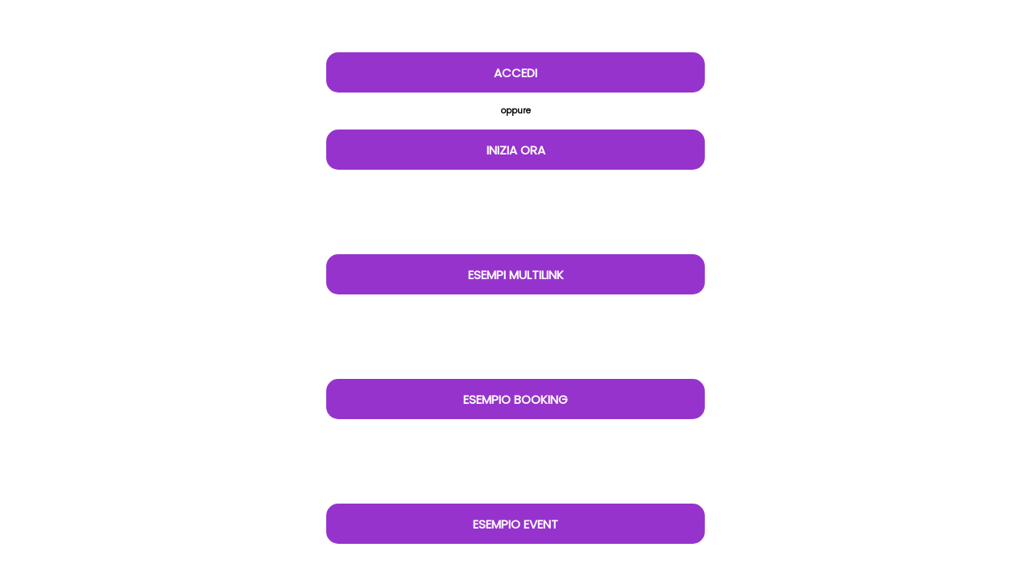

--- FILE ---
content_type: text/html; charset=UTF-8
request_url: https://getfy-business.com/user/v5/multilink/
body_size: 1214
content:
{"info":{"main":{"code":"getfy","background_color":"#ffffff","end_background_color":"","page_title":"Getfy HQ","page_description":"Servizi digitali"},"blocks":[{"content":"https://getfy-business.com/media/public/fDYkHrvsL9VEMUom2Voe4nMBrCLExWqpkPwidQ7GCPqbtjZ2cPDGfPAk9KwHzBkvnnCqJJho9xdavfb3H1mVZnSSUu5jblkqCEP1hByiwQmcXyLOEwCSAQPT12p8zEQVlBl1hwgU8WzdJn6GZP7lEfsKLhD.png","mode":"extend","type":"image"},{"type":"space"},{"id":"1526","content":"https://board.getfy.it","border_radius":"15","color":"#9633cd","text":"ACCEDI","text_color":"#ffffff","text_weight":"bold","icon":"","icon_position":"left","type":"button"},{"content":"oppure","color":"#000000","size":"10","weight":"bold","type":"text"},{"id":"1","content":"https://www.getfy.it/board/welcome/register","border_radius":"15","color":"#9633cd","text":"INIZIA ORA","text_color":"#ffffff","text_weight":"bold","icon":"","icon_position":"left","type":"button"},{"type":"space"},{"content":"https://getfy-business.com/media/public/xj7I9Lo7WeqkOzGXHcIVPd4B3daP4BrGTtDN5VAGJ8o0UZVuED0UPSNVJi2npN504fkJQw8uYYby7urV7fWZ5EmKS3kYAcqSIeorjh2y5CPjN7ttBh8Pjb4tHgw1p5bg7IOMCPDtf3yGbDSem4Mjp9oVbpkZt3aZDv07utayC9fMoi.png","mode":"extend","type":"image"},{"type":"space"},{"id":"652","content":"https://www.getfy.it/multilink","border_radius":"15","color":"#9633cd","text":"ESEMPI MULTILINK","text_color":"#ffffff","text_weight":"bold","icon":"","icon_position":"left","type":"button"},{"type":"space"},{"content":"https://getfy-business.com/media/public/bwTfss1zCruVNmdwVZXgcfL5BdIDqcMIxIkeBuny7Q0mrOV1I7QGvhJRHoRKLHJPhdmg3uKC0qo3099PywbZxyYjVw8IwuZkboWQh7v3HcfaQ3sVKfcqKtonADPzt7nLfawIQEYiwa8QH3kfyYuaLQ8B.png","mode":"extend","type":"image"},{"type":"space"},{"id":"653","content":"https://booking.getfy.it/getfy","border_radius":"15","color":"#9633cd","text":"ESEMPIO BOOKING","text_color":"#ffffff","text_weight":"bold","icon":"","icon_position":"left","type":"button"},{"type":"space"},{"content":"https://getfy-business.com/media/public/eMg18rGoNmAYEjlKWEGzRro2OxRWGdoYetKPnxbCuhN214ddjjCH34Ca.png","mode":"extend","type":"image"},{"type":"space"},{"id":"654","content":"https://www.getfy.it/clubbing","border_radius":"15","color":"#9633cd","text":"ESEMPIO EVENT","text_color":"#ffffff","text_weight":"bold","icon":"","icon_position":"left","type":"button"},{"type":"space"},{"content":"https://getfy-business.com/media/public/GXhL8p8Mex9Ztw1BaYCdH3DsZag64Juq01aA9KkbVu3aweLx2pTywHM1Ri5ip6vZDNzHiAY0mDE2Ha9gc1lsLGnO4cSQ9BQvPSOss0DrYOf8b0wjcR4C.png","mode":"extend","type":"image"},{"type":"space"},{"id":"655","content":"https://www.getfy.it/board/welcome/login","border_radius":"15","color":"#000000","text":"WEB","text_color":"#9b9b9b","text_weight":"bold","icon":"","icon_position":"left","type":"button"},{"id":"656","content":"https://apps.apple.com/it/app/getfy-board/id1500724290","border_radius":"15","color":"#000000","text":"iOS","text_color":"#9b9b9b","text_weight":"bold","icon":"","icon_position":"left","type":"button"},{"type":"space"},{"content":"https://getfy-business.com/media/public/LoTv1ZSSRAJ3Ac0jJmSRZ2cfYWSWlDLkG4KKQVuvSc8HADygYpTyQATVtbAcbBJIqeAYKQMXEJdLUxInhzmV.png","mode":"extend","type":"image"},{"type":"space"},{"content":"Dubbi o curiosit\u00e0? Contattaci ora!","color":"#000000","size":"12","weight":"normal","type":"text"},{"id":"658","content":"https://www.getfy.it/contatti","border_radius":"15","color":"#9633cd","text":"CONTATTACI","text_color":"#ffffff","text_weight":"bold","icon":"","icon_position":"left","type":"button"},{"type":"space"},{"type":"space"}]},"session_id":"SRjgMkx4Czs+b04Vv6ACug=="}

--- FILE ---
content_type: image/svg+xml
request_url: https://www.getfy.it/static/media/logo-black.60bddbcf.svg
body_size: 2812
content:
<svg width="342" height="141" viewBox="0 0 342 141" fill="none" xmlns="http://www.w3.org/2000/svg">
<path d="M182.169 65.4403C182.303 58.6569 180.658 51.9533 177.391 45.971C174.311 40.4229 169.648 35.8745 163.971 32.882C157.942 29.7507 151.201 28.1674 144.378 28.2801C137.376 28.1354 130.455 29.7659 124.285 33.0135C118.508 36.1404 113.79 40.8533 110.711 46.5726C107.367 52.8974 105.697 59.943 105.853 67.0641C105.704 74.146 107.395 81.1487 110.768 87.4142C113.904 93.1608 118.666 97.8985 124.483 101.059C130.568 104.327 137.416 105.988 144.355 105.878C152.642 106.136 160.781 103.676 167.48 98.8893C173.6 94.4613 178.077 88.1964 180.229 81.0472H159.321C157.999 83.9089 155.822 86.3101 153.077 87.933C150.332 89.5559 147.149 90.3241 143.949 90.1359C139.297 90.2621 134.777 88.612 131.344 85.534C127.795 82.1791 125.71 77.6083 125.526 72.7803H181.618C182.005 70.3567 182.19 67.9064 182.172 65.4534L182.169 65.4403ZM125.667 60.0331C126.138 55.4873 128.286 51.2659 131.706 48.1602C135.048 45.2886 139.379 43.7692 143.821 43.9101C148.522 43.7796 153.108 45.3486 156.704 48.318C158.435 49.7618 159.817 51.5638 160.751 53.5942C161.685 55.6246 162.148 57.8327 162.106 60.0594L125.667 60.0331ZM212.924 46.4247V82.786C212.829 83.7793 212.946 84.781 213.269 85.7273C213.591 86.6736 214.111 87.5436 214.796 88.282C216.612 89.5829 218.853 90.1853 221.093 89.9748H230.098V105.989H217.909C201.57 105.989 193.401 98.21 193.401 82.6513V46.4378H184.276V30.8046L193.401 30.8046V12.2163H212.927V30.8046H230.098V46.4082L212.924 46.4247ZM321.367 29.4865L301.291 81.9939L292.42 58.4388H271.888L290.481 102.765L273.86 140.204H294.493L342 29.4865H321.367ZM277.561 46.4082H264.141V105.976L244.461 105.976V46.4082H235.738V30.8046H244.461V27.0048C244.461 17.7835 247.138 11.0001 252.492 6.65461C257.847 2.30912 265.931 0.270055 276.746 0.537402V16.5552C273.292 16.1421 269.802 16.9587 266.912 18.8561C265.853 20.0612 265.06 21.4672 264.581 22.9863C264.101 24.5054 263.947 26.105 264.127 27.6852V30.8144H277.547L277.561 46.4082ZM50.4117 24.5C44.4249 24.4957 38.5539 26.1166 33.4504 29.1829C28.3468 32.2493 24.2102 36.6411 21.4996 41.871C18.789 47.1009 17.6104 52.9644 18.0947 58.8108C18.579 64.6571 20.7071 70.2577 24.243 74.9909C27.7788 79.7242 32.5841 83.405 38.1256 85.6249C43.667 87.8448 49.7279 88.5171 55.6357 87.5669C61.5434 86.6168 67.0669 84.0815 71.5932 80.2425C76.1195 76.4034 79.4716 71.4106 81.2775 65.8183H55.2831V50.9805L100.632 50.9213C101.987 63.3469 98.4895 75.8142 90.8422 85.8151C83.1949 95.8161 71.9658 102.609 59.4137 104.826C46.8617 107.044 33.9182 104.522 23.1871 97.7681C12.456 91.0142 4.73358 80.5292 1.57343 68.4226C-1.58672 56.316 0.0498704 43.4861 6.15395 32.5139C12.258 21.5416 22.3767 13.2413 34.4743 9.28262C46.5719 5.32396 59.7507 6.00074 71.3596 11.1768C82.9685 16.3529 92.1461 25.6442 97.0459 37.1815H76.3289C73.3107 33.2467 69.3982 30.055 64.9019 27.8595C60.4055 25.6639 55.4489 24.525 50.4251 24.5329" fill="black"/>
</svg>


--- FILE ---
content_type: application/javascript
request_url: https://www.getfy.it/static/js/main.72031d0d.chunk.js
body_size: 2334
content:
(this["webpackJsonpgetfy-landing-page"]=this["webpackJsonpgetfy-landing-page"]||[]).push([[0],{107:function(t,e,n){},110:function(t,e,n){"use strict";n.r(e);var o=n(12),i=n.n(o),s=n(67),c=n.n(s),a=(n(74),n(13)),l=n(14),r=n(16),b=n(15),f=n.p+"static/media/logo.1c5ed57e.svg",h=n.p+"static/media/logo-black.60bddbcf.svg",d=(n(75),n(76),n(68)),u=n(0),j=function(t){Object(r.a)(n,t);var e=Object(b.a)(n);function n(t){var o;return Object(a.a)(this,n),(o=e.call(this,t)).state={blockInfo:t.info},o}return Object(l.a)(n,[{key:"render",value:function(){return Object(u.jsx)("div",{children:Object(u.jsxs)(d.Carousel,{autoFocus:!0,infiniteLoop:!0,showThumbs:!1,autoPlay:!0,showStatus:!1,useKeyboardArrows:!0,className:"presentation-mode",children:[Object(u.jsx)("div",{children:Object(u.jsx)("img",{style:{width:"100%",height:"250px",resizeMode:"contain",objectFit:"cover"},src:this.state.blockInfo.content_1,alt:"content"})}),Object(u.jsx)("div",{children:Object(u.jsx)("img",{style:{width:"100%",height:"250px",resizeMode:"contain",objectFit:"cover"},src:this.state.blockInfo.content_2,alt:"content"})}),Object(u.jsx)("div",{children:Object(u.jsx)("img",{style:{width:"100%",height:"250px",resizeMode:"contain",objectFit:"cover"},src:this.state.blockInfo.content_3,alt:"content"})}),Object(u.jsx)("div",{children:Object(u.jsx)("img",{style:{width:"100%",height:"250px",resizeMode:"contain",objectFit:"cover"},src:this.state.blockInfo.content_4,alt:"content"})})]})})}}]),n}(o.Component),p=function(t){Object(r.a)(n,t);var e=Object(b.a)(n);function n(t){var o;return Object(a.a)(this,n),(o=e.call(this,t)).openContent=function(){window.open(o.state.blockInfo.content,"_blank"),o.addClick()},o.addClick=function(){var t={method:"POST",headers:new Headers({"Content-Type":"application/x-www-form-urlencoded"}),body:JSON.stringify({button:o.state.blockInfo.id})};fetch("https://getfy-business.com/user/v5/multilink/click",t)},o.mouseOver=function(){o.setState({buttonOpacity:"0.9"})},o.mouseLeave=function(){o.setState({buttonOpacity:"1.0"})},o.state={blockInfo:t.info,buttonOpacity:"1.0"},o}return Object(l.a)(n,[{key:"render",value:function(){return Object(u.jsx)("div",{style:{margin:"15px"},children:Object(u.jsx)("div",{style:{height:"50px",textAlign:"center",display:"flex",justifyContent:"center",alignItems:"center"},children:Object(u.jsx)("div",{style:{cursor:"pointer",fontWeight:this.state.blockInfo.text_weight,height:"50px",width:"100%",borderRadius:this.state.blockInfo.border_radius+"px",backgroundColor:this.state.blockInfo.color,fontSize:"15px",textAlign:"center",display:"flex",justifyContent:"center",alignItems:"center",color:this.state.blockInfo.text_color,opacity:this.state.buttonOpacity},onClick:this.openContent,onMouseEnter:this.mouseOver,onMouseLeave:this.mouseLeave,children:this.state.blockInfo.text})})})}}]),n}(o.Component),g=function(t){Object(r.a)(n,t);var e=Object(b.a)(n);function n(t){var o;return Object(a.a)(this,n),(o=e.call(this,t)).state={blockInfo:t.info},o}return Object(l.a)(n,[{key:"render",value:function(){return Object(u.jsxs)("div",{children:["extend"===this.state.blockInfo.mode&&Object(u.jsx)("div",{children:Object(u.jsx)("img",{style:{maxWidth:"100%"},src:this.state.blockInfo.content,alt:"content"})}),"adapt"===this.state.blockInfo.mode&&Object(u.jsx)("div",{children:Object(u.jsx)("img",{style:{width:"100%",maxHeight:"250px",resizeMode:"contain",objectFit:"cover"},src:this.state.blockInfo.content,alt:"content"})}),"round"===this.state.blockInfo.mode&&Object(u.jsxs)("div",{children:[Object(u.jsx)("br",{}),Object(u.jsx)("img",{style:{width:"100px",height:"100px",resizeMode:"contain",objectFit:"cover",borderRadius:"50px"},src:this.state.blockInfo.content,alt:"content"})]})]})}}]),n}(o.Component),k=function(t){Object(r.a)(n,t);var e=Object(b.a)(n);function n(t){var o;return Object(a.a)(this,n),(o=e.call(this,t)).state={blockInfo:t.info},o}return Object(l.a)(n,[{key:"render",value:function(){var t=this;return Object(u.jsx)("div",{style:{marginTop:"5px"},children:Object(u.jsxs)("div",{style:{marginLeft:"-15px",height:"50px",textAlign:"center",display:"flex",justifyContent:"center",alignItems:"center"},children:[""!==this.state.blockInfo.facebook&&""!==this.state.blockInfo.facebook_icon&&Object(u.jsx)("img",{style:{marginLeft:"15px",cursor:"pointer",width:"20px",height:"20px"},src:this.state.blockInfo.facebook_icon,alt:"fb",onClick:function(){return window.open(t.state.blockInfo.facebook,"_blank")}}),""!==this.state.blockInfo.instagram&&""!==this.state.blockInfo.instagram_icon&&Object(u.jsx)("img",{style:{marginLeft:"15px",cursor:"pointer",width:"20px",height:"20px"},src:this.state.blockInfo.instagram_icon,alt:"fb",onClick:function(){return window.open(t.state.blockInfo.instagram,"_blank")}}),""!==this.state.blockInfo.twitter&&""!==this.state.blockInfo.twitter_icon&&Object(u.jsx)("img",{style:{marginLeft:"15px",cursor:"pointer",width:"20px",height:"20px"},src:this.state.blockInfo.twitter_icon,alt:"fb",onClick:function(){return window.open(t.state.blockInfo.twitter,"_blank")}}),""!==this.state.blockInfo.youtube&&""!==this.state.blockInfo.youtube_icon&&Object(u.jsx)("img",{style:{marginLeft:"15px",cursor:"pointer",width:"20px",height:"20px"},src:this.state.blockInfo.youtube_icon,alt:"fb",onClick:function(){return window.open(t.state.blockInfo.youtube,"_blank")}}),""!==this.state.blockInfo.linkedin&&""!==this.state.blockInfo.linkedin_icon&&Object(u.jsx)("img",{style:{marginLeft:"15px",cursor:"pointer",width:"20px",height:"20px"},src:this.state.blockInfo.linkedin_icon,alt:"fb",onClick:function(){return window.open(t.state.blockInfo.linkedin,"_blank")}})]})})}}]),n}(o.Component),x=function(t){Object(r.a)(n,t);var e=Object(b.a)(n);function n(t){var o;return Object(a.a)(this,n),(o=e.call(this,t)).state={blockInfo:t.info},o}return Object(l.a)(n,[{key:"render",value:function(){return Object(u.jsx)("div",{children:Object(u.jsx)("div",{style:{margin:"15px",color:this.state.blockInfo.color,fontSize:this.state.blockInfo.size+"px",fontWeight:this.state.blockInfo.weight},children:this.state.blockInfo.content})})}}]),n}(o.Component),y=n(18),O=(n(107),function(t){Object(r.a)(n,t);var e=Object(b.a)(n);function n(t){var o;Object(a.a)(this,n),(o=e.call(this,t)).intervalID=0,o.playVideo=function(){clearInterval(o.intervalID),o.player.play()};var i=t.info,s=!1;return"0"==i.show_controls&&(s=!0),o.state={blockInfo:i,showControls:s},o}return Object(l.a)(n,[{key:"componentDidMount",value:function(){this.intervalID=setInterval(this.playVideo,2)}},{key:"render",value:function(){var t=this;return Object(u.jsxs)("div",{children:["small"===this.state.blockInfo.player_size&&Object(u.jsx)("div",{style:{display:"flex",justifyContent:this.state.blockInfo.player_align},children:Object(u.jsxs)(y.Player,{ref:function(e){t.player=e},playsInline:!0,fluid:!1,width:100,src:this.state.blockInfo.content,loop:!0,muted:!0,children:[Object(u.jsx)(y.ControlBar,{disableCompletely:this.state.showControls}),Object(u.jsx)(y.BigPlayButton,{position:"center"})]})}),"medium"===this.state.blockInfo.player_size&&Object(u.jsx)("div",{style:{display:"flex",justifyContent:this.state.blockInfo.player_align},children:Object(u.jsxs)(y.Player,{ref:function(e){t.player=e},playsInline:!0,fluid:!1,width:200,src:this.state.blockInfo.content,loop:!0,muted:!0,children:[Object(u.jsx)(y.ControlBar,{disableCompletely:this.state.showControls}),Object(u.jsx)(y.BigPlayButton,{position:"center"})]})}),"adapt"===this.state.blockInfo.player_size&&Object(u.jsx)("div",{style:{display:"flex",justifyContent:this.state.blockInfo.player_align},children:Object(u.jsxs)(y.Player,{ref:function(e){t.player=e},playsInline:!0,fluid:!0,src:this.state.blockInfo.content,loop:!0,muted:!0,children:[Object(u.jsx)(y.ControlBar,{disableCompletely:this.state.showControls}),Object(u.jsx)(y.BigPlayButton,{position:"center"})]})})]})}}]),n}(o.Component)),m=function(t){Object(r.a)(n,t);var e=Object(b.a)(n);function n(t){var o;return Object(a.a)(this,n),(o=e.call(this,t)).state={blockInfo:t.info},o}return Object(l.a)(n,[{key:"render",value:function(){return Object(u.jsxs)("div",{children:["image"===this.state.blockInfo.type&&Object(u.jsx)(g,{info:this.state.blockInfo}),"text"===this.state.blockInfo.type&&Object(u.jsx)(x,{info:this.state.blockInfo}),"button"===this.state.blockInfo.type&&Object(u.jsx)(p,{info:this.state.blockInfo}),"space"===this.state.blockInfo.type&&Object(u.jsx)("br",{}),"social"===this.state.blockInfo.type&&Object(u.jsx)(k,{info:this.state.blockInfo}),"video"===this.state.blockInfo.type&&Object(u.jsx)(O,{info:this.state.blockInfo}),"album"===this.state.blockInfo.type&&Object(u.jsx)(j,{info:this.state.blockInfo})]})}}]),n}(o.Component),I=n(69),v=n.n(I),w=function(t){Object(r.a)(n,t);var e=Object(b.a)(n);function n(t){var o;Object(a.a)(this,n),(o=e.call(this,t)).intervalID=0,o.navigation_time=0,o.getLandingCodeInfo=function(t){if(""!==t){var e={method:"POST",headers:new Headers({"Content-Type":"application/x-www-form-urlencoded"}),body:JSON.stringify({code:t})};fetch("https://getfy-business.com/user/v5/multilink/",e).then((function(t){return t.json()})).then((function(t){var e=t.info.main;""==e.end_background_color&&(e.end_background_color=e.background_color),o.intervalID=setInterval(o.navigationTime,1e3),o.elaborateColorIntensity(t.info.main.background_color),o.setState({generalInfo:e,landingBlocks:t.info.blocks,backgroundColor:e.background_color,endBackgroundColor:e.end_background_color,session_id:t.session_id}),o.setPageTitle(t.info.main.page_title)})).catch((function(t){window.location.href="https://www.getfy.it/getfy/"}))}else window.location.href="https://www.getfy.it/getfy/"},o.elaborateColorIntensity=function(t){return parseInt(t.replace("#",""),16)>8388607.5?o.setState({logo:"dark"}):o.setState({logo:"light"})},o.setPageTitle=function(t){document.title=t},o.navigationTime=function(){var t=0;if(5==o.navigation_time?(clearInterval(o.intervalID),o.intervalID=setInterval(o.navigationTime,5e3)):(o.navigation_time++,t=1),null!=o.state.session_id&&document.hasFocus()){var e={method:"POST",headers:new Headers({"Content-Type":"application/x-www-form-urlencoded"}),body:JSON.stringify({session_id:o.state.session_id,time:t})};fetch("https://getfy-business.com/user/v5/multilink/timing",e).then((function(t){return t.json()})).then((function(t){})).catch((function(t){}))}};var i=window.location.href.replace(window.location.origin,"");return i=i.replace("/",""),o.state={landingCode:i,generalInfo:null,landingBlocks:[],backgroundColor:"#FFFFFF",endBackgroundColor:"#FFFFFF",logo:"dark",session_id:null},o}return Object(l.a)(n,[{key:"componentDidMount",value:function(){this.getLandingCodeInfo(this.state.landingCode)}},{key:"render",value:function(){return Object(u.jsxs)("div",{className:"App",style:{backgroundImage:"linear-gradient(to bottom, "+this.state.backgroundColor+", "+this.state.endBackgroundColor+")"},children:[Object(u.jsxs)(v.a,{children:[null!==this.state.generalInfo&&Object(u.jsx)("meta",{name:"theme-color",content:this.state.generalInfo.background_color}),null!==this.state.generalInfo&&Object(u.jsx)("meta",{property:"og:title",content:this.state.generalInfo.page_title}),null!==this.state.generalInfo&&Object(u.jsx)("meta",{name:"description",content:this.state.generalInfo.page_description})]}),Object(u.jsxs)("div",{className:"BlockContainer",children:[this.state.landingBlocks.map((function(t,e){return Object(u.jsx)(m,{info:t},e)})),"dark"===this.state.logo&&Object(u.jsx)("img",{alt:"Getfy",style:{marginTop:"70px",color:"black",height:"18px"},src:h}),"light"===this.state.logo&&Object(u.jsx)("img",{alt:"Getfy",style:{marginTop:"70px",color:"black",height:"18px"},src:f})]})]})}}]),n}(o.Component),C=function(t){t&&t instanceof Function&&n.e(3).then(n.bind(null,112)).then((function(e){var n=e.getCLS,o=e.getFID,i=e.getFCP,s=e.getLCP,c=e.getTTFB;n(t),o(t),i(t),s(t),c(t)}))};c.a.render(Object(u.jsx)(i.a.StrictMode,{children:Object(u.jsx)(w,{})}),document.getElementById("root")),C()},74:function(t,e,n){},75:function(t,e,n){}},[[110,1,2]]]);
//# sourceMappingURL=main.72031d0d.chunk.js.map

--- FILE ---
content_type: image/svg+xml
request_url: https://www.getfy.it/static/media/logo-black.60bddbcf.svg
body_size: 2812
content:
<svg width="342" height="141" viewBox="0 0 342 141" fill="none" xmlns="http://www.w3.org/2000/svg">
<path d="M182.169 65.4403C182.303 58.6569 180.658 51.9533 177.391 45.971C174.311 40.4229 169.648 35.8745 163.971 32.882C157.942 29.7507 151.201 28.1674 144.378 28.2801C137.376 28.1354 130.455 29.7659 124.285 33.0135C118.508 36.1404 113.79 40.8533 110.711 46.5726C107.367 52.8974 105.697 59.943 105.853 67.0641C105.704 74.146 107.395 81.1487 110.768 87.4142C113.904 93.1608 118.666 97.8985 124.483 101.059C130.568 104.327 137.416 105.988 144.355 105.878C152.642 106.136 160.781 103.676 167.48 98.8893C173.6 94.4613 178.077 88.1964 180.229 81.0472H159.321C157.999 83.9089 155.822 86.3101 153.077 87.933C150.332 89.5559 147.149 90.3241 143.949 90.1359C139.297 90.2621 134.777 88.612 131.344 85.534C127.795 82.1791 125.71 77.6083 125.526 72.7803H181.618C182.005 70.3567 182.19 67.9064 182.172 65.4534L182.169 65.4403ZM125.667 60.0331C126.138 55.4873 128.286 51.2659 131.706 48.1602C135.048 45.2886 139.379 43.7692 143.821 43.9101C148.522 43.7796 153.108 45.3486 156.704 48.318C158.435 49.7618 159.817 51.5638 160.751 53.5942C161.685 55.6246 162.148 57.8327 162.106 60.0594L125.667 60.0331ZM212.924 46.4247V82.786C212.829 83.7793 212.946 84.781 213.269 85.7273C213.591 86.6736 214.111 87.5436 214.796 88.282C216.612 89.5829 218.853 90.1853 221.093 89.9748H230.098V105.989H217.909C201.57 105.989 193.401 98.21 193.401 82.6513V46.4378H184.276V30.8046L193.401 30.8046V12.2163H212.927V30.8046H230.098V46.4082L212.924 46.4247ZM321.367 29.4865L301.291 81.9939L292.42 58.4388H271.888L290.481 102.765L273.86 140.204H294.493L342 29.4865H321.367ZM277.561 46.4082H264.141V105.976L244.461 105.976V46.4082H235.738V30.8046H244.461V27.0048C244.461 17.7835 247.138 11.0001 252.492 6.65461C257.847 2.30912 265.931 0.270055 276.746 0.537402V16.5552C273.292 16.1421 269.802 16.9587 266.912 18.8561C265.853 20.0612 265.06 21.4672 264.581 22.9863C264.101 24.5054 263.947 26.105 264.127 27.6852V30.8144H277.547L277.561 46.4082ZM50.4117 24.5C44.4249 24.4957 38.5539 26.1166 33.4504 29.1829C28.3468 32.2493 24.2102 36.6411 21.4996 41.871C18.789 47.1009 17.6104 52.9644 18.0947 58.8108C18.579 64.6571 20.7071 70.2577 24.243 74.9909C27.7788 79.7242 32.5841 83.405 38.1256 85.6249C43.667 87.8448 49.7279 88.5171 55.6357 87.5669C61.5434 86.6168 67.0669 84.0815 71.5932 80.2425C76.1195 76.4034 79.4716 71.4106 81.2775 65.8183H55.2831V50.9805L100.632 50.9213C101.987 63.3469 98.4895 75.8142 90.8422 85.8151C83.1949 95.8161 71.9658 102.609 59.4137 104.826C46.8617 107.044 33.9182 104.522 23.1871 97.7681C12.456 91.0142 4.73358 80.5292 1.57343 68.4226C-1.58672 56.316 0.0498704 43.4861 6.15395 32.5139C12.258 21.5416 22.3767 13.2413 34.4743 9.28262C46.5719 5.32396 59.7507 6.00074 71.3596 11.1768C82.9685 16.3529 92.1461 25.6442 97.0459 37.1815H76.3289C73.3107 33.2467 69.3982 30.055 64.9019 27.8595C60.4055 25.6639 55.4489 24.525 50.4251 24.5329" fill="black"/>
</svg>


--- FILE ---
content_type: application/javascript
request_url: https://www.getfy.it/static/js/2.1ad2be02.chunk.js
body_size: 84248
content:
/*! For license information please see 2.1ad2be02.chunk.js.LICENSE.txt */
(this["webpackJsonpgetfy-landing-page"]=this["webpackJsonpgetfy-landing-page"]||[]).push([[2],[function(e,t,n){"use strict";e.exports=n(87)},function(e,t){e.exports=function(e){return e&&e.__esModule?e:{default:e}},e.exports.__esModule=!0,e.exports.default=e.exports},function(e,t,n){"use strict";e.exports=n(78)},function(e,t,n){e.exports=n(83)()},function(e,t,n){var r;!function(){"use strict";var n={}.hasOwnProperty;function a(){for(var e=[],t=0;t<arguments.length;t++){var r=arguments[t];if(r){var o=typeof r;if("string"===o||"number"===o)e.push(r);else if(Array.isArray(r)){if(r.length){var l=a.apply(null,r);l&&e.push(l)}}else if("object"===o)if(r.toString===Object.prototype.toString)for(var i in r)n.call(r,i)&&r[i]&&e.push(i);else e.push(r.toString())}}return e.join(" ")}e.exports?(a.default=a,e.exports=a):void 0===(r=function(){return a}.apply(t,[]))||(e.exports=r)}()},function(e,t){e.exports=function(e,t){if(!(e instanceof t))throw new TypeError("Cannot call a class as a function")},e.exports.__esModule=!0,e.exports.default=e.exports},function(e,t){function n(e,t){for(var n=0;n<t.length;n++){var r=t[n];r.enumerable=r.enumerable||!1,r.configurable=!0,"value"in r&&(r.writable=!0),Object.defineProperty(e,r.key,r)}}e.exports=function(e,t,r){return t&&n(e.prototype,t),r&&n(e,r),Object.defineProperty(e,"prototype",{writable:!1}),e},e.exports.__esModule=!0,e.exports.default=e.exports},function(e,t,n){var r=n(37).default;function a(e){if("function"!==typeof WeakMap)return null;var t=new WeakMap,n=new WeakMap;return(a=function(e){return e?n:t})(e)}e.exports=function(e,t){if(!t&&e&&e.__esModule)return e;if(null===e||"object"!==r(e)&&"function"!==typeof e)return{default:e};var n=a(t);if(n&&n.has(e))return n.get(e);var o={},l=Object.defineProperty&&Object.getOwnPropertyDescriptor;for(var i in e)if("default"!==i&&Object.prototype.hasOwnProperty.call(e,i)){var u=l?Object.getOwnPropertyDescriptor(e,i):null;u&&(u.get||u.set)?Object.defineProperty(o,i,u):o[i]=e[i]}return o.default=e,n&&n.set(e,o),o},e.exports.__esModule=!0,e.exports.default=e.exports},function(e,t,n){var r=n(37).default,a=n(9);e.exports=function(e,t){if(t&&("object"===r(t)||"function"===typeof t))return t;if(void 0!==t)throw new TypeError("Derived constructors may only return object or undefined");return a(e)},e.exports.__esModule=!0,e.exports.default=e.exports},function(e,t){e.exports=function(e){if(void 0===e)throw new ReferenceError("this hasn't been initialised - super() hasn't been called");return e},e.exports.__esModule=!0,e.exports.default=e.exports},function(e,t){function n(t){return e.exports=n=Object.setPrototypeOf?Object.getPrototypeOf:function(e){return e.__proto__||Object.getPrototypeOf(e)},e.exports.__esModule=!0,e.exports.default=e.exports,n(t)}e.exports=n,e.exports.__esModule=!0,e.exports.default=e.exports},function(e,t,n){var r=n(90);e.exports=function(e,t){if("function"!==typeof t&&null!==t)throw new TypeError("Super expression must either be null or a function");e.prototype=Object.create(t&&t.prototype,{constructor:{value:e,writable:!0,configurable:!0}}),Object.defineProperty(e,"prototype",{writable:!1}),t&&r(e,t)},e.exports.__esModule=!0,e.exports.default=e.exports},function(e,t,n){"use strict";e.exports=n(70)},function(e,t,n){"use strict";function r(e,t){if(!(e instanceof t))throw new TypeError("Cannot call a class as a function")}n.d(t,"a",(function(){return r}))},function(e,t,n){"use strict";function r(e,t){for(var n=0;n<t.length;n++){var r=t[n];r.enumerable=r.enumerable||!1,r.configurable=!0,"value"in r&&(r.writable=!0),Object.defineProperty(e,r.key,r)}}function a(e,t,n){return t&&r(e.prototype,t),n&&r(e,n),e}n.d(t,"a",(function(){return a}))},function(e,t,n){"use strict";function r(e){return(r=Object.setPrototypeOf?Object.getPrototypeOf:function(e){return e.__proto__||Object.getPrototypeOf(e)})(e)}function a(e){return(a="function"===typeof Symbol&&"symbol"===typeof Symbol.iterator?function(e){return typeof e}:function(e){return e&&"function"===typeof Symbol&&e.constructor===Symbol&&e!==Symbol.prototype?"symbol":typeof e})(e)}function o(e,t){return!t||"object"!==a(t)&&"function"!==typeof t?function(e){if(void 0===e)throw new ReferenceError("this hasn't been initialised - super() hasn't been called");return e}(e):t}function l(e){var t=function(){if("undefined"===typeof Reflect||!Reflect.construct)return!1;if(Reflect.construct.sham)return!1;if("function"===typeof Proxy)return!0;try{return Date.prototype.toString.call(Reflect.construct(Date,[],(function(){}))),!0}catch(e){return!1}}();return function(){var n,a=r(e);if(t){var l=r(this).constructor;n=Reflect.construct(a,arguments,l)}else n=a.apply(this,arguments);return o(this,n)}}n.d(t,"a",(function(){return l}))},function(e,t,n){"use strict";function r(e,t){return(r=Object.setPrototypeOf||function(e,t){return e.__proto__=t,e})(e,t)}function a(e,t){if("function"!==typeof t&&null!==t)throw new TypeError("Super expression must either be null or a function");e.prototype=Object.create(t&&t.prototype,{constructor:{value:e,writable:!0,configurable:!0}}),t&&r(e,t)}n.d(t,"a",(function(){return a}))},function(e,t,n){"use strict";var r=n(1);Object.defineProperty(t,"__esModule",{value:!0}),t.formatTime=function(){var e=arguments.length>0&&void 0!==arguments[0]?arguments[0]:0,t=arguments.length>1&&void 0!==arguments[1]?arguments[1]:e,n=Math.floor(e%60),r=Math.floor(e/60%60),a=Math.floor(e/3600),o=Math.floor(t/60%60),l=Math.floor(t/3600);(u(e)||e===1/0)&&(a="-",r="-",n="-");return a=a>0||l>0?"".concat(a,":"):"",r="".concat((a||o>=10)&&r<10?"0".concat(r):r,":"),n=n<10?"0".concat(n):n,a+r+n},t.isVideoChild=function(e){if(e.props&&e.props.isVideoChild)return!0;return"source"===e.type||"track"===e.type},t.mergeAndSortChildren=function(e,t,n){var r=arguments.length>3&&void 0!==arguments[3]?arguments[3]:1,a=i.default.Children.toArray(t),u=(n.order,(0,l.default)(n,["order"]));return a.filter((function(e){return!e.props.disabled})).concat(e.filter((function(e){return!s(a,(function(t){return c(t,e)}))}))).map((function(t){var n=s(e,(function(e){return c(e,t)})),r=n?n.props:{},a=(0,o.default)({},u,r,t.props);return i.default.cloneElement(t,a,t.props.children)})).sort((function(e,t){return(e.props.order||r)-(t.props.order||r)}))},t.deprecatedWarning=function(e,t){console.warn("WARNING: ".concat(e," will be deprecated soon! Please use ").concat(t," instead."))},t.throttle=function(e,t){var n=arguments,r=!1;return function(){r||(e.apply(void 0,(0,a.default)(n)),r=!0,setTimeout((function(){r=!1}),t))}},t.mediaProperties=void 0;var a=r(n(44)),o=r(n(19)),l=r(n(25)),i=r(n(2)),u=Number.isNaN||function(e){return e!==e};var s=function(e,t){return e.filter(t)[0]},c=function(e,t){var n=e.type,r=t.type;return"string"===typeof n||"string"===typeof r?n===r:"function"===typeof n&&"function"===typeof r&&n.displayName===r.displayName};t.mediaProperties=["error","src","srcObject","currentSrc","crossOrigin","networkState","preload","buffered","readyState","seeking","currentTime","duration","paused","defaultPlaybackRate","playbackRate","played","seekable","ended","autoplay","loop","mediaGroup","controller","controls","volume","muted","defaultMuted","audioTracks","videoTracks","textTracks","width","height","videoWidth","videoHeight","poster"]},function(e,t,n){"use strict";var r=n(7),a=n(1);Object.defineProperty(t,"__esModule",{value:!0}),Object.defineProperty(t,"Player",{enumerable:!0,get:function(){return o.default}}),Object.defineProperty(t,"Video",{enumerable:!0,get:function(){return l.default}}),Object.defineProperty(t,"BigPlayButton",{enumerable:!0,get:function(){return i.default}}),Object.defineProperty(t,"LoadingSpinner",{enumerable:!0,get:function(){return u.default}}),Object.defineProperty(t,"PosterImage",{enumerable:!0,get:function(){return s.default}}),Object.defineProperty(t,"Slider",{enumerable:!0,get:function(){return c.default}}),Object.defineProperty(t,"Bezel",{enumerable:!0,get:function(){return f.default}}),Object.defineProperty(t,"Shortcut",{enumerable:!0,get:function(){return d.default}}),Object.defineProperty(t,"ControlBar",{enumerable:!0,get:function(){return p.default}}),Object.defineProperty(t,"PlayToggle",{enumerable:!0,get:function(){return h.default}}),Object.defineProperty(t,"ForwardControl",{enumerable:!0,get:function(){return m.default}}),Object.defineProperty(t,"ReplayControl",{enumerable:!0,get:function(){return v.default}}),Object.defineProperty(t,"FullscreenToggle",{enumerable:!0,get:function(){return y.default}}),Object.defineProperty(t,"ProgressControl",{enumerable:!0,get:function(){return g.default}}),Object.defineProperty(t,"SeekBar",{enumerable:!0,get:function(){return b.default}}),Object.defineProperty(t,"PlayProgressBar",{enumerable:!0,get:function(){return k.default}}),Object.defineProperty(t,"LoadProgressBar",{enumerable:!0,get:function(){return w.default}}),Object.defineProperty(t,"MouseTimeDisplay",{enumerable:!0,get:function(){return E.default}}),Object.defineProperty(t,"VolumeMenuButton",{enumerable:!0,get:function(){return S.default}}),Object.defineProperty(t,"PlaybackRateMenuButton",{enumerable:!0,get:function(){return T.default}}),Object.defineProperty(t,"PlaybackRate",{enumerable:!0,get:function(){return x.default}}),Object.defineProperty(t,"ClosedCaptionButton",{enumerable:!0,get:function(){return P.default}}),Object.defineProperty(t,"RemainingTimeDisplay",{enumerable:!0,get:function(){return C.default}}),Object.defineProperty(t,"CurrentTimeDisplay",{enumerable:!0,get:function(){return _.default}}),Object.defineProperty(t,"DurationDisplay",{enumerable:!0,get:function(){return O.default}}),Object.defineProperty(t,"TimeDivider",{enumerable:!0,get:function(){return N.default}}),Object.defineProperty(t,"MenuButton",{enumerable:!0,get:function(){return M.default}}),Object.defineProperty(t,"playerReducer",{enumerable:!0,get:function(){return L.playerReducer}}),Object.defineProperty(t,"operationReducer",{enumerable:!0,get:function(){return L.operationReducer}}),t.videoActions=t.playerActions=void 0;var o=a(n(88)),l=a(n(43)),i=a(n(40)),u=a(n(41)),s=a(n(42)),c=a(n(27)),f=a(n(46)),d=a(n(47)),p=a(n(48)),h=a(n(54)),m=a(n(55)),v=a(n(57)),y=a(n(58)),g=a(n(49)),b=a(n(50)),k=a(n(51)),w=a(n(52)),E=a(n(53)),S=a(n(63)),T=a(n(28)),x=a(n(105)),P=a(n(106)),C=a(n(59)),_=a(n(60)),O=a(n(61)),N=a(n(62)),M=a(n(29)),R=r(n(21));t.playerActions=R;var I=r(n(26));t.videoActions=I;var L=n(38)},function(e,t,n){var r=n(24);e.exports=function(e){for(var t=1;t<arguments.length;t++){var n=null!=arguments[t]?Object(arguments[t]):{},a=Object.keys(n);"function"===typeof Object.getOwnPropertySymbols&&a.push.apply(a,Object.getOwnPropertySymbols(n).filter((function(e){return Object.getOwnPropertyDescriptor(n,e).enumerable}))),a.forEach((function(t){r(e,t,n[t])}))}return e},e.exports.__esModule=!0,e.exports.default=e.exports},function(e,t){function n(){return e.exports=n=Object.assign||function(e){for(var t=1;t<arguments.length;t++){var n=arguments[t];for(var r in n)Object.prototype.hasOwnProperty.call(n,r)&&(e[r]=n[r])}return e},e.exports.__esModule=!0,e.exports.default=e.exports,n.apply(this,arguments)}e.exports=n,e.exports.__esModule=!0,e.exports.default=e.exports},function(e,t,n){"use strict";var r=n(1);Object.defineProperty(t,"__esModule",{value:!0}),t.handleFullscreenChange=function(e){return{type:l,isFullscreen:e}},t.activate=function(e){return{type:i,activity:e}},t.userActivate=function(e){return{type:u,activity:e}},t.play=function(){var e=arguments.length>0&&void 0!==arguments[0]?arguments[0]:{action:"play",source:""};return this.video.play(),{type:o,operation:e}},t.pause=function(){var e=arguments.length>0&&void 0!==arguments[0]?arguments[0]:{action:"pause",source:""};return this.video.pause(),{type:o,operation:e}},t.togglePlay=function(){var e=arguments.length>0&&void 0!==arguments[0]?arguments[0]:{action:"toggle-play",source:""};return this.video.togglePlay(),{type:o,operation:e}},t.seek=function(e){var t=arguments.length>1&&void 0!==arguments[1]?arguments[1]:{action:"seek",source:""};return this.video.seek(e),{type:o,operation:t}},t.forward=function(e){var t=arguments.length>1&&void 0!==arguments[1]?arguments[1]:{action:"forward-".concat(e),source:""};return this.video.forward(e),{type:o,operation:t}},t.replay=function(e){var t=arguments.length>1&&void 0!==arguments[1]?arguments[1]:{action:"replay-".concat(e),source:""};return this.video.replay(e),{type:o,operation:t}},t.changeRate=function(e){var t=arguments.length>1&&void 0!==arguments[1]?arguments[1]:{action:"change-rate",source:""};return this.video.playbackRate=e,{type:o,operation:t}},t.changeVolume=function(e){var t=arguments.length>1&&void 0!==arguments[1]?arguments[1]:{action:"change-volume",source:""},n=e;e<0&&(n=0);e>1&&(n=1);return this.video.volume=n,{type:o,operation:t}},t.mute=function(e){var t=arguments.length>1&&void 0!==arguments[1]?arguments[1]:{action:e?"muted":"unmuted",source:""};return this.video.muted=e,{type:o,operation:t}},t.toggleFullscreen=function(e){if(a.default.enabled)return a.default.isFullscreen?a.default.exit():a.default.request(this.rootElement),{type:o,operation:{action:"toggle-fullscreen",source:""}};return{type:l,isFullscreen:!e.isFullscreen}},t.USER_ACTIVATE=t.PLAYER_ACTIVATE=t.FULLSCREEN_CHANGE=t.OPERATE=void 0;var a=r(n(39)),o="video-react/OPERATE";t.OPERATE=o;var l="video-react/FULLSCREEN_CHANGE";t.FULLSCREEN_CHANGE=l;var i="video-react/PLAYER_ACTIVATE";t.PLAYER_ACTIVATE=i;var u="video-react/USER_ACTIVATE";t.USER_ACTIVATE=u},function(e,t,n){"use strict";function r(e){var t;if(e.getBoundingClientRect&&e.parentNode&&(t=e.getBoundingClientRect()),!t)return{left:0,top:0};var n=document,r=n.body,a=n.documentElement,o=a.clientLeft||r.clientLeft||0,l=window.pageXOffset||r.scrollLeft,i=t.left+l-o,u=a.clientTop||r.clientTop||0,s=window.pageYOffset||r.scrollTop,c=t.top+s-u;return{left:Math.round(i),top:Math.round(c)}}Object.defineProperty(t,"__esModule",{value:!0}),t.findElPosition=r,t.getPointerPosition=function(e,t){var n={},a=r(e),o=e.offsetWidth,l=e.offsetHeight,i=a.top,u=a.left,s=t.pageY,c=t.pageX;t.changedTouches&&(c=t.changedTouches[0].pageX,s=t.changedTouches[0].pageY);return n.y=Math.max(0,Math.min(1,(i-s+l)/l)),n.x=Math.max(0,Math.min(1,(c-u)/o)),n},t.blurNode=function(e){e&&e.blur&&e.blur()},t.focusNode=function(e){e&&e.focus&&e.focus()},t.hasClass=function(e,t){for(var n=e.className.split(" "),r=0;r<n.length;r++)if(n[r].toLowerCase()===t.toLowerCase())return!0;return!1}},function(e,t,n){"use strict";var r=Object.getOwnPropertySymbols,a=Object.prototype.hasOwnProperty,o=Object.prototype.propertyIsEnumerable;function l(e){if(null===e||void 0===e)throw new TypeError("Object.assign cannot be called with null or undefined");return Object(e)}e.exports=function(){try{if(!Object.assign)return!1;var e=new String("abc");if(e[5]="de","5"===Object.getOwnPropertyNames(e)[0])return!1;for(var t={},n=0;n<10;n++)t["_"+String.fromCharCode(n)]=n;if("0123456789"!==Object.getOwnPropertyNames(t).map((function(e){return t[e]})).join(""))return!1;var r={};return"abcdefghijklmnopqrst".split("").forEach((function(e){r[e]=e})),"abcdefghijklmnopqrst"===Object.keys(Object.assign({},r)).join("")}catch(a){return!1}}()?Object.assign:function(e,t){for(var n,i,u=l(e),s=1;s<arguments.length;s++){for(var c in n=Object(arguments[s]))a.call(n,c)&&(u[c]=n[c]);if(r){i=r(n);for(var f=0;f<i.length;f++)o.call(n,i[f])&&(u[i[f]]=n[i[f]])}}return u}},function(e,t){e.exports=function(e,t,n){return t in e?Object.defineProperty(e,t,{value:n,enumerable:!0,configurable:!0,writable:!0}):e[t]=n,e},e.exports.__esModule=!0,e.exports.default=e.exports},function(e,t,n){var r=n(89);e.exports=function(e,t){if(null==e)return{};var n,a,o=r(e,t);if(Object.getOwnPropertySymbols){var l=Object.getOwnPropertySymbols(e);for(a=0;a<l.length;a++)n=l[a],t.indexOf(n)>=0||Object.prototype.propertyIsEnumerable.call(e,n)&&(o[n]=e[n])}return o},e.exports.__esModule=!0,e.exports.default=e.exports},function(e,t,n){"use strict";Object.defineProperty(t,"__esModule",{value:!0}),t.handleLoadStart=function(e){return{type:r,videoProps:e}},t.handleCanPlay=function(e){return{type:a,videoProps:e}},t.handleWaiting=function(e){return{type:o,videoProps:e}},t.handleCanPlayThrough=function(e){return{type:l,videoProps:e}},t.handlePlaying=function(e){return{type:i,videoProps:e}},t.handlePlay=function(e){return{type:u,videoProps:e}},t.handlePause=function(e){return{type:s,videoProps:e}},t.handleEnd=function(e){return{type:c,videoProps:e}},t.handleSeeking=function(e){return{type:f,videoProps:e}},t.handleSeeked=function(e){return{type:d,videoProps:e}},t.handleDurationChange=function(e){return{type:m,videoProps:e}},t.handleTimeUpdate=function(e){return{type:v,videoProps:e}},t.handleVolumeChange=function(e){return{type:y,videoProps:e}},t.handleProgressChange=function(e){return{type:g,videoProps:e}},t.handleRateChange=function(e){return{type:b,videoProps:e}},t.handleSuspend=function(e){return{type:k,videoProps:e}},t.handleAbort=function(e){return{type:w,videoProps:e}},t.handleEmptied=function(e){return{type:E,videoProps:e}},t.handleStalled=function(e){return{type:S,videoProps:e}},t.handleLoadedMetaData=function(e){return{type:T,videoProps:e}},t.handleLoadedData=function(e){return{type:x,videoProps:e}},t.handleResize=function(e){return{type:P,videoProps:e}},t.handleError=function(e){return{type:C,videoProps:e}},t.handleSeekingTime=function(e){return{type:p,time:e}},t.handleEndSeeking=function(e){return{type:h,time:e}},t.activateTextTrack=function(e){return{type:_,textTrack:e}},t.ACTIVATE_TEXT_TRACK=t.ERROR=t.RESIZE=t.LOADED_DATA=t.LOADED_META_DATA=t.STALLED=t.EMPTIED=t.ABORT=t.SUSPEND=t.RATE_CHANGE=t.PROGRESS_CHANGE=t.VOLUME_CHANGE=t.TIME_UPDATE=t.DURATION_CHANGE=t.END_SEEKING=t.SEEKING_TIME=t.SEEKED=t.SEEKING=t.END=t.PAUSE=t.PLAY=t.PLAYING=t.CAN_PLAY_THROUGH=t.WAITING=t.CAN_PLAY=t.LOAD_START=void 0;var r="video-react/LOAD_START";t.LOAD_START=r;var a="video-react/CAN_PLAY";t.CAN_PLAY=a;var o="video-react/WAITING";t.WAITING=o;var l="video-react/CAN_PLAY_THROUGH";t.CAN_PLAY_THROUGH=l;var i="video-react/PLAYING";t.PLAYING=i;var u="video-react/PLAY";t.PLAY=u;var s="video-react/PAUSE";t.PAUSE=s;var c="video-react/END";t.END=c;var f="video-react/SEEKING";t.SEEKING=f;var d="video-react/SEEKED";t.SEEKED=d;var p="video-react/SEEKING_TIME";t.SEEKING_TIME=p;var h="video-react/END_SEEKING";t.END_SEEKING=h;var m="video-react/DURATION_CHANGE";t.DURATION_CHANGE=m;var v="video-react/TIME_UPDATE";t.TIME_UPDATE=v;var y="video-react/VOLUME_CHANGE";t.VOLUME_CHANGE=y;var g="video-react/PROGRESS_CHANGE";t.PROGRESS_CHANGE=g;var b="video-react/RATE_CHANGE";t.RATE_CHANGE=b;var k="video-react/SUSPEND";t.SUSPEND=k;var w="video-react/ABORT";t.ABORT=w;var E="video-react/EMPTIED";t.EMPTIED=E;var S="video-react/STALLED";t.STALLED=S;var T="video-react/LOADED_META_DATA";t.LOADED_META_DATA=T;var x="video-react/LOADED_DATA";t.LOADED_DATA=x;var P="video-react/RESIZE";t.RESIZE=P;var C="video-react/ERROR";t.ERROR=C;var _="video-react/ACTIVATE_TEXT_TRACK";t.ACTIVATE_TEXT_TRACK=_},function(e,t,n){"use strict";var r=n(7),a=n(1);Object.defineProperty(t,"__esModule",{value:!0}),t.default=void 0;var o=a(n(5)),l=a(n(6)),i=a(n(8)),u=a(n(10)),s=a(n(9)),c=a(n(11)),f=a(n(3)),d=r(n(2)),p=a(n(4)),h=r(n(22)),m={className:f.default.string,onMouseDown:f.default.func,onMouseMove:f.default.func,stepForward:f.default.func,stepBack:f.default.func,sliderActive:f.default.func,sliderInactive:f.default.func,onMouseUp:f.default.func,onFocus:f.default.func,onBlur:f.default.func,onClick:f.default.func,getPercent:f.default.func,vertical:f.default.bool,children:f.default.node,label:f.default.string,valuenow:f.default.string,valuetext:f.default.string},v=function(e){function t(e,n){var r;return(0,o.default)(this,t),(r=(0,i.default)(this,(0,u.default)(t).call(this,e,n))).handleMouseDown=r.handleMouseDown.bind((0,s.default)(r)),r.handleMouseMove=r.handleMouseMove.bind((0,s.default)(r)),r.handleMouseUp=r.handleMouseUp.bind((0,s.default)(r)),r.handleFocus=r.handleFocus.bind((0,s.default)(r)),r.handleBlur=r.handleBlur.bind((0,s.default)(r)),r.handleClick=r.handleClick.bind((0,s.default)(r)),r.handleKeyPress=r.handleKeyPress.bind((0,s.default)(r)),r.stepForward=r.stepForward.bind((0,s.default)(r)),r.stepBack=r.stepBack.bind((0,s.default)(r)),r.calculateDistance=r.calculateDistance.bind((0,s.default)(r)),r.getProgress=r.getProgress.bind((0,s.default)(r)),r.renderChildren=r.renderChildren.bind((0,s.default)(r)),r.state={active:!1},r}return(0,c.default)(t,e),(0,l.default)(t,[{key:"componentWillUnmount",value:function(){document.removeEventListener("mousemove",this.handleMouseMove,!0),document.removeEventListener("mouseup",this.handleMouseUp,!0),document.removeEventListener("touchmove",this.handleMouseMove,!0),document.removeEventListener("touchend",this.handleMouseUp,!0),document.removeEventListener("keydown",this.handleKeyPress,!0)}},{key:"getProgress",value:function(){var e=this.props.getPercent;if(!e)return 0;var t=e();return("number"!==typeof t||t<0||t===1/0)&&(t=0),t}},{key:"handleMouseDown",value:function(e){var t=this.props.onMouseDown;document.addEventListener("mousemove",this.handleMouseMove,!0),document.addEventListener("mouseup",this.handleMouseUp,!0),document.addEventListener("touchmove",this.handleMouseMove,!0),document.addEventListener("touchend",this.handleMouseUp,!0),this.setState({active:!0}),this.props.sliderActive&&this.props.sliderActive(e),this.handleMouseMove(e),t&&t(e)}},{key:"handleMouseMove",value:function(e){var t=this.props.onMouseMove;t&&t(e)}},{key:"handleMouseUp",value:function(e){e.preventDefault();var t=this.props.onMouseUp;document.removeEventListener("mousemove",this.handleMouseMove,!0),document.removeEventListener("mouseup",this.handleMouseUp,!0),document.removeEventListener("touchmove",this.handleMouseMove,!0),document.removeEventListener("touchend",this.handleMouseUp,!0),this.setState({active:!1}),this.props.sliderInactive&&this.props.sliderInactive(e),t&&t(e)}},{key:"handleFocus",value:function(e){document.addEventListener("keydown",this.handleKeyPress,!0),this.props.onFocus&&this.props.onFocus(e)}},{key:"handleBlur",value:function(e){document.removeEventListener("keydown",this.handleKeyPress,!0),this.props.onBlur&&this.props.onBlur(e)}},{key:"handleClick",value:function(e){e.preventDefault(),this.props.onClick&&this.props.onClick(e)}},{key:"handleKeyPress",value:function(e){37===e.which||40===e.which?(e.preventDefault(),e.stopPropagation(),this.stepBack()):38!==e.which&&39!==e.which||(e.preventDefault(),e.stopPropagation(),this.stepForward())}},{key:"stepForward",value:function(){this.props.stepForward&&this.props.stepForward()}},{key:"stepBack",value:function(){this.props.stepBack&&this.props.stepBack()}},{key:"calculateDistance",value:function(e){var t=this.slider,n=h.getPointerPosition(t,e);return this.props.vertical?n.y:n.x}},{key:"renderChildren",value:function(){var e=this.getProgress(),t="".concat((100*e).toFixed(2),"%");return d.default.Children.map(this.props.children,(function(n){return d.default.cloneElement(n,{progress:e,percentage:t})}))}},{key:"render",value:function(){var e=this,t=this.props,n=t.vertical,r=t.label,a=t.valuenow,o=t.valuetext;return d.default.createElement("div",{className:(0,p.default)(this.props.className,{"video-react-slider-vertical":n,"video-react-slider-horizontal":!n,"video-react-sliding":this.state.active},"video-react-slider"),ref:function(t){e.slider=t},tabIndex:"0",role:"slider",onMouseDown:this.handleMouseDown,onTouchStart:this.handleMouseDown,onFocus:this.handleFocus,onBlur:this.handleBlur,onClick:this.handleClick,"aria-label":r||"","aria-valuenow":a||"","aria-valuetext":o||"","aria-valuemin":0,"aria-valuemax":100},this.renderChildren())}}]),t}(d.Component);t.default=v,v.propTypes=m,v.displayName="Slider"},function(e,t,n){"use strict";var r=n(7),a=n(1);Object.defineProperty(t,"__esModule",{value:!0}),t.default=void 0;var o=a(n(5)),l=a(n(6)),i=a(n(8)),u=a(n(10)),s=a(n(9)),c=a(n(11)),f=a(n(3)),d=r(n(2)),p=a(n(4)),h=a(n(29)),m={player:f.default.object,actions:f.default.object,rates:f.default.array,className:f.default.string},v=function(e){function t(e,n){var r;return(0,o.default)(this,t),(r=(0,i.default)(this,(0,u.default)(t).call(this,e,n))).handleSelectItem=r.handleSelectItem.bind((0,s.default)(r)),r}return(0,c.default)(t,e),(0,l.default)(t,[{key:"handleSelectItem",value:function(e){var t=this.props,n=t.rates,r=t.actions;e>=0&&e<n.length&&r.changeRate(n[e])}},{key:"render",value:function(){var e=this.props,t=e.rates,n=e.player,r=t.map((function(e){return{label:"".concat(e,"x"),value:e}})),a=t.indexOf(n.playbackRate)||0;return d.default.createElement(h.default,{className:(0,p.default)("video-react-playback-rate",this.props.className),onSelectItem:this.handleSelectItem,items:r,selectedIndex:a},d.default.createElement("span",{className:"video-react-control-text"},"Playback Rate"),d.default.createElement("div",{className:"video-react-playback-rate-value"},"".concat(n.playbackRate.toFixed(2),"x")))}}]),t}(d.Component);v.propTypes=m,v.defaultProps={rates:[2,1.5,1.25,1,.5,.25]},v.displayName="PlaybackRateMenuButton";var y=v;t.default=y},function(e,t,n){"use strict";var r=n(7),a=n(1);Object.defineProperty(t,"__esModule",{value:!0}),t.default=void 0;var o=a(n(5)),l=a(n(6)),i=a(n(8)),u=a(n(10)),s=a(n(9)),c=a(n(11)),f=a(n(3)),d=r(n(2)),p=a(n(4)),h=a(n(102)),m=a(n(103)),v=a(n(64)),y={inline:f.default.bool,items:f.default.array,className:f.default.string,onSelectItem:f.default.func,children:f.default.any,selectedIndex:f.default.number},g=function(e){function t(e,n){var r;return(0,o.default)(this,t),(r=(0,i.default)(this,(0,u.default)(t).call(this,e,n))).state={active:!1,activateIndex:e.selectedIndex||0},r.commitSelection=r.commitSelection.bind((0,s.default)(r)),r.activateMenuItem=r.activateMenuItem.bind((0,s.default)(r)),r.handleClick=r.handleClick.bind((0,s.default)(r)),r.renderMenu=r.renderMenu.bind((0,s.default)(r)),r.handleFocus=r.handleFocus.bind((0,s.default)(r)),r.handleBlur=r.handleBlur.bind((0,s.default)(r)),r.handleUpArrow=r.handleUpArrow.bind((0,s.default)(r)),r.handleDownArrow=r.handleDownArrow.bind((0,s.default)(r)),r.handleEscape=r.handleEscape.bind((0,s.default)(r)),r.handleReturn=r.handleReturn.bind((0,s.default)(r)),r.handleTab=r.handleTab.bind((0,s.default)(r)),r.handleKeyPress=r.handleKeyPress.bind((0,s.default)(r)),r.handleSelectItem=r.handleSelectItem.bind((0,s.default)(r)),r.handleIndexChange=r.handleIndexChange.bind((0,s.default)(r)),r}return(0,c.default)(t,e),(0,l.default)(t,[{key:"componentDidUpdate",value:function(e){e.selectedIndex!==this.props.selectedIndex&&this.activateMenuItem(this.props.selectedIndex)}},{key:"commitSelection",value:function(e){this.setState({activateIndex:e}),this.handleIndexChange(e)}},{key:"activateMenuItem",value:function(e){this.setState({activateIndex:e}),this.handleIndexChange(e)}},{key:"handleIndexChange",value:function(e){(0,this.props.onSelectItem)(e)}},{key:"handleClick",value:function(){this.setState((function(e){return{active:!e.active}}))}},{key:"handleFocus",value:function(){document.addEventListener("keydown",this.handleKeyPress)}},{key:"handleBlur",value:function(){this.setState({active:!1}),document.removeEventListener("keydown",this.handleKeyPress)}},{key:"handleUpArrow",value:function(e){var t=this.props.items;if(this.state.active){e.preventDefault();var n=this.state.activateIndex-1;n<0&&(n=t.length?t.length-1:0),this.activateMenuItem(n)}}},{key:"handleDownArrow",value:function(e){var t=this.props.items;if(this.state.active){e.preventDefault();var n=this.state.activateIndex+1;n>=t.length&&(n=0),this.activateMenuItem(n)}}},{key:"handleTab",value:function(e){this.state.active&&(e.preventDefault(),this.commitSelection(this.state.activateIndex))}},{key:"handleReturn",value:function(e){e.preventDefault(),this.state.active?this.commitSelection(this.state.activateIndex):this.setState({active:!0})}},{key:"handleEscape",value:function(){this.setState({active:!1,activateIndex:0})}},{key:"handleKeyPress",value:function(e){27===e.which?this.handleEscape(e):9===e.which?this.handleTab(e):13===e.which?this.handleReturn(e):38===e.which?this.handleUpArrow(e):40===e.which&&this.handleDownArrow(e)}},{key:"handleSelectItem",value:function(e){this.commitSelection(e)}},{key:"renderMenu",value:function(){var e=this;if(!this.state.active)return null;var t=this.props.items;return d.default.createElement(h.default,null,t.map((function(t,n){return d.default.createElement(m.default,{item:t,index:n,onSelectItem:e.handleSelectItem,activateIndex:e.state.activateIndex,key:"item-".concat(n++)})})))}},{key:"render",value:function(){var e=this,t=this.props,n=t.inline,r=t.className;return d.default.createElement(v.default,{className:(0,p.default)(r,{"video-react-menu-button-inline":!!n,"video-react-menu-button-popup":!n,"video-react-menu-button-active":this.state.active},"video-react-control video-react-button video-react-menu-button"),role:"button",tabIndex:"0",ref:function(t){e.menuButton=t},onClick:this.handleClick,onFocus:this.handleFocus,onBlur:this.handleBlur},this.props.children,this.renderMenu())}}]),t}(d.Component);t.default=g,g.propTypes=y,g.displayName="MenuButton"},function(e,t,n){"use strict";var r=Object.getOwnPropertySymbols,a=Object.prototype.hasOwnProperty,o=Object.prototype.propertyIsEnumerable;function l(e){if(null===e||void 0===e)throw new TypeError("Object.assign cannot be called with null or undefined");return Object(e)}e.exports=function(){try{if(!Object.assign)return!1;var e=new String("abc");if(e[5]="de","5"===Object.getOwnPropertyNames(e)[0])return!1;for(var t={},n=0;n<10;n++)t["_"+String.fromCharCode(n)]=n;if("0123456789"!==Object.getOwnPropertyNames(t).map((function(e){return t[e]})).join(""))return!1;var r={};return"abcdefghijklmnopqrst".split("").forEach((function(e){r[e]=e})),"abcdefghijklmnopqrst"===Object.keys(Object.assign({},r)).join("")}catch(a){return!1}}()?Object.assign:function(e,t){for(var n,i,u=l(e),s=1;s<arguments.length;s++){for(var c in n=Object(arguments[s]))a.call(n,c)&&(u[c]=n[c]);if(r){i=r(n);for(var f=0;f<i.length;f++)o.call(n,i[f])&&(u[i[f]]=n[i[f]])}}return u}},function(e,t,n){"use strict";!function e(){if("undefined"!==typeof __REACT_DEVTOOLS_GLOBAL_HOOK__&&"function"===typeof __REACT_DEVTOOLS_GLOBAL_HOOK__.checkDCE)try{__REACT_DEVTOOLS_GLOBAL_HOOK__.checkDCE(e)}catch(t){console.error(t)}}(),e.exports=n(79)},function(e,t,n){var r,a,o;a=[t,n(82)],void 0===(o="function"===typeof(r=function(e,t){"use strict";Object.defineProperty(e,"__esModule",{value:!0});var n=r(t);function r(e){return e&&e.__esModule?e:{default:e}}e.default=n.default})?r.apply(t,a):r)||(e.exports=o)},function(e,t,n){"use strict";Object.defineProperty(t,"__esModule",{value:!0}),t.default=void 0;var r,a=(r=n(4))&&r.__esModule?r:{default:r};var o={ROOT:function(e){return(0,a.default)(function(e,t,n){return t in e?Object.defineProperty(e,t,{value:n,enumerable:!0,configurable:!0,writable:!0}):e[t]=n,e}({"carousel-root":!0},e||"",!!e))},CAROUSEL:function(e){return(0,a.default)({carousel:!0,"carousel-slider":e})},WRAPPER:function(e,t){return(0,a.default)({"thumbs-wrapper":!e,"slider-wrapper":e,"axis-horizontal":"horizontal"===t,"axis-vertical":"horizontal"!==t})},SLIDER:function(e,t){return(0,a.default)({thumbs:!e,slider:e,animated:!t})},ITEM:function(e,t){return(0,a.default)({thumb:!e,slide:e,selected:t})},ARROW_PREV:function(e){return(0,a.default)({"control-arrow control-prev":!0,"control-disabled":e})},ARROW_NEXT:function(e){return(0,a.default)({"control-arrow control-next":!0,"control-disabled":e})},DOT:function(e){return(0,a.default)({dot:!0,selected:e})}};t.default=o},function(e,t,n){"use strict";Object.defineProperty(t,"__esModule",{value:!0}),t.default=void 0;t.default=function(e,t,n){var r=0===e?e:e+t;return"translate3d"+("("+("horizontal"===n?[r,0,0]:[0,r,0]).join(",")+")")}},function(e,t,n){"use strict";Object.defineProperty(t,"__esModule",{value:!0}),t.default=void 0;var r=function(e){if(e&&e.__esModule)return e;if(null===e||"object"!==f(e)&&"function"!==typeof e)return{default:e};var t=c();if(t&&t.has(e))return t.get(e);var n={},r=Object.defineProperty&&Object.getOwnPropertyDescriptor;for(var a in e)if(Object.prototype.hasOwnProperty.call(e,a)){var o=r?Object.getOwnPropertyDescriptor(e,a):null;o&&(o.get||o.set)?Object.defineProperty(n,a,o):n[a]=e[a]}n.default=e,t&&t.set(e,n);return n}(n(2)),a=s(n(33)),o=n(85),l=s(n(34)),i=s(n(32)),u=s(n(36));function s(e){return e&&e.__esModule?e:{default:e}}function c(){if("function"!==typeof WeakMap)return null;var e=new WeakMap;return c=function(){return e},e}function f(e){return(f="function"===typeof Symbol&&"symbol"===typeof Symbol.iterator?function(e){return typeof e}:function(e){return e&&"function"===typeof Symbol&&e.constructor===Symbol&&e!==Symbol.prototype?"symbol":typeof e})(e)}function d(){return(d=Object.assign||function(e){for(var t=1;t<arguments.length;t++){var n=arguments[t];for(var r in n)Object.prototype.hasOwnProperty.call(n,r)&&(e[r]=n[r])}return e}).apply(this,arguments)}function p(e,t){for(var n=0;n<t.length;n++){var r=t[n];r.enumerable=r.enumerable||!1,r.configurable=!0,"value"in r&&(r.writable=!0),Object.defineProperty(e,r.key,r)}}function h(e,t){return(h=Object.setPrototypeOf||function(e,t){return e.__proto__=t,e})(e,t)}function m(e){var t=function(){if("undefined"===typeof Reflect||!Reflect.construct)return!1;if(Reflect.construct.sham)return!1;if("function"===typeof Proxy)return!0;try{return Date.prototype.toString.call(Reflect.construct(Date,[],(function(){}))),!0}catch(e){return!1}}();return function(){var n,r=g(e);if(t){var a=g(this).constructor;n=Reflect.construct(r,arguments,a)}else n=r.apply(this,arguments);return v(this,n)}}function v(e,t){return!t||"object"!==f(t)&&"function"!==typeof t?y(e):t}function y(e){if(void 0===e)throw new ReferenceError("this hasn't been initialised - super() hasn't been called");return e}function g(e){return(g=Object.setPrototypeOf?Object.getPrototypeOf:function(e){return e.__proto__||Object.getPrototypeOf(e)})(e)}function b(e,t,n){return t in e?Object.defineProperty(e,t,{value:n,enumerable:!0,configurable:!0,writable:!0}):e[t]=n,e}var k=function(e){!function(e,t){if("function"!==typeof t&&null!==t)throw new TypeError("Super expression must either be null or a function");e.prototype=Object.create(t&&t.prototype,{constructor:{value:e,writable:!0,configurable:!0}}),t&&h(e,t)}(f,e);var t,n,s,c=m(f);function f(e){var t;return function(e,t){if(!(e instanceof t))throw new TypeError("Cannot call a class as a function")}(this,f),b(y(t=c.call(this,e)),"itemsWrapperRef",void 0),b(y(t),"itemsListRef",void 0),b(y(t),"thumbsRef",void 0),b(y(t),"setItemsWrapperRef",(function(e){t.itemsWrapperRef=e})),b(y(t),"setItemsListRef",(function(e){t.itemsListRef=e})),b(y(t),"setThumbsRef",(function(e,n){t.thumbsRef||(t.thumbsRef=[]),t.thumbsRef[n]=e})),b(y(t),"updateSizes",(function(){if(t.props.children&&t.itemsWrapperRef&&t.thumbsRef){var e=r.Children.count(t.props.children),n=t.itemsWrapperRef.clientWidth,a=t.props.thumbWidth?t.props.thumbWidth:(0,o.outerWidth)(t.thumbsRef[0]),l=Math.floor(n/a),i=e-l,u=l<e;t.setState((function(e,n){return{itemSize:a,visibleItems:l,firstItem:u?t.getFirstItem(n.selectedItem):0,lastPosition:i,showArrows:u}}))}})),b(y(t),"handleClickItem",(function(e,n,r){if(!function(e){return e.hasOwnProperty("key")}(r)||"Enter"===r.key){var a=t.props.onSelectItem;"function"===typeof a&&a(e,n)}})),b(y(t),"onSwipeStart",(function(){t.setState({swiping:!0})})),b(y(t),"onSwipeEnd",(function(){t.setState({swiping:!1})})),b(y(t),"onSwipeMove",(function(e){var n=e.x;if(!t.state.itemSize||!t.itemsWrapperRef)return!1;var r=-t.state.firstItem*t.state.itemSize;0===r&&n>0&&(n=0),r===-t.state.visibleItems*t.state.itemSize&&n<0&&(n=0);var a=r+100/(t.itemsWrapperRef.clientWidth/n);return t.itemsListRef&&["WebkitTransform","MozTransform","MsTransform","OTransform","transform","msTransform"].forEach((function(e){t.itemsListRef.style[e]=(0,l.default)(a,"%",t.props.axis)})),!0})),b(y(t),"slideRight",(function(e){t.moveTo(t.state.firstItem-("number"===typeof e?e:1))})),b(y(t),"slideLeft",(function(e){t.moveTo(t.state.firstItem+("number"===typeof e?e:1))})),b(y(t),"moveTo",(function(e){e=(e=e<0?0:e)>=t.state.lastPosition?t.state.lastPosition:e,t.setState({firstItem:e})})),t.state={selectedItem:e.selectedItem,swiping:!1,showArrows:!1,firstItem:0,visibleItems:0,lastPosition:0},t}return t=f,(n=[{key:"componentDidMount",value:function(){this.setupThumbs()}},{key:"UNSAFE_componentWillReceiveProps",value:function(e){e.selectedItem!==this.state.selectedItem&&this.setState({selectedItem:e.selectedItem,firstItem:this.getFirstItem(e.selectedItem)})}},{key:"componentDidUpdate",value:function(e){this.props.children!==e.children&&this.updateSizes()}},{key:"componentWillUnmount",value:function(){this.destroyThumbs()}},{key:"setupThumbs",value:function(){(0,u.default)().addEventListener("resize",this.updateSizes),(0,u.default)().addEventListener("DOMContentLoaded",this.updateSizes),this.updateSizes()}},{key:"destroyThumbs",value:function(){(0,u.default)().removeEventListener("resize",this.updateSizes),(0,u.default)().removeEventListener("DOMContentLoaded",this.updateSizes)}},{key:"getFirstItem",value:function(e){var t=e;return e>=this.state.lastPosition&&(t=this.state.lastPosition),e<this.state.firstItem+this.state.visibleItems&&(t=this.state.firstItem),e<this.state.firstItem&&(t=e),t}},{key:"renderItems",value:function(){var e=this;return this.props.children.map((function(t,n){var o=a.default.ITEM(!1,n===e.state.selectedItem),l={key:n,ref:function(t){return e.setThumbsRef(t,n)},className:o,onClick:e.handleClickItem.bind(e,n,e.props.children[n]),onKeyDown:e.handleClickItem.bind(e,n,e.props.children[n]),"aria-label":"".concat(e.props.labels.item," ").concat(n+1),style:{width:e.props.thumbWidth}};return r.default.createElement("li",d({},l,{role:"button",tabIndex:0}),t)}))}},{key:"render",value:function(){var e=this;if(!this.props.children)return null;var t,n=r.Children.count(this.props.children)>1,o=this.state.showArrows&&this.state.firstItem>0,u=this.state.showArrows&&this.state.firstItem<this.state.lastPosition,s=-this.state.firstItem*(this.state.itemSize||0),c=(0,l.default)(s,"px",this.props.axis),f=this.props.transitionTime+"ms";return t={WebkitTransform:c,MozTransform:c,MsTransform:c,OTransform:c,transform:c,msTransform:c,WebkitTransitionDuration:f,MozTransitionDuration:f,MsTransitionDuration:f,OTransitionDuration:f,transitionDuration:f,msTransitionDuration:f},r.default.createElement("div",{className:a.default.CAROUSEL(!1)},r.default.createElement("div",{className:a.default.WRAPPER(!1),ref:this.setItemsWrapperRef},r.default.createElement("button",{type:"button",className:a.default.ARROW_PREV(!o),onClick:function(){return e.slideRight()},"aria-label":this.props.labels.leftArrow}),n?r.default.createElement(i.default,{tagName:"ul",className:a.default.SLIDER(!1,this.state.swiping),onSwipeLeft:this.slideLeft,onSwipeRight:this.slideRight,onSwipeMove:this.onSwipeMove,onSwipeStart:this.onSwipeStart,onSwipeEnd:this.onSwipeEnd,style:t,innerRef:this.setItemsListRef},this.renderItems()):r.default.createElement("ul",{className:a.default.SLIDER(!1,this.state.swiping),ref:function(t){return e.setItemsListRef(t)},style:t},this.renderItems()),r.default.createElement("button",{type:"button",className:a.default.ARROW_NEXT(!u),onClick:function(){return e.slideLeft()},"aria-label":this.props.labels.rightArrow})))}}])&&p(t.prototype,n),s&&p(t,s),f}(r.Component);t.default=k,b(k,"displayName","Thumbs"),b(k,"defaultProps",{axis:"horizontal",labels:{leftArrow:"previous slide / item",rightArrow:"next slide / item",item:"slide item"},selectedItem:0,thumbWidth:80,transitionTime:350})},function(e,t,n){"use strict";Object.defineProperty(t,"__esModule",{value:!0}),t.default=void 0;t.default=function(){return window}},function(e,t){function n(t){return e.exports=n="function"==typeof Symbol&&"symbol"==typeof Symbol.iterator?function(e){return typeof e}:function(e){return e&&"function"==typeof Symbol&&e.constructor===Symbol&&e!==Symbol.prototype?"symbol":typeof e},e.exports.__esModule=!0,e.exports.default=e.exports,n(t)}e.exports=n,e.exports.__esModule=!0,e.exports.default=e.exports},function(e,t,n){"use strict";var r=n(1);Object.defineProperty(t,"__esModule",{value:!0}),t.default=function(){var e=arguments.length>0&&void 0!==arguments[0]?arguments[0]:{},t=arguments.length>1?arguments[1]:void 0;return{player:(0,a.default)(e.player,t),operation:(0,o.default)(e.operation,t)}},t.operationReducer=t.playerReducer=void 0;var a=r(n(92)),o=r(n(93));var l=a.default;t.playerReducer=l;var i=o.default;t.operationReducer=i},function(e,t,n){"use strict";var r=n(1);Object.defineProperty(t,"__esModule",{value:!0}),t.default=void 0;var a=r(n(5)),o=r(n(6)),l=new(function(){function e(){(0,a.default)(this,e)}return(0,o.default)(e,[{key:"request",value:function(e){e.requestFullscreen?e.requestFullscreen():e.webkitRequestFullscreen?e.webkitRequestFullscreen():e.mozRequestFullScreen?e.mozRequestFullScreen():e.msRequestFullscreen&&e.msRequestFullscreen()}},{key:"exit",value:function(){document.exitFullscreen?document.exitFullscreen():document.webkitExitFullscreen?document.webkitExitFullscreen():document.mozCancelFullScreen?document.mozCancelFullScreen():document.msExitFullscreen&&document.msExitFullscreen()}},{key:"addEventListener",value:function(e){document.addEventListener("fullscreenchange",e),document.addEventListener("webkitfullscreenchange",e),document.addEventListener("mozfullscreenchange",e),document.addEventListener("MSFullscreenChange",e)}},{key:"removeEventListener",value:function(e){document.removeEventListener("fullscreenchange",e),document.removeEventListener("webkitfullscreenchange",e),document.removeEventListener("mozfullscreenchange",e),document.removeEventListener("MSFullscreenChange",e)}},{key:"isFullscreen",get:function(){return document.fullscreenElement||document.webkitFullscreenElement||document.mozFullScreenElement||document.msFullscreenElement}},{key:"enabled",get:function(){return document.fullscreenEnabled||document.webkitFullscreenEnabled||document.mozFullScreenEnabled||document.msFullscreenEnabled}}]),e}());t.default=l},function(e,t,n){"use strict";var r=n(7),a=n(1);Object.defineProperty(t,"__esModule",{value:!0}),t.default=void 0;var o=a(n(5)),l=a(n(6)),i=a(n(8)),u=a(n(10)),s=a(n(9)),c=a(n(11)),f=a(n(3)),d=r(n(2)),p=a(n(4)),h={actions:f.default.object,player:f.default.object,position:f.default.string,className:f.default.string},m=function(e){function t(e,n){var r;return(0,o.default)(this,t),(r=(0,i.default)(this,(0,u.default)(t).call(this,e,n))).handleClick=r.handleClick.bind((0,s.default)(r)),r}return(0,c.default)(t,e),(0,l.default)(t,[{key:"componentDidMount",value:function(){}},{key:"handleClick",value:function(){this.props.actions.play()}},{key:"render",value:function(){var e=this.props,t=e.player,n=e.position;return d.default.createElement("button",{className:(0,p.default)("video-react-big-play-button","video-react-big-play-button-".concat(n),this.props.className,{"big-play-button-hide":t.hasStarted||!t.currentSrc}),type:"button","aria-live":"polite",tabIndex:"0",onClick:this.handleClick},d.default.createElement("span",{className:"video-react-control-text"},"Play Video"))}}]),t}(d.Component);t.default=m,m.propTypes=h,m.defaultProps={position:"left"},m.displayName="BigPlayButton"},function(e,t,n){"use strict";var r=n(1);Object.defineProperty(t,"__esModule",{value:!0}),t.default=u;var a=r(n(3)),o=r(n(2)),l=r(n(4)),i={player:a.default.object,className:a.default.string};function u(e){var t=e.player,n=e.className;return t.error?null:o.default.createElement("div",{className:(0,l.default)("video-react-loading-spinner",n)})}u.propTypes=i,u.displayName="LoadingSpinner"},function(e,t,n){"use strict";var r=n(1);Object.defineProperty(t,"__esModule",{value:!0}),t.default=void 0;var a=r(n(3)),o=r(n(2)),l=r(n(4)),i={poster:a.default.string,player:a.default.object,actions:a.default.object,className:a.default.string};function u(e){var t=e.poster,n=e.player,r=e.actions,a=e.className;return!t||n.hasStarted?null:o.default.createElement("div",{className:(0,l.default)("video-react-poster",a),style:{backgroundImage:'url("'.concat(t,'")')},onClick:function(){n.paused&&r.play()}})}u.propTypes=i,u.displayName="PosterImage";var s=u;t.default=s},function(e,t,n){"use strict";var r=n(7),a=n(1);Object.defineProperty(t,"__esModule",{value:!0}),t.default=void 0;var o=a(n(19)),l=a(n(5)),i=a(n(6)),u=a(n(8)),s=a(n(10)),c=a(n(9)),f=a(n(11)),d=a(n(3)),p=r(n(2)),h=a(n(4)),m=n(17),v={actions:d.default.object,player:d.default.object,children:d.default.any,startTime:d.default.number,loop:d.default.bool,muted:d.default.bool,autoPlay:d.default.bool,playsInline:d.default.bool,src:d.default.string,poster:d.default.string,className:d.default.string,preload:d.default.oneOf(["auto","metadata","none"]),crossOrigin:d.default.string,onLoadStart:d.default.func,onWaiting:d.default.func,onCanPlay:d.default.func,onCanPlayThrough:d.default.func,onPlaying:d.default.func,onEnded:d.default.func,onSeeking:d.default.func,onSeeked:d.default.func,onPlay:d.default.func,onPause:d.default.func,onProgress:d.default.func,onDurationChange:d.default.func,onError:d.default.func,onSuspend:d.default.func,onAbort:d.default.func,onEmptied:d.default.func,onStalled:d.default.func,onLoadedMetadata:d.default.func,onLoadedData:d.default.func,onTimeUpdate:d.default.func,onRateChange:d.default.func,onVolumeChange:d.default.func,onResize:d.default.func},y=function(e){function t(e){var n;return(0,l.default)(this,t),(n=(0,u.default)(this,(0,s.default)(t).call(this,e))).video=null,n.play=n.play.bind((0,c.default)(n)),n.pause=n.pause.bind((0,c.default)(n)),n.seek=n.seek.bind((0,c.default)(n)),n.forward=n.forward.bind((0,c.default)(n)),n.replay=n.replay.bind((0,c.default)(n)),n.toggleFullscreen=n.toggleFullscreen.bind((0,c.default)(n)),n.getProperties=n.getProperties.bind((0,c.default)(n)),n.renderChildren=n.renderChildren.bind((0,c.default)(n)),n.handleLoadStart=n.handleLoadStart.bind((0,c.default)(n)),n.handleCanPlay=n.handleCanPlay.bind((0,c.default)(n)),n.handleCanPlayThrough=n.handleCanPlayThrough.bind((0,c.default)(n)),n.handlePlay=n.handlePlay.bind((0,c.default)(n)),n.handlePlaying=n.handlePlaying.bind((0,c.default)(n)),n.handlePause=n.handlePause.bind((0,c.default)(n)),n.handleEnded=n.handleEnded.bind((0,c.default)(n)),n.handleWaiting=n.handleWaiting.bind((0,c.default)(n)),n.handleSeeking=n.handleSeeking.bind((0,c.default)(n)),n.handleSeeked=n.handleSeeked.bind((0,c.default)(n)),n.handleFullscreenChange=n.handleFullscreenChange.bind((0,c.default)(n)),n.handleError=n.handleError.bind((0,c.default)(n)),n.handleSuspend=n.handleSuspend.bind((0,c.default)(n)),n.handleAbort=n.handleAbort.bind((0,c.default)(n)),n.handleEmptied=n.handleEmptied.bind((0,c.default)(n)),n.handleStalled=n.handleStalled.bind((0,c.default)(n)),n.handleLoadedMetaData=n.handleLoadedMetaData.bind((0,c.default)(n)),n.handleLoadedData=n.handleLoadedData.bind((0,c.default)(n)),n.handleTimeUpdate=n.handleTimeUpdate.bind((0,c.default)(n)),n.handleRateChange=n.handleRateChange.bind((0,c.default)(n)),n.handleVolumeChange=n.handleVolumeChange.bind((0,c.default)(n)),n.handleDurationChange=n.handleDurationChange.bind((0,c.default)(n)),n.handleProgress=(0,m.throttle)(n.handleProgress.bind((0,c.default)(n)),250),n.handleKeypress=n.handleKeypress.bind((0,c.default)(n)),n.handleTextTrackChange=n.handleTextTrackChange.bind((0,c.default)(n)),n}return(0,f.default)(t,e),(0,i.default)(t,[{key:"componentDidMount",value:function(){this.forceUpdate(),this.video&&this.video.textTracks&&(this.video.textTracks.onaddtrack=this.handleTextTrackChange,this.video.textTracks.onremovetrack=this.handleTextTrackChange)}},{key:"getProperties",value:function(){var e=this;return this.video?m.mediaProperties.reduce((function(t,n){return t[n]=e.video[n],t}),{}):null}},{key:"handleTextTrackChange",value:function(){var e=this.props,t=e.actions,n=e.player;if(this.video&&this.video.textTracks){var r=Array.from(this.video.textTracks).find((function(e){return"showing"===e.mode}));r!==n.activeTextTrack&&t.activateTextTrack(r)}}},{key:"play",value:function(){var e=this.video.play();void 0!==e&&e.catch((function(){})).then((function(){}))}},{key:"pause",value:function(){var e=this.video.pause();void 0!==e&&e.catch((function(){})).then((function(){}))}},{key:"load",value:function(){this.video.load()}},{key:"addTextTrack",value:function(){var e;(e=this.video).addTextTrack.apply(e,arguments)}},{key:"canPlayType",value:function(){var e;(e=this.video).canPlayType.apply(e,arguments)}},{key:"togglePlay",value:function(){this.video.paused?this.play():this.pause()}},{key:"seek",value:function(e){try{this.video.currentTime=e}catch(t){}}},{key:"forward",value:function(e){this.seek(this.video.currentTime+e)}},{key:"replay",value:function(e){this.forward(-e)}},{key:"toggleFullscreen",value:function(){var e=this.props,t=e.player;e.actions.toggleFullscreen(t)}},{key:"handleLoadStart",value:function(){var e=this.props,t=e.actions,n=e.onLoadStart;t.handleLoadStart(this.getProperties()),n&&n.apply(void 0,arguments)}},{key:"handleCanPlay",value:function(){var e=this.props,t=e.actions,n=e.onCanPlay;t.handleCanPlay(this.getProperties()),n&&n.apply(void 0,arguments)}},{key:"handleCanPlayThrough",value:function(){var e=this.props,t=e.actions,n=e.onCanPlayThrough;t.handleCanPlayThrough(this.getProperties()),n&&n.apply(void 0,arguments)}},{key:"handlePlaying",value:function(){var e=this.props,t=e.actions,n=e.onPlaying;t.handlePlaying(this.getProperties()),n&&n.apply(void 0,arguments)}},{key:"handlePlay",value:function(){var e=this.props,t=e.actions,n=e.onPlay;t.handlePlay(this.getProperties()),n&&n.apply(void 0,arguments)}},{key:"handlePause",value:function(){var e=this.props,t=e.actions,n=e.onPause;t.handlePause(this.getProperties()),n&&n.apply(void 0,arguments)}},{key:"handleDurationChange",value:function(){var e=this.props,t=e.actions,n=e.onDurationChange;t.handleDurationChange(this.getProperties()),n&&n.apply(void 0,arguments)}},{key:"handleProgress",value:function(){var e=this.props,t=e.actions,n=e.onProgress;this.video&&t.handleProgressChange(this.getProperties()),n&&n.apply(void 0,arguments)}},{key:"handleEnded",value:function(){var e=this.props,t=e.loop,n=e.player,r=e.actions,a=e.onEnded;t?(this.seek(0),this.play()):n.paused||this.pause(),r.handleEnd(this.getProperties()),a&&a.apply(void 0,arguments)}},{key:"handleWaiting",value:function(){var e=this.props,t=e.actions,n=e.onWaiting;t.handleWaiting(this.getProperties()),n&&n.apply(void 0,arguments)}},{key:"handleSeeking",value:function(){var e=this.props,t=e.actions,n=e.onSeeking;t.handleSeeking(this.getProperties()),n&&n.apply(void 0,arguments)}},{key:"handleSeeked",value:function(){var e=this.props,t=e.actions,n=e.onSeeked;t.handleSeeked(this.getProperties()),n&&n.apply(void 0,arguments)}},{key:"handleFullscreenChange",value:function(){}},{key:"handleSuspend",value:function(){var e=this.props,t=e.actions,n=e.onSuspend;t.handleSuspend(this.getProperties()),n&&n.apply(void 0,arguments)}},{key:"handleAbort",value:function(){var e=this.props,t=e.actions,n=e.onAbort;t.handleAbort(this.getProperties()),n&&n.apply(void 0,arguments)}},{key:"handleEmptied",value:function(){var e=this.props,t=e.actions,n=e.onEmptied;t.handleEmptied(this.getProperties()),n&&n.apply(void 0,arguments)}},{key:"handleStalled",value:function(){var e=this.props,t=e.actions,n=e.onStalled;t.handleStalled(this.getProperties()),n&&n.apply(void 0,arguments)}},{key:"handleLoadedMetaData",value:function(){var e=this.props,t=e.actions,n=e.onLoadedMetadata,r=e.startTime;r&&r>0&&(this.video.currentTime=r),t.handleLoadedMetaData(this.getProperties()),n&&n.apply(void 0,arguments)}},{key:"handleLoadedData",value:function(){var e=this.props,t=e.actions,n=e.onLoadedData;t.handleLoadedData(this.getProperties()),n&&n.apply(void 0,arguments)}},{key:"handleTimeUpdate",value:function(){var e=this.props,t=e.actions,n=e.onTimeUpdate;t.handleTimeUpdate(this.getProperties()),n&&n.apply(void 0,arguments)}},{key:"handleRateChange",value:function(){var e=this.props,t=e.actions,n=e.onRateChange;t.handleRateChange(this.getProperties()),n&&n.apply(void 0,arguments)}},{key:"handleVolumeChange",value:function(){var e=this.props,t=e.actions,n=e.onVolumeChange;t.handleVolumeChange(this.getProperties()),n&&n.apply(void 0,arguments)}},{key:"handleError",value:function(){var e=this.props,t=e.actions,n=e.onError;t.handleError(this.getProperties()),n&&n.apply(void 0,arguments)}},{key:"handleResize",value:function(){var e=this.props,t=e.actions,n=e.onResize;t.handleResize(this.getProperties()),n&&n.apply(void 0,arguments)}},{key:"handleKeypress",value:function(){}},{key:"renderChildren",value:function(){var e=this,t=(0,o.default)({},this.props,{video:this.video});return this.video?p.default.Children.toArray(this.props.children).filter(m.isVideoChild).map((function(n){var r;if("string"===typeof n.type){if("source"===n.type){var a=(r=(0,o.default)({},n.props)).onError;r.onError=function(){a&&a.apply(void 0,arguments),e.handleError.apply(e,arguments)}}}else r=t;return p.default.cloneElement(n,r)})):null}},{key:"render",value:function(){var e=this,t=this.props,n=t.loop,r=t.poster,a=t.preload,o=t.src,l=t.autoPlay,i=t.playsInline,u=t.muted,s=t.crossOrigin,c=t.videoId;return p.default.createElement("video",{className:(0,h.default)("video-react-video",this.props.className),id:c,crossOrigin:s,ref:function(t){e.video=t},muted:u,preload:a,loop:n,playsInline:i,autoPlay:l,poster:r,src:o,onLoadStart:this.handleLoadStart,onWaiting:this.handleWaiting,onCanPlay:this.handleCanPlay,onCanPlayThrough:this.handleCanPlayThrough,onPlaying:this.handlePlaying,onEnded:this.handleEnded,onSeeking:this.handleSeeking,onSeeked:this.handleSeeked,onPlay:this.handlePlay,onPause:this.handlePause,onProgress:this.handleProgress,onDurationChange:this.handleDurationChange,onError:this.handleError,onSuspend:this.handleSuspend,onAbort:this.handleAbort,onEmptied:this.handleEmptied,onStalled:this.handleStalled,onLoadedMetadata:this.handleLoadedMetaData,onLoadedData:this.handleLoadedData,onTimeUpdate:this.handleTimeUpdate,onRateChange:this.handleRateChange,onVolumeChange:this.handleVolumeChange,tabIndex:"-1"},this.renderChildren())}},{key:"playbackRate",get:function(){return this.video.playbackRate},set:function(e){this.video.playbackRate=e}},{key:"muted",get:function(){return this.video.muted},set:function(e){this.video.muted=e}},{key:"volume",get:function(){return this.video.volume},set:function(e){e>1&&(e=1),e<0&&(e=0),this.video.volume=e}},{key:"videoWidth",get:function(){return this.video.videoWidth}},{key:"videoHeight",get:function(){return this.video.videoHeight}}]),t}(p.Component);t.default=y,y.propTypes=v,y.displayName="Video"},function(e,t,n){var r=n(94),a=n(95),o=n(96),l=n(97);e.exports=function(e){return r(e)||a(e)||o(e)||l()},e.exports.__esModule=!0,e.exports.default=e.exports},function(e,t){e.exports=function(e,t){(null==t||t>e.length)&&(t=e.length);for(var n=0,r=new Array(t);n<t;n++)r[n]=e[n];return r},e.exports.__esModule=!0,e.exports.default=e.exports},function(e,t,n){"use strict";var r=n(7),a=n(1);Object.defineProperty(t,"__esModule",{value:!0}),t.default=void 0;var o=a(n(5)),l=a(n(6)),i=a(n(8)),u=a(n(10)),s=a(n(9)),c=a(n(11)),f=a(n(3)),d=r(n(2)),p=a(n(4)),h={manager:f.default.object,className:f.default.string},m=function(e){function t(e,n){var r;return(0,o.default)(this,t),(r=(0,i.default)(this,(0,u.default)(t).call(this,e,n))).timer=null,e.manager.subscribeToOperationStateChange(r.handleStateChange.bind((0,s.default)(r))),r.state={hidden:!0,operation:{}},r}return(0,c.default)(t,e),(0,l.default)(t,[{key:"handleStateChange",value:function(e,t){var n=this;e.count!==t.count&&"shortcut"===e.operation.source&&(this.timer&&(clearTimeout(this.timer),this.timer=null),this.setState({hidden:!1,count:e.count,operation:e.operation}),this.timer=setTimeout((function(){n.setState({hidden:!0}),n.timer=null}),500))}},{key:"render",value:function(){if("shortcut"!==this.state.operation.source)return null;var e=this.state.hidden?{display:"none"}:null;return d.default.createElement("div",{className:(0,p.default)({"video-react-bezel":!0,"video-react-bezel-animation":this.state.count%2===0,"video-react-bezel-animation-alt":this.state.count%2===1},this.props.className),style:e,role:"status","aria-label":this.state.operation.action},d.default.createElement("div",{className:(0,p.default)("video-react-bezel-icon","video-react-bezel-icon-".concat(this.state.operation.action))}))}}]),t}(d.Component);t.default=m,m.propTypes=h,m.displayName="Bezel"},function(e,t,n){"use strict";var r=n(1);Object.defineProperty(t,"__esModule",{value:!0}),t.default=void 0;var a=r(n(24)),o=r(n(44)),l=r(n(5)),i=r(n(6)),u=r(n(8)),s=r(n(10)),c=r(n(9)),f=r(n(11)),d=n(2),p=r(n(3)),h=n(22),m={clickable:p.default.bool,dblclickable:p.default.bool,manager:p.default.object,actions:p.default.object,player:p.default.object,shortcuts:p.default.array},v=function(e){function t(e,n){var r;return(0,l.default)(this,t),(r=(0,u.default)(this,(0,s.default)(t).call(this,e,n))).defaultShortcuts=[{keyCode:32,handle:r.togglePlay},{keyCode:75,handle:r.togglePlay},{keyCode:70,handle:r.toggleFullscreen},{keyCode:37,handle:function(e,t){e.hasStarted&&t.replay(5,{action:"replay-5",source:"shortcut"})}},{keyCode:74,handle:function(e,t){e.hasStarted&&t.replay(10,{action:"replay-10",source:"shortcut"})}},{keyCode:39,handle:function(e,t){e.hasStarted&&t.forward(5,{action:"forward-5",source:"shortcut"})}},{keyCode:76,handle:function(e,t){e.hasStarted&&t.forward(10,{action:"forward-10",source:"shortcut"})}},{keyCode:36,handle:function(e,t){e.hasStarted&&t.seek(0)}},{keyCode:35,handle:function(e,t){e.hasStarted&&t.seek(e.duration)}},{keyCode:38,handle:function(e,t){var n=e.volume+.05;n>1&&(n=1),t.changeVolume(n,{action:"volume-up",source:"shortcut"})}},{keyCode:40,handle:function(e,t){var n=e.volume-.05;n<0&&(n=0);var r=n>0?"volume-down":"volume-off";t.changeVolume(n,{action:r,source:"shortcut"})}},{keyCode:190,shift:!0,handle:function(e,t){var n=e.playbackRate;n>=1.5?n=2:n>=1.25?n=1.5:n>=1?n=1.25:n>=.5?n=1:n>=.25?n=.5:n>=0&&(n=.25),t.changeRate(n,{action:"fast-forward",source:"shortcut"})}},{keyCode:188,shift:!0,handle:function(e,t){var n=e.playbackRate;n<=.5?n=.25:n<=1?n=.5:n<=1.25?n=1:n<=1.5?n=1.25:n<=2&&(n=1.5),t.changeRate(n,{action:"fast-rewind",source:"shortcut"})}}],r.shortcuts=(0,o.default)(r.defaultShortcuts),r.mergeShortcuts=r.mergeShortcuts.bind((0,c.default)(r)),r.handleKeyPress=r.handleKeyPress.bind((0,c.default)(r)),r.handleClick=r.handleClick.bind((0,c.default)(r)),r.handleDoubleClick=r.handleDoubleClick.bind((0,c.default)(r)),r}return(0,f.default)(t,e),(0,i.default)(t,[{key:"componentDidMount",value:function(){this.mergeShortcuts(),document.addEventListener("keydown",this.handleKeyPress),document.addEventListener("click",this.handleClick),document.addEventListener("dblclick",this.handleDoubleClick)}},{key:"componentDidUpdate",value:function(e){e.shortcuts!==this.props.shortcuts&&this.mergeShortcuts()}},{key:"componentWillUnmount",value:function(){document.removeEventListener("keydown",this.handleKeyPress),document.removeEventListener("click",this.handleClick),document.removeEventListener("dblclick",this.handleDoubleClick)}},{key:"mergeShortcuts",value:function(){var e=function(e){var t=e.keyCode,n=void 0===t?0:t,r=e.ctrl,a=void 0!==r&&r,o=e.shift,l=void 0!==o&&o,i=e.alt,u=void 0!==i&&i;return"".concat(n,":").concat(a,":").concat(l,":").concat(u)},t=this.defaultShortcuts.reduce((function(t,n){return Object.assign(t,(0,a.default)({},e(n),n))}),{}),n=(this.props.shortcuts||[]).reduce((function(t,n){var r=n.keyCode,o=n.handle;return r&&"function"===typeof o?Object.assign(t,(0,a.default)({},e(n),n)):t}),t),r=function(e){var t=0;return["ctrl","shift","alt"].forEach((function(n){e[n]&&t++})),t};this.shortcuts=Object.keys(n).map((function(e){return n[e]})).sort((function(e,t){return r(t)-r(e)}))}},{key:"togglePlay",value:function(e,t){e.paused?t.play({action:"play",source:"shortcut"}):t.pause({action:"pause",source:"shortcut"})}},{key:"toggleFullscreen",value:function(e,t){t.toggleFullscreen(e)}},{key:"handleKeyPress",value:function(e){var t=this.props,n=t.player,r=t.actions;if(n.isActive&&(!document.activeElement||!((0,h.hasClass)(document.activeElement,"video-react-control")||(0,h.hasClass)(document.activeElement,"video-react-menu-button-active")||(0,h.hasClass)(document.activeElement,"video-react-big-play-button")))){var a=e.keyCode||e.which,o=e.ctrlKey||e.metaKey,l=e.shiftKey,i=e.altKey,u=this.shortcuts.filter((function(e){return!(!e.keyCode||e.keyCode-a!==0)&&!(void 0!==e.ctrl&&e.ctrl!==o||void 0!==e.shift&&e.shift!==l||void 0!==e.alt&&e.alt!==i)}))[0];u&&(u.handle(n,r),e.preventDefault())}}},{key:"canBeClicked",value:function(e,t){return!(!e.isActive||"VIDEO"!==t.target.nodeName||4!==e.readyState)}},{key:"handleClick",value:function(e){var t=this.props,n=t.player,r=t.actions,a=t.clickable;this.canBeClicked(n,e)&&a&&this.togglePlay(n,r)}},{key:"handleDoubleClick",value:function(e){var t=this.props,n=t.player,r=t.actions,a=t.dblclickable;this.canBeClicked(n,e)&&a&&this.toggleFullscreen(n,r)}},{key:"render",value:function(){return null}}]),t}(d.Component);t.default=v,v.propTypes=m,v.defaultProps={clickable:!0,dblclickable:!0},v.displayName="Shortcut"},function(e,t,n){"use strict";var r=n(7),a=n(1);Object.defineProperty(t,"__esModule",{value:!0}),t.default=void 0;var o=a(n(25)),l=a(n(5)),i=a(n(6)),u=a(n(8)),s=a(n(10)),c=a(n(9)),f=a(n(11)),d=a(n(3)),p=r(n(2)),h=a(n(4)),m=a(n(49)),v=a(n(54)),y=a(n(55)),g=a(n(57)),b=a(n(58)),k=a(n(59)),w=a(n(60)),E=a(n(61)),S=a(n(62)),T=a(n(63)),x=a(n(28)),P=n(17),C={children:d.default.any,autoHide:d.default.bool,autoHideTime:d.default.number,disableDefaultControls:d.default.bool,disableCompletely:d.default.bool,className:d.default.string},_=function(e){function t(e){var n;return(0,l.default)(this,t),(n=(0,u.default)(this,(0,s.default)(t).call(this,e))).getDefaultChildren=n.getDefaultChildren.bind((0,c.default)(n)),n.getFullChildren=n.getFullChildren.bind((0,c.default)(n)),n}return(0,f.default)(t,e),(0,i.default)(t,[{key:"getDefaultChildren",value:function(){return[p.default.createElement(v.default,{key:"play-toggle",order:1}),p.default.createElement(T.default,{key:"volume-menu-button",order:4}),p.default.createElement(w.default,{key:"current-time-display",order:5.1}),p.default.createElement(S.default,{key:"time-divider",order:5.2}),p.default.createElement(E.default,{key:"duration-display",order:5.3}),p.default.createElement(m.default,{key:"progress-control",order:6}),p.default.createElement(b.default,{key:"fullscreen-toggle",order:8})]}},{key:"getFullChildren",value:function(){return[p.default.createElement(v.default,{key:"play-toggle",order:1}),p.default.createElement(g.default,{key:"replay-control",order:2}),p.default.createElement(y.default,{key:"forward-control",order:3}),p.default.createElement(T.default,{key:"volume-menu-button",order:4}),p.default.createElement(w.default,{key:"current-time-display",order:5}),p.default.createElement(S.default,{key:"time-divider",order:6}),p.default.createElement(E.default,{key:"duration-display",order:7}),p.default.createElement(m.default,{key:"progress-control",order:8}),p.default.createElement(k.default,{key:"remaining-time-display",order:9}),p.default.createElement(x.default,{rates:[1,1.25,1.5,2],key:"playback-rate",order:10}),p.default.createElement(b.default,{key:"fullscreen-toggle",order:11})]}},{key:"getChildren",value:function(){var e=p.default.Children.toArray(this.props.children),t=this.props.disableDefaultControls?[]:this.getDefaultChildren(),n=this.props,r=(n.className,(0,o.default)(n,["className"]));return(0,P.mergeAndSortChildren)(t,e,r)}},{key:"render",value:function(){var e=this.props,t=e.autoHide,n=e.className,r=e.disableCompletely,a=this.getChildren();return r?null:p.default.createElement("div",{className:(0,h.default)("video-react-control-bar",{"video-react-control-bar-auto-hide":t},n)},a)}}]),t}(p.Component);t.default=_,_.propTypes=C,_.defaultProps={autoHide:!0,disableCompletely:!1},_.displayName="ControlBar"},function(e,t,n){"use strict";var r=n(7),a=n(1);Object.defineProperty(t,"__esModule",{value:!0}),t.default=void 0;var o=a(n(20)),l=a(n(5)),i=a(n(6)),u=a(n(8)),s=a(n(10)),c=a(n(9)),f=a(n(11)),d=a(n(3)),p=r(n(2)),h=a(n(4)),m=r(n(22)),v=a(n(50)),y={player:d.default.object,className:d.default.string},g=function(e){function t(e,n){var r;return(0,l.default)(this,t),(r=(0,u.default)(this,(0,s.default)(t).call(this,e,n))).state={mouseTime:{time:null,position:0}},r.handleMouseMoveThrottle=r.handleMouseMove.bind((0,c.default)(r)),r}return(0,f.default)(t,e),(0,i.default)(t,[{key:"handleMouseMove",value:function(e){if(e.pageX){var t=this.props.player.duration,n=this.seekBar,r=m.getPointerPosition(n,e).x*t,a=e.pageX-m.findElPosition(n).left;this.setState({mouseTime:{time:r,position:a}})}}},{key:"render",value:function(){var e=this,t=this.props.className;return p.default.createElement("div",{onMouseMove:this.handleMouseMoveThrottle,className:(0,h.default)("video-react-progress-control video-react-control",t)},p.default.createElement(v.default,(0,o.default)({mouseTime:this.state.mouseTime,ref:function(t){e.seekBar=t}},this.props)))}}]),t}(p.Component);t.default=g,g.propTypes=y,g.displayName="ProgressControl"},function(e,t,n){"use strict";var r=n(7),a=n(1);Object.defineProperty(t,"__esModule",{value:!0}),t.default=void 0;var o=a(n(5)),l=a(n(6)),i=a(n(8)),u=a(n(10)),s=a(n(9)),c=a(n(11)),f=a(n(3)),d=r(n(2)),p=a(n(4)),h=a(n(27)),m=a(n(51)),v=a(n(52)),y=a(n(53)),g=n(17),b={player:f.default.object,mouseTime:f.default.object,actions:f.default.object,className:f.default.string},k=function(e){function t(e,n){var r;return(0,o.default)(this,t),(r=(0,i.default)(this,(0,u.default)(t).call(this,e,n))).getPercent=r.getPercent.bind((0,s.default)(r)),r.getNewTime=r.getNewTime.bind((0,s.default)(r)),r.stepForward=r.stepForward.bind((0,s.default)(r)),r.stepBack=r.stepBack.bind((0,s.default)(r)),r.handleMouseDown=r.handleMouseDown.bind((0,s.default)(r)),r.handleMouseMove=r.handleMouseMove.bind((0,s.default)(r)),r.handleMouseUp=r.handleMouseUp.bind((0,s.default)(r)),r}return(0,c.default)(t,e),(0,l.default)(t,[{key:"componentDidMount",value:function(){}},{key:"componentDidUpdate",value:function(){}},{key:"getPercent",value:function(){var e=this.props.player,t=e.currentTime,n=(e.seekingTime||t)/e.duration;return n>=1?1:n}},{key:"getNewTime",value:function(e){var t=this.props.player.duration,n=this.slider.calculateDistance(e)*t;return n===t?n-.1:n}},{key:"handleMouseDown",value:function(){}},{key:"handleMouseUp",value:function(e){var t=this.props.actions,n=this.getNewTime(e);t.seek(n),t.handleEndSeeking(n)}},{key:"handleMouseMove",value:function(e){var t=this.props.actions,n=this.getNewTime(e);t.handleSeekingTime(n)}},{key:"stepForward",value:function(){this.props.actions.forward(5)}},{key:"stepBack",value:function(){this.props.actions.replay(5)}},{key:"render",value:function(){var e=this,t=this.props,n=t.player,r=n.currentTime,a=n.seekingTime,o=n.duration,l=n.buffered,i=t.mouseTime,u=a||r;return d.default.createElement(h.default,{ref:function(t){e.slider=t},label:"video progress bar",className:(0,p.default)("video-react-progress-holder",this.props.className),valuenow:(100*this.getPercent()).toFixed(2),valuetext:(0,g.formatTime)(u,o),onMouseDown:this.handleMouseDown,onMouseMove:this.handleMouseMove,onMouseUp:this.handleMouseUp,getPercent:this.getPercent,stepForward:this.stepForward,stepBack:this.stepBack},d.default.createElement(v.default,{buffered:l,currentTime:u,duration:o}),d.default.createElement(y.default,{duration:o,mouseTime:i}),d.default.createElement(m.default,{currentTime:u,duration:o}))}}]),t}(d.Component);t.default=k,k.propTypes=b,k.displayName="SeekBar"},function(e,t,n){"use strict";var r=n(1);Object.defineProperty(t,"__esModule",{value:!0}),t.default=s;var a=r(n(3)),o=r(n(2)),l=r(n(4)),i=n(17),u={currentTime:a.default.number,duration:a.default.number,percentage:a.default.string,className:a.default.string};function s(e){var t=e.currentTime,n=e.duration,r=e.percentage,a=e.className;return o.default.createElement("div",{"data-current-time":(0,i.formatTime)(t,n),className:(0,l.default)("video-react-play-progress video-react-slider-bar",a),style:{width:r}},o.default.createElement("span",{className:"video-react-control-text"},"Progress: ".concat(r)))}s.propTypes=u,s.displayName="PlayProgressBar"},function(e,t,n){"use strict";var r=n(1);Object.defineProperty(t,"__esModule",{value:!0}),t.default=u;var a=r(n(3)),o=r(n(2)),l=r(n(4)),i={duration:a.default.number,buffered:a.default.object,className:a.default.string};function u(e){var t=e.buffered,n=e.duration,r=e.className;if(!t||!t.length)return null;var a=t.end(t.length-1),i={};function u(e,t){var n=e/t||0;return"".concat(100*(n>=1?1:n),"%")}a>n&&(a=n),i.width=u(a,n);for(var s=[],c=0;c<t.length;c++){var f=t.start(c),d=t.end(c),p=o.default.createElement("div",{style:{left:u(f,a),width:u(d-f,a)},key:"part-".concat(c)});s.push(p)}return 0===s.length&&(s=null),o.default.createElement("div",{style:i,className:(0,l.default)("video-react-load-progress",r)},o.default.createElement("span",{className:"video-react-control-text"},"Loaded: 0%"),s)}u.propTypes=i,u.displayName="LoadProgressBar"},function(e,t,n){"use strict";var r=n(1);Object.defineProperty(t,"__esModule",{value:!0}),t.default=void 0;var a=r(n(3)),o=r(n(2)),l=r(n(4)),i=n(17);function u(e){var t=e.duration,n=e.mouseTime,r=e.className,a=e.text;if(!n.time)return null;var u=a||(0,i.formatTime)(n.time,t);return o.default.createElement("div",{className:(0,l.default)("video-react-mouse-display",r),style:{left:"".concat(n.position,"px")},"data-current-time":u})}u.propTypes={duration:a.default.number,mouseTime:a.default.object,className:a.default.string},u.displayName="MouseTimeDisplay";var s=u;t.default=s},function(e,t,n){"use strict";var r=n(7),a=n(1);Object.defineProperty(t,"__esModule",{value:!0}),t.default=void 0;var o=a(n(5)),l=a(n(6)),i=a(n(8)),u=a(n(10)),s=a(n(9)),c=a(n(11)),f=a(n(3)),d=r(n(2)),p=a(n(4)),h={actions:f.default.object,player:f.default.object,className:f.default.string},m=function(e){function t(e,n){var r;return(0,o.default)(this,t),(r=(0,i.default)(this,(0,u.default)(t).call(this,e,n))).handleClick=r.handleClick.bind((0,s.default)(r)),r}return(0,c.default)(t,e),(0,l.default)(t,[{key:"handleClick",value:function(){var e=this.props,t=e.actions;e.player.paused?t.play():t.pause()}},{key:"render",value:function(){var e=this,t=this.props,n=t.player,r=t.className,a=n.paused?"Play":"Pause";return d.default.createElement("button",{ref:function(t){e.button=t},className:(0,p.default)(r,{"video-react-play-control":!0,"video-react-control":!0,"video-react-button":!0,"video-react-paused":n.paused,"video-react-playing":!n.paused}),type:"button",tabIndex:"0",onClick:this.handleClick},d.default.createElement("span",{className:"video-react-control-text"},a))}}]),t}(d.Component);t.default=m,m.propTypes=h,m.displayName="PlayToggle"},function(e,t,n){"use strict";var r=n(1);Object.defineProperty(t,"__esModule",{value:!0}),t.default=void 0;var a=(0,r(n(56)).default)("forward");a.displayName="ForwardControl";var o=a;t.default=o},function(e,t,n){"use strict";var r=n(7),a=n(1);Object.defineProperty(t,"__esModule",{value:!0}),t.default=void 0;var o=a(n(5)),l=a(n(6)),i=a(n(8)),u=a(n(10)),s=a(n(9)),c=a(n(11)),f=a(n(3)),d=r(n(2)),p={actions:f.default.object,className:f.default.string,seconds:f.default.oneOf([5,10,30])},h={seconds:10};t.default=function(e){var t=function(t){function n(e,t){var r;return(0,o.default)(this,n),(r=(0,i.default)(this,(0,u.default)(n).call(this,e,t))).handleClick=r.handleClick.bind((0,s.default)(r)),r}return(0,c.default)(n,t),(0,l.default)(n,[{key:"handleClick",value:function(){var t=this.props,n=t.actions,r=t.seconds;"forward"===e?n.forward(r):n.replay(r)}},{key:"render",value:function(){var t=this,n=this.props,r=n.seconds,a=n.className,o=["video-react-control","video-react-button","video-react-icon"];return o.push("video-react-icon-".concat(e,"-").concat(r),"video-react-".concat(e,"-control")),a&&o.push(a),d.default.createElement("button",{ref:function(e){t.button=e},className:o.join(" "),type:"button",onClick:this.handleClick},d.default.createElement("span",{className:"video-react-control-text"},"".concat(e," ").concat(r," seconds")))}}]),n}(d.Component);return t.propTypes=p,t.defaultProps=h,t}},function(e,t,n){"use strict";var r=n(1);Object.defineProperty(t,"__esModule",{value:!0}),t.default=void 0;var a=(0,r(n(56)).default)("replay");a.displayName="ReplayControl";var o=a;t.default=o},function(e,t,n){"use strict";var r=n(7),a=n(1);Object.defineProperty(t,"__esModule",{value:!0}),t.default=void 0;var o=a(n(5)),l=a(n(6)),i=a(n(8)),u=a(n(10)),s=a(n(9)),c=a(n(11)),f=a(n(3)),d=r(n(2)),p=a(n(4)),h={actions:f.default.object,player:f.default.object,className:f.default.string},m=function(e){function t(e,n){var r;return(0,o.default)(this,t),(r=(0,i.default)(this,(0,u.default)(t).call(this,e,n))).handleClick=r.handleClick.bind((0,s.default)(r)),r}return(0,c.default)(t,e),(0,l.default)(t,[{key:"handleClick",value:function(){var e=this.props,t=e.player;e.actions.toggleFullscreen(t)}},{key:"render",value:function(){var e=this,t=this.props,n=t.player,r=t.className;return d.default.createElement("button",{className:(0,p.default)(r,{"video-react-icon-fullscreen-exit":n.isFullscreen,"video-react-icon-fullscreen":!n.isFullscreen},"video-react-fullscreen-control video-react-control video-react-button video-react-icon"),ref:function(t){e.button=t},type:"button",tabIndex:"0",onClick:this.handleClick},d.default.createElement("span",{className:"video-react-control-text"},"Non-Fullscreen"))}}]),t}(d.Component);t.default=m,m.propTypes=h,m.displayName="FullscreenToggle"},function(e,t,n){"use strict";var r=n(1);Object.defineProperty(t,"__esModule",{value:!0}),t.default=void 0;var a=r(n(3)),o=r(n(2)),l=r(n(4)),i=n(17),u={player:a.default.object,className:a.default.string};function s(e){var t=e.player,n=t.currentTime,r=t.duration,a=e.className,u=r-n,s=(0,i.formatTime)(u);return o.default.createElement("div",{className:(0,l.default)("video-react-remaining-time video-react-time-control video-react-control",a)},o.default.createElement("div",{className:"video-react-remaining-time-display","aria-live":"off"},o.default.createElement("span",{className:"video-react-control-text"},"Remaining Time "),"-".concat(s)))}s.propTypes=u,s.displayName="RemainingTimeDisplay";var c=s;t.default=c},function(e,t,n){"use strict";var r=n(1);Object.defineProperty(t,"__esModule",{value:!0}),t.default=void 0;var a=r(n(3)),o=r(n(2)),l=r(n(4)),i=n(17),u={player:a.default.object,className:a.default.string};function s(e){var t=e.player,n=t.currentTime,r=t.duration,a=e.className,u=(0,i.formatTime)(n,r);return o.default.createElement("div",{className:(0,l.default)("video-react-current-time video-react-time-control video-react-control",a)},o.default.createElement("div",{className:"video-react-current-time-display","aria-live":"off"},o.default.createElement("span",{className:"video-react-control-text"},"Current Time "),u))}s.propTypes=u,s.displayName="CurrentTimeDisplay";var c=s;t.default=c},function(e,t,n){"use strict";var r=n(1);Object.defineProperty(t,"__esModule",{value:!0}),t.default=void 0;var a=r(n(3)),o=r(n(2)),l=r(n(4)),i=n(17),u={player:a.default.object,className:a.default.string};function s(e){var t=e.player.duration,n=e.className,r=(0,i.formatTime)(t);return o.default.createElement("div",{className:(0,l.default)(n,"video-react-duration video-react-time-control video-react-control")},o.default.createElement("div",{className:"video-react-duration-display","aria-live":"off"},o.default.createElement("span",{className:"video-react-control-text"},"Duration Time "),r))}s.propTypes=u,s.displayName="DurationDisplay";var c=s;t.default=c},function(e,t,n){"use strict";var r=n(1);Object.defineProperty(t,"__esModule",{value:!0}),t.default=u;var a=r(n(3)),o=r(n(2)),l=r(n(4)),i={separator:a.default.string,className:a.default.string};function u(e){var t=e.separator,n=e.className,r=t||"/";return o.default.createElement("div",{className:(0,l.default)("video-react-time-control video-react-time-divider",n),dir:"ltr"},o.default.createElement("div",null,o.default.createElement("span",null,r)))}u.propTypes=i,u.displayName="TimeDivider"},function(e,t,n){"use strict";var r=n(7),a=n(1);Object.defineProperty(t,"__esModule",{value:!0}),t.default=void 0;var o=a(n(20)),l=a(n(5)),i=a(n(6)),u=a(n(8)),s=a(n(10)),c=a(n(9)),f=a(n(11)),d=a(n(3)),p=r(n(2)),h=a(n(4)),m=a(n(98)),v=a(n(100)),y={player:d.default.object,actions:d.default.object,vertical:d.default.bool,className:d.default.string,alwaysShowVolume:d.default.bool},g=function(e){function t(e,n){var r;return(0,l.default)(this,t),(r=(0,u.default)(this,(0,s.default)(t).call(this,e,n))).state={active:!1},r.handleClick=r.handleClick.bind((0,c.default)(r)),r.handleFocus=r.handleFocus.bind((0,c.default)(r)),r.handleBlur=r.handleBlur.bind((0,c.default)(r)),r}return(0,f.default)(t,e),(0,i.default)(t,[{key:"handleClick",value:function(){var e=this.props,t=e.player;e.actions.mute(!t.muted)}},{key:"handleFocus",value:function(){this.setState({active:!0})}},{key:"handleBlur",value:function(){this.setState({active:!1})}},{key:"render",value:function(){var e=this.props,t=e.vertical,n=e.player,r=e.className,a=!t,l=this.volumeLevel;return p.default.createElement(m.default,{className:(0,h.default)(r,{"video-react-volume-menu-button-vertical":t,"video-react-volume-menu-button-horizontal":!t,"video-react-vol-muted":n.muted,"video-react-vol-0":0===l&&!n.muted,"video-react-vol-1":1===l,"video-react-vol-2":2===l,"video-react-vol-3":3===l,"video-react-slider-active":this.props.alwaysShowVolume||this.state.active,"video-react-lock-showing":this.props.alwaysShowVolume||this.state.active},"video-react-volume-menu-button"),onClick:this.handleClick,inline:a},p.default.createElement(v.default,(0,o.default)({onFocus:this.handleFocus,onBlur:this.handleBlur},this.props)))}},{key:"volumeLevel",get:function(){var e=this.props.player,t=e.volume,n=e.muted,r=3;return 0===t||n?r=0:t<.33?r=1:t<.67&&(r=2),r}}]),t}(p.Component);g.propTypes=y,g.defaultProps={vertical:!1},g.displayName="VolumeMenuButton";var b=g;t.default=b},function(e,t,n){"use strict";var r=n(7),a=n(1);Object.defineProperty(t,"__esModule",{value:!0}),t.default=void 0;var o=a(n(20)),l=a(n(19)),i=a(n(5)),u=a(n(6)),s=a(n(8)),c=a(n(10)),f=a(n(9)),d=a(n(11)),p=a(n(3)),h=r(n(2)),m=a(n(4)),v={tagName:p.default.string,onClick:p.default.func.isRequired,onFocus:p.default.func,onBlur:p.default.func,className:p.default.string},y=function(e){function t(e,n){var r;return(0,i.default)(this,t),(r=(0,s.default)(this,(0,c.default)(t).call(this,e,n))).handleClick=r.handleClick.bind((0,f.default)(r)),r.handleFocus=r.handleFocus.bind((0,f.default)(r)),r.handleBlur=r.handleBlur.bind((0,f.default)(r)),r.handleKeypress=r.handleKeypress.bind((0,f.default)(r)),r}return(0,d.default)(t,e),(0,u.default)(t,[{key:"handleKeypress",value:function(e){32!==e.which&&13!==e.which||(e.preventDefault(),this.handleClick(e))}},{key:"handleClick",value:function(e){(0,this.props.onClick)(e)}},{key:"handleFocus",value:function(e){document.addEventListener("keydown",this.handleKeypress),this.props.onFocus&&this.props.onFocus(e)}},{key:"handleBlur",value:function(e){document.removeEventListener("keydown",this.handleKeypress),this.props.onBlur&&this.props.onBlur(e)}},{key:"render",value:function(){var e=this.props.tagName,t=(0,l.default)({},this.props);return delete t.tagName,delete t.className,h.default.createElement(e,(0,o.default)({className:(0,m.default)(this.props.className),role:"button",tabIndex:"0",onClick:this.handleClick,onFocus:this.handleFocus,onBlur:this.handleBlur},t))}}]),t}(h.Component);t.default=y,y.propTypes=v,y.defaultProps={tagName:"div"},y.displayName="ClickableComponent"},function(e,t,n){"use strict";Object.defineProperty(t,"__esModule",{value:!0}),t.default=t.MetaContext=void 0;var r=function(e){if(e&&e.__esModule)return e;var t={};if(null!=e)for(var n in e)if(Object.prototype.hasOwnProperty.call(e,n)){var r=Object.defineProperty&&Object.getOwnPropertyDescriptor?Object.getOwnPropertyDescriptor(e,n):{};r.get||r.set?Object.defineProperty(t,n,r):t[n]=e[n]}return t.default=e,t}(n(2));function a(e){return(a="function"===typeof Symbol&&"symbol"===typeof Symbol.iterator?function(e){return typeof e}:function(e){return e&&"function"===typeof Symbol&&e.constructor===Symbol&&e!==Symbol.prototype?"symbol":typeof e})(e)}function o(e,t){if(!(e instanceof t))throw new TypeError("Cannot call a class as a function")}function l(e,t){for(var n=0;n<t.length;n++){var r=t[n];r.enumerable=r.enumerable||!1,r.configurable=!0,"value"in r&&(r.writable=!0),Object.defineProperty(e,r.key,r)}}function i(e,t){return!t||"object"!==a(t)&&"function"!==typeof t?function(e){if(void 0===e)throw new ReferenceError("this hasn't been initialised - super() hasn't been called");return e}(e):t}function u(e){return(u=Object.setPrototypeOf?Object.getPrototypeOf:function(e){return e.__proto__||Object.getPrototypeOf(e)})(e)}function s(e,t){return(s=Object.setPrototypeOf||function(e,t){return e.__proto__=t,e})(e,t)}var c=(0,r.createContext)({});t.MetaContext=c;var f=function(e){function t(){return o(this,t),i(this,u(t).apply(this,arguments))}var n,a,f;return function(e,t){if("function"!==typeof t&&null!==t)throw new TypeError("Super expression must either be null or a function");e.prototype=Object.create(t&&t.prototype,{constructor:{value:e,writable:!0,configurable:!0}}),t&&s(e,t)}(t,e),n=t,(a=[{key:"render",value:function(){return r.default.createElement(c.Provider,{value:{extract:this.props.extract}},r.Children.only(this.props.children))}}])&&l(n.prototype,a),f&&l(n,f),t}(r.Component);t.default=f},function(e,t,n){"use strict";Object.defineProperty(t,"__esModule",{value:!0}),t.default=void 0;var r,a=function(e){if(e&&e.__esModule)return e;var t={};if(null!=e)for(var n in e)if(Object.prototype.hasOwnProperty.call(e,n)){var r=Object.defineProperty&&Object.getOwnPropertyDescriptor?Object.getOwnPropertyDescriptor(e,n):{};r.get||r.set?Object.defineProperty(t,n,r):t[n]=e[n]}return t.default=e,t}(n(2)),o=(r=n(31))&&r.__esModule?r:{default:r},l=n(108),i=n(65);function u(e){return(u="function"===typeof Symbol&&"symbol"===typeof Symbol.iterator?function(e){return typeof e}:function(e){return e&&"function"===typeof Symbol&&e.constructor===Symbol&&e!==Symbol.prototype?"symbol":typeof e})(e)}function s(e,t){if(!(e instanceof t))throw new TypeError("Cannot call a class as a function")}function c(e,t){for(var n=0;n<t.length;n++){var r=t[n];r.enumerable=r.enumerable||!1,r.configurable=!0,"value"in r&&(r.writable=!0),Object.defineProperty(e,r.key,r)}}function f(e,t){return!t||"object"!==u(t)&&"function"!==typeof t?function(e){if(void 0===e)throw new ReferenceError("this hasn't been initialised - super() hasn't been called");return e}(e):t}function d(e){return(d=Object.setPrototypeOf?Object.getPrototypeOf:function(e){return e.__proto__||Object.getPrototypeOf(e)})(e)}function p(e,t){return(p=Object.setPrototypeOf||function(e,t){return e.__proto__=t,e})(e,t)}var h=function(e){function t(){return s(this,t),f(this,d(t).apply(this,arguments))}var n,r,i;return function(e,t){if("function"!==typeof t&&null!==t)throw new TypeError("Super expression must either be null or a function");e.prototype=Object.create(t&&t.prototype,{constructor:{value:e,writable:!0,configurable:!0}}),t&&p(e,t)}(t,e),n=t,(r=[{key:"componentDidMount",value:function(){this.temporaryElement=document.createElement("div"),this.handleChildrens()}},{key:"componentDidUpdate",value:function(e){e.children!==this.props.children&&this.handleChildrens()}},{key:"componentWillUnmount",value:function(){this.temporaryElement&&o.default.unmountComponentAtNode(this.temporaryElement)}},{key:"extractChildren",value:function(){var e=this.context.extract,t=this.props.children;t&&e&&e(t)}},{key:"handleChildrens",value:function(){var e=this,t=this.props.children;if(!this.context.extract&&t){var n=a.default.createElement("div",{className:"react-head-temp"},t);o.default.render(n,this.temporaryElement,(function(){var t=e.temporaryElement.innerHTML;if(e.lastChildStr!==t){e.lastChildStr=t;var n=e.temporaryElement.querySelector(".react-head-temp");if(null!==n){var r=Array.prototype.slice.call(n.children),a=document.head,o=a.innerHTML;(r=(r=r.filter((function(e){return-1===o.indexOf(e.outerHTML)}))).map((function(e){return e.cloneNode(!0)}))).forEach((function(e){var t=e.tagName.toLowerCase();if("title"===t){var n=(0,l.getDuplicateTitle)();n&&(0,l.removeChild)(a,n)}else if(e.id){var r=(0,l.getDuplicateElementById)(e);r&&(0,l.removeChild)(a,r)}else if("meta"===t){var o=(0,l.getDuplicateMeta)(e);o&&(0,l.removeChild)(a,o)}else if("link"===t&&"canonical"===e.rel){var i=(0,l.getDuplicateCanonical)(e);i&&(0,l.removeChild)(a,i)}})),(0,l.appendChild)(document.head,r)}}}))}}},{key:"render",value:function(){return this.extractChildren(),null}}])&&c(n.prototype,r),i&&c(n,i),t}(a.Component);!function(e,t,n){t in e?Object.defineProperty(e,t,{value:n,enumerable:!0,configurable:!0,writable:!0}):e[t]=n}(h,"contextType",i.MetaContext);var m=h;t.default=m,e.exports=t.default},function(e,t,n){"use strict";!function e(){if("undefined"!==typeof __REACT_DEVTOOLS_GLOBAL_HOOK__&&"function"===typeof __REACT_DEVTOOLS_GLOBAL_HOOK__.checkDCE)try{__REACT_DEVTOOLS_GLOBAL_HOOK__.checkDCE(e)}catch(t){console.error(t)}}(),e.exports=n(71)},function(e,t,n){"use strict";Object.defineProperty(t,"__esModule",{value:!0}),Object.defineProperty(t,"Carousel",{enumerable:!0,get:function(){return r.default}}),Object.defineProperty(t,"Thumbs",{enumerable:!0,get:function(){return a.default}});var r=o(n(77)),a=o(n(35));function o(e){return e&&e.__esModule?e:{default:e}}},function(e,t,n){"use strict";Object.defineProperty(t,"__esModule",{value:!0}),Object.defineProperty(t,"MetaTagsContext",{enumerable:!0,get:function(){return r.default}}),Object.defineProperty(t,"MetaTags",{enumerable:!0,get:function(){return a.default}}),Object.defineProperty(t,"ReactTitle",{enumerable:!0,get:function(){return o.default}}),t.default=void 0;var r=l(n(65)),a=l(n(66)),o=l(n(109));function l(e){return e&&e.__esModule?e:{default:e}}var i=a.default;t.default=i},function(e,t,n){"use strict";var r=n(23),a=60103,o=60106;t.Fragment=60107,t.StrictMode=60108,t.Profiler=60114;var l=60109,i=60110,u=60112;t.Suspense=60113;var s=60115,c=60116;if("function"===typeof Symbol&&Symbol.for){var f=Symbol.for;a=f("react.element"),o=f("react.portal"),t.Fragment=f("react.fragment"),t.StrictMode=f("react.strict_mode"),t.Profiler=f("react.profiler"),l=f("react.provider"),i=f("react.context"),u=f("react.forward_ref"),t.Suspense=f("react.suspense"),s=f("react.memo"),c=f("react.lazy")}var d="function"===typeof Symbol&&Symbol.iterator;function p(e){for(var t="https://reactjs.org/docs/error-decoder.html?invariant="+e,n=1;n<arguments.length;n++)t+="&args[]="+encodeURIComponent(arguments[n]);return"Minified React error #"+e+"; visit "+t+" for the full message or use the non-minified dev environment for full errors and additional helpful warnings."}var h={isMounted:function(){return!1},enqueueForceUpdate:function(){},enqueueReplaceState:function(){},enqueueSetState:function(){}},m={};function v(e,t,n){this.props=e,this.context=t,this.refs=m,this.updater=n||h}function y(){}function g(e,t,n){this.props=e,this.context=t,this.refs=m,this.updater=n||h}v.prototype.isReactComponent={},v.prototype.setState=function(e,t){if("object"!==typeof e&&"function"!==typeof e&&null!=e)throw Error(p(85));this.updater.enqueueSetState(this,e,t,"setState")},v.prototype.forceUpdate=function(e){this.updater.enqueueForceUpdate(this,e,"forceUpdate")},y.prototype=v.prototype;var b=g.prototype=new y;b.constructor=g,r(b,v.prototype),b.isPureReactComponent=!0;var k={current:null},w=Object.prototype.hasOwnProperty,E={key:!0,ref:!0,__self:!0,__source:!0};function S(e,t,n){var r,o={},l=null,i=null;if(null!=t)for(r in void 0!==t.ref&&(i=t.ref),void 0!==t.key&&(l=""+t.key),t)w.call(t,r)&&!E.hasOwnProperty(r)&&(o[r]=t[r]);var u=arguments.length-2;if(1===u)o.children=n;else if(1<u){for(var s=Array(u),c=0;c<u;c++)s[c]=arguments[c+2];o.children=s}if(e&&e.defaultProps)for(r in u=e.defaultProps)void 0===o[r]&&(o[r]=u[r]);return{$$typeof:a,type:e,key:l,ref:i,props:o,_owner:k.current}}function T(e){return"object"===typeof e&&null!==e&&e.$$typeof===a}var x=/\/+/g;function P(e,t){return"object"===typeof e&&null!==e&&null!=e.key?function(e){var t={"=":"=0",":":"=2"};return"$"+e.replace(/[=:]/g,(function(e){return t[e]}))}(""+e.key):t.toString(36)}function C(e,t,n,r,l){var i=typeof e;"undefined"!==i&&"boolean"!==i||(e=null);var u=!1;if(null===e)u=!0;else switch(i){case"string":case"number":u=!0;break;case"object":switch(e.$$typeof){case a:case o:u=!0}}if(u)return l=l(u=e),e=""===r?"."+P(u,0):r,Array.isArray(l)?(n="",null!=e&&(n=e.replace(x,"$&/")+"/"),C(l,t,n,"",(function(e){return e}))):null!=l&&(T(l)&&(l=function(e,t){return{$$typeof:a,type:e.type,key:t,ref:e.ref,props:e.props,_owner:e._owner}}(l,n+(!l.key||u&&u.key===l.key?"":(""+l.key).replace(x,"$&/")+"/")+e)),t.push(l)),1;if(u=0,r=""===r?".":r+":",Array.isArray(e))for(var s=0;s<e.length;s++){var c=r+P(i=e[s],s);u+=C(i,t,n,c,l)}else if("function"===typeof(c=function(e){return null===e||"object"!==typeof e?null:"function"===typeof(e=d&&e[d]||e["@@iterator"])?e:null}(e)))for(e=c.call(e),s=0;!(i=e.next()).done;)u+=C(i=i.value,t,n,c=r+P(i,s++),l);else if("object"===i)throw t=""+e,Error(p(31,"[object Object]"===t?"object with keys {"+Object.keys(e).join(", ")+"}":t));return u}function _(e,t,n){if(null==e)return e;var r=[],a=0;return C(e,r,"","",(function(e){return t.call(n,e,a++)})),r}function O(e){if(-1===e._status){var t=e._result;t=t(),e._status=0,e._result=t,t.then((function(t){0===e._status&&(t=t.default,e._status=1,e._result=t)}),(function(t){0===e._status&&(e._status=2,e._result=t)}))}if(1===e._status)return e._result;throw e._result}var N={current:null};function M(){var e=N.current;if(null===e)throw Error(p(321));return e}var R={ReactCurrentDispatcher:N,ReactCurrentBatchConfig:{transition:0},ReactCurrentOwner:k,IsSomeRendererActing:{current:!1},assign:r};t.Children={map:_,forEach:function(e,t,n){_(e,(function(){t.apply(this,arguments)}),n)},count:function(e){var t=0;return _(e,(function(){t++})),t},toArray:function(e){return _(e,(function(e){return e}))||[]},only:function(e){if(!T(e))throw Error(p(143));return e}},t.Component=v,t.PureComponent=g,t.__SECRET_INTERNALS_DO_NOT_USE_OR_YOU_WILL_BE_FIRED=R,t.cloneElement=function(e,t,n){if(null===e||void 0===e)throw Error(p(267,e));var o=r({},e.props),l=e.key,i=e.ref,u=e._owner;if(null!=t){if(void 0!==t.ref&&(i=t.ref,u=k.current),void 0!==t.key&&(l=""+t.key),e.type&&e.type.defaultProps)var s=e.type.defaultProps;for(c in t)w.call(t,c)&&!E.hasOwnProperty(c)&&(o[c]=void 0===t[c]&&void 0!==s?s[c]:t[c])}var c=arguments.length-2;if(1===c)o.children=n;else if(1<c){s=Array(c);for(var f=0;f<c;f++)s[f]=arguments[f+2];o.children=s}return{$$typeof:a,type:e.type,key:l,ref:i,props:o,_owner:u}},t.createContext=function(e,t){return void 0===t&&(t=null),(e={$$typeof:i,_calculateChangedBits:t,_currentValue:e,_currentValue2:e,_threadCount:0,Provider:null,Consumer:null}).Provider={$$typeof:l,_context:e},e.Consumer=e},t.createElement=S,t.createFactory=function(e){var t=S.bind(null,e);return t.type=e,t},t.createRef=function(){return{current:null}},t.forwardRef=function(e){return{$$typeof:u,render:e}},t.isValidElement=T,t.lazy=function(e){return{$$typeof:c,_payload:{_status:-1,_result:e},_init:O}},t.memo=function(e,t){return{$$typeof:s,type:e,compare:void 0===t?null:t}},t.useCallback=function(e,t){return M().useCallback(e,t)},t.useContext=function(e,t){return M().useContext(e,t)},t.useDebugValue=function(){},t.useEffect=function(e,t){return M().useEffect(e,t)},t.useImperativeHandle=function(e,t,n){return M().useImperativeHandle(e,t,n)},t.useLayoutEffect=function(e,t){return M().useLayoutEffect(e,t)},t.useMemo=function(e,t){return M().useMemo(e,t)},t.useReducer=function(e,t,n){return M().useReducer(e,t,n)},t.useRef=function(e){return M().useRef(e)},t.useState=function(e){return M().useState(e)},t.version="17.0.2"},function(e,t,n){"use strict";var r=n(12),a=n(23),o=n(72);function l(e){for(var t="https://reactjs.org/docs/error-decoder.html?invariant="+e,n=1;n<arguments.length;n++)t+="&args[]="+encodeURIComponent(arguments[n]);return"Minified React error #"+e+"; visit "+t+" for the full message or use the non-minified dev environment for full errors and additional helpful warnings."}if(!r)throw Error(l(227));var i=new Set,u={};function s(e,t){c(e,t),c(e+"Capture",t)}function c(e,t){for(u[e]=t,e=0;e<t.length;e++)i.add(t[e])}var f=!("undefined"===typeof window||"undefined"===typeof window.document||"undefined"===typeof window.document.createElement),d=/^[:A-Z_a-z\u00C0-\u00D6\u00D8-\u00F6\u00F8-\u02FF\u0370-\u037D\u037F-\u1FFF\u200C-\u200D\u2070-\u218F\u2C00-\u2FEF\u3001-\uD7FF\uF900-\uFDCF\uFDF0-\uFFFD][:A-Z_a-z\u00C0-\u00D6\u00D8-\u00F6\u00F8-\u02FF\u0370-\u037D\u037F-\u1FFF\u200C-\u200D\u2070-\u218F\u2C00-\u2FEF\u3001-\uD7FF\uF900-\uFDCF\uFDF0-\uFFFD\-.0-9\u00B7\u0300-\u036F\u203F-\u2040]*$/,p=Object.prototype.hasOwnProperty,h={},m={};function v(e,t,n,r,a,o,l){this.acceptsBooleans=2===t||3===t||4===t,this.attributeName=r,this.attributeNamespace=a,this.mustUseProperty=n,this.propertyName=e,this.type=t,this.sanitizeURL=o,this.removeEmptyString=l}var y={};"children dangerouslySetInnerHTML defaultValue defaultChecked innerHTML suppressContentEditableWarning suppressHydrationWarning style".split(" ").forEach((function(e){y[e]=new v(e,0,!1,e,null,!1,!1)})),[["acceptCharset","accept-charset"],["className","class"],["htmlFor","for"],["httpEquiv","http-equiv"]].forEach((function(e){var t=e[0];y[t]=new v(t,1,!1,e[1],null,!1,!1)})),["contentEditable","draggable","spellCheck","value"].forEach((function(e){y[e]=new v(e,2,!1,e.toLowerCase(),null,!1,!1)})),["autoReverse","externalResourcesRequired","focusable","preserveAlpha"].forEach((function(e){y[e]=new v(e,2,!1,e,null,!1,!1)})),"allowFullScreen async autoFocus autoPlay controls default defer disabled disablePictureInPicture disableRemotePlayback formNoValidate hidden loop noModule noValidate open playsInline readOnly required reversed scoped seamless itemScope".split(" ").forEach((function(e){y[e]=new v(e,3,!1,e.toLowerCase(),null,!1,!1)})),["checked","multiple","muted","selected"].forEach((function(e){y[e]=new v(e,3,!0,e,null,!1,!1)})),["capture","download"].forEach((function(e){y[e]=new v(e,4,!1,e,null,!1,!1)})),["cols","rows","size","span"].forEach((function(e){y[e]=new v(e,6,!1,e,null,!1,!1)})),["rowSpan","start"].forEach((function(e){y[e]=new v(e,5,!1,e.toLowerCase(),null,!1,!1)}));var g=/[\-:]([a-z])/g;function b(e){return e[1].toUpperCase()}function k(e,t,n,r){var a=y.hasOwnProperty(t)?y[t]:null;(null!==a?0===a.type:!r&&(2<t.length&&("o"===t[0]||"O"===t[0])&&("n"===t[1]||"N"===t[1])))||(function(e,t,n,r){if(null===t||"undefined"===typeof t||function(e,t,n,r){if(null!==n&&0===n.type)return!1;switch(typeof t){case"function":case"symbol":return!0;case"boolean":return!r&&(null!==n?!n.acceptsBooleans:"data-"!==(e=e.toLowerCase().slice(0,5))&&"aria-"!==e);default:return!1}}(e,t,n,r))return!0;if(r)return!1;if(null!==n)switch(n.type){case 3:return!t;case 4:return!1===t;case 5:return isNaN(t);case 6:return isNaN(t)||1>t}return!1}(t,n,a,r)&&(n=null),r||null===a?function(e){return!!p.call(m,e)||!p.call(h,e)&&(d.test(e)?m[e]=!0:(h[e]=!0,!1))}(t)&&(null===n?e.removeAttribute(t):e.setAttribute(t,""+n)):a.mustUseProperty?e[a.propertyName]=null===n?3!==a.type&&"":n:(t=a.attributeName,r=a.attributeNamespace,null===n?e.removeAttribute(t):(n=3===(a=a.type)||4===a&&!0===n?"":""+n,r?e.setAttributeNS(r,t,n):e.setAttribute(t,n))))}"accent-height alignment-baseline arabic-form baseline-shift cap-height clip-path clip-rule color-interpolation color-interpolation-filters color-profile color-rendering dominant-baseline enable-background fill-opacity fill-rule flood-color flood-opacity font-family font-size font-size-adjust font-stretch font-style font-variant font-weight glyph-name glyph-orientation-horizontal glyph-orientation-vertical horiz-adv-x horiz-origin-x image-rendering letter-spacing lighting-color marker-end marker-mid marker-start overline-position overline-thickness paint-order panose-1 pointer-events rendering-intent shape-rendering stop-color stop-opacity strikethrough-position strikethrough-thickness stroke-dasharray stroke-dashoffset stroke-linecap stroke-linejoin stroke-miterlimit stroke-opacity stroke-width text-anchor text-decoration text-rendering underline-position underline-thickness unicode-bidi unicode-range units-per-em v-alphabetic v-hanging v-ideographic v-mathematical vector-effect vert-adv-y vert-origin-x vert-origin-y word-spacing writing-mode xmlns:xlink x-height".split(" ").forEach((function(e){var t=e.replace(g,b);y[t]=new v(t,1,!1,e,null,!1,!1)})),"xlink:actuate xlink:arcrole xlink:role xlink:show xlink:title xlink:type".split(" ").forEach((function(e){var t=e.replace(g,b);y[t]=new v(t,1,!1,e,"http://www.w3.org/1999/xlink",!1,!1)})),["xml:base","xml:lang","xml:space"].forEach((function(e){var t=e.replace(g,b);y[t]=new v(t,1,!1,e,"http://www.w3.org/XML/1998/namespace",!1,!1)})),["tabIndex","crossOrigin"].forEach((function(e){y[e]=new v(e,1,!1,e.toLowerCase(),null,!1,!1)})),y.xlinkHref=new v("xlinkHref",1,!1,"xlink:href","http://www.w3.org/1999/xlink",!0,!1),["src","href","action","formAction"].forEach((function(e){y[e]=new v(e,1,!1,e.toLowerCase(),null,!0,!0)}));var w=r.__SECRET_INTERNALS_DO_NOT_USE_OR_YOU_WILL_BE_FIRED,E=60103,S=60106,T=60107,x=60108,P=60114,C=60109,_=60110,O=60112,N=60113,M=60120,R=60115,I=60116,L=60121,D=60128,j=60129,A=60130,z=60131;if("function"===typeof Symbol&&Symbol.for){var F=Symbol.for;E=F("react.element"),S=F("react.portal"),T=F("react.fragment"),x=F("react.strict_mode"),P=F("react.profiler"),C=F("react.provider"),_=F("react.context"),O=F("react.forward_ref"),N=F("react.suspense"),M=F("react.suspense_list"),R=F("react.memo"),I=F("react.lazy"),L=F("react.block"),F("react.scope"),D=F("react.opaque.id"),j=F("react.debug_trace_mode"),A=F("react.offscreen"),z=F("react.legacy_hidden")}var U,W="function"===typeof Symbol&&Symbol.iterator;function B(e){return null===e||"object"!==typeof e?null:"function"===typeof(e=W&&e[W]||e["@@iterator"])?e:null}function V(e){if(void 0===U)try{throw Error()}catch(n){var t=n.stack.trim().match(/\n( *(at )?)/);U=t&&t[1]||""}return"\n"+U+e}var H=!1;function K(e,t){if(!e||H)return"";H=!0;var n=Error.prepareStackTrace;Error.prepareStackTrace=void 0;try{if(t)if(t=function(){throw Error()},Object.defineProperty(t.prototype,"props",{set:function(){throw Error()}}),"object"===typeof Reflect&&Reflect.construct){try{Reflect.construct(t,[])}catch(u){var r=u}Reflect.construct(e,[],t)}else{try{t.call()}catch(u){r=u}e.call(t.prototype)}else{try{throw Error()}catch(u){r=u}e()}}catch(u){if(u&&r&&"string"===typeof u.stack){for(var a=u.stack.split("\n"),o=r.stack.split("\n"),l=a.length-1,i=o.length-1;1<=l&&0<=i&&a[l]!==o[i];)i--;for(;1<=l&&0<=i;l--,i--)if(a[l]!==o[i]){if(1!==l||1!==i)do{if(l--,0>--i||a[l]!==o[i])return"\n"+a[l].replace(" at new "," at ")}while(1<=l&&0<=i);break}}}finally{H=!1,Error.prepareStackTrace=n}return(e=e?e.displayName||e.name:"")?V(e):""}function Q(e){switch(e.tag){case 5:return V(e.type);case 16:return V("Lazy");case 13:return V("Suspense");case 19:return V("SuspenseList");case 0:case 2:case 15:return e=K(e.type,!1);case 11:return e=K(e.type.render,!1);case 22:return e=K(e.type._render,!1);case 1:return e=K(e.type,!0);default:return""}}function $(e){if(null==e)return null;if("function"===typeof e)return e.displayName||e.name||null;if("string"===typeof e)return e;switch(e){case T:return"Fragment";case S:return"Portal";case P:return"Profiler";case x:return"StrictMode";case N:return"Suspense";case M:return"SuspenseList"}if("object"===typeof e)switch(e.$$typeof){case _:return(e.displayName||"Context")+".Consumer";case C:return(e._context.displayName||"Context")+".Provider";case O:var t=e.render;return t=t.displayName||t.name||"",e.displayName||(""!==t?"ForwardRef("+t+")":"ForwardRef");case R:return $(e.type);case L:return $(e._render);case I:t=e._payload,e=e._init;try{return $(e(t))}catch(n){}}return null}function q(e){switch(typeof e){case"boolean":case"number":case"object":case"string":case"undefined":return e;default:return""}}function Y(e){var t=e.type;return(e=e.nodeName)&&"input"===e.toLowerCase()&&("checkbox"===t||"radio"===t)}function G(e){e._valueTracker||(e._valueTracker=function(e){var t=Y(e)?"checked":"value",n=Object.getOwnPropertyDescriptor(e.constructor.prototype,t),r=""+e[t];if(!e.hasOwnProperty(t)&&"undefined"!==typeof n&&"function"===typeof n.get&&"function"===typeof n.set){var a=n.get,o=n.set;return Object.defineProperty(e,t,{configurable:!0,get:function(){return a.call(this)},set:function(e){r=""+e,o.call(this,e)}}),Object.defineProperty(e,t,{enumerable:n.enumerable}),{getValue:function(){return r},setValue:function(e){r=""+e},stopTracking:function(){e._valueTracker=null,delete e[t]}}}}(e))}function X(e){if(!e)return!1;var t=e._valueTracker;if(!t)return!0;var n=t.getValue(),r="";return e&&(r=Y(e)?e.checked?"true":"false":e.value),(e=r)!==n&&(t.setValue(e),!0)}function Z(e){if("undefined"===typeof(e=e||("undefined"!==typeof document?document:void 0)))return null;try{return e.activeElement||e.body}catch(t){return e.body}}function J(e,t){var n=t.checked;return a({},t,{defaultChecked:void 0,defaultValue:void 0,value:void 0,checked:null!=n?n:e._wrapperState.initialChecked})}function ee(e,t){var n=null==t.defaultValue?"":t.defaultValue,r=null!=t.checked?t.checked:t.defaultChecked;n=q(null!=t.value?t.value:n),e._wrapperState={initialChecked:r,initialValue:n,controlled:"checkbox"===t.type||"radio"===t.type?null!=t.checked:null!=t.value}}function te(e,t){null!=(t=t.checked)&&k(e,"checked",t,!1)}function ne(e,t){te(e,t);var n=q(t.value),r=t.type;if(null!=n)"number"===r?(0===n&&""===e.value||e.value!=n)&&(e.value=""+n):e.value!==""+n&&(e.value=""+n);else if("submit"===r||"reset"===r)return void e.removeAttribute("value");t.hasOwnProperty("value")?ae(e,t.type,n):t.hasOwnProperty("defaultValue")&&ae(e,t.type,q(t.defaultValue)),null==t.checked&&null!=t.defaultChecked&&(e.defaultChecked=!!t.defaultChecked)}function re(e,t,n){if(t.hasOwnProperty("value")||t.hasOwnProperty("defaultValue")){var r=t.type;if(!("submit"!==r&&"reset"!==r||void 0!==t.value&&null!==t.value))return;t=""+e._wrapperState.initialValue,n||t===e.value||(e.value=t),e.defaultValue=t}""!==(n=e.name)&&(e.name=""),e.defaultChecked=!!e._wrapperState.initialChecked,""!==n&&(e.name=n)}function ae(e,t,n){"number"===t&&Z(e.ownerDocument)===e||(null==n?e.defaultValue=""+e._wrapperState.initialValue:e.defaultValue!==""+n&&(e.defaultValue=""+n))}function oe(e,t){return e=a({children:void 0},t),(t=function(e){var t="";return r.Children.forEach(e,(function(e){null!=e&&(t+=e)})),t}(t.children))&&(e.children=t),e}function le(e,t,n,r){if(e=e.options,t){t={};for(var a=0;a<n.length;a++)t["$"+n[a]]=!0;for(n=0;n<e.length;n++)a=t.hasOwnProperty("$"+e[n].value),e[n].selected!==a&&(e[n].selected=a),a&&r&&(e[n].defaultSelected=!0)}else{for(n=""+q(n),t=null,a=0;a<e.length;a++){if(e[a].value===n)return e[a].selected=!0,void(r&&(e[a].defaultSelected=!0));null!==t||e[a].disabled||(t=e[a])}null!==t&&(t.selected=!0)}}function ie(e,t){if(null!=t.dangerouslySetInnerHTML)throw Error(l(91));return a({},t,{value:void 0,defaultValue:void 0,children:""+e._wrapperState.initialValue})}function ue(e,t){var n=t.value;if(null==n){if(n=t.children,t=t.defaultValue,null!=n){if(null!=t)throw Error(l(92));if(Array.isArray(n)){if(!(1>=n.length))throw Error(l(93));n=n[0]}t=n}null==t&&(t=""),n=t}e._wrapperState={initialValue:q(n)}}function se(e,t){var n=q(t.value),r=q(t.defaultValue);null!=n&&((n=""+n)!==e.value&&(e.value=n),null==t.defaultValue&&e.defaultValue!==n&&(e.defaultValue=n)),null!=r&&(e.defaultValue=""+r)}function ce(e){var t=e.textContent;t===e._wrapperState.initialValue&&""!==t&&null!==t&&(e.value=t)}var fe="http://www.w3.org/1999/xhtml",de="http://www.w3.org/2000/svg";function pe(e){switch(e){case"svg":return"http://www.w3.org/2000/svg";case"math":return"http://www.w3.org/1998/Math/MathML";default:return"http://www.w3.org/1999/xhtml"}}function he(e,t){return null==e||"http://www.w3.org/1999/xhtml"===e?pe(t):"http://www.w3.org/2000/svg"===e&&"foreignObject"===t?"http://www.w3.org/1999/xhtml":e}var me,ve,ye=(ve=function(e,t){if(e.namespaceURI!==de||"innerHTML"in e)e.innerHTML=t;else{for((me=me||document.createElement("div")).innerHTML="<svg>"+t.valueOf().toString()+"</svg>",t=me.firstChild;e.firstChild;)e.removeChild(e.firstChild);for(;t.firstChild;)e.appendChild(t.firstChild)}},"undefined"!==typeof MSApp&&MSApp.execUnsafeLocalFunction?function(e,t,n,r){MSApp.execUnsafeLocalFunction((function(){return ve(e,t)}))}:ve);function ge(e,t){if(t){var n=e.firstChild;if(n&&n===e.lastChild&&3===n.nodeType)return void(n.nodeValue=t)}e.textContent=t}var be={animationIterationCount:!0,borderImageOutset:!0,borderImageSlice:!0,borderImageWidth:!0,boxFlex:!0,boxFlexGroup:!0,boxOrdinalGroup:!0,columnCount:!0,columns:!0,flex:!0,flexGrow:!0,flexPositive:!0,flexShrink:!0,flexNegative:!0,flexOrder:!0,gridArea:!0,gridRow:!0,gridRowEnd:!0,gridRowSpan:!0,gridRowStart:!0,gridColumn:!0,gridColumnEnd:!0,gridColumnSpan:!0,gridColumnStart:!0,fontWeight:!0,lineClamp:!0,lineHeight:!0,opacity:!0,order:!0,orphans:!0,tabSize:!0,widows:!0,zIndex:!0,zoom:!0,fillOpacity:!0,floodOpacity:!0,stopOpacity:!0,strokeDasharray:!0,strokeDashoffset:!0,strokeMiterlimit:!0,strokeOpacity:!0,strokeWidth:!0},ke=["Webkit","ms","Moz","O"];function we(e,t,n){return null==t||"boolean"===typeof t||""===t?"":n||"number"!==typeof t||0===t||be.hasOwnProperty(e)&&be[e]?(""+t).trim():t+"px"}function Ee(e,t){for(var n in e=e.style,t)if(t.hasOwnProperty(n)){var r=0===n.indexOf("--"),a=we(n,t[n],r);"float"===n&&(n="cssFloat"),r?e.setProperty(n,a):e[n]=a}}Object.keys(be).forEach((function(e){ke.forEach((function(t){t=t+e.charAt(0).toUpperCase()+e.substring(1),be[t]=be[e]}))}));var Se=a({menuitem:!0},{area:!0,base:!0,br:!0,col:!0,embed:!0,hr:!0,img:!0,input:!0,keygen:!0,link:!0,meta:!0,param:!0,source:!0,track:!0,wbr:!0});function Te(e,t){if(t){if(Se[e]&&(null!=t.children||null!=t.dangerouslySetInnerHTML))throw Error(l(137,e));if(null!=t.dangerouslySetInnerHTML){if(null!=t.children)throw Error(l(60));if("object"!==typeof t.dangerouslySetInnerHTML||!("__html"in t.dangerouslySetInnerHTML))throw Error(l(61))}if(null!=t.style&&"object"!==typeof t.style)throw Error(l(62))}}function xe(e,t){if(-1===e.indexOf("-"))return"string"===typeof t.is;switch(e){case"annotation-xml":case"color-profile":case"font-face":case"font-face-src":case"font-face-uri":case"font-face-format":case"font-face-name":case"missing-glyph":return!1;default:return!0}}function Pe(e){return(e=e.target||e.srcElement||window).correspondingUseElement&&(e=e.correspondingUseElement),3===e.nodeType?e.parentNode:e}var Ce=null,_e=null,Oe=null;function Ne(e){if(e=ea(e)){if("function"!==typeof Ce)throw Error(l(280));var t=e.stateNode;t&&(t=na(t),Ce(e.stateNode,e.type,t))}}function Me(e){_e?Oe?Oe.push(e):Oe=[e]:_e=e}function Re(){if(_e){var e=_e,t=Oe;if(Oe=_e=null,Ne(e),t)for(e=0;e<t.length;e++)Ne(t[e])}}function Ie(e,t){return e(t)}function Le(e,t,n,r,a){return e(t,n,r,a)}function De(){}var je=Ie,Ae=!1,ze=!1;function Fe(){null===_e&&null===Oe||(De(),Re())}function Ue(e,t){var n=e.stateNode;if(null===n)return null;var r=na(n);if(null===r)return null;n=r[t];e:switch(t){case"onClick":case"onClickCapture":case"onDoubleClick":case"onDoubleClickCapture":case"onMouseDown":case"onMouseDownCapture":case"onMouseMove":case"onMouseMoveCapture":case"onMouseUp":case"onMouseUpCapture":case"onMouseEnter":(r=!r.disabled)||(r=!("button"===(e=e.type)||"input"===e||"select"===e||"textarea"===e)),e=!r;break e;default:e=!1}if(e)return null;if(n&&"function"!==typeof n)throw Error(l(231,t,typeof n));return n}var We=!1;if(f)try{var Be={};Object.defineProperty(Be,"passive",{get:function(){We=!0}}),window.addEventListener("test",Be,Be),window.removeEventListener("test",Be,Be)}catch(ve){We=!1}function Ve(e,t,n,r,a,o,l,i,u){var s=Array.prototype.slice.call(arguments,3);try{t.apply(n,s)}catch(c){this.onError(c)}}var He=!1,Ke=null,Qe=!1,$e=null,qe={onError:function(e){He=!0,Ke=e}};function Ye(e,t,n,r,a,o,l,i,u){He=!1,Ke=null,Ve.apply(qe,arguments)}function Ge(e){var t=e,n=e;if(e.alternate)for(;t.return;)t=t.return;else{e=t;do{0!==(1026&(t=e).flags)&&(n=t.return),e=t.return}while(e)}return 3===t.tag?n:null}function Xe(e){if(13===e.tag){var t=e.memoizedState;if(null===t&&(null!==(e=e.alternate)&&(t=e.memoizedState)),null!==t)return t.dehydrated}return null}function Ze(e){if(Ge(e)!==e)throw Error(l(188))}function Je(e){if(!(e=function(e){var t=e.alternate;if(!t){if(null===(t=Ge(e)))throw Error(l(188));return t!==e?null:e}for(var n=e,r=t;;){var a=n.return;if(null===a)break;var o=a.alternate;if(null===o){if(null!==(r=a.return)){n=r;continue}break}if(a.child===o.child){for(o=a.child;o;){if(o===n)return Ze(a),e;if(o===r)return Ze(a),t;o=o.sibling}throw Error(l(188))}if(n.return!==r.return)n=a,r=o;else{for(var i=!1,u=a.child;u;){if(u===n){i=!0,n=a,r=o;break}if(u===r){i=!0,r=a,n=o;break}u=u.sibling}if(!i){for(u=o.child;u;){if(u===n){i=!0,n=o,r=a;break}if(u===r){i=!0,r=o,n=a;break}u=u.sibling}if(!i)throw Error(l(189))}}if(n.alternate!==r)throw Error(l(190))}if(3!==n.tag)throw Error(l(188));return n.stateNode.current===n?e:t}(e)))return null;for(var t=e;;){if(5===t.tag||6===t.tag)return t;if(t.child)t.child.return=t,t=t.child;else{if(t===e)break;for(;!t.sibling;){if(!t.return||t.return===e)return null;t=t.return}t.sibling.return=t.return,t=t.sibling}}return null}function et(e,t){for(var n=e.alternate;null!==t;){if(t===e||t===n)return!0;t=t.return}return!1}var tt,nt,rt,at,ot=!1,lt=[],it=null,ut=null,st=null,ct=new Map,ft=new Map,dt=[],pt="mousedown mouseup touchcancel touchend touchstart auxclick dblclick pointercancel pointerdown pointerup dragend dragstart drop compositionend compositionstart keydown keypress keyup input textInput copy cut paste click change contextmenu reset submit".split(" ");function ht(e,t,n,r,a){return{blockedOn:e,domEventName:t,eventSystemFlags:16|n,nativeEvent:a,targetContainers:[r]}}function mt(e,t){switch(e){case"focusin":case"focusout":it=null;break;case"dragenter":case"dragleave":ut=null;break;case"mouseover":case"mouseout":st=null;break;case"pointerover":case"pointerout":ct.delete(t.pointerId);break;case"gotpointercapture":case"lostpointercapture":ft.delete(t.pointerId)}}function vt(e,t,n,r,a,o){return null===e||e.nativeEvent!==o?(e=ht(t,n,r,a,o),null!==t&&(null!==(t=ea(t))&&nt(t)),e):(e.eventSystemFlags|=r,t=e.targetContainers,null!==a&&-1===t.indexOf(a)&&t.push(a),e)}function yt(e){var t=Jr(e.target);if(null!==t){var n=Ge(t);if(null!==n)if(13===(t=n.tag)){if(null!==(t=Xe(n)))return e.blockedOn=t,void at(e.lanePriority,(function(){o.unstable_runWithPriority(e.priority,(function(){rt(n)}))}))}else if(3===t&&n.stateNode.hydrate)return void(e.blockedOn=3===n.tag?n.stateNode.containerInfo:null)}e.blockedOn=null}function gt(e){if(null!==e.blockedOn)return!1;for(var t=e.targetContainers;0<t.length;){var n=Jt(e.domEventName,e.eventSystemFlags,t[0],e.nativeEvent);if(null!==n)return null!==(t=ea(n))&&nt(t),e.blockedOn=n,!1;t.shift()}return!0}function bt(e,t,n){gt(e)&&n.delete(t)}function kt(){for(ot=!1;0<lt.length;){var e=lt[0];if(null!==e.blockedOn){null!==(e=ea(e.blockedOn))&&tt(e);break}for(var t=e.targetContainers;0<t.length;){var n=Jt(e.domEventName,e.eventSystemFlags,t[0],e.nativeEvent);if(null!==n){e.blockedOn=n;break}t.shift()}null===e.blockedOn&&lt.shift()}null!==it&&gt(it)&&(it=null),null!==ut&&gt(ut)&&(ut=null),null!==st&&gt(st)&&(st=null),ct.forEach(bt),ft.forEach(bt)}function wt(e,t){e.blockedOn===t&&(e.blockedOn=null,ot||(ot=!0,o.unstable_scheduleCallback(o.unstable_NormalPriority,kt)))}function Et(e){function t(t){return wt(t,e)}if(0<lt.length){wt(lt[0],e);for(var n=1;n<lt.length;n++){var r=lt[n];r.blockedOn===e&&(r.blockedOn=null)}}for(null!==it&&wt(it,e),null!==ut&&wt(ut,e),null!==st&&wt(st,e),ct.forEach(t),ft.forEach(t),n=0;n<dt.length;n++)(r=dt[n]).blockedOn===e&&(r.blockedOn=null);for(;0<dt.length&&null===(n=dt[0]).blockedOn;)yt(n),null===n.blockedOn&&dt.shift()}function St(e,t){var n={};return n[e.toLowerCase()]=t.toLowerCase(),n["Webkit"+e]="webkit"+t,n["Moz"+e]="moz"+t,n}var Tt={animationend:St("Animation","AnimationEnd"),animationiteration:St("Animation","AnimationIteration"),animationstart:St("Animation","AnimationStart"),transitionend:St("Transition","TransitionEnd")},xt={},Pt={};function Ct(e){if(xt[e])return xt[e];if(!Tt[e])return e;var t,n=Tt[e];for(t in n)if(n.hasOwnProperty(t)&&t in Pt)return xt[e]=n[t];return e}f&&(Pt=document.createElement("div").style,"AnimationEvent"in window||(delete Tt.animationend.animation,delete Tt.animationiteration.animation,delete Tt.animationstart.animation),"TransitionEvent"in window||delete Tt.transitionend.transition);var _t=Ct("animationend"),Ot=Ct("animationiteration"),Nt=Ct("animationstart"),Mt=Ct("transitionend"),Rt=new Map,It=new Map,Lt=["abort","abort",_t,"animationEnd",Ot,"animationIteration",Nt,"animationStart","canplay","canPlay","canplaythrough","canPlayThrough","durationchange","durationChange","emptied","emptied","encrypted","encrypted","ended","ended","error","error","gotpointercapture","gotPointerCapture","load","load","loadeddata","loadedData","loadedmetadata","loadedMetadata","loadstart","loadStart","lostpointercapture","lostPointerCapture","playing","playing","progress","progress","seeking","seeking","stalled","stalled","suspend","suspend","timeupdate","timeUpdate",Mt,"transitionEnd","waiting","waiting"];function Dt(e,t){for(var n=0;n<e.length;n+=2){var r=e[n],a=e[n+1];a="on"+(a[0].toUpperCase()+a.slice(1)),It.set(r,t),Rt.set(r,a),s(a,[r])}}(0,o.unstable_now)();var jt=8;function At(e){if(0!==(1&e))return jt=15,1;if(0!==(2&e))return jt=14,2;if(0!==(4&e))return jt=13,4;var t=24&e;return 0!==t?(jt=12,t):0!==(32&e)?(jt=11,32):0!==(t=192&e)?(jt=10,t):0!==(256&e)?(jt=9,256):0!==(t=3584&e)?(jt=8,t):0!==(4096&e)?(jt=7,4096):0!==(t=4186112&e)?(jt=6,t):0!==(t=62914560&e)?(jt=5,t):67108864&e?(jt=4,67108864):0!==(134217728&e)?(jt=3,134217728):0!==(t=805306368&e)?(jt=2,t):0!==(1073741824&e)?(jt=1,1073741824):(jt=8,e)}function zt(e,t){var n=e.pendingLanes;if(0===n)return jt=0;var r=0,a=0,o=e.expiredLanes,l=e.suspendedLanes,i=e.pingedLanes;if(0!==o)r=o,a=jt=15;else if(0!==(o=134217727&n)){var u=o&~l;0!==u?(r=At(u),a=jt):0!==(i&=o)&&(r=At(i),a=jt)}else 0!==(o=n&~l)?(r=At(o),a=jt):0!==i&&(r=At(i),a=jt);if(0===r)return 0;if(r=n&((0>(r=31-Ht(r))?0:1<<r)<<1)-1,0!==t&&t!==r&&0===(t&l)){if(At(t),a<=jt)return t;jt=a}if(0!==(t=e.entangledLanes))for(e=e.entanglements,t&=r;0<t;)a=1<<(n=31-Ht(t)),r|=e[n],t&=~a;return r}function Ft(e){return 0!==(e=-1073741825&e.pendingLanes)?e:1073741824&e?1073741824:0}function Ut(e,t){switch(e){case 15:return 1;case 14:return 2;case 12:return 0===(e=Wt(24&~t))?Ut(10,t):e;case 10:return 0===(e=Wt(192&~t))?Ut(8,t):e;case 8:return 0===(e=Wt(3584&~t))&&(0===(e=Wt(4186112&~t))&&(e=512)),e;case 2:return 0===(t=Wt(805306368&~t))&&(t=268435456),t}throw Error(l(358,e))}function Wt(e){return e&-e}function Bt(e){for(var t=[],n=0;31>n;n++)t.push(e);return t}function Vt(e,t,n){e.pendingLanes|=t;var r=t-1;e.suspendedLanes&=r,e.pingedLanes&=r,(e=e.eventTimes)[t=31-Ht(t)]=n}var Ht=Math.clz32?Math.clz32:function(e){return 0===e?32:31-(Kt(e)/Qt|0)|0},Kt=Math.log,Qt=Math.LN2;var $t=o.unstable_UserBlockingPriority,qt=o.unstable_runWithPriority,Yt=!0;function Gt(e,t,n,r){Ae||De();var a=Zt,o=Ae;Ae=!0;try{Le(a,e,t,n,r)}finally{(Ae=o)||Fe()}}function Xt(e,t,n,r){qt($t,Zt.bind(null,e,t,n,r))}function Zt(e,t,n,r){var a;if(Yt)if((a=0===(4&t))&&0<lt.length&&-1<pt.indexOf(e))e=ht(null,e,t,n,r),lt.push(e);else{var o=Jt(e,t,n,r);if(null===o)a&&mt(e,r);else{if(a){if(-1<pt.indexOf(e))return e=ht(o,e,t,n,r),void lt.push(e);if(function(e,t,n,r,a){switch(t){case"focusin":return it=vt(it,e,t,n,r,a),!0;case"dragenter":return ut=vt(ut,e,t,n,r,a),!0;case"mouseover":return st=vt(st,e,t,n,r,a),!0;case"pointerover":var o=a.pointerId;return ct.set(o,vt(ct.get(o)||null,e,t,n,r,a)),!0;case"gotpointercapture":return o=a.pointerId,ft.set(o,vt(ft.get(o)||null,e,t,n,r,a)),!0}return!1}(o,e,t,n,r))return;mt(e,r)}Rr(e,t,r,null,n)}}}function Jt(e,t,n,r){var a=Pe(r);if(null!==(a=Jr(a))){var o=Ge(a);if(null===o)a=null;else{var l=o.tag;if(13===l){if(null!==(a=Xe(o)))return a;a=null}else if(3===l){if(o.stateNode.hydrate)return 3===o.tag?o.stateNode.containerInfo:null;a=null}else o!==a&&(a=null)}}return Rr(e,t,r,a,n),null}var en=null,tn=null,nn=null;function rn(){if(nn)return nn;var e,t,n=tn,r=n.length,a="value"in en?en.value:en.textContent,o=a.length;for(e=0;e<r&&n[e]===a[e];e++);var l=r-e;for(t=1;t<=l&&n[r-t]===a[o-t];t++);return nn=a.slice(e,1<t?1-t:void 0)}function an(e){var t=e.keyCode;return"charCode"in e?0===(e=e.charCode)&&13===t&&(e=13):e=t,10===e&&(e=13),32<=e||13===e?e:0}function on(){return!0}function ln(){return!1}function un(e){function t(t,n,r,a,o){for(var l in this._reactName=t,this._targetInst=r,this.type=n,this.nativeEvent=a,this.target=o,this.currentTarget=null,e)e.hasOwnProperty(l)&&(t=e[l],this[l]=t?t(a):a[l]);return this.isDefaultPrevented=(null!=a.defaultPrevented?a.defaultPrevented:!1===a.returnValue)?on:ln,this.isPropagationStopped=ln,this}return a(t.prototype,{preventDefault:function(){this.defaultPrevented=!0;var e=this.nativeEvent;e&&(e.preventDefault?e.preventDefault():"unknown"!==typeof e.returnValue&&(e.returnValue=!1),this.isDefaultPrevented=on)},stopPropagation:function(){var e=this.nativeEvent;e&&(e.stopPropagation?e.stopPropagation():"unknown"!==typeof e.cancelBubble&&(e.cancelBubble=!0),this.isPropagationStopped=on)},persist:function(){},isPersistent:on}),t}var sn,cn,fn,dn={eventPhase:0,bubbles:0,cancelable:0,timeStamp:function(e){return e.timeStamp||Date.now()},defaultPrevented:0,isTrusted:0},pn=un(dn),hn=a({},dn,{view:0,detail:0}),mn=un(hn),vn=a({},hn,{screenX:0,screenY:0,clientX:0,clientY:0,pageX:0,pageY:0,ctrlKey:0,shiftKey:0,altKey:0,metaKey:0,getModifierState:Cn,button:0,buttons:0,relatedTarget:function(e){return void 0===e.relatedTarget?e.fromElement===e.srcElement?e.toElement:e.fromElement:e.relatedTarget},movementX:function(e){return"movementX"in e?e.movementX:(e!==fn&&(fn&&"mousemove"===e.type?(sn=e.screenX-fn.screenX,cn=e.screenY-fn.screenY):cn=sn=0,fn=e),sn)},movementY:function(e){return"movementY"in e?e.movementY:cn}}),yn=un(vn),gn=un(a({},vn,{dataTransfer:0})),bn=un(a({},hn,{relatedTarget:0})),kn=un(a({},dn,{animationName:0,elapsedTime:0,pseudoElement:0})),wn=un(a({},dn,{clipboardData:function(e){return"clipboardData"in e?e.clipboardData:window.clipboardData}})),En=un(a({},dn,{data:0})),Sn={Esc:"Escape",Spacebar:" ",Left:"ArrowLeft",Up:"ArrowUp",Right:"ArrowRight",Down:"ArrowDown",Del:"Delete",Win:"OS",Menu:"ContextMenu",Apps:"ContextMenu",Scroll:"ScrollLock",MozPrintableKey:"Unidentified"},Tn={8:"Backspace",9:"Tab",12:"Clear",13:"Enter",16:"Shift",17:"Control",18:"Alt",19:"Pause",20:"CapsLock",27:"Escape",32:" ",33:"PageUp",34:"PageDown",35:"End",36:"Home",37:"ArrowLeft",38:"ArrowUp",39:"ArrowRight",40:"ArrowDown",45:"Insert",46:"Delete",112:"F1",113:"F2",114:"F3",115:"F4",116:"F5",117:"F6",118:"F7",119:"F8",120:"F9",121:"F10",122:"F11",123:"F12",144:"NumLock",145:"ScrollLock",224:"Meta"},xn={Alt:"altKey",Control:"ctrlKey",Meta:"metaKey",Shift:"shiftKey"};function Pn(e){var t=this.nativeEvent;return t.getModifierState?t.getModifierState(e):!!(e=xn[e])&&!!t[e]}function Cn(){return Pn}var _n=un(a({},hn,{key:function(e){if(e.key){var t=Sn[e.key]||e.key;if("Unidentified"!==t)return t}return"keypress"===e.type?13===(e=an(e))?"Enter":String.fromCharCode(e):"keydown"===e.type||"keyup"===e.type?Tn[e.keyCode]||"Unidentified":""},code:0,location:0,ctrlKey:0,shiftKey:0,altKey:0,metaKey:0,repeat:0,locale:0,getModifierState:Cn,charCode:function(e){return"keypress"===e.type?an(e):0},keyCode:function(e){return"keydown"===e.type||"keyup"===e.type?e.keyCode:0},which:function(e){return"keypress"===e.type?an(e):"keydown"===e.type||"keyup"===e.type?e.keyCode:0}})),On=un(a({},vn,{pointerId:0,width:0,height:0,pressure:0,tangentialPressure:0,tiltX:0,tiltY:0,twist:0,pointerType:0,isPrimary:0})),Nn=un(a({},hn,{touches:0,targetTouches:0,changedTouches:0,altKey:0,metaKey:0,ctrlKey:0,shiftKey:0,getModifierState:Cn})),Mn=un(a({},dn,{propertyName:0,elapsedTime:0,pseudoElement:0})),Rn=un(a({},vn,{deltaX:function(e){return"deltaX"in e?e.deltaX:"wheelDeltaX"in e?-e.wheelDeltaX:0},deltaY:function(e){return"deltaY"in e?e.deltaY:"wheelDeltaY"in e?-e.wheelDeltaY:"wheelDelta"in e?-e.wheelDelta:0},deltaZ:0,deltaMode:0})),In=[9,13,27,32],Ln=f&&"CompositionEvent"in window,Dn=null;f&&"documentMode"in document&&(Dn=document.documentMode);var jn=f&&"TextEvent"in window&&!Dn,An=f&&(!Ln||Dn&&8<Dn&&11>=Dn),zn=String.fromCharCode(32),Fn=!1;function Un(e,t){switch(e){case"keyup":return-1!==In.indexOf(t.keyCode);case"keydown":return 229!==t.keyCode;case"keypress":case"mousedown":case"focusout":return!0;default:return!1}}function Wn(e){return"object"===typeof(e=e.detail)&&"data"in e?e.data:null}var Bn=!1;var Vn={color:!0,date:!0,datetime:!0,"datetime-local":!0,email:!0,month:!0,number:!0,password:!0,range:!0,search:!0,tel:!0,text:!0,time:!0,url:!0,week:!0};function Hn(e){var t=e&&e.nodeName&&e.nodeName.toLowerCase();return"input"===t?!!Vn[e.type]:"textarea"===t}function Kn(e,t,n,r){Me(r),0<(t=Lr(t,"onChange")).length&&(n=new pn("onChange","change",null,n,r),e.push({event:n,listeners:t}))}var Qn=null,$n=null;function qn(e){Pr(e,0)}function Yn(e){if(X(ta(e)))return e}function Gn(e,t){if("change"===e)return t}var Xn=!1;if(f){var Zn;if(f){var Jn="oninput"in document;if(!Jn){var er=document.createElement("div");er.setAttribute("oninput","return;"),Jn="function"===typeof er.oninput}Zn=Jn}else Zn=!1;Xn=Zn&&(!document.documentMode||9<document.documentMode)}function tr(){Qn&&(Qn.detachEvent("onpropertychange",nr),$n=Qn=null)}function nr(e){if("value"===e.propertyName&&Yn($n)){var t=[];if(Kn(t,$n,e,Pe(e)),e=qn,Ae)e(t);else{Ae=!0;try{Ie(e,t)}finally{Ae=!1,Fe()}}}}function rr(e,t,n){"focusin"===e?(tr(),$n=n,(Qn=t).attachEvent("onpropertychange",nr)):"focusout"===e&&tr()}function ar(e){if("selectionchange"===e||"keyup"===e||"keydown"===e)return Yn($n)}function or(e,t){if("click"===e)return Yn(t)}function lr(e,t){if("input"===e||"change"===e)return Yn(t)}var ir="function"===typeof Object.is?Object.is:function(e,t){return e===t&&(0!==e||1/e===1/t)||e!==e&&t!==t},ur=Object.prototype.hasOwnProperty;function sr(e,t){if(ir(e,t))return!0;if("object"!==typeof e||null===e||"object"!==typeof t||null===t)return!1;var n=Object.keys(e),r=Object.keys(t);if(n.length!==r.length)return!1;for(r=0;r<n.length;r++)if(!ur.call(t,n[r])||!ir(e[n[r]],t[n[r]]))return!1;return!0}function cr(e){for(;e&&e.firstChild;)e=e.firstChild;return e}function fr(e,t){var n,r=cr(e);for(e=0;r;){if(3===r.nodeType){if(n=e+r.textContent.length,e<=t&&n>=t)return{node:r,offset:t-e};e=n}e:{for(;r;){if(r.nextSibling){r=r.nextSibling;break e}r=r.parentNode}r=void 0}r=cr(r)}}function dr(e,t){return!(!e||!t)&&(e===t||(!e||3!==e.nodeType)&&(t&&3===t.nodeType?dr(e,t.parentNode):"contains"in e?e.contains(t):!!e.compareDocumentPosition&&!!(16&e.compareDocumentPosition(t))))}function pr(){for(var e=window,t=Z();t instanceof e.HTMLIFrameElement;){try{var n="string"===typeof t.contentWindow.location.href}catch(r){n=!1}if(!n)break;t=Z((e=t.contentWindow).document)}return t}function hr(e){var t=e&&e.nodeName&&e.nodeName.toLowerCase();return t&&("input"===t&&("text"===e.type||"search"===e.type||"tel"===e.type||"url"===e.type||"password"===e.type)||"textarea"===t||"true"===e.contentEditable)}var mr=f&&"documentMode"in document&&11>=document.documentMode,vr=null,yr=null,gr=null,br=!1;function kr(e,t,n){var r=n.window===n?n.document:9===n.nodeType?n:n.ownerDocument;br||null==vr||vr!==Z(r)||("selectionStart"in(r=vr)&&hr(r)?r={start:r.selectionStart,end:r.selectionEnd}:r={anchorNode:(r=(r.ownerDocument&&r.ownerDocument.defaultView||window).getSelection()).anchorNode,anchorOffset:r.anchorOffset,focusNode:r.focusNode,focusOffset:r.focusOffset},gr&&sr(gr,r)||(gr=r,0<(r=Lr(yr,"onSelect")).length&&(t=new pn("onSelect","select",null,t,n),e.push({event:t,listeners:r}),t.target=vr)))}Dt("cancel cancel click click close close contextmenu contextMenu copy copy cut cut auxclick auxClick dblclick doubleClick dragend dragEnd dragstart dragStart drop drop focusin focus focusout blur input input invalid invalid keydown keyDown keypress keyPress keyup keyUp mousedown mouseDown mouseup mouseUp paste paste pause pause play play pointercancel pointerCancel pointerdown pointerDown pointerup pointerUp ratechange rateChange reset reset seeked seeked submit submit touchcancel touchCancel touchend touchEnd touchstart touchStart volumechange volumeChange".split(" "),0),Dt("drag drag dragenter dragEnter dragexit dragExit dragleave dragLeave dragover dragOver mousemove mouseMove mouseout mouseOut mouseover mouseOver pointermove pointerMove pointerout pointerOut pointerover pointerOver scroll scroll toggle toggle touchmove touchMove wheel wheel".split(" "),1),Dt(Lt,2);for(var wr="change selectionchange textInput compositionstart compositionend compositionupdate".split(" "),Er=0;Er<wr.length;Er++)It.set(wr[Er],0);c("onMouseEnter",["mouseout","mouseover"]),c("onMouseLeave",["mouseout","mouseover"]),c("onPointerEnter",["pointerout","pointerover"]),c("onPointerLeave",["pointerout","pointerover"]),s("onChange","change click focusin focusout input keydown keyup selectionchange".split(" ")),s("onSelect","focusout contextmenu dragend focusin keydown keyup mousedown mouseup selectionchange".split(" ")),s("onBeforeInput",["compositionend","keypress","textInput","paste"]),s("onCompositionEnd","compositionend focusout keydown keypress keyup mousedown".split(" ")),s("onCompositionStart","compositionstart focusout keydown keypress keyup mousedown".split(" ")),s("onCompositionUpdate","compositionupdate focusout keydown keypress keyup mousedown".split(" "));var Sr="abort canplay canplaythrough durationchange emptied encrypted ended error loadeddata loadedmetadata loadstart pause play playing progress ratechange seeked seeking stalled suspend timeupdate volumechange waiting".split(" "),Tr=new Set("cancel close invalid load scroll toggle".split(" ").concat(Sr));function xr(e,t,n){var r=e.type||"unknown-event";e.currentTarget=n,function(e,t,n,r,a,o,i,u,s){if(Ye.apply(this,arguments),He){if(!He)throw Error(l(198));var c=Ke;He=!1,Ke=null,Qe||(Qe=!0,$e=c)}}(r,t,void 0,e),e.currentTarget=null}function Pr(e,t){t=0!==(4&t);for(var n=0;n<e.length;n++){var r=e[n],a=r.event;r=r.listeners;e:{var o=void 0;if(t)for(var l=r.length-1;0<=l;l--){var i=r[l],u=i.instance,s=i.currentTarget;if(i=i.listener,u!==o&&a.isPropagationStopped())break e;xr(a,i,s),o=u}else for(l=0;l<r.length;l++){if(u=(i=r[l]).instance,s=i.currentTarget,i=i.listener,u!==o&&a.isPropagationStopped())break e;xr(a,i,s),o=u}}}if(Qe)throw e=$e,Qe=!1,$e=null,e}function Cr(e,t){var n=ra(t),r=e+"__bubble";n.has(r)||(Mr(t,e,2,!1),n.add(r))}var _r="_reactListening"+Math.random().toString(36).slice(2);function Or(e){e[_r]||(e[_r]=!0,i.forEach((function(t){Tr.has(t)||Nr(t,!1,e,null),Nr(t,!0,e,null)})))}function Nr(e,t,n,r){var a=4<arguments.length&&void 0!==arguments[4]?arguments[4]:0,o=n;if("selectionchange"===e&&9!==n.nodeType&&(o=n.ownerDocument),null!==r&&!t&&Tr.has(e)){if("scroll"!==e)return;a|=2,o=r}var l=ra(o),i=e+"__"+(t?"capture":"bubble");l.has(i)||(t&&(a|=4),Mr(o,e,a,t),l.add(i))}function Mr(e,t,n,r){var a=It.get(t);switch(void 0===a?2:a){case 0:a=Gt;break;case 1:a=Xt;break;default:a=Zt}n=a.bind(null,t,n,e),a=void 0,!We||"touchstart"!==t&&"touchmove"!==t&&"wheel"!==t||(a=!0),r?void 0!==a?e.addEventListener(t,n,{capture:!0,passive:a}):e.addEventListener(t,n,!0):void 0!==a?e.addEventListener(t,n,{passive:a}):e.addEventListener(t,n,!1)}function Rr(e,t,n,r,a){var o=r;if(0===(1&t)&&0===(2&t)&&null!==r)e:for(;;){if(null===r)return;var l=r.tag;if(3===l||4===l){var i=r.stateNode.containerInfo;if(i===a||8===i.nodeType&&i.parentNode===a)break;if(4===l)for(l=r.return;null!==l;){var u=l.tag;if((3===u||4===u)&&((u=l.stateNode.containerInfo)===a||8===u.nodeType&&u.parentNode===a))return;l=l.return}for(;null!==i;){if(null===(l=Jr(i)))return;if(5===(u=l.tag)||6===u){r=o=l;continue e}i=i.parentNode}}r=r.return}!function(e,t,n){if(ze)return e(t,n);ze=!0;try{je(e,t,n)}finally{ze=!1,Fe()}}((function(){var r=o,a=Pe(n),l=[];e:{var i=Rt.get(e);if(void 0!==i){var u=pn,s=e;switch(e){case"keypress":if(0===an(n))break e;case"keydown":case"keyup":u=_n;break;case"focusin":s="focus",u=bn;break;case"focusout":s="blur",u=bn;break;case"beforeblur":case"afterblur":u=bn;break;case"click":if(2===n.button)break e;case"auxclick":case"dblclick":case"mousedown":case"mousemove":case"mouseup":case"mouseout":case"mouseover":case"contextmenu":u=yn;break;case"drag":case"dragend":case"dragenter":case"dragexit":case"dragleave":case"dragover":case"dragstart":case"drop":u=gn;break;case"touchcancel":case"touchend":case"touchmove":case"touchstart":u=Nn;break;case _t:case Ot:case Nt:u=kn;break;case Mt:u=Mn;break;case"scroll":u=mn;break;case"wheel":u=Rn;break;case"copy":case"cut":case"paste":u=wn;break;case"gotpointercapture":case"lostpointercapture":case"pointercancel":case"pointerdown":case"pointermove":case"pointerout":case"pointerover":case"pointerup":u=On}var c=0!==(4&t),f=!c&&"scroll"===e,d=c?null!==i?i+"Capture":null:i;c=[];for(var p,h=r;null!==h;){var m=(p=h).stateNode;if(5===p.tag&&null!==m&&(p=m,null!==d&&(null!=(m=Ue(h,d))&&c.push(Ir(h,m,p)))),f)break;h=h.return}0<c.length&&(i=new u(i,s,null,n,a),l.push({event:i,listeners:c}))}}if(0===(7&t)){if(u="mouseout"===e||"pointerout"===e,(!(i="mouseover"===e||"pointerover"===e)||0!==(16&t)||!(s=n.relatedTarget||n.fromElement)||!Jr(s)&&!s[Xr])&&(u||i)&&(i=a.window===a?a:(i=a.ownerDocument)?i.defaultView||i.parentWindow:window,u?(u=r,null!==(s=(s=n.relatedTarget||n.toElement)?Jr(s):null)&&(s!==(f=Ge(s))||5!==s.tag&&6!==s.tag)&&(s=null)):(u=null,s=r),u!==s)){if(c=yn,m="onMouseLeave",d="onMouseEnter",h="mouse","pointerout"!==e&&"pointerover"!==e||(c=On,m="onPointerLeave",d="onPointerEnter",h="pointer"),f=null==u?i:ta(u),p=null==s?i:ta(s),(i=new c(m,h+"leave",u,n,a)).target=f,i.relatedTarget=p,m=null,Jr(a)===r&&((c=new c(d,h+"enter",s,n,a)).target=p,c.relatedTarget=f,m=c),f=m,u&&s)e:{for(d=s,h=0,p=c=u;p;p=Dr(p))h++;for(p=0,m=d;m;m=Dr(m))p++;for(;0<h-p;)c=Dr(c),h--;for(;0<p-h;)d=Dr(d),p--;for(;h--;){if(c===d||null!==d&&c===d.alternate)break e;c=Dr(c),d=Dr(d)}c=null}else c=null;null!==u&&jr(l,i,u,c,!1),null!==s&&null!==f&&jr(l,f,s,c,!0)}if("select"===(u=(i=r?ta(r):window).nodeName&&i.nodeName.toLowerCase())||"input"===u&&"file"===i.type)var v=Gn;else if(Hn(i))if(Xn)v=lr;else{v=ar;var y=rr}else(u=i.nodeName)&&"input"===u.toLowerCase()&&("checkbox"===i.type||"radio"===i.type)&&(v=or);switch(v&&(v=v(e,r))?Kn(l,v,n,a):(y&&y(e,i,r),"focusout"===e&&(y=i._wrapperState)&&y.controlled&&"number"===i.type&&ae(i,"number",i.value)),y=r?ta(r):window,e){case"focusin":(Hn(y)||"true"===y.contentEditable)&&(vr=y,yr=r,gr=null);break;case"focusout":gr=yr=vr=null;break;case"mousedown":br=!0;break;case"contextmenu":case"mouseup":case"dragend":br=!1,kr(l,n,a);break;case"selectionchange":if(mr)break;case"keydown":case"keyup":kr(l,n,a)}var g;if(Ln)e:{switch(e){case"compositionstart":var b="onCompositionStart";break e;case"compositionend":b="onCompositionEnd";break e;case"compositionupdate":b="onCompositionUpdate";break e}b=void 0}else Bn?Un(e,n)&&(b="onCompositionEnd"):"keydown"===e&&229===n.keyCode&&(b="onCompositionStart");b&&(An&&"ko"!==n.locale&&(Bn||"onCompositionStart"!==b?"onCompositionEnd"===b&&Bn&&(g=rn()):(tn="value"in(en=a)?en.value:en.textContent,Bn=!0)),0<(y=Lr(r,b)).length&&(b=new En(b,e,null,n,a),l.push({event:b,listeners:y}),g?b.data=g:null!==(g=Wn(n))&&(b.data=g))),(g=jn?function(e,t){switch(e){case"compositionend":return Wn(t);case"keypress":return 32!==t.which?null:(Fn=!0,zn);case"textInput":return(e=t.data)===zn&&Fn?null:e;default:return null}}(e,n):function(e,t){if(Bn)return"compositionend"===e||!Ln&&Un(e,t)?(e=rn(),nn=tn=en=null,Bn=!1,e):null;switch(e){case"paste":return null;case"keypress":if(!(t.ctrlKey||t.altKey||t.metaKey)||t.ctrlKey&&t.altKey){if(t.char&&1<t.char.length)return t.char;if(t.which)return String.fromCharCode(t.which)}return null;case"compositionend":return An&&"ko"!==t.locale?null:t.data;default:return null}}(e,n))&&(0<(r=Lr(r,"onBeforeInput")).length&&(a=new En("onBeforeInput","beforeinput",null,n,a),l.push({event:a,listeners:r}),a.data=g))}Pr(l,t)}))}function Ir(e,t,n){return{instance:e,listener:t,currentTarget:n}}function Lr(e,t){for(var n=t+"Capture",r=[];null!==e;){var a=e,o=a.stateNode;5===a.tag&&null!==o&&(a=o,null!=(o=Ue(e,n))&&r.unshift(Ir(e,o,a)),null!=(o=Ue(e,t))&&r.push(Ir(e,o,a))),e=e.return}return r}function Dr(e){if(null===e)return null;do{e=e.return}while(e&&5!==e.tag);return e||null}function jr(e,t,n,r,a){for(var o=t._reactName,l=[];null!==n&&n!==r;){var i=n,u=i.alternate,s=i.stateNode;if(null!==u&&u===r)break;5===i.tag&&null!==s&&(i=s,a?null!=(u=Ue(n,o))&&l.unshift(Ir(n,u,i)):a||null!=(u=Ue(n,o))&&l.push(Ir(n,u,i))),n=n.return}0!==l.length&&e.push({event:t,listeners:l})}function Ar(){}var zr=null,Fr=null;function Ur(e,t){switch(e){case"button":case"input":case"select":case"textarea":return!!t.autoFocus}return!1}function Wr(e,t){return"textarea"===e||"option"===e||"noscript"===e||"string"===typeof t.children||"number"===typeof t.children||"object"===typeof t.dangerouslySetInnerHTML&&null!==t.dangerouslySetInnerHTML&&null!=t.dangerouslySetInnerHTML.__html}var Br="function"===typeof setTimeout?setTimeout:void 0,Vr="function"===typeof clearTimeout?clearTimeout:void 0;function Hr(e){1===e.nodeType?e.textContent="":9===e.nodeType&&(null!=(e=e.body)&&(e.textContent=""))}function Kr(e){for(;null!=e;e=e.nextSibling){var t=e.nodeType;if(1===t||3===t)break}return e}function Qr(e){e=e.previousSibling;for(var t=0;e;){if(8===e.nodeType){var n=e.data;if("$"===n||"$!"===n||"$?"===n){if(0===t)return e;t--}else"/$"===n&&t++}e=e.previousSibling}return null}var $r=0;var qr=Math.random().toString(36).slice(2),Yr="__reactFiber$"+qr,Gr="__reactProps$"+qr,Xr="__reactContainer$"+qr,Zr="__reactEvents$"+qr;function Jr(e){var t=e[Yr];if(t)return t;for(var n=e.parentNode;n;){if(t=n[Xr]||n[Yr]){if(n=t.alternate,null!==t.child||null!==n&&null!==n.child)for(e=Qr(e);null!==e;){if(n=e[Yr])return n;e=Qr(e)}return t}n=(e=n).parentNode}return null}function ea(e){return!(e=e[Yr]||e[Xr])||5!==e.tag&&6!==e.tag&&13!==e.tag&&3!==e.tag?null:e}function ta(e){if(5===e.tag||6===e.tag)return e.stateNode;throw Error(l(33))}function na(e){return e[Gr]||null}function ra(e){var t=e[Zr];return void 0===t&&(t=e[Zr]=new Set),t}var aa=[],oa=-1;function la(e){return{current:e}}function ia(e){0>oa||(e.current=aa[oa],aa[oa]=null,oa--)}function ua(e,t){oa++,aa[oa]=e.current,e.current=t}var sa={},ca=la(sa),fa=la(!1),da=sa;function pa(e,t){var n=e.type.contextTypes;if(!n)return sa;var r=e.stateNode;if(r&&r.__reactInternalMemoizedUnmaskedChildContext===t)return r.__reactInternalMemoizedMaskedChildContext;var a,o={};for(a in n)o[a]=t[a];return r&&((e=e.stateNode).__reactInternalMemoizedUnmaskedChildContext=t,e.__reactInternalMemoizedMaskedChildContext=o),o}function ha(e){return null!==(e=e.childContextTypes)&&void 0!==e}function ma(){ia(fa),ia(ca)}function va(e,t,n){if(ca.current!==sa)throw Error(l(168));ua(ca,t),ua(fa,n)}function ya(e,t,n){var r=e.stateNode;if(e=t.childContextTypes,"function"!==typeof r.getChildContext)return n;for(var o in r=r.getChildContext())if(!(o in e))throw Error(l(108,$(t)||"Unknown",o));return a({},n,r)}function ga(e){return e=(e=e.stateNode)&&e.__reactInternalMemoizedMergedChildContext||sa,da=ca.current,ua(ca,e),ua(fa,fa.current),!0}function ba(e,t,n){var r=e.stateNode;if(!r)throw Error(l(169));n?(e=ya(e,t,da),r.__reactInternalMemoizedMergedChildContext=e,ia(fa),ia(ca),ua(ca,e)):ia(fa),ua(fa,n)}var ka=null,wa=null,Ea=o.unstable_runWithPriority,Sa=o.unstable_scheduleCallback,Ta=o.unstable_cancelCallback,xa=o.unstable_shouldYield,Pa=o.unstable_requestPaint,Ca=o.unstable_now,_a=o.unstable_getCurrentPriorityLevel,Oa=o.unstable_ImmediatePriority,Na=o.unstable_UserBlockingPriority,Ma=o.unstable_NormalPriority,Ra=o.unstable_LowPriority,Ia=o.unstable_IdlePriority,La={},Da=void 0!==Pa?Pa:function(){},ja=null,Aa=null,za=!1,Fa=Ca(),Ua=1e4>Fa?Ca:function(){return Ca()-Fa};function Wa(){switch(_a()){case Oa:return 99;case Na:return 98;case Ma:return 97;case Ra:return 96;case Ia:return 95;default:throw Error(l(332))}}function Ba(e){switch(e){case 99:return Oa;case 98:return Na;case 97:return Ma;case 96:return Ra;case 95:return Ia;default:throw Error(l(332))}}function Va(e,t){return e=Ba(e),Ea(e,t)}function Ha(e,t,n){return e=Ba(e),Sa(e,t,n)}function Ka(){if(null!==Aa){var e=Aa;Aa=null,Ta(e)}Qa()}function Qa(){if(!za&&null!==ja){za=!0;var e=0;try{var t=ja;Va(99,(function(){for(;e<t.length;e++){var n=t[e];do{n=n(!0)}while(null!==n)}})),ja=null}catch(n){throw null!==ja&&(ja=ja.slice(e+1)),Sa(Oa,Ka),n}finally{za=!1}}}var $a=w.ReactCurrentBatchConfig;function qa(e,t){if(e&&e.defaultProps){for(var n in t=a({},t),e=e.defaultProps)void 0===t[n]&&(t[n]=e[n]);return t}return t}var Ya=la(null),Ga=null,Xa=null,Za=null;function Ja(){Za=Xa=Ga=null}function eo(e){var t=Ya.current;ia(Ya),e.type._context._currentValue=t}function to(e,t){for(;null!==e;){var n=e.alternate;if((e.childLanes&t)===t){if(null===n||(n.childLanes&t)===t)break;n.childLanes|=t}else e.childLanes|=t,null!==n&&(n.childLanes|=t);e=e.return}}function no(e,t){Ga=e,Za=Xa=null,null!==(e=e.dependencies)&&null!==e.firstContext&&(0!==(e.lanes&t)&&(Ll=!0),e.firstContext=null)}function ro(e,t){if(Za!==e&&!1!==t&&0!==t)if("number"===typeof t&&1073741823!==t||(Za=e,t=1073741823),t={context:e,observedBits:t,next:null},null===Xa){if(null===Ga)throw Error(l(308));Xa=t,Ga.dependencies={lanes:0,firstContext:t,responders:null}}else Xa=Xa.next=t;return e._currentValue}var ao=!1;function oo(e){e.updateQueue={baseState:e.memoizedState,firstBaseUpdate:null,lastBaseUpdate:null,shared:{pending:null},effects:null}}function lo(e,t){e=e.updateQueue,t.updateQueue===e&&(t.updateQueue={baseState:e.baseState,firstBaseUpdate:e.firstBaseUpdate,lastBaseUpdate:e.lastBaseUpdate,shared:e.shared,effects:e.effects})}function io(e,t){return{eventTime:e,lane:t,tag:0,payload:null,callback:null,next:null}}function uo(e,t){if(null!==(e=e.updateQueue)){var n=(e=e.shared).pending;null===n?t.next=t:(t.next=n.next,n.next=t),e.pending=t}}function so(e,t){var n=e.updateQueue,r=e.alternate;if(null!==r&&n===(r=r.updateQueue)){var a=null,o=null;if(null!==(n=n.firstBaseUpdate)){do{var l={eventTime:n.eventTime,lane:n.lane,tag:n.tag,payload:n.payload,callback:n.callback,next:null};null===o?a=o=l:o=o.next=l,n=n.next}while(null!==n);null===o?a=o=t:o=o.next=t}else a=o=t;return n={baseState:r.baseState,firstBaseUpdate:a,lastBaseUpdate:o,shared:r.shared,effects:r.effects},void(e.updateQueue=n)}null===(e=n.lastBaseUpdate)?n.firstBaseUpdate=t:e.next=t,n.lastBaseUpdate=t}function co(e,t,n,r){var o=e.updateQueue;ao=!1;var l=o.firstBaseUpdate,i=o.lastBaseUpdate,u=o.shared.pending;if(null!==u){o.shared.pending=null;var s=u,c=s.next;s.next=null,null===i?l=c:i.next=c,i=s;var f=e.alternate;if(null!==f){var d=(f=f.updateQueue).lastBaseUpdate;d!==i&&(null===d?f.firstBaseUpdate=c:d.next=c,f.lastBaseUpdate=s)}}if(null!==l){for(d=o.baseState,i=0,f=c=s=null;;){u=l.lane;var p=l.eventTime;if((r&u)===u){null!==f&&(f=f.next={eventTime:p,lane:0,tag:l.tag,payload:l.payload,callback:l.callback,next:null});e:{var h=e,m=l;switch(u=t,p=n,m.tag){case 1:if("function"===typeof(h=m.payload)){d=h.call(p,d,u);break e}d=h;break e;case 3:h.flags=-4097&h.flags|64;case 0:if(null===(u="function"===typeof(h=m.payload)?h.call(p,d,u):h)||void 0===u)break e;d=a({},d,u);break e;case 2:ao=!0}}null!==l.callback&&(e.flags|=32,null===(u=o.effects)?o.effects=[l]:u.push(l))}else p={eventTime:p,lane:u,tag:l.tag,payload:l.payload,callback:l.callback,next:null},null===f?(c=f=p,s=d):f=f.next=p,i|=u;if(null===(l=l.next)){if(null===(u=o.shared.pending))break;l=u.next,u.next=null,o.lastBaseUpdate=u,o.shared.pending=null}}null===f&&(s=d),o.baseState=s,o.firstBaseUpdate=c,o.lastBaseUpdate=f,zi|=i,e.lanes=i,e.memoizedState=d}}function fo(e,t,n){if(e=t.effects,t.effects=null,null!==e)for(t=0;t<e.length;t++){var r=e[t],a=r.callback;if(null!==a){if(r.callback=null,r=n,"function"!==typeof a)throw Error(l(191,a));a.call(r)}}}var po=(new r.Component).refs;function ho(e,t,n,r){n=null===(n=n(r,t=e.memoizedState))||void 0===n?t:a({},t,n),e.memoizedState=n,0===e.lanes&&(e.updateQueue.baseState=n)}var mo={isMounted:function(e){return!!(e=e._reactInternals)&&Ge(e)===e},enqueueSetState:function(e,t,n){e=e._reactInternals;var r=su(),a=cu(e),o=io(r,a);o.payload=t,void 0!==n&&null!==n&&(o.callback=n),uo(e,o),fu(e,a,r)},enqueueReplaceState:function(e,t,n){e=e._reactInternals;var r=su(),a=cu(e),o=io(r,a);o.tag=1,o.payload=t,void 0!==n&&null!==n&&(o.callback=n),uo(e,o),fu(e,a,r)},enqueueForceUpdate:function(e,t){e=e._reactInternals;var n=su(),r=cu(e),a=io(n,r);a.tag=2,void 0!==t&&null!==t&&(a.callback=t),uo(e,a),fu(e,r,n)}};function vo(e,t,n,r,a,o,l){return"function"===typeof(e=e.stateNode).shouldComponentUpdate?e.shouldComponentUpdate(r,o,l):!t.prototype||!t.prototype.isPureReactComponent||(!sr(n,r)||!sr(a,o))}function yo(e,t,n){var r=!1,a=sa,o=t.contextType;return"object"===typeof o&&null!==o?o=ro(o):(a=ha(t)?da:ca.current,o=(r=null!==(r=t.contextTypes)&&void 0!==r)?pa(e,a):sa),t=new t(n,o),e.memoizedState=null!==t.state&&void 0!==t.state?t.state:null,t.updater=mo,e.stateNode=t,t._reactInternals=e,r&&((e=e.stateNode).__reactInternalMemoizedUnmaskedChildContext=a,e.__reactInternalMemoizedMaskedChildContext=o),t}function go(e,t,n,r){e=t.state,"function"===typeof t.componentWillReceiveProps&&t.componentWillReceiveProps(n,r),"function"===typeof t.UNSAFE_componentWillReceiveProps&&t.UNSAFE_componentWillReceiveProps(n,r),t.state!==e&&mo.enqueueReplaceState(t,t.state,null)}function bo(e,t,n,r){var a=e.stateNode;a.props=n,a.state=e.memoizedState,a.refs=po,oo(e);var o=t.contextType;"object"===typeof o&&null!==o?a.context=ro(o):(o=ha(t)?da:ca.current,a.context=pa(e,o)),co(e,n,a,r),a.state=e.memoizedState,"function"===typeof(o=t.getDerivedStateFromProps)&&(ho(e,t,o,n),a.state=e.memoizedState),"function"===typeof t.getDerivedStateFromProps||"function"===typeof a.getSnapshotBeforeUpdate||"function"!==typeof a.UNSAFE_componentWillMount&&"function"!==typeof a.componentWillMount||(t=a.state,"function"===typeof a.componentWillMount&&a.componentWillMount(),"function"===typeof a.UNSAFE_componentWillMount&&a.UNSAFE_componentWillMount(),t!==a.state&&mo.enqueueReplaceState(a,a.state,null),co(e,n,a,r),a.state=e.memoizedState),"function"===typeof a.componentDidMount&&(e.flags|=4)}var ko=Array.isArray;function wo(e,t,n){if(null!==(e=n.ref)&&"function"!==typeof e&&"object"!==typeof e){if(n._owner){if(n=n._owner){if(1!==n.tag)throw Error(l(309));var r=n.stateNode}if(!r)throw Error(l(147,e));var a=""+e;return null!==t&&null!==t.ref&&"function"===typeof t.ref&&t.ref._stringRef===a?t.ref:((t=function(e){var t=r.refs;t===po&&(t=r.refs={}),null===e?delete t[a]:t[a]=e})._stringRef=a,t)}if("string"!==typeof e)throw Error(l(284));if(!n._owner)throw Error(l(290,e))}return e}function Eo(e,t){if("textarea"!==e.type)throw Error(l(31,"[object Object]"===Object.prototype.toString.call(t)?"object with keys {"+Object.keys(t).join(", ")+"}":t))}function So(e){function t(t,n){if(e){var r=t.lastEffect;null!==r?(r.nextEffect=n,t.lastEffect=n):t.firstEffect=t.lastEffect=n,n.nextEffect=null,n.flags=8}}function n(n,r){if(!e)return null;for(;null!==r;)t(n,r),r=r.sibling;return null}function r(e,t){for(e=new Map;null!==t;)null!==t.key?e.set(t.key,t):e.set(t.index,t),t=t.sibling;return e}function a(e,t){return(e=Vu(e,t)).index=0,e.sibling=null,e}function o(t,n,r){return t.index=r,e?null!==(r=t.alternate)?(r=r.index)<n?(t.flags=2,n):r:(t.flags=2,n):n}function i(t){return e&&null===t.alternate&&(t.flags=2),t}function u(e,t,n,r){return null===t||6!==t.tag?((t=$u(n,e.mode,r)).return=e,t):((t=a(t,n)).return=e,t)}function s(e,t,n,r){return null!==t&&t.elementType===n.type?((r=a(t,n.props)).ref=wo(e,t,n),r.return=e,r):((r=Hu(n.type,n.key,n.props,null,e.mode,r)).ref=wo(e,t,n),r.return=e,r)}function c(e,t,n,r){return null===t||4!==t.tag||t.stateNode.containerInfo!==n.containerInfo||t.stateNode.implementation!==n.implementation?((t=qu(n,e.mode,r)).return=e,t):((t=a(t,n.children||[])).return=e,t)}function f(e,t,n,r,o){return null===t||7!==t.tag?((t=Ku(n,e.mode,r,o)).return=e,t):((t=a(t,n)).return=e,t)}function d(e,t,n){if("string"===typeof t||"number"===typeof t)return(t=$u(""+t,e.mode,n)).return=e,t;if("object"===typeof t&&null!==t){switch(t.$$typeof){case E:return(n=Hu(t.type,t.key,t.props,null,e.mode,n)).ref=wo(e,null,t),n.return=e,n;case S:return(t=qu(t,e.mode,n)).return=e,t}if(ko(t)||B(t))return(t=Ku(t,e.mode,n,null)).return=e,t;Eo(e,t)}return null}function p(e,t,n,r){var a=null!==t?t.key:null;if("string"===typeof n||"number"===typeof n)return null!==a?null:u(e,t,""+n,r);if("object"===typeof n&&null!==n){switch(n.$$typeof){case E:return n.key===a?n.type===T?f(e,t,n.props.children,r,a):s(e,t,n,r):null;case S:return n.key===a?c(e,t,n,r):null}if(ko(n)||B(n))return null!==a?null:f(e,t,n,r,null);Eo(e,n)}return null}function h(e,t,n,r,a){if("string"===typeof r||"number"===typeof r)return u(t,e=e.get(n)||null,""+r,a);if("object"===typeof r&&null!==r){switch(r.$$typeof){case E:return e=e.get(null===r.key?n:r.key)||null,r.type===T?f(t,e,r.props.children,a,r.key):s(t,e,r,a);case S:return c(t,e=e.get(null===r.key?n:r.key)||null,r,a)}if(ko(r)||B(r))return f(t,e=e.get(n)||null,r,a,null);Eo(t,r)}return null}function m(a,l,i,u){for(var s=null,c=null,f=l,m=l=0,v=null;null!==f&&m<i.length;m++){f.index>m?(v=f,f=null):v=f.sibling;var y=p(a,f,i[m],u);if(null===y){null===f&&(f=v);break}e&&f&&null===y.alternate&&t(a,f),l=o(y,l,m),null===c?s=y:c.sibling=y,c=y,f=v}if(m===i.length)return n(a,f),s;if(null===f){for(;m<i.length;m++)null!==(f=d(a,i[m],u))&&(l=o(f,l,m),null===c?s=f:c.sibling=f,c=f);return s}for(f=r(a,f);m<i.length;m++)null!==(v=h(f,a,m,i[m],u))&&(e&&null!==v.alternate&&f.delete(null===v.key?m:v.key),l=o(v,l,m),null===c?s=v:c.sibling=v,c=v);return e&&f.forEach((function(e){return t(a,e)})),s}function v(a,i,u,s){var c=B(u);if("function"!==typeof c)throw Error(l(150));if(null==(u=c.call(u)))throw Error(l(151));for(var f=c=null,m=i,v=i=0,y=null,g=u.next();null!==m&&!g.done;v++,g=u.next()){m.index>v?(y=m,m=null):y=m.sibling;var b=p(a,m,g.value,s);if(null===b){null===m&&(m=y);break}e&&m&&null===b.alternate&&t(a,m),i=o(b,i,v),null===f?c=b:f.sibling=b,f=b,m=y}if(g.done)return n(a,m),c;if(null===m){for(;!g.done;v++,g=u.next())null!==(g=d(a,g.value,s))&&(i=o(g,i,v),null===f?c=g:f.sibling=g,f=g);return c}for(m=r(a,m);!g.done;v++,g=u.next())null!==(g=h(m,a,v,g.value,s))&&(e&&null!==g.alternate&&m.delete(null===g.key?v:g.key),i=o(g,i,v),null===f?c=g:f.sibling=g,f=g);return e&&m.forEach((function(e){return t(a,e)})),c}return function(e,r,o,u){var s="object"===typeof o&&null!==o&&o.type===T&&null===o.key;s&&(o=o.props.children);var c="object"===typeof o&&null!==o;if(c)switch(o.$$typeof){case E:e:{for(c=o.key,s=r;null!==s;){if(s.key===c){switch(s.tag){case 7:if(o.type===T){n(e,s.sibling),(r=a(s,o.props.children)).return=e,e=r;break e}break;default:if(s.elementType===o.type){n(e,s.sibling),(r=a(s,o.props)).ref=wo(e,s,o),r.return=e,e=r;break e}}n(e,s);break}t(e,s),s=s.sibling}o.type===T?((r=Ku(o.props.children,e.mode,u,o.key)).return=e,e=r):((u=Hu(o.type,o.key,o.props,null,e.mode,u)).ref=wo(e,r,o),u.return=e,e=u)}return i(e);case S:e:{for(s=o.key;null!==r;){if(r.key===s){if(4===r.tag&&r.stateNode.containerInfo===o.containerInfo&&r.stateNode.implementation===o.implementation){n(e,r.sibling),(r=a(r,o.children||[])).return=e,e=r;break e}n(e,r);break}t(e,r),r=r.sibling}(r=qu(o,e.mode,u)).return=e,e=r}return i(e)}if("string"===typeof o||"number"===typeof o)return o=""+o,null!==r&&6===r.tag?(n(e,r.sibling),(r=a(r,o)).return=e,e=r):(n(e,r),(r=$u(o,e.mode,u)).return=e,e=r),i(e);if(ko(o))return m(e,r,o,u);if(B(o))return v(e,r,o,u);if(c&&Eo(e,o),"undefined"===typeof o&&!s)switch(e.tag){case 1:case 22:case 0:case 11:case 15:throw Error(l(152,$(e.type)||"Component"))}return n(e,r)}}var To=So(!0),xo=So(!1),Po={},Co=la(Po),_o=la(Po),Oo=la(Po);function No(e){if(e===Po)throw Error(l(174));return e}function Mo(e,t){switch(ua(Oo,t),ua(_o,e),ua(Co,Po),e=t.nodeType){case 9:case 11:t=(t=t.documentElement)?t.namespaceURI:he(null,"");break;default:t=he(t=(e=8===e?t.parentNode:t).namespaceURI||null,e=e.tagName)}ia(Co),ua(Co,t)}function Ro(){ia(Co),ia(_o),ia(Oo)}function Io(e){No(Oo.current);var t=No(Co.current),n=he(t,e.type);t!==n&&(ua(_o,e),ua(Co,n))}function Lo(e){_o.current===e&&(ia(Co),ia(_o))}var Do=la(0);function jo(e){for(var t=e;null!==t;){if(13===t.tag){var n=t.memoizedState;if(null!==n&&(null===(n=n.dehydrated)||"$?"===n.data||"$!"===n.data))return t}else if(19===t.tag&&void 0!==t.memoizedProps.revealOrder){if(0!==(64&t.flags))return t}else if(null!==t.child){t.child.return=t,t=t.child;continue}if(t===e)break;for(;null===t.sibling;){if(null===t.return||t.return===e)return null;t=t.return}t.sibling.return=t.return,t=t.sibling}return null}var Ao=null,zo=null,Fo=!1;function Uo(e,t){var n=Wu(5,null,null,0);n.elementType="DELETED",n.type="DELETED",n.stateNode=t,n.return=e,n.flags=8,null!==e.lastEffect?(e.lastEffect.nextEffect=n,e.lastEffect=n):e.firstEffect=e.lastEffect=n}function Wo(e,t){switch(e.tag){case 5:var n=e.type;return null!==(t=1!==t.nodeType||n.toLowerCase()!==t.nodeName.toLowerCase()?null:t)&&(e.stateNode=t,!0);case 6:return null!==(t=""===e.pendingProps||3!==t.nodeType?null:t)&&(e.stateNode=t,!0);case 13:default:return!1}}function Bo(e){if(Fo){var t=zo;if(t){var n=t;if(!Wo(e,t)){if(!(t=Kr(n.nextSibling))||!Wo(e,t))return e.flags=-1025&e.flags|2,Fo=!1,void(Ao=e);Uo(Ao,n)}Ao=e,zo=Kr(t.firstChild)}else e.flags=-1025&e.flags|2,Fo=!1,Ao=e}}function Vo(e){for(e=e.return;null!==e&&5!==e.tag&&3!==e.tag&&13!==e.tag;)e=e.return;Ao=e}function Ho(e){if(e!==Ao)return!1;if(!Fo)return Vo(e),Fo=!0,!1;var t=e.type;if(5!==e.tag||"head"!==t&&"body"!==t&&!Wr(t,e.memoizedProps))for(t=zo;t;)Uo(e,t),t=Kr(t.nextSibling);if(Vo(e),13===e.tag){if(!(e=null!==(e=e.memoizedState)?e.dehydrated:null))throw Error(l(317));e:{for(e=e.nextSibling,t=0;e;){if(8===e.nodeType){var n=e.data;if("/$"===n){if(0===t){zo=Kr(e.nextSibling);break e}t--}else"$"!==n&&"$!"!==n&&"$?"!==n||t++}e=e.nextSibling}zo=null}}else zo=Ao?Kr(e.stateNode.nextSibling):null;return!0}function Ko(){zo=Ao=null,Fo=!1}var Qo=[];function $o(){for(var e=0;e<Qo.length;e++)Qo[e]._workInProgressVersionPrimary=null;Qo.length=0}var qo=w.ReactCurrentDispatcher,Yo=w.ReactCurrentBatchConfig,Go=0,Xo=null,Zo=null,Jo=null,el=!1,tl=!1;function nl(){throw Error(l(321))}function rl(e,t){if(null===t)return!1;for(var n=0;n<t.length&&n<e.length;n++)if(!ir(e[n],t[n]))return!1;return!0}function al(e,t,n,r,a,o){if(Go=o,Xo=t,t.memoizedState=null,t.updateQueue=null,t.lanes=0,qo.current=null===e||null===e.memoizedState?Nl:Ml,e=n(r,a),tl){o=0;do{if(tl=!1,!(25>o))throw Error(l(301));o+=1,Jo=Zo=null,t.updateQueue=null,qo.current=Rl,e=n(r,a)}while(tl)}if(qo.current=Ol,t=null!==Zo&&null!==Zo.next,Go=0,Jo=Zo=Xo=null,el=!1,t)throw Error(l(300));return e}function ol(){var e={memoizedState:null,baseState:null,baseQueue:null,queue:null,next:null};return null===Jo?Xo.memoizedState=Jo=e:Jo=Jo.next=e,Jo}function ll(){if(null===Zo){var e=Xo.alternate;e=null!==e?e.memoizedState:null}else e=Zo.next;var t=null===Jo?Xo.memoizedState:Jo.next;if(null!==t)Jo=t,Zo=e;else{if(null===e)throw Error(l(310));e={memoizedState:(Zo=e).memoizedState,baseState:Zo.baseState,baseQueue:Zo.baseQueue,queue:Zo.queue,next:null},null===Jo?Xo.memoizedState=Jo=e:Jo=Jo.next=e}return Jo}function il(e,t){return"function"===typeof t?t(e):t}function ul(e){var t=ll(),n=t.queue;if(null===n)throw Error(l(311));n.lastRenderedReducer=e;var r=Zo,a=r.baseQueue,o=n.pending;if(null!==o){if(null!==a){var i=a.next;a.next=o.next,o.next=i}r.baseQueue=a=o,n.pending=null}if(null!==a){a=a.next,r=r.baseState;var u=i=o=null,s=a;do{var c=s.lane;if((Go&c)===c)null!==u&&(u=u.next={lane:0,action:s.action,eagerReducer:s.eagerReducer,eagerState:s.eagerState,next:null}),r=s.eagerReducer===e?s.eagerState:e(r,s.action);else{var f={lane:c,action:s.action,eagerReducer:s.eagerReducer,eagerState:s.eagerState,next:null};null===u?(i=u=f,o=r):u=u.next=f,Xo.lanes|=c,zi|=c}s=s.next}while(null!==s&&s!==a);null===u?o=r:u.next=i,ir(r,t.memoizedState)||(Ll=!0),t.memoizedState=r,t.baseState=o,t.baseQueue=u,n.lastRenderedState=r}return[t.memoizedState,n.dispatch]}function sl(e){var t=ll(),n=t.queue;if(null===n)throw Error(l(311));n.lastRenderedReducer=e;var r=n.dispatch,a=n.pending,o=t.memoizedState;if(null!==a){n.pending=null;var i=a=a.next;do{o=e(o,i.action),i=i.next}while(i!==a);ir(o,t.memoizedState)||(Ll=!0),t.memoizedState=o,null===t.baseQueue&&(t.baseState=o),n.lastRenderedState=o}return[o,r]}function cl(e,t,n){var r=t._getVersion;r=r(t._source);var a=t._workInProgressVersionPrimary;if(null!==a?e=a===r:(e=e.mutableReadLanes,(e=(Go&e)===e)&&(t._workInProgressVersionPrimary=r,Qo.push(t))),e)return n(t._source);throw Qo.push(t),Error(l(350))}function fl(e,t,n,r){var a=Ni;if(null===a)throw Error(l(349));var o=t._getVersion,i=o(t._source),u=qo.current,s=u.useState((function(){return cl(a,t,n)})),c=s[1],f=s[0];s=Jo;var d=e.memoizedState,p=d.refs,h=p.getSnapshot,m=d.source;d=d.subscribe;var v=Xo;return e.memoizedState={refs:p,source:t,subscribe:r},u.useEffect((function(){p.getSnapshot=n,p.setSnapshot=c;var e=o(t._source);if(!ir(i,e)){e=n(t._source),ir(f,e)||(c(e),e=cu(v),a.mutableReadLanes|=e&a.pendingLanes),e=a.mutableReadLanes,a.entangledLanes|=e;for(var r=a.entanglements,l=e;0<l;){var u=31-Ht(l),s=1<<u;r[u]|=e,l&=~s}}}),[n,t,r]),u.useEffect((function(){return r(t._source,(function(){var e=p.getSnapshot,n=p.setSnapshot;try{n(e(t._source));var r=cu(v);a.mutableReadLanes|=r&a.pendingLanes}catch(o){n((function(){throw o}))}}))}),[t,r]),ir(h,n)&&ir(m,t)&&ir(d,r)||((e={pending:null,dispatch:null,lastRenderedReducer:il,lastRenderedState:f}).dispatch=c=_l.bind(null,Xo,e),s.queue=e,s.baseQueue=null,f=cl(a,t,n),s.memoizedState=s.baseState=f),f}function dl(e,t,n){return fl(ll(),e,t,n)}function pl(e){var t=ol();return"function"===typeof e&&(e=e()),t.memoizedState=t.baseState=e,e=(e=t.queue={pending:null,dispatch:null,lastRenderedReducer:il,lastRenderedState:e}).dispatch=_l.bind(null,Xo,e),[t.memoizedState,e]}function hl(e,t,n,r){return e={tag:e,create:t,destroy:n,deps:r,next:null},null===(t=Xo.updateQueue)?(t={lastEffect:null},Xo.updateQueue=t,t.lastEffect=e.next=e):null===(n=t.lastEffect)?t.lastEffect=e.next=e:(r=n.next,n.next=e,e.next=r,t.lastEffect=e),e}function ml(e){return e={current:e},ol().memoizedState=e}function vl(){return ll().memoizedState}function yl(e,t,n,r){var a=ol();Xo.flags|=e,a.memoizedState=hl(1|t,n,void 0,void 0===r?null:r)}function gl(e,t,n,r){var a=ll();r=void 0===r?null:r;var o=void 0;if(null!==Zo){var l=Zo.memoizedState;if(o=l.destroy,null!==r&&rl(r,l.deps))return void hl(t,n,o,r)}Xo.flags|=e,a.memoizedState=hl(1|t,n,o,r)}function bl(e,t){return yl(516,4,e,t)}function kl(e,t){return gl(516,4,e,t)}function wl(e,t){return gl(4,2,e,t)}function El(e,t){return"function"===typeof t?(e=e(),t(e),function(){t(null)}):null!==t&&void 0!==t?(e=e(),t.current=e,function(){t.current=null}):void 0}function Sl(e,t,n){return n=null!==n&&void 0!==n?n.concat([e]):null,gl(4,2,El.bind(null,t,e),n)}function Tl(){}function xl(e,t){var n=ll();t=void 0===t?null:t;var r=n.memoizedState;return null!==r&&null!==t&&rl(t,r[1])?r[0]:(n.memoizedState=[e,t],e)}function Pl(e,t){var n=ll();t=void 0===t?null:t;var r=n.memoizedState;return null!==r&&null!==t&&rl(t,r[1])?r[0]:(e=e(),n.memoizedState=[e,t],e)}function Cl(e,t){var n=Wa();Va(98>n?98:n,(function(){e(!0)})),Va(97<n?97:n,(function(){var n=Yo.transition;Yo.transition=1;try{e(!1),t()}finally{Yo.transition=n}}))}function _l(e,t,n){var r=su(),a=cu(e),o={lane:a,action:n,eagerReducer:null,eagerState:null,next:null},l=t.pending;if(null===l?o.next=o:(o.next=l.next,l.next=o),t.pending=o,l=e.alternate,e===Xo||null!==l&&l===Xo)tl=el=!0;else{if(0===e.lanes&&(null===l||0===l.lanes)&&null!==(l=t.lastRenderedReducer))try{var i=t.lastRenderedState,u=l(i,n);if(o.eagerReducer=l,o.eagerState=u,ir(u,i))return}catch(s){}fu(e,a,r)}}var Ol={readContext:ro,useCallback:nl,useContext:nl,useEffect:nl,useImperativeHandle:nl,useLayoutEffect:nl,useMemo:nl,useReducer:nl,useRef:nl,useState:nl,useDebugValue:nl,useDeferredValue:nl,useTransition:nl,useMutableSource:nl,useOpaqueIdentifier:nl,unstable_isNewReconciler:!1},Nl={readContext:ro,useCallback:function(e,t){return ol().memoizedState=[e,void 0===t?null:t],e},useContext:ro,useEffect:bl,useImperativeHandle:function(e,t,n){return n=null!==n&&void 0!==n?n.concat([e]):null,yl(4,2,El.bind(null,t,e),n)},useLayoutEffect:function(e,t){return yl(4,2,e,t)},useMemo:function(e,t){var n=ol();return t=void 0===t?null:t,e=e(),n.memoizedState=[e,t],e},useReducer:function(e,t,n){var r=ol();return t=void 0!==n?n(t):t,r.memoizedState=r.baseState=t,e=(e=r.queue={pending:null,dispatch:null,lastRenderedReducer:e,lastRenderedState:t}).dispatch=_l.bind(null,Xo,e),[r.memoizedState,e]},useRef:ml,useState:pl,useDebugValue:Tl,useDeferredValue:function(e){var t=pl(e),n=t[0],r=t[1];return bl((function(){var t=Yo.transition;Yo.transition=1;try{r(e)}finally{Yo.transition=t}}),[e]),n},useTransition:function(){var e=pl(!1),t=e[0];return ml(e=Cl.bind(null,e[1])),[e,t]},useMutableSource:function(e,t,n){var r=ol();return r.memoizedState={refs:{getSnapshot:t,setSnapshot:null},source:e,subscribe:n},fl(r,e,t,n)},useOpaqueIdentifier:function(){if(Fo){var e=!1,t=function(e){return{$$typeof:D,toString:e,valueOf:e}}((function(){throw e||(e=!0,n("r:"+($r++).toString(36))),Error(l(355))})),n=pl(t)[1];return 0===(2&Xo.mode)&&(Xo.flags|=516,hl(5,(function(){n("r:"+($r++).toString(36))}),void 0,null)),t}return pl(t="r:"+($r++).toString(36)),t},unstable_isNewReconciler:!1},Ml={readContext:ro,useCallback:xl,useContext:ro,useEffect:kl,useImperativeHandle:Sl,useLayoutEffect:wl,useMemo:Pl,useReducer:ul,useRef:vl,useState:function(){return ul(il)},useDebugValue:Tl,useDeferredValue:function(e){var t=ul(il),n=t[0],r=t[1];return kl((function(){var t=Yo.transition;Yo.transition=1;try{r(e)}finally{Yo.transition=t}}),[e]),n},useTransition:function(){var e=ul(il)[0];return[vl().current,e]},useMutableSource:dl,useOpaqueIdentifier:function(){return ul(il)[0]},unstable_isNewReconciler:!1},Rl={readContext:ro,useCallback:xl,useContext:ro,useEffect:kl,useImperativeHandle:Sl,useLayoutEffect:wl,useMemo:Pl,useReducer:sl,useRef:vl,useState:function(){return sl(il)},useDebugValue:Tl,useDeferredValue:function(e){var t=sl(il),n=t[0],r=t[1];return kl((function(){var t=Yo.transition;Yo.transition=1;try{r(e)}finally{Yo.transition=t}}),[e]),n},useTransition:function(){var e=sl(il)[0];return[vl().current,e]},useMutableSource:dl,useOpaqueIdentifier:function(){return sl(il)[0]},unstable_isNewReconciler:!1},Il=w.ReactCurrentOwner,Ll=!1;function Dl(e,t,n,r){t.child=null===e?xo(t,null,n,r):To(t,e.child,n,r)}function jl(e,t,n,r,a){n=n.render;var o=t.ref;return no(t,a),r=al(e,t,n,r,o,a),null===e||Ll?(t.flags|=1,Dl(e,t,r,a),t.child):(t.updateQueue=e.updateQueue,t.flags&=-517,e.lanes&=~a,ni(e,t,a))}function Al(e,t,n,r,a,o){if(null===e){var l=n.type;return"function"!==typeof l||Bu(l)||void 0!==l.defaultProps||null!==n.compare||void 0!==n.defaultProps?((e=Hu(n.type,null,r,t,t.mode,o)).ref=t.ref,e.return=t,t.child=e):(t.tag=15,t.type=l,zl(e,t,l,r,a,o))}return l=e.child,0===(a&o)&&(a=l.memoizedProps,(n=null!==(n=n.compare)?n:sr)(a,r)&&e.ref===t.ref)?ni(e,t,o):(t.flags|=1,(e=Vu(l,r)).ref=t.ref,e.return=t,t.child=e)}function zl(e,t,n,r,a,o){if(null!==e&&sr(e.memoizedProps,r)&&e.ref===t.ref){if(Ll=!1,0===(o&a))return t.lanes=e.lanes,ni(e,t,o);0!==(16384&e.flags)&&(Ll=!0)}return Wl(e,t,n,r,o)}function Fl(e,t,n){var r=t.pendingProps,a=r.children,o=null!==e?e.memoizedState:null;if("hidden"===r.mode||"unstable-defer-without-hiding"===r.mode)if(0===(4&t.mode))t.memoizedState={baseLanes:0},bu(t,n);else{if(0===(1073741824&n))return e=null!==o?o.baseLanes|n:n,t.lanes=t.childLanes=1073741824,t.memoizedState={baseLanes:e},bu(t,e),null;t.memoizedState={baseLanes:0},bu(t,null!==o?o.baseLanes:n)}else null!==o?(r=o.baseLanes|n,t.memoizedState=null):r=n,bu(t,r);return Dl(e,t,a,n),t.child}function Ul(e,t){var n=t.ref;(null===e&&null!==n||null!==e&&e.ref!==n)&&(t.flags|=128)}function Wl(e,t,n,r,a){var o=ha(n)?da:ca.current;return o=pa(t,o),no(t,a),n=al(e,t,n,r,o,a),null===e||Ll?(t.flags|=1,Dl(e,t,n,a),t.child):(t.updateQueue=e.updateQueue,t.flags&=-517,e.lanes&=~a,ni(e,t,a))}function Bl(e,t,n,r,a){if(ha(n)){var o=!0;ga(t)}else o=!1;if(no(t,a),null===t.stateNode)null!==e&&(e.alternate=null,t.alternate=null,t.flags|=2),yo(t,n,r),bo(t,n,r,a),r=!0;else if(null===e){var l=t.stateNode,i=t.memoizedProps;l.props=i;var u=l.context,s=n.contextType;"object"===typeof s&&null!==s?s=ro(s):s=pa(t,s=ha(n)?da:ca.current);var c=n.getDerivedStateFromProps,f="function"===typeof c||"function"===typeof l.getSnapshotBeforeUpdate;f||"function"!==typeof l.UNSAFE_componentWillReceiveProps&&"function"!==typeof l.componentWillReceiveProps||(i!==r||u!==s)&&go(t,l,r,s),ao=!1;var d=t.memoizedState;l.state=d,co(t,r,l,a),u=t.memoizedState,i!==r||d!==u||fa.current||ao?("function"===typeof c&&(ho(t,n,c,r),u=t.memoizedState),(i=ao||vo(t,n,i,r,d,u,s))?(f||"function"!==typeof l.UNSAFE_componentWillMount&&"function"!==typeof l.componentWillMount||("function"===typeof l.componentWillMount&&l.componentWillMount(),"function"===typeof l.UNSAFE_componentWillMount&&l.UNSAFE_componentWillMount()),"function"===typeof l.componentDidMount&&(t.flags|=4)):("function"===typeof l.componentDidMount&&(t.flags|=4),t.memoizedProps=r,t.memoizedState=u),l.props=r,l.state=u,l.context=s,r=i):("function"===typeof l.componentDidMount&&(t.flags|=4),r=!1)}else{l=t.stateNode,lo(e,t),i=t.memoizedProps,s=t.type===t.elementType?i:qa(t.type,i),l.props=s,f=t.pendingProps,d=l.context,"object"===typeof(u=n.contextType)&&null!==u?u=ro(u):u=pa(t,u=ha(n)?da:ca.current);var p=n.getDerivedStateFromProps;(c="function"===typeof p||"function"===typeof l.getSnapshotBeforeUpdate)||"function"!==typeof l.UNSAFE_componentWillReceiveProps&&"function"!==typeof l.componentWillReceiveProps||(i!==f||d!==u)&&go(t,l,r,u),ao=!1,d=t.memoizedState,l.state=d,co(t,r,l,a);var h=t.memoizedState;i!==f||d!==h||fa.current||ao?("function"===typeof p&&(ho(t,n,p,r),h=t.memoizedState),(s=ao||vo(t,n,s,r,d,h,u))?(c||"function"!==typeof l.UNSAFE_componentWillUpdate&&"function"!==typeof l.componentWillUpdate||("function"===typeof l.componentWillUpdate&&l.componentWillUpdate(r,h,u),"function"===typeof l.UNSAFE_componentWillUpdate&&l.UNSAFE_componentWillUpdate(r,h,u)),"function"===typeof l.componentDidUpdate&&(t.flags|=4),"function"===typeof l.getSnapshotBeforeUpdate&&(t.flags|=256)):("function"!==typeof l.componentDidUpdate||i===e.memoizedProps&&d===e.memoizedState||(t.flags|=4),"function"!==typeof l.getSnapshotBeforeUpdate||i===e.memoizedProps&&d===e.memoizedState||(t.flags|=256),t.memoizedProps=r,t.memoizedState=h),l.props=r,l.state=h,l.context=u,r=s):("function"!==typeof l.componentDidUpdate||i===e.memoizedProps&&d===e.memoizedState||(t.flags|=4),"function"!==typeof l.getSnapshotBeforeUpdate||i===e.memoizedProps&&d===e.memoizedState||(t.flags|=256),r=!1)}return Vl(e,t,n,r,o,a)}function Vl(e,t,n,r,a,o){Ul(e,t);var l=0!==(64&t.flags);if(!r&&!l)return a&&ba(t,n,!1),ni(e,t,o);r=t.stateNode,Il.current=t;var i=l&&"function"!==typeof n.getDerivedStateFromError?null:r.render();return t.flags|=1,null!==e&&l?(t.child=To(t,e.child,null,o),t.child=To(t,null,i,o)):Dl(e,t,i,o),t.memoizedState=r.state,a&&ba(t,n,!0),t.child}function Hl(e){var t=e.stateNode;t.pendingContext?va(0,t.pendingContext,t.pendingContext!==t.context):t.context&&va(0,t.context,!1),Mo(e,t.containerInfo)}var Kl,Ql,$l,ql={dehydrated:null,retryLane:0};function Yl(e,t,n){var r,a=t.pendingProps,o=Do.current,l=!1;return(r=0!==(64&t.flags))||(r=(null===e||null!==e.memoizedState)&&0!==(2&o)),r?(l=!0,t.flags&=-65):null!==e&&null===e.memoizedState||void 0===a.fallback||!0===a.unstable_avoidThisFallback||(o|=1),ua(Do,1&o),null===e?(void 0!==a.fallback&&Bo(t),e=a.children,o=a.fallback,l?(e=Gl(t,e,o,n),t.child.memoizedState={baseLanes:n},t.memoizedState=ql,e):"number"===typeof a.unstable_expectedLoadTime?(e=Gl(t,e,o,n),t.child.memoizedState={baseLanes:n},t.memoizedState=ql,t.lanes=33554432,e):((n=Qu({mode:"visible",children:e},t.mode,n,null)).return=t,t.child=n)):(e.memoizedState,l?(a=Zl(e,t,a.children,a.fallback,n),l=t.child,o=e.child.memoizedState,l.memoizedState=null===o?{baseLanes:n}:{baseLanes:o.baseLanes|n},l.childLanes=e.childLanes&~n,t.memoizedState=ql,a):(n=Xl(e,t,a.children,n),t.memoizedState=null,n))}function Gl(e,t,n,r){var a=e.mode,o=e.child;return t={mode:"hidden",children:t},0===(2&a)&&null!==o?(o.childLanes=0,o.pendingProps=t):o=Qu(t,a,0,null),n=Ku(n,a,r,null),o.return=e,n.return=e,o.sibling=n,e.child=o,n}function Xl(e,t,n,r){var a=e.child;return e=a.sibling,n=Vu(a,{mode:"visible",children:n}),0===(2&t.mode)&&(n.lanes=r),n.return=t,n.sibling=null,null!==e&&(e.nextEffect=null,e.flags=8,t.firstEffect=t.lastEffect=e),t.child=n}function Zl(e,t,n,r,a){var o=t.mode,l=e.child;e=l.sibling;var i={mode:"hidden",children:n};return 0===(2&o)&&t.child!==l?((n=t.child).childLanes=0,n.pendingProps=i,null!==(l=n.lastEffect)?(t.firstEffect=n.firstEffect,t.lastEffect=l,l.nextEffect=null):t.firstEffect=t.lastEffect=null):n=Vu(l,i),null!==e?r=Vu(e,r):(r=Ku(r,o,a,null)).flags|=2,r.return=t,n.return=t,n.sibling=r,t.child=n,r}function Jl(e,t){e.lanes|=t;var n=e.alternate;null!==n&&(n.lanes|=t),to(e.return,t)}function ei(e,t,n,r,a,o){var l=e.memoizedState;null===l?e.memoizedState={isBackwards:t,rendering:null,renderingStartTime:0,last:r,tail:n,tailMode:a,lastEffect:o}:(l.isBackwards=t,l.rendering=null,l.renderingStartTime=0,l.last=r,l.tail=n,l.tailMode=a,l.lastEffect=o)}function ti(e,t,n){var r=t.pendingProps,a=r.revealOrder,o=r.tail;if(Dl(e,t,r.children,n),0!==(2&(r=Do.current)))r=1&r|2,t.flags|=64;else{if(null!==e&&0!==(64&e.flags))e:for(e=t.child;null!==e;){if(13===e.tag)null!==e.memoizedState&&Jl(e,n);else if(19===e.tag)Jl(e,n);else if(null!==e.child){e.child.return=e,e=e.child;continue}if(e===t)break e;for(;null===e.sibling;){if(null===e.return||e.return===t)break e;e=e.return}e.sibling.return=e.return,e=e.sibling}r&=1}if(ua(Do,r),0===(2&t.mode))t.memoizedState=null;else switch(a){case"forwards":for(n=t.child,a=null;null!==n;)null!==(e=n.alternate)&&null===jo(e)&&(a=n),n=n.sibling;null===(n=a)?(a=t.child,t.child=null):(a=n.sibling,n.sibling=null),ei(t,!1,a,n,o,t.lastEffect);break;case"backwards":for(n=null,a=t.child,t.child=null;null!==a;){if(null!==(e=a.alternate)&&null===jo(e)){t.child=a;break}e=a.sibling,a.sibling=n,n=a,a=e}ei(t,!0,n,null,o,t.lastEffect);break;case"together":ei(t,!1,null,null,void 0,t.lastEffect);break;default:t.memoizedState=null}return t.child}function ni(e,t,n){if(null!==e&&(t.dependencies=e.dependencies),zi|=t.lanes,0!==(n&t.childLanes)){if(null!==e&&t.child!==e.child)throw Error(l(153));if(null!==t.child){for(n=Vu(e=t.child,e.pendingProps),t.child=n,n.return=t;null!==e.sibling;)e=e.sibling,(n=n.sibling=Vu(e,e.pendingProps)).return=t;n.sibling=null}return t.child}return null}function ri(e,t){if(!Fo)switch(e.tailMode){case"hidden":t=e.tail;for(var n=null;null!==t;)null!==t.alternate&&(n=t),t=t.sibling;null===n?e.tail=null:n.sibling=null;break;case"collapsed":n=e.tail;for(var r=null;null!==n;)null!==n.alternate&&(r=n),n=n.sibling;null===r?t||null===e.tail?e.tail=null:e.tail.sibling=null:r.sibling=null}}function ai(e,t,n){var r=t.pendingProps;switch(t.tag){case 2:case 16:case 15:case 0:case 11:case 7:case 8:case 12:case 9:case 14:return null;case 1:return ha(t.type)&&ma(),null;case 3:return Ro(),ia(fa),ia(ca),$o(),(r=t.stateNode).pendingContext&&(r.context=r.pendingContext,r.pendingContext=null),null!==e&&null!==e.child||(Ho(t)?t.flags|=4:r.hydrate||(t.flags|=256)),null;case 5:Lo(t);var o=No(Oo.current);if(n=t.type,null!==e&&null!=t.stateNode)Ql(e,t,n,r),e.ref!==t.ref&&(t.flags|=128);else{if(!r){if(null===t.stateNode)throw Error(l(166));return null}if(e=No(Co.current),Ho(t)){r=t.stateNode,n=t.type;var i=t.memoizedProps;switch(r[Yr]=t,r[Gr]=i,n){case"dialog":Cr("cancel",r),Cr("close",r);break;case"iframe":case"object":case"embed":Cr("load",r);break;case"video":case"audio":for(e=0;e<Sr.length;e++)Cr(Sr[e],r);break;case"source":Cr("error",r);break;case"img":case"image":case"link":Cr("error",r),Cr("load",r);break;case"details":Cr("toggle",r);break;case"input":ee(r,i),Cr("invalid",r);break;case"select":r._wrapperState={wasMultiple:!!i.multiple},Cr("invalid",r);break;case"textarea":ue(r,i),Cr("invalid",r)}for(var s in Te(n,i),e=null,i)i.hasOwnProperty(s)&&(o=i[s],"children"===s?"string"===typeof o?r.textContent!==o&&(e=["children",o]):"number"===typeof o&&r.textContent!==""+o&&(e=["children",""+o]):u.hasOwnProperty(s)&&null!=o&&"onScroll"===s&&Cr("scroll",r));switch(n){case"input":G(r),re(r,i,!0);break;case"textarea":G(r),ce(r);break;case"select":case"option":break;default:"function"===typeof i.onClick&&(r.onclick=Ar)}r=e,t.updateQueue=r,null!==r&&(t.flags|=4)}else{switch(s=9===o.nodeType?o:o.ownerDocument,e===fe&&(e=pe(n)),e===fe?"script"===n?((e=s.createElement("div")).innerHTML="<script><\/script>",e=e.removeChild(e.firstChild)):"string"===typeof r.is?e=s.createElement(n,{is:r.is}):(e=s.createElement(n),"select"===n&&(s=e,r.multiple?s.multiple=!0:r.size&&(s.size=r.size))):e=s.createElementNS(e,n),e[Yr]=t,e[Gr]=r,Kl(e,t),t.stateNode=e,s=xe(n,r),n){case"dialog":Cr("cancel",e),Cr("close",e),o=r;break;case"iframe":case"object":case"embed":Cr("load",e),o=r;break;case"video":case"audio":for(o=0;o<Sr.length;o++)Cr(Sr[o],e);o=r;break;case"source":Cr("error",e),o=r;break;case"img":case"image":case"link":Cr("error",e),Cr("load",e),o=r;break;case"details":Cr("toggle",e),o=r;break;case"input":ee(e,r),o=J(e,r),Cr("invalid",e);break;case"option":o=oe(e,r);break;case"select":e._wrapperState={wasMultiple:!!r.multiple},o=a({},r,{value:void 0}),Cr("invalid",e);break;case"textarea":ue(e,r),o=ie(e,r),Cr("invalid",e);break;default:o=r}Te(n,o);var c=o;for(i in c)if(c.hasOwnProperty(i)){var f=c[i];"style"===i?Ee(e,f):"dangerouslySetInnerHTML"===i?null!=(f=f?f.__html:void 0)&&ye(e,f):"children"===i?"string"===typeof f?("textarea"!==n||""!==f)&&ge(e,f):"number"===typeof f&&ge(e,""+f):"suppressContentEditableWarning"!==i&&"suppressHydrationWarning"!==i&&"autoFocus"!==i&&(u.hasOwnProperty(i)?null!=f&&"onScroll"===i&&Cr("scroll",e):null!=f&&k(e,i,f,s))}switch(n){case"input":G(e),re(e,r,!1);break;case"textarea":G(e),ce(e);break;case"option":null!=r.value&&e.setAttribute("value",""+q(r.value));break;case"select":e.multiple=!!r.multiple,null!=(i=r.value)?le(e,!!r.multiple,i,!1):null!=r.defaultValue&&le(e,!!r.multiple,r.defaultValue,!0);break;default:"function"===typeof o.onClick&&(e.onclick=Ar)}Ur(n,r)&&(t.flags|=4)}null!==t.ref&&(t.flags|=128)}return null;case 6:if(e&&null!=t.stateNode)$l(0,t,e.memoizedProps,r);else{if("string"!==typeof r&&null===t.stateNode)throw Error(l(166));n=No(Oo.current),No(Co.current),Ho(t)?(r=t.stateNode,n=t.memoizedProps,r[Yr]=t,r.nodeValue!==n&&(t.flags|=4)):((r=(9===n.nodeType?n:n.ownerDocument).createTextNode(r))[Yr]=t,t.stateNode=r)}return null;case 13:return ia(Do),r=t.memoizedState,0!==(64&t.flags)?(t.lanes=n,t):(r=null!==r,n=!1,null===e?void 0!==t.memoizedProps.fallback&&Ho(t):n=null!==e.memoizedState,r&&!n&&0!==(2&t.mode)&&(null===e&&!0!==t.memoizedProps.unstable_avoidThisFallback||0!==(1&Do.current)?0===Di&&(Di=3):(0!==Di&&3!==Di||(Di=4),null===Ni||0===(134217727&zi)&&0===(134217727&Fi)||mu(Ni,Ri))),(r||n)&&(t.flags|=4),null);case 4:return Ro(),null===e&&Or(t.stateNode.containerInfo),null;case 10:return eo(t),null;case 17:return ha(t.type)&&ma(),null;case 19:if(ia(Do),null===(r=t.memoizedState))return null;if(i=0!==(64&t.flags),null===(s=r.rendering))if(i)ri(r,!1);else{if(0!==Di||null!==e&&0!==(64&e.flags))for(e=t.child;null!==e;){if(null!==(s=jo(e))){for(t.flags|=64,ri(r,!1),null!==(i=s.updateQueue)&&(t.updateQueue=i,t.flags|=4),null===r.lastEffect&&(t.firstEffect=null),t.lastEffect=r.lastEffect,r=n,n=t.child;null!==n;)e=r,(i=n).flags&=2,i.nextEffect=null,i.firstEffect=null,i.lastEffect=null,null===(s=i.alternate)?(i.childLanes=0,i.lanes=e,i.child=null,i.memoizedProps=null,i.memoizedState=null,i.updateQueue=null,i.dependencies=null,i.stateNode=null):(i.childLanes=s.childLanes,i.lanes=s.lanes,i.child=s.child,i.memoizedProps=s.memoizedProps,i.memoizedState=s.memoizedState,i.updateQueue=s.updateQueue,i.type=s.type,e=s.dependencies,i.dependencies=null===e?null:{lanes:e.lanes,firstContext:e.firstContext}),n=n.sibling;return ua(Do,1&Do.current|2),t.child}e=e.sibling}null!==r.tail&&Ua()>Vi&&(t.flags|=64,i=!0,ri(r,!1),t.lanes=33554432)}else{if(!i)if(null!==(e=jo(s))){if(t.flags|=64,i=!0,null!==(n=e.updateQueue)&&(t.updateQueue=n,t.flags|=4),ri(r,!0),null===r.tail&&"hidden"===r.tailMode&&!s.alternate&&!Fo)return null!==(t=t.lastEffect=r.lastEffect)&&(t.nextEffect=null),null}else 2*Ua()-r.renderingStartTime>Vi&&1073741824!==n&&(t.flags|=64,i=!0,ri(r,!1),t.lanes=33554432);r.isBackwards?(s.sibling=t.child,t.child=s):(null!==(n=r.last)?n.sibling=s:t.child=s,r.last=s)}return null!==r.tail?(n=r.tail,r.rendering=n,r.tail=n.sibling,r.lastEffect=t.lastEffect,r.renderingStartTime=Ua(),n.sibling=null,t=Do.current,ua(Do,i?1&t|2:1&t),n):null;case 23:case 24:return ku(),null!==e&&null!==e.memoizedState!==(null!==t.memoizedState)&&"unstable-defer-without-hiding"!==r.mode&&(t.flags|=4),null}throw Error(l(156,t.tag))}function oi(e){switch(e.tag){case 1:ha(e.type)&&ma();var t=e.flags;return 4096&t?(e.flags=-4097&t|64,e):null;case 3:if(Ro(),ia(fa),ia(ca),$o(),0!==(64&(t=e.flags)))throw Error(l(285));return e.flags=-4097&t|64,e;case 5:return Lo(e),null;case 13:return ia(Do),4096&(t=e.flags)?(e.flags=-4097&t|64,e):null;case 19:return ia(Do),null;case 4:return Ro(),null;case 10:return eo(e),null;case 23:case 24:return ku(),null;default:return null}}function li(e,t){try{var n="",r=t;do{n+=Q(r),r=r.return}while(r);var a=n}catch(o){a="\nError generating stack: "+o.message+"\n"+o.stack}return{value:e,source:t,stack:a}}function ii(e,t){try{console.error(t.value)}catch(n){setTimeout((function(){throw n}))}}Kl=function(e,t){for(var n=t.child;null!==n;){if(5===n.tag||6===n.tag)e.appendChild(n.stateNode);else if(4!==n.tag&&null!==n.child){n.child.return=n,n=n.child;continue}if(n===t)break;for(;null===n.sibling;){if(null===n.return||n.return===t)return;n=n.return}n.sibling.return=n.return,n=n.sibling}},Ql=function(e,t,n,r){var o=e.memoizedProps;if(o!==r){e=t.stateNode,No(Co.current);var l,i=null;switch(n){case"input":o=J(e,o),r=J(e,r),i=[];break;case"option":o=oe(e,o),r=oe(e,r),i=[];break;case"select":o=a({},o,{value:void 0}),r=a({},r,{value:void 0}),i=[];break;case"textarea":o=ie(e,o),r=ie(e,r),i=[];break;default:"function"!==typeof o.onClick&&"function"===typeof r.onClick&&(e.onclick=Ar)}for(f in Te(n,r),n=null,o)if(!r.hasOwnProperty(f)&&o.hasOwnProperty(f)&&null!=o[f])if("style"===f){var s=o[f];for(l in s)s.hasOwnProperty(l)&&(n||(n={}),n[l]="")}else"dangerouslySetInnerHTML"!==f&&"children"!==f&&"suppressContentEditableWarning"!==f&&"suppressHydrationWarning"!==f&&"autoFocus"!==f&&(u.hasOwnProperty(f)?i||(i=[]):(i=i||[]).push(f,null));for(f in r){var c=r[f];if(s=null!=o?o[f]:void 0,r.hasOwnProperty(f)&&c!==s&&(null!=c||null!=s))if("style"===f)if(s){for(l in s)!s.hasOwnProperty(l)||c&&c.hasOwnProperty(l)||(n||(n={}),n[l]="");for(l in c)c.hasOwnProperty(l)&&s[l]!==c[l]&&(n||(n={}),n[l]=c[l])}else n||(i||(i=[]),i.push(f,n)),n=c;else"dangerouslySetInnerHTML"===f?(c=c?c.__html:void 0,s=s?s.__html:void 0,null!=c&&s!==c&&(i=i||[]).push(f,c)):"children"===f?"string"!==typeof c&&"number"!==typeof c||(i=i||[]).push(f,""+c):"suppressContentEditableWarning"!==f&&"suppressHydrationWarning"!==f&&(u.hasOwnProperty(f)?(null!=c&&"onScroll"===f&&Cr("scroll",e),i||s===c||(i=[])):"object"===typeof c&&null!==c&&c.$$typeof===D?c.toString():(i=i||[]).push(f,c))}n&&(i=i||[]).push("style",n);var f=i;(t.updateQueue=f)&&(t.flags|=4)}},$l=function(e,t,n,r){n!==r&&(t.flags|=4)};var ui="function"===typeof WeakMap?WeakMap:Map;function si(e,t,n){(n=io(-1,n)).tag=3,n.payload={element:null};var r=t.value;return n.callback=function(){$i||($i=!0,qi=r),ii(0,t)},n}function ci(e,t,n){(n=io(-1,n)).tag=3;var r=e.type.getDerivedStateFromError;if("function"===typeof r){var a=t.value;n.payload=function(){return ii(0,t),r(a)}}var o=e.stateNode;return null!==o&&"function"===typeof o.componentDidCatch&&(n.callback=function(){"function"!==typeof r&&(null===Yi?Yi=new Set([this]):Yi.add(this),ii(0,t));var e=t.stack;this.componentDidCatch(t.value,{componentStack:null!==e?e:""})}),n}var fi="function"===typeof WeakSet?WeakSet:Set;function di(e){var t=e.ref;if(null!==t)if("function"===typeof t)try{t(null)}catch(n){Au(e,n)}else t.current=null}function pi(e,t){switch(t.tag){case 0:case 11:case 15:case 22:return;case 1:if(256&t.flags&&null!==e){var n=e.memoizedProps,r=e.memoizedState;t=(e=t.stateNode).getSnapshotBeforeUpdate(t.elementType===t.type?n:qa(t.type,n),r),e.__reactInternalSnapshotBeforeUpdate=t}return;case 3:return void(256&t.flags&&Hr(t.stateNode.containerInfo));case 5:case 6:case 4:case 17:return}throw Error(l(163))}function hi(e,t,n){switch(n.tag){case 0:case 11:case 15:case 22:if(null!==(t=null!==(t=n.updateQueue)?t.lastEffect:null)){e=t=t.next;do{if(3===(3&e.tag)){var r=e.create;e.destroy=r()}e=e.next}while(e!==t)}if(null!==(t=null!==(t=n.updateQueue)?t.lastEffect:null)){e=t=t.next;do{var a=e;r=a.next,0!==(4&(a=a.tag))&&0!==(1&a)&&(Lu(n,e),Iu(n,e)),e=r}while(e!==t)}return;case 1:return e=n.stateNode,4&n.flags&&(null===t?e.componentDidMount():(r=n.elementType===n.type?t.memoizedProps:qa(n.type,t.memoizedProps),e.componentDidUpdate(r,t.memoizedState,e.__reactInternalSnapshotBeforeUpdate))),void(null!==(t=n.updateQueue)&&fo(n,t,e));case 3:if(null!==(t=n.updateQueue)){if(e=null,null!==n.child)switch(n.child.tag){case 5:e=n.child.stateNode;break;case 1:e=n.child.stateNode}fo(n,t,e)}return;case 5:return e=n.stateNode,void(null===t&&4&n.flags&&Ur(n.type,n.memoizedProps)&&e.focus());case 6:case 4:case 12:return;case 13:return void(null===n.memoizedState&&(n=n.alternate,null!==n&&(n=n.memoizedState,null!==n&&(n=n.dehydrated,null!==n&&Et(n)))));case 19:case 17:case 20:case 21:case 23:case 24:return}throw Error(l(163))}function mi(e,t){for(var n=e;;){if(5===n.tag){var r=n.stateNode;if(t)"function"===typeof(r=r.style).setProperty?r.setProperty("display","none","important"):r.display="none";else{r=n.stateNode;var a=n.memoizedProps.style;a=void 0!==a&&null!==a&&a.hasOwnProperty("display")?a.display:null,r.style.display=we("display",a)}}else if(6===n.tag)n.stateNode.nodeValue=t?"":n.memoizedProps;else if((23!==n.tag&&24!==n.tag||null===n.memoizedState||n===e)&&null!==n.child){n.child.return=n,n=n.child;continue}if(n===e)break;for(;null===n.sibling;){if(null===n.return||n.return===e)return;n=n.return}n.sibling.return=n.return,n=n.sibling}}function vi(e,t){if(wa&&"function"===typeof wa.onCommitFiberUnmount)try{wa.onCommitFiberUnmount(ka,t)}catch(o){}switch(t.tag){case 0:case 11:case 14:case 15:case 22:if(null!==(e=t.updateQueue)&&null!==(e=e.lastEffect)){var n=e=e.next;do{var r=n,a=r.destroy;if(r=r.tag,void 0!==a)if(0!==(4&r))Lu(t,n);else{r=t;try{a()}catch(o){Au(r,o)}}n=n.next}while(n!==e)}break;case 1:if(di(t),"function"===typeof(e=t.stateNode).componentWillUnmount)try{e.props=t.memoizedProps,e.state=t.memoizedState,e.componentWillUnmount()}catch(o){Au(t,o)}break;case 5:di(t);break;case 4:Ei(e,t)}}function yi(e){e.alternate=null,e.child=null,e.dependencies=null,e.firstEffect=null,e.lastEffect=null,e.memoizedProps=null,e.memoizedState=null,e.pendingProps=null,e.return=null,e.updateQueue=null}function gi(e){return 5===e.tag||3===e.tag||4===e.tag}function bi(e){e:{for(var t=e.return;null!==t;){if(gi(t))break e;t=t.return}throw Error(l(160))}var n=t;switch(t=n.stateNode,n.tag){case 5:var r=!1;break;case 3:case 4:t=t.containerInfo,r=!0;break;default:throw Error(l(161))}16&n.flags&&(ge(t,""),n.flags&=-17);e:t:for(n=e;;){for(;null===n.sibling;){if(null===n.return||gi(n.return)){n=null;break e}n=n.return}for(n.sibling.return=n.return,n=n.sibling;5!==n.tag&&6!==n.tag&&18!==n.tag;){if(2&n.flags)continue t;if(null===n.child||4===n.tag)continue t;n.child.return=n,n=n.child}if(!(2&n.flags)){n=n.stateNode;break e}}r?ki(e,n,t):wi(e,n,t)}function ki(e,t,n){var r=e.tag,a=5===r||6===r;if(a)e=a?e.stateNode:e.stateNode.instance,t?8===n.nodeType?n.parentNode.insertBefore(e,t):n.insertBefore(e,t):(8===n.nodeType?(t=n.parentNode).insertBefore(e,n):(t=n).appendChild(e),null!==(n=n._reactRootContainer)&&void 0!==n||null!==t.onclick||(t.onclick=Ar));else if(4!==r&&null!==(e=e.child))for(ki(e,t,n),e=e.sibling;null!==e;)ki(e,t,n),e=e.sibling}function wi(e,t,n){var r=e.tag,a=5===r||6===r;if(a)e=a?e.stateNode:e.stateNode.instance,t?n.insertBefore(e,t):n.appendChild(e);else if(4!==r&&null!==(e=e.child))for(wi(e,t,n),e=e.sibling;null!==e;)wi(e,t,n),e=e.sibling}function Ei(e,t){for(var n,r,a=t,o=!1;;){if(!o){o=a.return;e:for(;;){if(null===o)throw Error(l(160));switch(n=o.stateNode,o.tag){case 5:r=!1;break e;case 3:case 4:n=n.containerInfo,r=!0;break e}o=o.return}o=!0}if(5===a.tag||6===a.tag){e:for(var i=e,u=a,s=u;;)if(vi(i,s),null!==s.child&&4!==s.tag)s.child.return=s,s=s.child;else{if(s===u)break e;for(;null===s.sibling;){if(null===s.return||s.return===u)break e;s=s.return}s.sibling.return=s.return,s=s.sibling}r?(i=n,u=a.stateNode,8===i.nodeType?i.parentNode.removeChild(u):i.removeChild(u)):n.removeChild(a.stateNode)}else if(4===a.tag){if(null!==a.child){n=a.stateNode.containerInfo,r=!0,a.child.return=a,a=a.child;continue}}else if(vi(e,a),null!==a.child){a.child.return=a,a=a.child;continue}if(a===t)break;for(;null===a.sibling;){if(null===a.return||a.return===t)return;4===(a=a.return).tag&&(o=!1)}a.sibling.return=a.return,a=a.sibling}}function Si(e,t){switch(t.tag){case 0:case 11:case 14:case 15:case 22:var n=t.updateQueue;if(null!==(n=null!==n?n.lastEffect:null)){var r=n=n.next;do{3===(3&r.tag)&&(e=r.destroy,r.destroy=void 0,void 0!==e&&e()),r=r.next}while(r!==n)}return;case 1:return;case 5:if(null!=(n=t.stateNode)){r=t.memoizedProps;var a=null!==e?e.memoizedProps:r;e=t.type;var o=t.updateQueue;if(t.updateQueue=null,null!==o){for(n[Gr]=r,"input"===e&&"radio"===r.type&&null!=r.name&&te(n,r),xe(e,a),t=xe(e,r),a=0;a<o.length;a+=2){var i=o[a],u=o[a+1];"style"===i?Ee(n,u):"dangerouslySetInnerHTML"===i?ye(n,u):"children"===i?ge(n,u):k(n,i,u,t)}switch(e){case"input":ne(n,r);break;case"textarea":se(n,r);break;case"select":e=n._wrapperState.wasMultiple,n._wrapperState.wasMultiple=!!r.multiple,null!=(o=r.value)?le(n,!!r.multiple,o,!1):e!==!!r.multiple&&(null!=r.defaultValue?le(n,!!r.multiple,r.defaultValue,!0):le(n,!!r.multiple,r.multiple?[]:"",!1))}}}return;case 6:if(null===t.stateNode)throw Error(l(162));return void(t.stateNode.nodeValue=t.memoizedProps);case 3:return void((n=t.stateNode).hydrate&&(n.hydrate=!1,Et(n.containerInfo)));case 12:return;case 13:return null!==t.memoizedState&&(Bi=Ua(),mi(t.child,!0)),void Ti(t);case 19:return void Ti(t);case 17:return;case 23:case 24:return void mi(t,null!==t.memoizedState)}throw Error(l(163))}function Ti(e){var t=e.updateQueue;if(null!==t){e.updateQueue=null;var n=e.stateNode;null===n&&(n=e.stateNode=new fi),t.forEach((function(t){var r=Fu.bind(null,e,t);n.has(t)||(n.add(t),t.then(r,r))}))}}function xi(e,t){return null!==e&&(null===(e=e.memoizedState)||null!==e.dehydrated)&&(null!==(t=t.memoizedState)&&null===t.dehydrated)}var Pi=Math.ceil,Ci=w.ReactCurrentDispatcher,_i=w.ReactCurrentOwner,Oi=0,Ni=null,Mi=null,Ri=0,Ii=0,Li=la(0),Di=0,ji=null,Ai=0,zi=0,Fi=0,Ui=0,Wi=null,Bi=0,Vi=1/0;function Hi(){Vi=Ua()+500}var Ki,Qi=null,$i=!1,qi=null,Yi=null,Gi=!1,Xi=null,Zi=90,Ji=[],eu=[],tu=null,nu=0,ru=null,au=-1,ou=0,lu=0,iu=null,uu=!1;function su(){return 0!==(48&Oi)?Ua():-1!==au?au:au=Ua()}function cu(e){if(0===(2&(e=e.mode)))return 1;if(0===(4&e))return 99===Wa()?1:2;if(0===ou&&(ou=Ai),0!==$a.transition){0!==lu&&(lu=null!==Wi?Wi.pendingLanes:0),e=ou;var t=4186112&~lu;return 0===(t&=-t)&&(0===(t=(e=4186112&~e)&-e)&&(t=8192)),t}return e=Wa(),0!==(4&Oi)&&98===e?e=Ut(12,ou):e=Ut(e=function(e){switch(e){case 99:return 15;case 98:return 10;case 97:case 96:return 8;case 95:return 2;default:return 0}}(e),ou),e}function fu(e,t,n){if(50<nu)throw nu=0,ru=null,Error(l(185));if(null===(e=du(e,t)))return null;Vt(e,t,n),e===Ni&&(Fi|=t,4===Di&&mu(e,Ri));var r=Wa();1===t?0!==(8&Oi)&&0===(48&Oi)?vu(e):(pu(e,n),0===Oi&&(Hi(),Ka())):(0===(4&Oi)||98!==r&&99!==r||(null===tu?tu=new Set([e]):tu.add(e)),pu(e,n)),Wi=e}function du(e,t){e.lanes|=t;var n=e.alternate;for(null!==n&&(n.lanes|=t),n=e,e=e.return;null!==e;)e.childLanes|=t,null!==(n=e.alternate)&&(n.childLanes|=t),n=e,e=e.return;return 3===n.tag?n.stateNode:null}function pu(e,t){for(var n=e.callbackNode,r=e.suspendedLanes,a=e.pingedLanes,o=e.expirationTimes,i=e.pendingLanes;0<i;){var u=31-Ht(i),s=1<<u,c=o[u];if(-1===c){if(0===(s&r)||0!==(s&a)){c=t,At(s);var f=jt;o[u]=10<=f?c+250:6<=f?c+5e3:-1}}else c<=t&&(e.expiredLanes|=s);i&=~s}if(r=zt(e,e===Ni?Ri:0),t=jt,0===r)null!==n&&(n!==La&&Ta(n),e.callbackNode=null,e.callbackPriority=0);else{if(null!==n){if(e.callbackPriority===t)return;n!==La&&Ta(n)}15===t?(n=vu.bind(null,e),null===ja?(ja=[n],Aa=Sa(Oa,Qa)):ja.push(n),n=La):14===t?n=Ha(99,vu.bind(null,e)):n=Ha(n=function(e){switch(e){case 15:case 14:return 99;case 13:case 12:case 11:case 10:return 98;case 9:case 8:case 7:case 6:case 4:case 5:return 97;case 3:case 2:case 1:return 95;case 0:return 90;default:throw Error(l(358,e))}}(t),hu.bind(null,e)),e.callbackPriority=t,e.callbackNode=n}}function hu(e){if(au=-1,lu=ou=0,0!==(48&Oi))throw Error(l(327));var t=e.callbackNode;if(Ru()&&e.callbackNode!==t)return null;var n=zt(e,e===Ni?Ri:0);if(0===n)return null;var r=n,a=Oi;Oi|=16;var o=Su();for(Ni===e&&Ri===r||(Hi(),wu(e,r));;)try{Pu();break}catch(u){Eu(e,u)}if(Ja(),Ci.current=o,Oi=a,null!==Mi?r=0:(Ni=null,Ri=0,r=Di),0!==(Ai&Fi))wu(e,0);else if(0!==r){if(2===r&&(Oi|=64,e.hydrate&&(e.hydrate=!1,Hr(e.containerInfo)),0!==(n=Ft(e))&&(r=Tu(e,n))),1===r)throw t=ji,wu(e,0),mu(e,n),pu(e,Ua()),t;switch(e.finishedWork=e.current.alternate,e.finishedLanes=n,r){case 0:case 1:throw Error(l(345));case 2:Ou(e);break;case 3:if(mu(e,n),(62914560&n)===n&&10<(r=Bi+500-Ua())){if(0!==zt(e,0))break;if(((a=e.suspendedLanes)&n)!==n){su(),e.pingedLanes|=e.suspendedLanes&a;break}e.timeoutHandle=Br(Ou.bind(null,e),r);break}Ou(e);break;case 4:if(mu(e,n),(4186112&n)===n)break;for(r=e.eventTimes,a=-1;0<n;){var i=31-Ht(n);o=1<<i,(i=r[i])>a&&(a=i),n&=~o}if(n=a,10<(n=(120>(n=Ua()-n)?120:480>n?480:1080>n?1080:1920>n?1920:3e3>n?3e3:4320>n?4320:1960*Pi(n/1960))-n)){e.timeoutHandle=Br(Ou.bind(null,e),n);break}Ou(e);break;case 5:Ou(e);break;default:throw Error(l(329))}}return pu(e,Ua()),e.callbackNode===t?hu.bind(null,e):null}function mu(e,t){for(t&=~Ui,t&=~Fi,e.suspendedLanes|=t,e.pingedLanes&=~t,e=e.expirationTimes;0<t;){var n=31-Ht(t),r=1<<n;e[n]=-1,t&=~r}}function vu(e){if(0!==(48&Oi))throw Error(l(327));if(Ru(),e===Ni&&0!==(e.expiredLanes&Ri)){var t=Ri,n=Tu(e,t);0!==(Ai&Fi)&&(n=Tu(e,t=zt(e,t)))}else n=Tu(e,t=zt(e,0));if(0!==e.tag&&2===n&&(Oi|=64,e.hydrate&&(e.hydrate=!1,Hr(e.containerInfo)),0!==(t=Ft(e))&&(n=Tu(e,t))),1===n)throw n=ji,wu(e,0),mu(e,t),pu(e,Ua()),n;return e.finishedWork=e.current.alternate,e.finishedLanes=t,Ou(e),pu(e,Ua()),null}function yu(e,t){var n=Oi;Oi|=1;try{return e(t)}finally{0===(Oi=n)&&(Hi(),Ka())}}function gu(e,t){var n=Oi;Oi&=-2,Oi|=8;try{return e(t)}finally{0===(Oi=n)&&(Hi(),Ka())}}function bu(e,t){ua(Li,Ii),Ii|=t,Ai|=t}function ku(){Ii=Li.current,ia(Li)}function wu(e,t){e.finishedWork=null,e.finishedLanes=0;var n=e.timeoutHandle;if(-1!==n&&(e.timeoutHandle=-1,Vr(n)),null!==Mi)for(n=Mi.return;null!==n;){var r=n;switch(r.tag){case 1:null!==(r=r.type.childContextTypes)&&void 0!==r&&ma();break;case 3:Ro(),ia(fa),ia(ca),$o();break;case 5:Lo(r);break;case 4:Ro();break;case 13:case 19:ia(Do);break;case 10:eo(r);break;case 23:case 24:ku()}n=n.return}Ni=e,Mi=Vu(e.current,null),Ri=Ii=Ai=t,Di=0,ji=null,Ui=Fi=zi=0}function Eu(e,t){for(;;){var n=Mi;try{if(Ja(),qo.current=Ol,el){for(var r=Xo.memoizedState;null!==r;){var a=r.queue;null!==a&&(a.pending=null),r=r.next}el=!1}if(Go=0,Jo=Zo=Xo=null,tl=!1,_i.current=null,null===n||null===n.return){Di=1,ji=t,Mi=null;break}e:{var o=e,l=n.return,i=n,u=t;if(t=Ri,i.flags|=2048,i.firstEffect=i.lastEffect=null,null!==u&&"object"===typeof u&&"function"===typeof u.then){var s=u;if(0===(2&i.mode)){var c=i.alternate;c?(i.updateQueue=c.updateQueue,i.memoizedState=c.memoizedState,i.lanes=c.lanes):(i.updateQueue=null,i.memoizedState=null)}var f=0!==(1&Do.current),d=l;do{var p;if(p=13===d.tag){var h=d.memoizedState;if(null!==h)p=null!==h.dehydrated;else{var m=d.memoizedProps;p=void 0!==m.fallback&&(!0!==m.unstable_avoidThisFallback||!f)}}if(p){var v=d.updateQueue;if(null===v){var y=new Set;y.add(s),d.updateQueue=y}else v.add(s);if(0===(2&d.mode)){if(d.flags|=64,i.flags|=16384,i.flags&=-2981,1===i.tag)if(null===i.alternate)i.tag=17;else{var g=io(-1,1);g.tag=2,uo(i,g)}i.lanes|=1;break e}u=void 0,i=t;var b=o.pingCache;if(null===b?(b=o.pingCache=new ui,u=new Set,b.set(s,u)):void 0===(u=b.get(s))&&(u=new Set,b.set(s,u)),!u.has(i)){u.add(i);var k=zu.bind(null,o,s,i);s.then(k,k)}d.flags|=4096,d.lanes=t;break e}d=d.return}while(null!==d);u=Error(($(i.type)||"A React component")+" suspended while rendering, but no fallback UI was specified.\n\nAdd a <Suspense fallback=...> component higher in the tree to provide a loading indicator or placeholder to display.")}5!==Di&&(Di=2),u=li(u,i),d=l;do{switch(d.tag){case 3:o=u,d.flags|=4096,t&=-t,d.lanes|=t,so(d,si(0,o,t));break e;case 1:o=u;var w=d.type,E=d.stateNode;if(0===(64&d.flags)&&("function"===typeof w.getDerivedStateFromError||null!==E&&"function"===typeof E.componentDidCatch&&(null===Yi||!Yi.has(E)))){d.flags|=4096,t&=-t,d.lanes|=t,so(d,ci(d,o,t));break e}}d=d.return}while(null!==d)}_u(n)}catch(S){t=S,Mi===n&&null!==n&&(Mi=n=n.return);continue}break}}function Su(){var e=Ci.current;return Ci.current=Ol,null===e?Ol:e}function Tu(e,t){var n=Oi;Oi|=16;var r=Su();for(Ni===e&&Ri===t||wu(e,t);;)try{xu();break}catch(a){Eu(e,a)}if(Ja(),Oi=n,Ci.current=r,null!==Mi)throw Error(l(261));return Ni=null,Ri=0,Di}function xu(){for(;null!==Mi;)Cu(Mi)}function Pu(){for(;null!==Mi&&!xa();)Cu(Mi)}function Cu(e){var t=Ki(e.alternate,e,Ii);e.memoizedProps=e.pendingProps,null===t?_u(e):Mi=t,_i.current=null}function _u(e){var t=e;do{var n=t.alternate;if(e=t.return,0===(2048&t.flags)){if(null!==(n=ai(n,t,Ii)))return void(Mi=n);if(24!==(n=t).tag&&23!==n.tag||null===n.memoizedState||0!==(1073741824&Ii)||0===(4&n.mode)){for(var r=0,a=n.child;null!==a;)r|=a.lanes|a.childLanes,a=a.sibling;n.childLanes=r}null!==e&&0===(2048&e.flags)&&(null===e.firstEffect&&(e.firstEffect=t.firstEffect),null!==t.lastEffect&&(null!==e.lastEffect&&(e.lastEffect.nextEffect=t.firstEffect),e.lastEffect=t.lastEffect),1<t.flags&&(null!==e.lastEffect?e.lastEffect.nextEffect=t:e.firstEffect=t,e.lastEffect=t))}else{if(null!==(n=oi(t)))return n.flags&=2047,void(Mi=n);null!==e&&(e.firstEffect=e.lastEffect=null,e.flags|=2048)}if(null!==(t=t.sibling))return void(Mi=t);Mi=t=e}while(null!==t);0===Di&&(Di=5)}function Ou(e){var t=Wa();return Va(99,Nu.bind(null,e,t)),null}function Nu(e,t){do{Ru()}while(null!==Xi);if(0!==(48&Oi))throw Error(l(327));var n=e.finishedWork;if(null===n)return null;if(e.finishedWork=null,e.finishedLanes=0,n===e.current)throw Error(l(177));e.callbackNode=null;var r=n.lanes|n.childLanes,a=r,o=e.pendingLanes&~a;e.pendingLanes=a,e.suspendedLanes=0,e.pingedLanes=0,e.expiredLanes&=a,e.mutableReadLanes&=a,e.entangledLanes&=a,a=e.entanglements;for(var i=e.eventTimes,u=e.expirationTimes;0<o;){var s=31-Ht(o),c=1<<s;a[s]=0,i[s]=-1,u[s]=-1,o&=~c}if(null!==tu&&0===(24&r)&&tu.has(e)&&tu.delete(e),e===Ni&&(Mi=Ni=null,Ri=0),1<n.flags?null!==n.lastEffect?(n.lastEffect.nextEffect=n,r=n.firstEffect):r=n:r=n.firstEffect,null!==r){if(a=Oi,Oi|=32,_i.current=null,zr=Yt,hr(i=pr())){if("selectionStart"in i)u={start:i.selectionStart,end:i.selectionEnd};else e:if(u=(u=i.ownerDocument)&&u.defaultView||window,(c=u.getSelection&&u.getSelection())&&0!==c.rangeCount){u=c.anchorNode,o=c.anchorOffset,s=c.focusNode,c=c.focusOffset;try{u.nodeType,s.nodeType}catch(P){u=null;break e}var f=0,d=-1,p=-1,h=0,m=0,v=i,y=null;t:for(;;){for(var g;v!==u||0!==o&&3!==v.nodeType||(d=f+o),v!==s||0!==c&&3!==v.nodeType||(p=f+c),3===v.nodeType&&(f+=v.nodeValue.length),null!==(g=v.firstChild);)y=v,v=g;for(;;){if(v===i)break t;if(y===u&&++h===o&&(d=f),y===s&&++m===c&&(p=f),null!==(g=v.nextSibling))break;y=(v=y).parentNode}v=g}u=-1===d||-1===p?null:{start:d,end:p}}else u=null;u=u||{start:0,end:0}}else u=null;Fr={focusedElem:i,selectionRange:u},Yt=!1,iu=null,uu=!1,Qi=r;do{try{Mu()}catch(P){if(null===Qi)throw Error(l(330));Au(Qi,P),Qi=Qi.nextEffect}}while(null!==Qi);iu=null,Qi=r;do{try{for(i=e;null!==Qi;){var b=Qi.flags;if(16&b&&ge(Qi.stateNode,""),128&b){var k=Qi.alternate;if(null!==k){var w=k.ref;null!==w&&("function"===typeof w?w(null):w.current=null)}}switch(1038&b){case 2:bi(Qi),Qi.flags&=-3;break;case 6:bi(Qi),Qi.flags&=-3,Si(Qi.alternate,Qi);break;case 1024:Qi.flags&=-1025;break;case 1028:Qi.flags&=-1025,Si(Qi.alternate,Qi);break;case 4:Si(Qi.alternate,Qi);break;case 8:Ei(i,u=Qi);var E=u.alternate;yi(u),null!==E&&yi(E)}Qi=Qi.nextEffect}}catch(P){if(null===Qi)throw Error(l(330));Au(Qi,P),Qi=Qi.nextEffect}}while(null!==Qi);if(w=Fr,k=pr(),b=w.focusedElem,i=w.selectionRange,k!==b&&b&&b.ownerDocument&&dr(b.ownerDocument.documentElement,b)){null!==i&&hr(b)&&(k=i.start,void 0===(w=i.end)&&(w=k),"selectionStart"in b?(b.selectionStart=k,b.selectionEnd=Math.min(w,b.value.length)):(w=(k=b.ownerDocument||document)&&k.defaultView||window).getSelection&&(w=w.getSelection(),u=b.textContent.length,E=Math.min(i.start,u),i=void 0===i.end?E:Math.min(i.end,u),!w.extend&&E>i&&(u=i,i=E,E=u),u=fr(b,E),o=fr(b,i),u&&o&&(1!==w.rangeCount||w.anchorNode!==u.node||w.anchorOffset!==u.offset||w.focusNode!==o.node||w.focusOffset!==o.offset)&&((k=k.createRange()).setStart(u.node,u.offset),w.removeAllRanges(),E>i?(w.addRange(k),w.extend(o.node,o.offset)):(k.setEnd(o.node,o.offset),w.addRange(k))))),k=[];for(w=b;w=w.parentNode;)1===w.nodeType&&k.push({element:w,left:w.scrollLeft,top:w.scrollTop});for("function"===typeof b.focus&&b.focus(),b=0;b<k.length;b++)(w=k[b]).element.scrollLeft=w.left,w.element.scrollTop=w.top}Yt=!!zr,Fr=zr=null,e.current=n,Qi=r;do{try{for(b=e;null!==Qi;){var S=Qi.flags;if(36&S&&hi(b,Qi.alternate,Qi),128&S){k=void 0;var T=Qi.ref;if(null!==T){var x=Qi.stateNode;switch(Qi.tag){case 5:k=x;break;default:k=x}"function"===typeof T?T(k):T.current=k}}Qi=Qi.nextEffect}}catch(P){if(null===Qi)throw Error(l(330));Au(Qi,P),Qi=Qi.nextEffect}}while(null!==Qi);Qi=null,Da(),Oi=a}else e.current=n;if(Gi)Gi=!1,Xi=e,Zi=t;else for(Qi=r;null!==Qi;)t=Qi.nextEffect,Qi.nextEffect=null,8&Qi.flags&&((S=Qi).sibling=null,S.stateNode=null),Qi=t;if(0===(r=e.pendingLanes)&&(Yi=null),1===r?e===ru?nu++:(nu=0,ru=e):nu=0,n=n.stateNode,wa&&"function"===typeof wa.onCommitFiberRoot)try{wa.onCommitFiberRoot(ka,n,void 0,64===(64&n.current.flags))}catch(P){}if(pu(e,Ua()),$i)throw $i=!1,e=qi,qi=null,e;return 0!==(8&Oi)||Ka(),null}function Mu(){for(;null!==Qi;){var e=Qi.alternate;uu||null===iu||(0!==(8&Qi.flags)?et(Qi,iu)&&(uu=!0):13===Qi.tag&&xi(e,Qi)&&et(Qi,iu)&&(uu=!0));var t=Qi.flags;0!==(256&t)&&pi(e,Qi),0===(512&t)||Gi||(Gi=!0,Ha(97,(function(){return Ru(),null}))),Qi=Qi.nextEffect}}function Ru(){if(90!==Zi){var e=97<Zi?97:Zi;return Zi=90,Va(e,Du)}return!1}function Iu(e,t){Ji.push(t,e),Gi||(Gi=!0,Ha(97,(function(){return Ru(),null})))}function Lu(e,t){eu.push(t,e),Gi||(Gi=!0,Ha(97,(function(){return Ru(),null})))}function Du(){if(null===Xi)return!1;var e=Xi;if(Xi=null,0!==(48&Oi))throw Error(l(331));var t=Oi;Oi|=32;var n=eu;eu=[];for(var r=0;r<n.length;r+=2){var a=n[r],o=n[r+1],i=a.destroy;if(a.destroy=void 0,"function"===typeof i)try{i()}catch(s){if(null===o)throw Error(l(330));Au(o,s)}}for(n=Ji,Ji=[],r=0;r<n.length;r+=2){a=n[r],o=n[r+1];try{var u=a.create;a.destroy=u()}catch(s){if(null===o)throw Error(l(330));Au(o,s)}}for(u=e.current.firstEffect;null!==u;)e=u.nextEffect,u.nextEffect=null,8&u.flags&&(u.sibling=null,u.stateNode=null),u=e;return Oi=t,Ka(),!0}function ju(e,t,n){uo(e,t=si(0,t=li(n,t),1)),t=su(),null!==(e=du(e,1))&&(Vt(e,1,t),pu(e,t))}function Au(e,t){if(3===e.tag)ju(e,e,t);else for(var n=e.return;null!==n;){if(3===n.tag){ju(n,e,t);break}if(1===n.tag){var r=n.stateNode;if("function"===typeof n.type.getDerivedStateFromError||"function"===typeof r.componentDidCatch&&(null===Yi||!Yi.has(r))){var a=ci(n,e=li(t,e),1);if(uo(n,a),a=su(),null!==(n=du(n,1)))Vt(n,1,a),pu(n,a);else if("function"===typeof r.componentDidCatch&&(null===Yi||!Yi.has(r)))try{r.componentDidCatch(t,e)}catch(o){}break}}n=n.return}}function zu(e,t,n){var r=e.pingCache;null!==r&&r.delete(t),t=su(),e.pingedLanes|=e.suspendedLanes&n,Ni===e&&(Ri&n)===n&&(4===Di||3===Di&&(62914560&Ri)===Ri&&500>Ua()-Bi?wu(e,0):Ui|=n),pu(e,t)}function Fu(e,t){var n=e.stateNode;null!==n&&n.delete(t),0===(t=0)&&(0===(2&(t=e.mode))?t=1:0===(4&t)?t=99===Wa()?1:2:(0===ou&&(ou=Ai),0===(t=Wt(62914560&~ou))&&(t=4194304))),n=su(),null!==(e=du(e,t))&&(Vt(e,t,n),pu(e,n))}function Uu(e,t,n,r){this.tag=e,this.key=n,this.sibling=this.child=this.return=this.stateNode=this.type=this.elementType=null,this.index=0,this.ref=null,this.pendingProps=t,this.dependencies=this.memoizedState=this.updateQueue=this.memoizedProps=null,this.mode=r,this.flags=0,this.lastEffect=this.firstEffect=this.nextEffect=null,this.childLanes=this.lanes=0,this.alternate=null}function Wu(e,t,n,r){return new Uu(e,t,n,r)}function Bu(e){return!(!(e=e.prototype)||!e.isReactComponent)}function Vu(e,t){var n=e.alternate;return null===n?((n=Wu(e.tag,t,e.key,e.mode)).elementType=e.elementType,n.type=e.type,n.stateNode=e.stateNode,n.alternate=e,e.alternate=n):(n.pendingProps=t,n.type=e.type,n.flags=0,n.nextEffect=null,n.firstEffect=null,n.lastEffect=null),n.childLanes=e.childLanes,n.lanes=e.lanes,n.child=e.child,n.memoizedProps=e.memoizedProps,n.memoizedState=e.memoizedState,n.updateQueue=e.updateQueue,t=e.dependencies,n.dependencies=null===t?null:{lanes:t.lanes,firstContext:t.firstContext},n.sibling=e.sibling,n.index=e.index,n.ref=e.ref,n}function Hu(e,t,n,r,a,o){var i=2;if(r=e,"function"===typeof e)Bu(e)&&(i=1);else if("string"===typeof e)i=5;else e:switch(e){case T:return Ku(n.children,a,o,t);case j:i=8,a|=16;break;case x:i=8,a|=1;break;case P:return(e=Wu(12,n,t,8|a)).elementType=P,e.type=P,e.lanes=o,e;case N:return(e=Wu(13,n,t,a)).type=N,e.elementType=N,e.lanes=o,e;case M:return(e=Wu(19,n,t,a)).elementType=M,e.lanes=o,e;case A:return Qu(n,a,o,t);case z:return(e=Wu(24,n,t,a)).elementType=z,e.lanes=o,e;default:if("object"===typeof e&&null!==e)switch(e.$$typeof){case C:i=10;break e;case _:i=9;break e;case O:i=11;break e;case R:i=14;break e;case I:i=16,r=null;break e;case L:i=22;break e}throw Error(l(130,null==e?e:typeof e,""))}return(t=Wu(i,n,t,a)).elementType=e,t.type=r,t.lanes=o,t}function Ku(e,t,n,r){return(e=Wu(7,e,r,t)).lanes=n,e}function Qu(e,t,n,r){return(e=Wu(23,e,r,t)).elementType=A,e.lanes=n,e}function $u(e,t,n){return(e=Wu(6,e,null,t)).lanes=n,e}function qu(e,t,n){return(t=Wu(4,null!==e.children?e.children:[],e.key,t)).lanes=n,t.stateNode={containerInfo:e.containerInfo,pendingChildren:null,implementation:e.implementation},t}function Yu(e,t,n){this.tag=t,this.containerInfo=e,this.finishedWork=this.pingCache=this.current=this.pendingChildren=null,this.timeoutHandle=-1,this.pendingContext=this.context=null,this.hydrate=n,this.callbackNode=null,this.callbackPriority=0,this.eventTimes=Bt(0),this.expirationTimes=Bt(-1),this.entangledLanes=this.finishedLanes=this.mutableReadLanes=this.expiredLanes=this.pingedLanes=this.suspendedLanes=this.pendingLanes=0,this.entanglements=Bt(0),this.mutableSourceEagerHydrationData=null}function Gu(e,t,n){var r=3<arguments.length&&void 0!==arguments[3]?arguments[3]:null;return{$$typeof:S,key:null==r?null:""+r,children:e,containerInfo:t,implementation:n}}function Xu(e,t,n,r){var a=t.current,o=su(),i=cu(a);e:if(n){t:{if(Ge(n=n._reactInternals)!==n||1!==n.tag)throw Error(l(170));var u=n;do{switch(u.tag){case 3:u=u.stateNode.context;break t;case 1:if(ha(u.type)){u=u.stateNode.__reactInternalMemoizedMergedChildContext;break t}}u=u.return}while(null!==u);throw Error(l(171))}if(1===n.tag){var s=n.type;if(ha(s)){n=ya(n,s,u);break e}}n=u}else n=sa;return null===t.context?t.context=n:t.pendingContext=n,(t=io(o,i)).payload={element:e},null!==(r=void 0===r?null:r)&&(t.callback=r),uo(a,t),fu(a,i,o),i}function Zu(e){if(!(e=e.current).child)return null;switch(e.child.tag){case 5:default:return e.child.stateNode}}function Ju(e,t){if(null!==(e=e.memoizedState)&&null!==e.dehydrated){var n=e.retryLane;e.retryLane=0!==n&&n<t?n:t}}function es(e,t){Ju(e,t),(e=e.alternate)&&Ju(e,t)}function ts(e,t,n){var r=null!=n&&null!=n.hydrationOptions&&n.hydrationOptions.mutableSources||null;if(n=new Yu(e,t,null!=n&&!0===n.hydrate),t=Wu(3,null,null,2===t?7:1===t?3:0),n.current=t,t.stateNode=n,oo(t),e[Xr]=n.current,Or(8===e.nodeType?e.parentNode:e),r)for(e=0;e<r.length;e++){var a=(t=r[e])._getVersion;a=a(t._source),null==n.mutableSourceEagerHydrationData?n.mutableSourceEagerHydrationData=[t,a]:n.mutableSourceEagerHydrationData.push(t,a)}this._internalRoot=n}function ns(e){return!(!e||1!==e.nodeType&&9!==e.nodeType&&11!==e.nodeType&&(8!==e.nodeType||" react-mount-point-unstable "!==e.nodeValue))}function rs(e,t,n,r,a){var o=n._reactRootContainer;if(o){var l=o._internalRoot;if("function"===typeof a){var i=a;a=function(){var e=Zu(l);i.call(e)}}Xu(t,l,e,a)}else{if(o=n._reactRootContainer=function(e,t){if(t||(t=!(!(t=e?9===e.nodeType?e.documentElement:e.firstChild:null)||1!==t.nodeType||!t.hasAttribute("data-reactroot"))),!t)for(var n;n=e.lastChild;)e.removeChild(n);return new ts(e,0,t?{hydrate:!0}:void 0)}(n,r),l=o._internalRoot,"function"===typeof a){var u=a;a=function(){var e=Zu(l);u.call(e)}}gu((function(){Xu(t,l,e,a)}))}return Zu(l)}function as(e,t){var n=2<arguments.length&&void 0!==arguments[2]?arguments[2]:null;if(!ns(t))throw Error(l(200));return Gu(e,t,null,n)}Ki=function(e,t,n){var r=t.lanes;if(null!==e)if(e.memoizedProps!==t.pendingProps||fa.current)Ll=!0;else{if(0===(n&r)){switch(Ll=!1,t.tag){case 3:Hl(t),Ko();break;case 5:Io(t);break;case 1:ha(t.type)&&ga(t);break;case 4:Mo(t,t.stateNode.containerInfo);break;case 10:r=t.memoizedProps.value;var a=t.type._context;ua(Ya,a._currentValue),a._currentValue=r;break;case 13:if(null!==t.memoizedState)return 0!==(n&t.child.childLanes)?Yl(e,t,n):(ua(Do,1&Do.current),null!==(t=ni(e,t,n))?t.sibling:null);ua(Do,1&Do.current);break;case 19:if(r=0!==(n&t.childLanes),0!==(64&e.flags)){if(r)return ti(e,t,n);t.flags|=64}if(null!==(a=t.memoizedState)&&(a.rendering=null,a.tail=null,a.lastEffect=null),ua(Do,Do.current),r)break;return null;case 23:case 24:return t.lanes=0,Fl(e,t,n)}return ni(e,t,n)}Ll=0!==(16384&e.flags)}else Ll=!1;switch(t.lanes=0,t.tag){case 2:if(r=t.type,null!==e&&(e.alternate=null,t.alternate=null,t.flags|=2),e=t.pendingProps,a=pa(t,ca.current),no(t,n),a=al(null,t,r,e,a,n),t.flags|=1,"object"===typeof a&&null!==a&&"function"===typeof a.render&&void 0===a.$$typeof){if(t.tag=1,t.memoizedState=null,t.updateQueue=null,ha(r)){var o=!0;ga(t)}else o=!1;t.memoizedState=null!==a.state&&void 0!==a.state?a.state:null,oo(t);var i=r.getDerivedStateFromProps;"function"===typeof i&&ho(t,r,i,e),a.updater=mo,t.stateNode=a,a._reactInternals=t,bo(t,r,e,n),t=Vl(null,t,r,!0,o,n)}else t.tag=0,Dl(null,t,a,n),t=t.child;return t;case 16:a=t.elementType;e:{switch(null!==e&&(e.alternate=null,t.alternate=null,t.flags|=2),e=t.pendingProps,a=(o=a._init)(a._payload),t.type=a,o=t.tag=function(e){if("function"===typeof e)return Bu(e)?1:0;if(void 0!==e&&null!==e){if((e=e.$$typeof)===O)return 11;if(e===R)return 14}return 2}(a),e=qa(a,e),o){case 0:t=Wl(null,t,a,e,n);break e;case 1:t=Bl(null,t,a,e,n);break e;case 11:t=jl(null,t,a,e,n);break e;case 14:t=Al(null,t,a,qa(a.type,e),r,n);break e}throw Error(l(306,a,""))}return t;case 0:return r=t.type,a=t.pendingProps,Wl(e,t,r,a=t.elementType===r?a:qa(r,a),n);case 1:return r=t.type,a=t.pendingProps,Bl(e,t,r,a=t.elementType===r?a:qa(r,a),n);case 3:if(Hl(t),r=t.updateQueue,null===e||null===r)throw Error(l(282));if(r=t.pendingProps,a=null!==(a=t.memoizedState)?a.element:null,lo(e,t),co(t,r,null,n),(r=t.memoizedState.element)===a)Ko(),t=ni(e,t,n);else{if((o=(a=t.stateNode).hydrate)&&(zo=Kr(t.stateNode.containerInfo.firstChild),Ao=t,o=Fo=!0),o){if(null!=(e=a.mutableSourceEagerHydrationData))for(a=0;a<e.length;a+=2)(o=e[a])._workInProgressVersionPrimary=e[a+1],Qo.push(o);for(n=xo(t,null,r,n),t.child=n;n;)n.flags=-3&n.flags|1024,n=n.sibling}else Dl(e,t,r,n),Ko();t=t.child}return t;case 5:return Io(t),null===e&&Bo(t),r=t.type,a=t.pendingProps,o=null!==e?e.memoizedProps:null,i=a.children,Wr(r,a)?i=null:null!==o&&Wr(r,o)&&(t.flags|=16),Ul(e,t),Dl(e,t,i,n),t.child;case 6:return null===e&&Bo(t),null;case 13:return Yl(e,t,n);case 4:return Mo(t,t.stateNode.containerInfo),r=t.pendingProps,null===e?t.child=To(t,null,r,n):Dl(e,t,r,n),t.child;case 11:return r=t.type,a=t.pendingProps,jl(e,t,r,a=t.elementType===r?a:qa(r,a),n);case 7:return Dl(e,t,t.pendingProps,n),t.child;case 8:case 12:return Dl(e,t,t.pendingProps.children,n),t.child;case 10:e:{r=t.type._context,a=t.pendingProps,i=t.memoizedProps,o=a.value;var u=t.type._context;if(ua(Ya,u._currentValue),u._currentValue=o,null!==i)if(u=i.value,0===(o=ir(u,o)?0:0|("function"===typeof r._calculateChangedBits?r._calculateChangedBits(u,o):1073741823))){if(i.children===a.children&&!fa.current){t=ni(e,t,n);break e}}else for(null!==(u=t.child)&&(u.return=t);null!==u;){var s=u.dependencies;if(null!==s){i=u.child;for(var c=s.firstContext;null!==c;){if(c.context===r&&0!==(c.observedBits&o)){1===u.tag&&((c=io(-1,n&-n)).tag=2,uo(u,c)),u.lanes|=n,null!==(c=u.alternate)&&(c.lanes|=n),to(u.return,n),s.lanes|=n;break}c=c.next}}else i=10===u.tag&&u.type===t.type?null:u.child;if(null!==i)i.return=u;else for(i=u;null!==i;){if(i===t){i=null;break}if(null!==(u=i.sibling)){u.return=i.return,i=u;break}i=i.return}u=i}Dl(e,t,a.children,n),t=t.child}return t;case 9:return a=t.type,r=(o=t.pendingProps).children,no(t,n),r=r(a=ro(a,o.unstable_observedBits)),t.flags|=1,Dl(e,t,r,n),t.child;case 14:return o=qa(a=t.type,t.pendingProps),Al(e,t,a,o=qa(a.type,o),r,n);case 15:return zl(e,t,t.type,t.pendingProps,r,n);case 17:return r=t.type,a=t.pendingProps,a=t.elementType===r?a:qa(r,a),null!==e&&(e.alternate=null,t.alternate=null,t.flags|=2),t.tag=1,ha(r)?(e=!0,ga(t)):e=!1,no(t,n),yo(t,r,a),bo(t,r,a,n),Vl(null,t,r,!0,e,n);case 19:return ti(e,t,n);case 23:case 24:return Fl(e,t,n)}throw Error(l(156,t.tag))},ts.prototype.render=function(e){Xu(e,this._internalRoot,null,null)},ts.prototype.unmount=function(){var e=this._internalRoot,t=e.containerInfo;Xu(null,e,null,(function(){t[Xr]=null}))},tt=function(e){13===e.tag&&(fu(e,4,su()),es(e,4))},nt=function(e){13===e.tag&&(fu(e,67108864,su()),es(e,67108864))},rt=function(e){if(13===e.tag){var t=su(),n=cu(e);fu(e,n,t),es(e,n)}},at=function(e,t){return t()},Ce=function(e,t,n){switch(t){case"input":if(ne(e,n),t=n.name,"radio"===n.type&&null!=t){for(n=e;n.parentNode;)n=n.parentNode;for(n=n.querySelectorAll("input[name="+JSON.stringify(""+t)+'][type="radio"]'),t=0;t<n.length;t++){var r=n[t];if(r!==e&&r.form===e.form){var a=na(r);if(!a)throw Error(l(90));X(r),ne(r,a)}}}break;case"textarea":se(e,n);break;case"select":null!=(t=n.value)&&le(e,!!n.multiple,t,!1)}},Ie=yu,Le=function(e,t,n,r,a){var o=Oi;Oi|=4;try{return Va(98,e.bind(null,t,n,r,a))}finally{0===(Oi=o)&&(Hi(),Ka())}},De=function(){0===(49&Oi)&&(function(){if(null!==tu){var e=tu;tu=null,e.forEach((function(e){e.expiredLanes|=24&e.pendingLanes,pu(e,Ua())}))}Ka()}(),Ru())},je=function(e,t){var n=Oi;Oi|=2;try{return e(t)}finally{0===(Oi=n)&&(Hi(),Ka())}};var os={Events:[ea,ta,na,Me,Re,Ru,{current:!1}]},ls={findFiberByHostInstance:Jr,bundleType:0,version:"17.0.2",rendererPackageName:"react-dom"},is={bundleType:ls.bundleType,version:ls.version,rendererPackageName:ls.rendererPackageName,rendererConfig:ls.rendererConfig,overrideHookState:null,overrideHookStateDeletePath:null,overrideHookStateRenamePath:null,overrideProps:null,overridePropsDeletePath:null,overridePropsRenamePath:null,setSuspenseHandler:null,scheduleUpdate:null,currentDispatcherRef:w.ReactCurrentDispatcher,findHostInstanceByFiber:function(e){return null===(e=Je(e))?null:e.stateNode},findFiberByHostInstance:ls.findFiberByHostInstance||function(){return null},findHostInstancesForRefresh:null,scheduleRefresh:null,scheduleRoot:null,setRefreshHandler:null,getCurrentFiber:null};if("undefined"!==typeof __REACT_DEVTOOLS_GLOBAL_HOOK__){var us=__REACT_DEVTOOLS_GLOBAL_HOOK__;if(!us.isDisabled&&us.supportsFiber)try{ka=us.inject(is),wa=us}catch(ve){}}t.__SECRET_INTERNALS_DO_NOT_USE_OR_YOU_WILL_BE_FIRED=os,t.createPortal=as,t.findDOMNode=function(e){if(null==e)return null;if(1===e.nodeType)return e;var t=e._reactInternals;if(void 0===t){if("function"===typeof e.render)throw Error(l(188));throw Error(l(268,Object.keys(e)))}return e=null===(e=Je(t))?null:e.stateNode},t.flushSync=function(e,t){var n=Oi;if(0!==(48&n))return e(t);Oi|=1;try{if(e)return Va(99,e.bind(null,t))}finally{Oi=n,Ka()}},t.hydrate=function(e,t,n){if(!ns(t))throw Error(l(200));return rs(null,e,t,!0,n)},t.render=function(e,t,n){if(!ns(t))throw Error(l(200));return rs(null,e,t,!1,n)},t.unmountComponentAtNode=function(e){if(!ns(e))throw Error(l(40));return!!e._reactRootContainer&&(gu((function(){rs(null,null,e,!1,(function(){e._reactRootContainer=null,e[Xr]=null}))})),!0)},t.unstable_batchedUpdates=yu,t.unstable_createPortal=function(e,t){return as(e,t,2<arguments.length&&void 0!==arguments[2]?arguments[2]:null)},t.unstable_renderSubtreeIntoContainer=function(e,t,n,r){if(!ns(n))throw Error(l(200));if(null==e||void 0===e._reactInternals)throw Error(l(38));return rs(e,t,n,!1,r)},t.version="17.0.2"},function(e,t,n){"use strict";e.exports=n(73)},function(e,t,n){"use strict";var r,a,o,l;if("object"===typeof performance&&"function"===typeof performance.now){var i=performance;t.unstable_now=function(){return i.now()}}else{var u=Date,s=u.now();t.unstable_now=function(){return u.now()-s}}if("undefined"===typeof window||"function"!==typeof MessageChannel){var c=null,f=null,d=function e(){if(null!==c)try{var n=t.unstable_now();c(!0,n),c=null}catch(r){throw setTimeout(e,0),r}};r=function(e){null!==c?setTimeout(r,0,e):(c=e,setTimeout(d,0))},a=function(e,t){f=setTimeout(e,t)},o=function(){clearTimeout(f)},t.unstable_shouldYield=function(){return!1},l=t.unstable_forceFrameRate=function(){}}else{var p=window.setTimeout,h=window.clearTimeout;if("undefined"!==typeof console){var m=window.cancelAnimationFrame;"function"!==typeof window.requestAnimationFrame&&console.error("This browser doesn't support requestAnimationFrame. Make sure that you load a polyfill in older browsers. https://reactjs.org/link/react-polyfills"),"function"!==typeof m&&console.error("This browser doesn't support cancelAnimationFrame. Make sure that you load a polyfill in older browsers. https://reactjs.org/link/react-polyfills")}var v=!1,y=null,g=-1,b=5,k=0;t.unstable_shouldYield=function(){return t.unstable_now()>=k},l=function(){},t.unstable_forceFrameRate=function(e){0>e||125<e?console.error("forceFrameRate takes a positive int between 0 and 125, forcing frame rates higher than 125 fps is not supported"):b=0<e?Math.floor(1e3/e):5};var w=new MessageChannel,E=w.port2;w.port1.onmessage=function(){if(null!==y){var e=t.unstable_now();k=e+b;try{y(!0,e)?E.postMessage(null):(v=!1,y=null)}catch(n){throw E.postMessage(null),n}}else v=!1},r=function(e){y=e,v||(v=!0,E.postMessage(null))},a=function(e,n){g=p((function(){e(t.unstable_now())}),n)},o=function(){h(g),g=-1}}function S(e,t){var n=e.length;e.push(t);e:for(;;){var r=n-1>>>1,a=e[r];if(!(void 0!==a&&0<P(a,t)))break e;e[r]=t,e[n]=a,n=r}}function T(e){return void 0===(e=e[0])?null:e}function x(e){var t=e[0];if(void 0!==t){var n=e.pop();if(n!==t){e[0]=n;e:for(var r=0,a=e.length;r<a;){var o=2*(r+1)-1,l=e[o],i=o+1,u=e[i];if(void 0!==l&&0>P(l,n))void 0!==u&&0>P(u,l)?(e[r]=u,e[i]=n,r=i):(e[r]=l,e[o]=n,r=o);else{if(!(void 0!==u&&0>P(u,n)))break e;e[r]=u,e[i]=n,r=i}}}return t}return null}function P(e,t){var n=e.sortIndex-t.sortIndex;return 0!==n?n:e.id-t.id}var C=[],_=[],O=1,N=null,M=3,R=!1,I=!1,L=!1;function D(e){for(var t=T(_);null!==t;){if(null===t.callback)x(_);else{if(!(t.startTime<=e))break;x(_),t.sortIndex=t.expirationTime,S(C,t)}t=T(_)}}function j(e){if(L=!1,D(e),!I)if(null!==T(C))I=!0,r(A);else{var t=T(_);null!==t&&a(j,t.startTime-e)}}function A(e,n){I=!1,L&&(L=!1,o()),R=!0;var r=M;try{for(D(n),N=T(C);null!==N&&(!(N.expirationTime>n)||e&&!t.unstable_shouldYield());){var l=N.callback;if("function"===typeof l){N.callback=null,M=N.priorityLevel;var i=l(N.expirationTime<=n);n=t.unstable_now(),"function"===typeof i?N.callback=i:N===T(C)&&x(C),D(n)}else x(C);N=T(C)}if(null!==N)var u=!0;else{var s=T(_);null!==s&&a(j,s.startTime-n),u=!1}return u}finally{N=null,M=r,R=!1}}var z=l;t.unstable_IdlePriority=5,t.unstable_ImmediatePriority=1,t.unstable_LowPriority=4,t.unstable_NormalPriority=3,t.unstable_Profiling=null,t.unstable_UserBlockingPriority=2,t.unstable_cancelCallback=function(e){e.callback=null},t.unstable_continueExecution=function(){I||R||(I=!0,r(A))},t.unstable_getCurrentPriorityLevel=function(){return M},t.unstable_getFirstCallbackNode=function(){return T(C)},t.unstable_next=function(e){switch(M){case 1:case 2:case 3:var t=3;break;default:t=M}var n=M;M=t;try{return e()}finally{M=n}},t.unstable_pauseExecution=function(){},t.unstable_requestPaint=z,t.unstable_runWithPriority=function(e,t){switch(e){case 1:case 2:case 3:case 4:case 5:break;default:e=3}var n=M;M=e;try{return t()}finally{M=n}},t.unstable_scheduleCallback=function(e,n,l){var i=t.unstable_now();switch("object"===typeof l&&null!==l?l="number"===typeof(l=l.delay)&&0<l?i+l:i:l=i,e){case 1:var u=-1;break;case 2:u=250;break;case 5:u=1073741823;break;case 4:u=1e4;break;default:u=5e3}return e={id:O++,callback:n,priorityLevel:e,startTime:l,expirationTime:u=l+u,sortIndex:-1},l>i?(e.sortIndex=l,S(_,e),null===T(C)&&e===T(_)&&(L?o():L=!0,a(j,l-i))):(e.sortIndex=u,S(C,e),I||R||(I=!0,r(A))),e},t.unstable_wrapCallback=function(e){var t=M;return function(){var n=M;M=t;try{return e.apply(this,arguments)}finally{M=n}}}},,,function(e,t,n){},function(e,t,n){"use strict";Object.defineProperty(t,"__esModule",{value:!0}),t.default=void 0;var r=function(e){if(e&&e.__esModule)return e;if(null===e||"object"!==p(e)&&"function"!==typeof e)return{default:e};var t=d();if(t&&t.has(e))return t.get(e);var n={},r=Object.defineProperty&&Object.getOwnPropertyDescriptor;for(var a in e)if(Object.prototype.hasOwnProperty.call(e,a)){var o=r?Object.getOwnPropertyDescriptor(e,a):null;o&&(o.get||o.set)?Object.defineProperty(n,a,o):n[a]=e[a]}n.default=e,t&&t.set(e,n);return n}(n(2)),a=f(n(31)),o=f(n(32)),l=f(n(33)),i=f(n(34)),u=f(n(35)),s=f(n(86)),c=f(n(36));function f(e){return e&&e.__esModule?e:{default:e}}function d(){if("function"!==typeof WeakMap)return null;var e=new WeakMap;return d=function(){return e},e}function p(e){return(p="function"===typeof Symbol&&"symbol"===typeof Symbol.iterator?function(e){return typeof e}:function(e){return e&&"function"===typeof Symbol&&e.constructor===Symbol&&e!==Symbol.prototype?"symbol":typeof e})(e)}function h(e,t){var n=Object.keys(e);if(Object.getOwnPropertySymbols){var r=Object.getOwnPropertySymbols(e);t&&(r=r.filter((function(t){return Object.getOwnPropertyDescriptor(e,t).enumerable}))),n.push.apply(n,r)}return n}function m(e){for(var t=1;t<arguments.length;t++){var n=null!=arguments[t]?arguments[t]:{};t%2?h(Object(n),!0).forEach((function(t){S(e,t,n[t])})):Object.getOwnPropertyDescriptors?Object.defineProperties(e,Object.getOwnPropertyDescriptors(n)):h(Object(n)).forEach((function(t){Object.defineProperty(e,t,Object.getOwnPropertyDescriptor(n,t))}))}return e}function v(){return(v=Object.assign||function(e){for(var t=1;t<arguments.length;t++){var n=arguments[t];for(var r in n)Object.prototype.hasOwnProperty.call(n,r)&&(e[r]=n[r])}return e}).apply(this,arguments)}function y(e,t){for(var n=0;n<t.length;n++){var r=t[n];r.enumerable=r.enumerable||!1,r.configurable=!0,"value"in r&&(r.writable=!0),Object.defineProperty(e,r.key,r)}}function g(e,t){return(g=Object.setPrototypeOf||function(e,t){return e.__proto__=t,e})(e,t)}function b(e){var t=function(){if("undefined"===typeof Reflect||!Reflect.construct)return!1;if(Reflect.construct.sham)return!1;if("function"===typeof Proxy)return!0;try{return Date.prototype.toString.call(Reflect.construct(Date,[],(function(){}))),!0}catch(e){return!1}}();return function(){var n,r=E(e);if(t){var a=E(this).constructor;n=Reflect.construct(r,arguments,a)}else n=r.apply(this,arguments);return k(this,n)}}function k(e,t){return!t||"object"!==p(t)&&"function"!==typeof t?w(e):t}function w(e){if(void 0===e)throw new ReferenceError("this hasn't been initialised - super() hasn't been called");return e}function E(e){return(E=Object.setPrototypeOf?Object.getPrototypeOf:function(e){return e.__proto__||Object.getPrototypeOf(e)})(e)}function S(e,t,n){return t in e?Object.defineProperty(e,t,{value:n,enumerable:!0,configurable:!0,writable:!0}):e[t]=n,e}var T=function(){},x=function(e){!function(e,t){if("function"!==typeof t&&null!==t)throw new TypeError("Super expression must either be null or a function");e.prototype=Object.create(t&&t.prototype,{constructor:{value:e,writable:!0,configurable:!0}}),t&&g(e,t)}(p,e);var t,n,f,d=b(p);function p(e){var t;return function(e,t){if(!(e instanceof t))throw new TypeError("Cannot call a class as a function")}(this,p),S(w(t=d.call(this,e)),"thumbsRef",void 0),S(w(t),"carouselWrapperRef",void 0),S(w(t),"listRef",void 0),S(w(t),"itemsRef",void 0),S(w(t),"timer",void 0),S(w(t),"setThumbsRef",(function(e){t.thumbsRef=e})),S(w(t),"setCarouselWrapperRef",(function(e){t.carouselWrapperRef=e})),S(w(t),"setListRef",(function(e){t.listRef=e})),S(w(t),"setItemsRef",(function(e,n){t.itemsRef||(t.itemsRef=[]),t.itemsRef[n]=e})),S(w(t),"autoPlay",(function(){r.Children.count(t.props.children)<=1||(t.clearAutoPlay(),t.timer=setTimeout((function(){t.increment()}),t.props.interval))})),S(w(t),"clearAutoPlay",(function(){t.timer&&clearTimeout(t.timer)})),S(w(t),"resetAutoPlay",(function(){t.clearAutoPlay(),t.autoPlay()})),S(w(t),"stopOnHover",(function(){t.setState({isMouseEntered:!0},t.clearAutoPlay)})),S(w(t),"startOnLeave",(function(){t.setState({isMouseEntered:!1},t.autoPlay)})),S(w(t),"isFocusWithinTheCarousel",(function(){return!!t.carouselWrapperRef&&!((0,s.default)().activeElement!==t.carouselWrapperRef&&!t.carouselWrapperRef.contains((0,s.default)().activeElement))})),S(w(t),"navigateWithKeyboard",(function(e){if(t.isFocusWithinTheCarousel()){var n="horizontal"===t.props.axis,r=n?37:38;(n?39:40)===e.keyCode?t.increment():r===e.keyCode&&t.decrement()}})),S(w(t),"updateSizes",(function(){if(t.state.initialized&&t.itemsRef&&0!==t.itemsRef.length){var e="horizontal"===t.props.axis,n=t.itemsRef[0];if(n){var r=e?n.clientWidth:n.clientHeight;t.setState({itemSize:r}),t.thumbsRef&&t.thumbsRef.updateSizes()}}})),S(w(t),"setMountState",(function(){t.setState({hasMount:!0}),t.updateSizes()})),S(w(t),"handleClickItem",(function(e,n){0!==r.Children.count(t.props.children)&&(t.state.cancelClick?t.setState({cancelClick:!1}):(t.props.onClickItem(e,n),e!==t.state.selectedItem&&t.setState({selectedItem:e})))})),S(w(t),"handleOnChange",(function(e,n){r.Children.count(t.props.children)<=1||t.props.onChange(e,n)})),S(w(t),"handleClickThumb",(function(e,n){t.props.onClickThumb(e,n),t.moveTo(e)})),S(w(t),"onSwipeStart",(function(e){t.setState({swiping:!0}),t.props.onSwipeStart(e),t.clearAutoPlay()})),S(w(t),"onSwipeEnd",(function(e){t.setState({swiping:!1,cancelClick:!1,swipeMovementStarted:!1}),t.props.onSwipeEnd(e),t.autoPlay()})),S(w(t),"onSwipeMove",(function(e,n){t.props.onSwipeMove(n);var a="horizontal"===t.props.axis,o=r.Children.count(t.props.children),l=t.getPosition(t.state.selectedItem),i=t.props.infiniteLoop?t.getPosition(o-1)-100:t.getPosition(o-1),u=a?e.x:e.y,s=u;0===l&&u>0&&(s=0),l===i&&u<0&&(s=0);var c=l+100/(t.state.itemSize/s),f=Math.abs(u)>t.props.swipeScrollTolerance;return t.props.infiniteLoop&&f&&(0===t.state.selectedItem&&c>-100?c-=100*o:t.state.selectedItem===o-1&&c<100*-o&&(c+=100*o)),(!t.props.preventMovementUntilSwipeScrollTolerance||f||t.state.swipeMovementStarted)&&(t.state.swipeMovementStarted||t.setState({swipeMovementStarted:!0}),t.setPosition(c)),f&&!t.state.cancelClick&&t.setState({cancelClick:!0}),f})),S(w(t),"setPosition",(function(e,n){var r=a.default.findDOMNode(t.listRef);r instanceof HTMLElement&&(["WebkitTransform","MozTransform","MsTransform","OTransform","transform","msTransform"].forEach((function(n){r.style[n]=(0,i.default)(e,"%",t.props.axis)})),n&&r.offsetLeft)})),S(w(t),"resetPosition",(function(){var e=t.getPosition(t.state.selectedItem);t.setPosition(e)})),S(w(t),"decrement",(function(){var e=arguments.length>0&&void 0!==arguments[0]?arguments[0]:1,n=arguments.length>1&&void 0!==arguments[1]&&arguments[1];t.moveTo(t.state.selectedItem-("number"===typeof e?e:1),n)})),S(w(t),"increment",(function(){var e=arguments.length>0&&void 0!==arguments[0]?arguments[0]:1,n=arguments.length>1&&void 0!==arguments[1]&&arguments[1];t.moveTo(t.state.selectedItem+("number"===typeof e?e:1),n)})),S(w(t),"moveTo",(function(e,n){if("number"===typeof e){var a=r.Children.count(t.props.children)-1,o=t.props.infiniteLoop&&!n&&(e<0||e>a),l=e;e<0&&(e=t.props.infiniteLoop?a:0),e>a&&(e=t.props.infiniteLoop?0:a),o?t.setState({swiping:!0},(function(){l<0?t.props.centerMode&&t.props.centerSlidePercentage&&"horizontal"===t.props.axis?t.setPosition(-(a+2)*t.props.centerSlidePercentage-(100-t.props.centerSlidePercentage)/2,!0):t.setPosition(100*-(a+2),!0):l>a&&t.setPosition(0,!0),t.selectItem({selectedItem:e,swiping:!1})})):t.selectItem({selectedItem:e}),t.state.autoPlay&&!1===t.state.isMouseEntered&&t.resetAutoPlay()}})),S(w(t),"onClickNext",(function(){t.increment(1,!1)})),S(w(t),"onClickPrev",(function(){t.decrement(1,!1)})),S(w(t),"onSwipeForward",(function(){t.increment(1,!0),t.props.emulateTouch&&t.setState({cancelClick:!0})})),S(w(t),"onSwipeBackwards",(function(){t.decrement(1,!0),t.props.emulateTouch&&t.setState({cancelClick:!0})})),S(w(t),"changeItem",(function(e){return function(n){(function(e){return!!e&&e.hasOwnProperty("key")})(n)&&"Enter"!==n.key||t.moveTo(e)}})),S(w(t),"selectItem",(function(e,n){t.setState(e,n),t.handleOnChange(e.selectedItem,r.Children.toArray(t.props.children)[e.selectedItem])})),S(w(t),"getInitialImage",(function(){var e=t.props.selectedItem,n=t.itemsRef&&t.itemsRef[e];return(n&&n.getElementsByTagName("img")||[])[0]})),S(w(t),"getVariableItemHeight",(function(e){var n=t.itemsRef&&t.itemsRef[e];if(t.state.hasMount&&n&&n.children.length){var r=n.children[0].getElementsByTagName("img")||[];if(r.length>0){var a=r[0];if(!a.complete){a.addEventListener("load",(function e(){t.forceUpdate(),a.removeEventListener("load",e)}))}}var o=(r[0]||n.children[0]).clientHeight;return o>0?o:null}return null})),t.state={initialized:!1,selectedItem:e.selectedItem,hasMount:!1,isMouseEntered:!1,autoPlay:e.autoPlay,swiping:!1,swipeMovementStarted:!1,cancelClick:!1,itemSize:1},t}return t=p,(n=[{key:"componentDidMount",value:function(){this.props.children&&this.setupCarousel()}},{key:"componentDidUpdate",value:function(e,t){e.children||!this.props.children||this.state.initialized||this.setupCarousel(),!e.autoFocus&&this.props.autoFocus&&this.forceFocus(),t.swiping&&!this.state.swiping&&this.resetPosition(),e.selectedItem===this.props.selectedItem&&e.centerMode===this.props.centerMode||(this.updateSizes(),this.moveTo(this.props.selectedItem)),e.autoPlay!==this.props.autoPlay&&(this.props.autoPlay?this.setupAutoPlay():this.destroyAutoPlay(),this.setState({autoPlay:this.props.autoPlay}))}},{key:"componentWillUnmount",value:function(){this.destroyCarousel()}},{key:"setupCarousel",value:function(){var e=this;this.bindEvents(),this.state.autoPlay&&r.Children.count(this.props.children)>1&&this.setupAutoPlay(),this.props.autoFocus&&this.forceFocus(),this.setState({initialized:!0},(function(){var t=e.getInitialImage();t&&!t.complete?t.addEventListener("load",e.setMountState):e.setMountState()}))}},{key:"destroyCarousel",value:function(){this.state.initialized&&(this.unbindEvents(),this.destroyAutoPlay())}},{key:"setupAutoPlay",value:function(){this.autoPlay();var e=this.carouselWrapperRef;this.props.stopOnHover&&e&&(e.addEventListener("mouseenter",this.stopOnHover),e.addEventListener("mouseleave",this.startOnLeave))}},{key:"destroyAutoPlay",value:function(){this.clearAutoPlay();var e=this.carouselWrapperRef;this.props.stopOnHover&&e&&(e.removeEventListener("mouseenter",this.stopOnHover),e.removeEventListener("mouseleave",this.startOnLeave))}},{key:"bindEvents",value:function(){(0,c.default)().addEventListener("resize",this.updateSizes),(0,c.default)().addEventListener("DOMContentLoaded",this.updateSizes),this.props.useKeyboardArrows&&(0,s.default)().addEventListener("keydown",this.navigateWithKeyboard)}},{key:"unbindEvents",value:function(){(0,c.default)().removeEventListener("resize",this.updateSizes),(0,c.default)().removeEventListener("DOMContentLoaded",this.updateSizes);var e=this.getInitialImage();e&&e.removeEventListener("load",this.setMountState),this.props.useKeyboardArrows&&(0,s.default)().removeEventListener("keydown",this.navigateWithKeyboard)}},{key:"forceFocus",value:function(){var e;null===(e=this.carouselWrapperRef)||void 0===e||e.focus()}},{key:"getPosition",value:function(e){if(this.props.infiniteLoop&&++e,0===e)return 0;var t=r.Children.count(this.props.children);if(this.props.centerMode&&"horizontal"===this.props.axis){var n=-e*this.props.centerSlidePercentage,a=t-1;return e&&(e!==a||this.props.infiniteLoop)?n+=(100-this.props.centerSlidePercentage)/2:e===a&&(n+=100-this.props.centerSlidePercentage),n}return 100*-e}},{key:"renderItems",value:function(e){var t=this;return this.props.children?r.Children.map(this.props.children,(function(n,a){var o={ref:function(e){return t.setItemsRef(e,a)},key:"itemKey"+a+(e?"clone":""),className:l.default.ITEM(!0,a===t.state.selectedItem),onClick:t.handleClickItem.bind(t,a,n)},i={};return t.props.centerMode&&"horizontal"===t.props.axis&&(i.style={minWidth:t.props.centerSlidePercentage+"%"}),r.default.createElement("li",v({},o,i),t.props.renderItem(n,{isSelected:a===t.state.selectedItem}))})):[]}},{key:"renderControls",value:function(){var e=this,t=this.props,n=t.showIndicators,a=t.labels,o=t.renderIndicator,l=t.children;return n?r.default.createElement("ul",{className:"control-dots"},r.Children.map(l,(function(t,n){return o&&o(e.changeItem(n),n===e.state.selectedItem,n,a.item)}))):null}},{key:"renderStatus",value:function(){return this.props.showStatus?r.default.createElement("p",{className:"carousel-status"},this.props.statusFormatter(this.state.selectedItem+1,r.Children.count(this.props.children))):null}},{key:"renderThumbs",value:function(){return this.props.showThumbs&&this.props.children&&0!==r.Children.count(this.props.children)?r.default.createElement(u.default,{ref:this.setThumbsRef,onSelectItem:this.handleClickThumb,selectedItem:this.state.selectedItem,transitionTime:this.props.transitionTime,thumbWidth:this.props.thumbWidth,labels:this.props.labels},this.props.renderThumbs(this.props.children)):null}},{key:"render",value:function(){var e=this;if(!this.props.children||0===r.Children.count(this.props.children))return null;var t=this.props.swipeable&&r.Children.count(this.props.children)>1,n="horizontal"===this.props.axis,a=this.props.showArrows&&r.Children.count(this.props.children)>1,u=a&&(this.state.selectedItem>0||this.props.infiniteLoop)||!1,s=a&&(this.state.selectedItem<r.Children.count(this.props.children)-1||this.props.infiniteLoop)||!1,c={},f=this.getPosition(this.state.selectedItem),d=(0,i.default)(f,"%",this.props.axis),p=this.props.transitionTime+"ms";c={WebkitTransform:d,MozTransform:d,MsTransform:d,OTransform:d,transform:d,msTransform:d},this.state.swiping||(c=m(m({},c),{},{WebkitTransitionDuration:p,MozTransitionDuration:p,MsTransitionDuration:p,OTransitionDuration:p,transitionDuration:p,msTransitionDuration:p}));var h=this.renderItems(!0),y=h.shift(),g=h.pop(),b={className:l.default.SLIDER(!0,this.state.swiping),onSwipeMove:this.onSwipeMove,onSwipeStart:this.onSwipeStart,onSwipeEnd:this.onSwipeEnd,style:c,tolerance:this.props.swipeScrollTolerance},k={};if(n){if(b.onSwipeLeft=this.onSwipeForward,b.onSwipeRight=this.onSwipeBackwards,this.props.dynamicHeight){var w=this.getVariableItemHeight(this.state.selectedItem);b.style.height=w||"auto",k.height=w||"auto"}}else b.onSwipeUp="natural"===this.props.verticalSwipe?this.onSwipeBackwards:this.onSwipeForward,b.onSwipeDown="natural"===this.props.verticalSwipe?this.onSwipeForward:this.onSwipeBackwards,b.style.height=this.state.itemSize,k.height=this.state.itemSize;return r.default.createElement("div",{className:l.default.ROOT(this.props.className),ref:this.setCarouselWrapperRef,tabIndex:0},r.default.createElement("div",{className:l.default.CAROUSEL(!0),style:{width:this.props.width}},this.renderControls(),this.props.renderArrowPrev(this.onClickPrev,u,this.props.labels.leftArrow),r.default.createElement("div",{className:l.default.WRAPPER(!0,this.props.axis),style:k},t?r.default.createElement(o.default,v({tagName:"ul",innerRef:this.setListRef},b,{allowMouseEvents:this.props.emulateTouch}),this.props.infiniteLoop&&g,this.renderItems(),this.props.infiniteLoop&&y):r.default.createElement("ul",{className:l.default.SLIDER(!0,this.state.swiping),ref:function(t){return e.setListRef(t)},style:c},this.props.infiniteLoop&&g,this.renderItems(),this.props.infiniteLoop&&y)),this.props.renderArrowNext(this.onClickNext,s,this.props.labels.rightArrow),this.renderStatus()),this.renderThumbs())}}])&&y(t.prototype,n),f&&y(t,f),p}(r.default.Component);t.default=x,S(x,"displayName","Carousel"),S(x,"defaultProps",{axis:"horizontal",centerSlidePercentage:80,interval:3e3,labels:{leftArrow:"previous slide / item",rightArrow:"next slide / item",item:"slide item"},onClickItem:T,onClickThumb:T,onChange:T,onSwipeStart:function(){},onSwipeEnd:function(){},onSwipeMove:function(){return!1},preventMovementUntilSwipeScrollTolerance:!1,renderArrowPrev:function(e,t,n){return r.default.createElement("button",{type:"button","aria-label":n,className:l.default.ARROW_PREV(!t),onClick:e})},renderArrowNext:function(e,t,n){return r.default.createElement("button",{type:"button","aria-label":n,className:l.default.ARROW_NEXT(!t),onClick:e})},renderIndicator:function(e,t,n,a){return r.default.createElement("li",{className:l.default.DOT(t),onClick:e,onKeyDown:e,value:n,key:n,role:"button",tabIndex:0,"aria-label":"".concat(a," ").concat(n+1)})},renderItem:function(e){return e},renderThumbs:function(e){var t=r.Children.map(e,(function(e){var t=e;if("img"!==e.type&&(t=r.Children.toArray(e.props.children).find((function(e){return"img"===e.type}))),t)return t}));return 0===t.filter((function(e){return e})).length?(console.warn("No images found! Can't build the thumb list without images. If you don't need thumbs, set showThumbs={false} in the Carousel. Note that it's not possible to get images rendered inside custom components. More info at https://github.com/leandrowd/react-responsive-carousel/blob/master/TROUBLESHOOTING.md"),[]):t},statusFormatter:function(e,t){return"".concat(e," of ").concat(t)},selectedItem:0,showArrows:!0,showIndicators:!0,showStatus:!0,showThumbs:!0,stopOnHover:!0,swipeScrollTolerance:5,swipeable:!0,transitionTime:350,verticalSwipe:"standard",width:"100%"})},function(e,t,n){"use strict";var r=n(30),a="function"===typeof Symbol&&Symbol.for,o=a?Symbol.for("react.element"):60103,l=a?Symbol.for("react.portal"):60106,i=a?Symbol.for("react.fragment"):60107,u=a?Symbol.for("react.strict_mode"):60108,s=a?Symbol.for("react.profiler"):60114,c=a?Symbol.for("react.provider"):60109,f=a?Symbol.for("react.context"):60110,d=a?Symbol.for("react.forward_ref"):60112,p=a?Symbol.for("react.suspense"):60113,h=a?Symbol.for("react.memo"):60115,m=a?Symbol.for("react.lazy"):60116,v="function"===typeof Symbol&&Symbol.iterator;function y(e){for(var t="https://reactjs.org/docs/error-decoder.html?invariant="+e,n=1;n<arguments.length;n++)t+="&args[]="+encodeURIComponent(arguments[n]);return"Minified React error #"+e+"; visit "+t+" for the full message or use the non-minified dev environment for full errors and additional helpful warnings."}var g={isMounted:function(){return!1},enqueueForceUpdate:function(){},enqueueReplaceState:function(){},enqueueSetState:function(){}},b={};function k(e,t,n){this.props=e,this.context=t,this.refs=b,this.updater=n||g}function w(){}function E(e,t,n){this.props=e,this.context=t,this.refs=b,this.updater=n||g}k.prototype.isReactComponent={},k.prototype.setState=function(e,t){if("object"!==typeof e&&"function"!==typeof e&&null!=e)throw Error(y(85));this.updater.enqueueSetState(this,e,t,"setState")},k.prototype.forceUpdate=function(e){this.updater.enqueueForceUpdate(this,e,"forceUpdate")},w.prototype=k.prototype;var S=E.prototype=new w;S.constructor=E,r(S,k.prototype),S.isPureReactComponent=!0;var T={current:null},x=Object.prototype.hasOwnProperty,P={key:!0,ref:!0,__self:!0,__source:!0};function C(e,t,n){var r,a={},l=null,i=null;if(null!=t)for(r in void 0!==t.ref&&(i=t.ref),void 0!==t.key&&(l=""+t.key),t)x.call(t,r)&&!P.hasOwnProperty(r)&&(a[r]=t[r]);var u=arguments.length-2;if(1===u)a.children=n;else if(1<u){for(var s=Array(u),c=0;c<u;c++)s[c]=arguments[c+2];a.children=s}if(e&&e.defaultProps)for(r in u=e.defaultProps)void 0===a[r]&&(a[r]=u[r]);return{$$typeof:o,type:e,key:l,ref:i,props:a,_owner:T.current}}function _(e){return"object"===typeof e&&null!==e&&e.$$typeof===o}var O=/\/+/g,N=[];function M(e,t,n,r){if(N.length){var a=N.pop();return a.result=e,a.keyPrefix=t,a.func=n,a.context=r,a.count=0,a}return{result:e,keyPrefix:t,func:n,context:r,count:0}}function R(e){e.result=null,e.keyPrefix=null,e.func=null,e.context=null,e.count=0,10>N.length&&N.push(e)}function I(e,t,n,r){var a=typeof e;"undefined"!==a&&"boolean"!==a||(e=null);var i=!1;if(null===e)i=!0;else switch(a){case"string":case"number":i=!0;break;case"object":switch(e.$$typeof){case o:case l:i=!0}}if(i)return n(r,e,""===t?"."+D(e,0):t),1;if(i=0,t=""===t?".":t+":",Array.isArray(e))for(var u=0;u<e.length;u++){var s=t+D(a=e[u],u);i+=I(a,s,n,r)}else if(null===e||"object"!==typeof e?s=null:s="function"===typeof(s=v&&e[v]||e["@@iterator"])?s:null,"function"===typeof s)for(e=s.call(e),u=0;!(a=e.next()).done;)i+=I(a=a.value,s=t+D(a,u++),n,r);else if("object"===a)throw n=""+e,Error(y(31,"[object Object]"===n?"object with keys {"+Object.keys(e).join(", ")+"}":n,""));return i}function L(e,t,n){return null==e?0:I(e,"",t,n)}function D(e,t){return"object"===typeof e&&null!==e&&null!=e.key?function(e){var t={"=":"=0",":":"=2"};return"$"+(""+e).replace(/[=:]/g,(function(e){return t[e]}))}(e.key):t.toString(36)}function j(e,t){e.func.call(e.context,t,e.count++)}function A(e,t,n){var r=e.result,a=e.keyPrefix;e=e.func.call(e.context,t,e.count++),Array.isArray(e)?z(e,r,n,(function(e){return e})):null!=e&&(_(e)&&(e=function(e,t){return{$$typeof:o,type:e.type,key:t,ref:e.ref,props:e.props,_owner:e._owner}}(e,a+(!e.key||t&&t.key===e.key?"":(""+e.key).replace(O,"$&/")+"/")+n)),r.push(e))}function z(e,t,n,r,a){var o="";null!=n&&(o=(""+n).replace(O,"$&/")+"/"),L(e,A,t=M(t,o,r,a)),R(t)}var F={current:null};function U(){var e=F.current;if(null===e)throw Error(y(321));return e}var W={ReactCurrentDispatcher:F,ReactCurrentBatchConfig:{suspense:null},ReactCurrentOwner:T,IsSomeRendererActing:{current:!1},assign:r};t.Children={map:function(e,t,n){if(null==e)return e;var r=[];return z(e,r,null,t,n),r},forEach:function(e,t,n){if(null==e)return e;L(e,j,t=M(null,null,t,n)),R(t)},count:function(e){return L(e,(function(){return null}),null)},toArray:function(e){var t=[];return z(e,t,null,(function(e){return e})),t},only:function(e){if(!_(e))throw Error(y(143));return e}},t.Component=k,t.Fragment=i,t.Profiler=s,t.PureComponent=E,t.StrictMode=u,t.Suspense=p,t.__SECRET_INTERNALS_DO_NOT_USE_OR_YOU_WILL_BE_FIRED=W,t.cloneElement=function(e,t,n){if(null===e||void 0===e)throw Error(y(267,e));var a=r({},e.props),l=e.key,i=e.ref,u=e._owner;if(null!=t){if(void 0!==t.ref&&(i=t.ref,u=T.current),void 0!==t.key&&(l=""+t.key),e.type&&e.type.defaultProps)var s=e.type.defaultProps;for(c in t)x.call(t,c)&&!P.hasOwnProperty(c)&&(a[c]=void 0===t[c]&&void 0!==s?s[c]:t[c])}var c=arguments.length-2;if(1===c)a.children=n;else if(1<c){s=Array(c);for(var f=0;f<c;f++)s[f]=arguments[f+2];a.children=s}return{$$typeof:o,type:e.type,key:l,ref:i,props:a,_owner:u}},t.createContext=function(e,t){return void 0===t&&(t=null),(e={$$typeof:f,_calculateChangedBits:t,_currentValue:e,_currentValue2:e,_threadCount:0,Provider:null,Consumer:null}).Provider={$$typeof:c,_context:e},e.Consumer=e},t.createElement=C,t.createFactory=function(e){var t=C.bind(null,e);return t.type=e,t},t.createRef=function(){return{current:null}},t.forwardRef=function(e){return{$$typeof:d,render:e}},t.isValidElement=_,t.lazy=function(e){return{$$typeof:m,_ctor:e,_status:-1,_result:null}},t.memo=function(e,t){return{$$typeof:h,type:e,compare:void 0===t?null:t}},t.useCallback=function(e,t){return U().useCallback(e,t)},t.useContext=function(e,t){return U().useContext(e,t)},t.useDebugValue=function(){},t.useEffect=function(e,t){return U().useEffect(e,t)},t.useImperativeHandle=function(e,t,n){return U().useImperativeHandle(e,t,n)},t.useLayoutEffect=function(e,t){return U().useLayoutEffect(e,t)},t.useMemo=function(e,t){return U().useMemo(e,t)},t.useReducer=function(e,t,n){return U().useReducer(e,t,n)},t.useRef=function(e){return U().useRef(e)},t.useState=function(e){return U().useState(e)},t.version="16.14.0"},function(e,t,n){"use strict";var r=n(2),a=n(30),o=n(80);function l(e){for(var t="https://reactjs.org/docs/error-decoder.html?invariant="+e,n=1;n<arguments.length;n++)t+="&args[]="+encodeURIComponent(arguments[n]);return"Minified React error #"+e+"; visit "+t+" for the full message or use the non-minified dev environment for full errors and additional helpful warnings."}if(!r)throw Error(l(227));function i(e,t,n,r,a,o,l,i,u){var s=Array.prototype.slice.call(arguments,3);try{t.apply(n,s)}catch(c){this.onError(c)}}var u=!1,s=null,c=!1,f=null,d={onError:function(e){u=!0,s=e}};function p(e,t,n,r,a,o,l,c,f){u=!1,s=null,i.apply(d,arguments)}var h=null,m=null,v=null;function y(e,t,n){var r=e.type||"unknown-event";e.currentTarget=v(n),function(e,t,n,r,a,o,i,d,h){if(p.apply(this,arguments),u){if(!u)throw Error(l(198));var m=s;u=!1,s=null,c||(c=!0,f=m)}}(r,t,void 0,e),e.currentTarget=null}var g=null,b={};function k(){if(g)for(var e in b){var t=b[e],n=g.indexOf(e);if(!(-1<n))throw Error(l(96,e));if(!E[n]){if(!t.extractEvents)throw Error(l(97,e));for(var r in E[n]=t,n=t.eventTypes){var a=void 0,o=n[r],i=t,u=r;if(S.hasOwnProperty(u))throw Error(l(99,u));S[u]=o;var s=o.phasedRegistrationNames;if(s){for(a in s)s.hasOwnProperty(a)&&w(s[a],i,u);a=!0}else o.registrationName?(w(o.registrationName,i,u),a=!0):a=!1;if(!a)throw Error(l(98,r,e))}}}}function w(e,t,n){if(T[e])throw Error(l(100,e));T[e]=t,x[e]=t.eventTypes[n].dependencies}var E=[],S={},T={},x={};function P(e){var t,n=!1;for(t in e)if(e.hasOwnProperty(t)){var r=e[t];if(!b.hasOwnProperty(t)||b[t]!==r){if(b[t])throw Error(l(102,t));b[t]=r,n=!0}}n&&k()}var C=!("undefined"===typeof window||"undefined"===typeof window.document||"undefined"===typeof window.document.createElement),_=null,O=null,N=null;function M(e){if(e=m(e)){if("function"!==typeof _)throw Error(l(280));var t=e.stateNode;t&&(t=h(t),_(e.stateNode,e.type,t))}}function R(e){O?N?N.push(e):N=[e]:O=e}function I(){if(O){var e=O,t=N;if(N=O=null,M(e),t)for(e=0;e<t.length;e++)M(t[e])}}function L(e,t){return e(t)}function D(e,t,n,r,a){return e(t,n,r,a)}function j(){}var A=L,z=!1,F=!1;function U(){null===O&&null===N||(j(),I())}function W(e,t,n){if(F)return e(t,n);F=!0;try{return A(e,t,n)}finally{F=!1,U()}}var B=/^[:A-Z_a-z\u00C0-\u00D6\u00D8-\u00F6\u00F8-\u02FF\u0370-\u037D\u037F-\u1FFF\u200C-\u200D\u2070-\u218F\u2C00-\u2FEF\u3001-\uD7FF\uF900-\uFDCF\uFDF0-\uFFFD][:A-Z_a-z\u00C0-\u00D6\u00D8-\u00F6\u00F8-\u02FF\u0370-\u037D\u037F-\u1FFF\u200C-\u200D\u2070-\u218F\u2C00-\u2FEF\u3001-\uD7FF\uF900-\uFDCF\uFDF0-\uFFFD\-.0-9\u00B7\u0300-\u036F\u203F-\u2040]*$/,V=Object.prototype.hasOwnProperty,H={},K={};function Q(e,t,n,r,a,o){this.acceptsBooleans=2===t||3===t||4===t,this.attributeName=r,this.attributeNamespace=a,this.mustUseProperty=n,this.propertyName=e,this.type=t,this.sanitizeURL=o}var $={};"children dangerouslySetInnerHTML defaultValue defaultChecked innerHTML suppressContentEditableWarning suppressHydrationWarning style".split(" ").forEach((function(e){$[e]=new Q(e,0,!1,e,null,!1)})),[["acceptCharset","accept-charset"],["className","class"],["htmlFor","for"],["httpEquiv","http-equiv"]].forEach((function(e){var t=e[0];$[t]=new Q(t,1,!1,e[1],null,!1)})),["contentEditable","draggable","spellCheck","value"].forEach((function(e){$[e]=new Q(e,2,!1,e.toLowerCase(),null,!1)})),["autoReverse","externalResourcesRequired","focusable","preserveAlpha"].forEach((function(e){$[e]=new Q(e,2,!1,e,null,!1)})),"allowFullScreen async autoFocus autoPlay controls default defer disabled disablePictureInPicture formNoValidate hidden loop noModule noValidate open playsInline readOnly required reversed scoped seamless itemScope".split(" ").forEach((function(e){$[e]=new Q(e,3,!1,e.toLowerCase(),null,!1)})),["checked","multiple","muted","selected"].forEach((function(e){$[e]=new Q(e,3,!0,e,null,!1)})),["capture","download"].forEach((function(e){$[e]=new Q(e,4,!1,e,null,!1)})),["cols","rows","size","span"].forEach((function(e){$[e]=new Q(e,6,!1,e,null,!1)})),["rowSpan","start"].forEach((function(e){$[e]=new Q(e,5,!1,e.toLowerCase(),null,!1)}));var q=/[\-:]([a-z])/g;function Y(e){return e[1].toUpperCase()}"accent-height alignment-baseline arabic-form baseline-shift cap-height clip-path clip-rule color-interpolation color-interpolation-filters color-profile color-rendering dominant-baseline enable-background fill-opacity fill-rule flood-color flood-opacity font-family font-size font-size-adjust font-stretch font-style font-variant font-weight glyph-name glyph-orientation-horizontal glyph-orientation-vertical horiz-adv-x horiz-origin-x image-rendering letter-spacing lighting-color marker-end marker-mid marker-start overline-position overline-thickness paint-order panose-1 pointer-events rendering-intent shape-rendering stop-color stop-opacity strikethrough-position strikethrough-thickness stroke-dasharray stroke-dashoffset stroke-linecap stroke-linejoin stroke-miterlimit stroke-opacity stroke-width text-anchor text-decoration text-rendering underline-position underline-thickness unicode-bidi unicode-range units-per-em v-alphabetic v-hanging v-ideographic v-mathematical vector-effect vert-adv-y vert-origin-x vert-origin-y word-spacing writing-mode xmlns:xlink x-height".split(" ").forEach((function(e){var t=e.replace(q,Y);$[t]=new Q(t,1,!1,e,null,!1)})),"xlink:actuate xlink:arcrole xlink:role xlink:show xlink:title xlink:type".split(" ").forEach((function(e){var t=e.replace(q,Y);$[t]=new Q(t,1,!1,e,"http://www.w3.org/1999/xlink",!1)})),["xml:base","xml:lang","xml:space"].forEach((function(e){var t=e.replace(q,Y);$[t]=new Q(t,1,!1,e,"http://www.w3.org/XML/1998/namespace",!1)})),["tabIndex","crossOrigin"].forEach((function(e){$[e]=new Q(e,1,!1,e.toLowerCase(),null,!1)})),$.xlinkHref=new Q("xlinkHref",1,!1,"xlink:href","http://www.w3.org/1999/xlink",!0),["src","href","action","formAction"].forEach((function(e){$[e]=new Q(e,1,!1,e.toLowerCase(),null,!0)}));var G=r.__SECRET_INTERNALS_DO_NOT_USE_OR_YOU_WILL_BE_FIRED;function X(e,t,n,r){var a=$.hasOwnProperty(t)?$[t]:null;(null!==a?0===a.type:!r&&(2<t.length&&("o"===t[0]||"O"===t[0])&&("n"===t[1]||"N"===t[1])))||(function(e,t,n,r){if(null===t||"undefined"===typeof t||function(e,t,n,r){if(null!==n&&0===n.type)return!1;switch(typeof t){case"function":case"symbol":return!0;case"boolean":return!r&&(null!==n?!n.acceptsBooleans:"data-"!==(e=e.toLowerCase().slice(0,5))&&"aria-"!==e);default:return!1}}(e,t,n,r))return!0;if(r)return!1;if(null!==n)switch(n.type){case 3:return!t;case 4:return!1===t;case 5:return isNaN(t);case 6:return isNaN(t)||1>t}return!1}(t,n,a,r)&&(n=null),r||null===a?function(e){return!!V.call(K,e)||!V.call(H,e)&&(B.test(e)?K[e]=!0:(H[e]=!0,!1))}(t)&&(null===n?e.removeAttribute(t):e.setAttribute(t,""+n)):a.mustUseProperty?e[a.propertyName]=null===n?3!==a.type&&"":n:(t=a.attributeName,r=a.attributeNamespace,null===n?e.removeAttribute(t):(n=3===(a=a.type)||4===a&&!0===n?"":""+n,r?e.setAttributeNS(r,t,n):e.setAttribute(t,n))))}G.hasOwnProperty("ReactCurrentDispatcher")||(G.ReactCurrentDispatcher={current:null}),G.hasOwnProperty("ReactCurrentBatchConfig")||(G.ReactCurrentBatchConfig={suspense:null});var Z=/^(.*)[\\\/]/,J="function"===typeof Symbol&&Symbol.for,ee=J?Symbol.for("react.element"):60103,te=J?Symbol.for("react.portal"):60106,ne=J?Symbol.for("react.fragment"):60107,re=J?Symbol.for("react.strict_mode"):60108,ae=J?Symbol.for("react.profiler"):60114,oe=J?Symbol.for("react.provider"):60109,le=J?Symbol.for("react.context"):60110,ie=J?Symbol.for("react.concurrent_mode"):60111,ue=J?Symbol.for("react.forward_ref"):60112,se=J?Symbol.for("react.suspense"):60113,ce=J?Symbol.for("react.suspense_list"):60120,fe=J?Symbol.for("react.memo"):60115,de=J?Symbol.for("react.lazy"):60116,pe=J?Symbol.for("react.block"):60121,he="function"===typeof Symbol&&Symbol.iterator;function me(e){return null===e||"object"!==typeof e?null:"function"===typeof(e=he&&e[he]||e["@@iterator"])?e:null}function ve(e){if(null==e)return null;if("function"===typeof e)return e.displayName||e.name||null;if("string"===typeof e)return e;switch(e){case ne:return"Fragment";case te:return"Portal";case ae:return"Profiler";case re:return"StrictMode";case se:return"Suspense";case ce:return"SuspenseList"}if("object"===typeof e)switch(e.$$typeof){case le:return"Context.Consumer";case oe:return"Context.Provider";case ue:var t=e.render;return t=t.displayName||t.name||"",e.displayName||(""!==t?"ForwardRef("+t+")":"ForwardRef");case fe:return ve(e.type);case pe:return ve(e.render);case de:if(e=1===e._status?e._result:null)return ve(e)}return null}function ye(e){var t="";do{e:switch(e.tag){case 3:case 4:case 6:case 7:case 10:case 9:var n="";break e;default:var r=e._debugOwner,a=e._debugSource,o=ve(e.type);n=null,r&&(n=ve(r.type)),r=o,o="",a?o=" (at "+a.fileName.replace(Z,"")+":"+a.lineNumber+")":n&&(o=" (created by "+n+")"),n="\n    in "+(r||"Unknown")+o}t+=n,e=e.return}while(e);return t}function ge(e){switch(typeof e){case"boolean":case"number":case"object":case"string":case"undefined":return e;default:return""}}function be(e){var t=e.type;return(e=e.nodeName)&&"input"===e.toLowerCase()&&("checkbox"===t||"radio"===t)}function ke(e){e._valueTracker||(e._valueTracker=function(e){var t=be(e)?"checked":"value",n=Object.getOwnPropertyDescriptor(e.constructor.prototype,t),r=""+e[t];if(!e.hasOwnProperty(t)&&"undefined"!==typeof n&&"function"===typeof n.get&&"function"===typeof n.set){var a=n.get,o=n.set;return Object.defineProperty(e,t,{configurable:!0,get:function(){return a.call(this)},set:function(e){r=""+e,o.call(this,e)}}),Object.defineProperty(e,t,{enumerable:n.enumerable}),{getValue:function(){return r},setValue:function(e){r=""+e},stopTracking:function(){e._valueTracker=null,delete e[t]}}}}(e))}function we(e){if(!e)return!1;var t=e._valueTracker;if(!t)return!0;var n=t.getValue(),r="";return e&&(r=be(e)?e.checked?"true":"false":e.value),(e=r)!==n&&(t.setValue(e),!0)}function Ee(e,t){var n=t.checked;return a({},t,{defaultChecked:void 0,defaultValue:void 0,value:void 0,checked:null!=n?n:e._wrapperState.initialChecked})}function Se(e,t){var n=null==t.defaultValue?"":t.defaultValue,r=null!=t.checked?t.checked:t.defaultChecked;n=ge(null!=t.value?t.value:n),e._wrapperState={initialChecked:r,initialValue:n,controlled:"checkbox"===t.type||"radio"===t.type?null!=t.checked:null!=t.value}}function Te(e,t){null!=(t=t.checked)&&X(e,"checked",t,!1)}function xe(e,t){Te(e,t);var n=ge(t.value),r=t.type;if(null!=n)"number"===r?(0===n&&""===e.value||e.value!=n)&&(e.value=""+n):e.value!==""+n&&(e.value=""+n);else if("submit"===r||"reset"===r)return void e.removeAttribute("value");t.hasOwnProperty("value")?Ce(e,t.type,n):t.hasOwnProperty("defaultValue")&&Ce(e,t.type,ge(t.defaultValue)),null==t.checked&&null!=t.defaultChecked&&(e.defaultChecked=!!t.defaultChecked)}function Pe(e,t,n){if(t.hasOwnProperty("value")||t.hasOwnProperty("defaultValue")){var r=t.type;if(!("submit"!==r&&"reset"!==r||void 0!==t.value&&null!==t.value))return;t=""+e._wrapperState.initialValue,n||t===e.value||(e.value=t),e.defaultValue=t}""!==(n=e.name)&&(e.name=""),e.defaultChecked=!!e._wrapperState.initialChecked,""!==n&&(e.name=n)}function Ce(e,t,n){"number"===t&&e.ownerDocument.activeElement===e||(null==n?e.defaultValue=""+e._wrapperState.initialValue:e.defaultValue!==""+n&&(e.defaultValue=""+n))}function _e(e,t){return e=a({children:void 0},t),(t=function(e){var t="";return r.Children.forEach(e,(function(e){null!=e&&(t+=e)})),t}(t.children))&&(e.children=t),e}function Oe(e,t,n,r){if(e=e.options,t){t={};for(var a=0;a<n.length;a++)t["$"+n[a]]=!0;for(n=0;n<e.length;n++)a=t.hasOwnProperty("$"+e[n].value),e[n].selected!==a&&(e[n].selected=a),a&&r&&(e[n].defaultSelected=!0)}else{for(n=""+ge(n),t=null,a=0;a<e.length;a++){if(e[a].value===n)return e[a].selected=!0,void(r&&(e[a].defaultSelected=!0));null!==t||e[a].disabled||(t=e[a])}null!==t&&(t.selected=!0)}}function Ne(e,t){if(null!=t.dangerouslySetInnerHTML)throw Error(l(91));return a({},t,{value:void 0,defaultValue:void 0,children:""+e._wrapperState.initialValue})}function Me(e,t){var n=t.value;if(null==n){if(n=t.children,t=t.defaultValue,null!=n){if(null!=t)throw Error(l(92));if(Array.isArray(n)){if(!(1>=n.length))throw Error(l(93));n=n[0]}t=n}null==t&&(t=""),n=t}e._wrapperState={initialValue:ge(n)}}function Re(e,t){var n=ge(t.value),r=ge(t.defaultValue);null!=n&&((n=""+n)!==e.value&&(e.value=n),null==t.defaultValue&&e.defaultValue!==n&&(e.defaultValue=n)),null!=r&&(e.defaultValue=""+r)}function Ie(e){var t=e.textContent;t===e._wrapperState.initialValue&&""!==t&&null!==t&&(e.value=t)}var Le="http://www.w3.org/1999/xhtml",De="http://www.w3.org/2000/svg";function je(e){switch(e){case"svg":return"http://www.w3.org/2000/svg";case"math":return"http://www.w3.org/1998/Math/MathML";default:return"http://www.w3.org/1999/xhtml"}}function Ae(e,t){return null==e||"http://www.w3.org/1999/xhtml"===e?je(t):"http://www.w3.org/2000/svg"===e&&"foreignObject"===t?"http://www.w3.org/1999/xhtml":e}var ze,Fe,Ue=(Fe=function(e,t){if(e.namespaceURI!==De||"innerHTML"in e)e.innerHTML=t;else{for((ze=ze||document.createElement("div")).innerHTML="<svg>"+t.valueOf().toString()+"</svg>",t=ze.firstChild;e.firstChild;)e.removeChild(e.firstChild);for(;t.firstChild;)e.appendChild(t.firstChild)}},"undefined"!==typeof MSApp&&MSApp.execUnsafeLocalFunction?function(e,t,n,r){MSApp.execUnsafeLocalFunction((function(){return Fe(e,t)}))}:Fe);function We(e,t){if(t){var n=e.firstChild;if(n&&n===e.lastChild&&3===n.nodeType)return void(n.nodeValue=t)}e.textContent=t}function Be(e,t){var n={};return n[e.toLowerCase()]=t.toLowerCase(),n["Webkit"+e]="webkit"+t,n["Moz"+e]="moz"+t,n}var Ve={animationend:Be("Animation","AnimationEnd"),animationiteration:Be("Animation","AnimationIteration"),animationstart:Be("Animation","AnimationStart"),transitionend:Be("Transition","TransitionEnd")},He={},Ke={};function Qe(e){if(He[e])return He[e];if(!Ve[e])return e;var t,n=Ve[e];for(t in n)if(n.hasOwnProperty(t)&&t in Ke)return He[e]=n[t];return e}C&&(Ke=document.createElement("div").style,"AnimationEvent"in window||(delete Ve.animationend.animation,delete Ve.animationiteration.animation,delete Ve.animationstart.animation),"TransitionEvent"in window||delete Ve.transitionend.transition);var $e=Qe("animationend"),qe=Qe("animationiteration"),Ye=Qe("animationstart"),Ge=Qe("transitionend"),Xe="abort canplay canplaythrough durationchange emptied encrypted ended error loadeddata loadedmetadata loadstart pause play playing progress ratechange seeked seeking stalled suspend timeupdate volumechange waiting".split(" "),Ze=new("function"===typeof WeakMap?WeakMap:Map);function Je(e){var t=Ze.get(e);return void 0===t&&(t=new Map,Ze.set(e,t)),t}function et(e){var t=e,n=e;if(e.alternate)for(;t.return;)t=t.return;else{e=t;do{0!==(1026&(t=e).effectTag)&&(n=t.return),e=t.return}while(e)}return 3===t.tag?n:null}function tt(e){if(13===e.tag){var t=e.memoizedState;if(null===t&&(null!==(e=e.alternate)&&(t=e.memoizedState)),null!==t)return t.dehydrated}return null}function nt(e){if(et(e)!==e)throw Error(l(188))}function rt(e){if(!(e=function(e){var t=e.alternate;if(!t){if(null===(t=et(e)))throw Error(l(188));return t!==e?null:e}for(var n=e,r=t;;){var a=n.return;if(null===a)break;var o=a.alternate;if(null===o){if(null!==(r=a.return)){n=r;continue}break}if(a.child===o.child){for(o=a.child;o;){if(o===n)return nt(a),e;if(o===r)return nt(a),t;o=o.sibling}throw Error(l(188))}if(n.return!==r.return)n=a,r=o;else{for(var i=!1,u=a.child;u;){if(u===n){i=!0,n=a,r=o;break}if(u===r){i=!0,r=a,n=o;break}u=u.sibling}if(!i){for(u=o.child;u;){if(u===n){i=!0,n=o,r=a;break}if(u===r){i=!0,r=o,n=a;break}u=u.sibling}if(!i)throw Error(l(189))}}if(n.alternate!==r)throw Error(l(190))}if(3!==n.tag)throw Error(l(188));return n.stateNode.current===n?e:t}(e)))return null;for(var t=e;;){if(5===t.tag||6===t.tag)return t;if(t.child)t.child.return=t,t=t.child;else{if(t===e)break;for(;!t.sibling;){if(!t.return||t.return===e)return null;t=t.return}t.sibling.return=t.return,t=t.sibling}}return null}function at(e,t){if(null==t)throw Error(l(30));return null==e?t:Array.isArray(e)?Array.isArray(t)?(e.push.apply(e,t),e):(e.push(t),e):Array.isArray(t)?[e].concat(t):[e,t]}function ot(e,t,n){Array.isArray(e)?e.forEach(t,n):e&&t.call(n,e)}var lt=null;function it(e){if(e){var t=e._dispatchListeners,n=e._dispatchInstances;if(Array.isArray(t))for(var r=0;r<t.length&&!e.isPropagationStopped();r++)y(e,t[r],n[r]);else t&&y(e,t,n);e._dispatchListeners=null,e._dispatchInstances=null,e.isPersistent()||e.constructor.release(e)}}function ut(e){if(null!==e&&(lt=at(lt,e)),e=lt,lt=null,e){if(ot(e,it),lt)throw Error(l(95));if(c)throw e=f,c=!1,f=null,e}}function st(e){return(e=e.target||e.srcElement||window).correspondingUseElement&&(e=e.correspondingUseElement),3===e.nodeType?e.parentNode:e}function ct(e){if(!C)return!1;var t=(e="on"+e)in document;return t||((t=document.createElement("div")).setAttribute(e,"return;"),t="function"===typeof t[e]),t}var ft=[];function dt(e){e.topLevelType=null,e.nativeEvent=null,e.targetInst=null,e.ancestors.length=0,10>ft.length&&ft.push(e)}function pt(e,t,n,r){if(ft.length){var a=ft.pop();return a.topLevelType=e,a.eventSystemFlags=r,a.nativeEvent=t,a.targetInst=n,a}return{topLevelType:e,eventSystemFlags:r,nativeEvent:t,targetInst:n,ancestors:[]}}function ht(e){var t=e.targetInst,n=t;do{if(!n){e.ancestors.push(n);break}var r=n;if(3===r.tag)r=r.stateNode.containerInfo;else{for(;r.return;)r=r.return;r=3!==r.tag?null:r.stateNode.containerInfo}if(!r)break;5!==(t=n.tag)&&6!==t||e.ancestors.push(n),n=Mn(r)}while(n);for(n=0;n<e.ancestors.length;n++){t=e.ancestors[n];var a=st(e.nativeEvent);r=e.topLevelType;var o=e.nativeEvent,l=e.eventSystemFlags;0===n&&(l|=64);for(var i=null,u=0;u<E.length;u++){var s=E[u];s&&(s=s.extractEvents(r,t,o,a,l))&&(i=at(i,s))}ut(i)}}function mt(e,t,n){if(!n.has(e)){switch(e){case"scroll":Yt(t,"scroll",!0);break;case"focus":case"blur":Yt(t,"focus",!0),Yt(t,"blur",!0),n.set("blur",null),n.set("focus",null);break;case"cancel":case"close":ct(e)&&Yt(t,e,!0);break;case"invalid":case"submit":case"reset":break;default:-1===Xe.indexOf(e)&&qt(e,t)}n.set(e,null)}}var vt,yt,gt,bt=!1,kt=[],wt=null,Et=null,St=null,Tt=new Map,xt=new Map,Pt=[],Ct="mousedown mouseup touchcancel touchend touchstart auxclick dblclick pointercancel pointerdown pointerup dragend dragstart drop compositionend compositionstart keydown keypress keyup input textInput close cancel copy cut paste click change contextmenu reset submit".split(" "),_t="focus blur dragenter dragleave mouseover mouseout pointerover pointerout gotpointercapture lostpointercapture".split(" ");function Ot(e,t,n,r,a){return{blockedOn:e,topLevelType:t,eventSystemFlags:32|n,nativeEvent:a,container:r}}function Nt(e,t){switch(e){case"focus":case"blur":wt=null;break;case"dragenter":case"dragleave":Et=null;break;case"mouseover":case"mouseout":St=null;break;case"pointerover":case"pointerout":Tt.delete(t.pointerId);break;case"gotpointercapture":case"lostpointercapture":xt.delete(t.pointerId)}}function Mt(e,t,n,r,a,o){return null===e||e.nativeEvent!==o?(e=Ot(t,n,r,a,o),null!==t&&(null!==(t=Rn(t))&&yt(t)),e):(e.eventSystemFlags|=r,e)}function Rt(e){var t=Mn(e.target);if(null!==t){var n=et(t);if(null!==n)if(13===(t=n.tag)){if(null!==(t=tt(n)))return e.blockedOn=t,void o.unstable_runWithPriority(e.priority,(function(){gt(n)}))}else if(3===t&&n.stateNode.hydrate)return void(e.blockedOn=3===n.tag?n.stateNode.containerInfo:null)}e.blockedOn=null}function It(e){if(null!==e.blockedOn)return!1;var t=Jt(e.topLevelType,e.eventSystemFlags,e.container,e.nativeEvent);if(null!==t){var n=Rn(t);return null!==n&&yt(n),e.blockedOn=t,!1}return!0}function Lt(e,t,n){It(e)&&n.delete(t)}function Dt(){for(bt=!1;0<kt.length;){var e=kt[0];if(null!==e.blockedOn){null!==(e=Rn(e.blockedOn))&&vt(e);break}var t=Jt(e.topLevelType,e.eventSystemFlags,e.container,e.nativeEvent);null!==t?e.blockedOn=t:kt.shift()}null!==wt&&It(wt)&&(wt=null),null!==Et&&It(Et)&&(Et=null),null!==St&&It(St)&&(St=null),Tt.forEach(Lt),xt.forEach(Lt)}function jt(e,t){e.blockedOn===t&&(e.blockedOn=null,bt||(bt=!0,o.unstable_scheduleCallback(o.unstable_NormalPriority,Dt)))}function At(e){function t(t){return jt(t,e)}if(0<kt.length){jt(kt[0],e);for(var n=1;n<kt.length;n++){var r=kt[n];r.blockedOn===e&&(r.blockedOn=null)}}for(null!==wt&&jt(wt,e),null!==Et&&jt(Et,e),null!==St&&jt(St,e),Tt.forEach(t),xt.forEach(t),n=0;n<Pt.length;n++)(r=Pt[n]).blockedOn===e&&(r.blockedOn=null);for(;0<Pt.length&&null===(n=Pt[0]).blockedOn;)Rt(n),null===n.blockedOn&&Pt.shift()}var zt={},Ft=new Map,Ut=new Map,Wt=["abort","abort",$e,"animationEnd",qe,"animationIteration",Ye,"animationStart","canplay","canPlay","canplaythrough","canPlayThrough","durationchange","durationChange","emptied","emptied","encrypted","encrypted","ended","ended","error","error","gotpointercapture","gotPointerCapture","load","load","loadeddata","loadedData","loadedmetadata","loadedMetadata","loadstart","loadStart","lostpointercapture","lostPointerCapture","playing","playing","progress","progress","seeking","seeking","stalled","stalled","suspend","suspend","timeupdate","timeUpdate",Ge,"transitionEnd","waiting","waiting"];function Bt(e,t){for(var n=0;n<e.length;n+=2){var r=e[n],a=e[n+1],o="on"+(a[0].toUpperCase()+a.slice(1));o={phasedRegistrationNames:{bubbled:o,captured:o+"Capture"},dependencies:[r],eventPriority:t},Ut.set(r,t),Ft.set(r,o),zt[a]=o}}Bt("blur blur cancel cancel click click close close contextmenu contextMenu copy copy cut cut auxclick auxClick dblclick doubleClick dragend dragEnd dragstart dragStart drop drop focus focus input input invalid invalid keydown keyDown keypress keyPress keyup keyUp mousedown mouseDown mouseup mouseUp paste paste pause pause play play pointercancel pointerCancel pointerdown pointerDown pointerup pointerUp ratechange rateChange reset reset seeked seeked submit submit touchcancel touchCancel touchend touchEnd touchstart touchStart volumechange volumeChange".split(" "),0),Bt("drag drag dragenter dragEnter dragexit dragExit dragleave dragLeave dragover dragOver mousemove mouseMove mouseout mouseOut mouseover mouseOver pointermove pointerMove pointerout pointerOut pointerover pointerOver scroll scroll toggle toggle touchmove touchMove wheel wheel".split(" "),1),Bt(Wt,2);for(var Vt="change selectionchange textInput compositionstart compositionend compositionupdate".split(" "),Ht=0;Ht<Vt.length;Ht++)Ut.set(Vt[Ht],0);var Kt=o.unstable_UserBlockingPriority,Qt=o.unstable_runWithPriority,$t=!0;function qt(e,t){Yt(t,e,!1)}function Yt(e,t,n){var r=Ut.get(t);switch(void 0===r?2:r){case 0:r=Gt.bind(null,t,1,e);break;case 1:r=Xt.bind(null,t,1,e);break;default:r=Zt.bind(null,t,1,e)}n?e.addEventListener(t,r,!0):e.addEventListener(t,r,!1)}function Gt(e,t,n,r){z||j();var a=Zt,o=z;z=!0;try{D(a,e,t,n,r)}finally{(z=o)||U()}}function Xt(e,t,n,r){Qt(Kt,Zt.bind(null,e,t,n,r))}function Zt(e,t,n,r){if($t)if(0<kt.length&&-1<Ct.indexOf(e))e=Ot(null,e,t,n,r),kt.push(e);else{var a=Jt(e,t,n,r);if(null===a)Nt(e,r);else if(-1<Ct.indexOf(e))e=Ot(a,e,t,n,r),kt.push(e);else if(!function(e,t,n,r,a){switch(t){case"focus":return wt=Mt(wt,e,t,n,r,a),!0;case"dragenter":return Et=Mt(Et,e,t,n,r,a),!0;case"mouseover":return St=Mt(St,e,t,n,r,a),!0;case"pointerover":var o=a.pointerId;return Tt.set(o,Mt(Tt.get(o)||null,e,t,n,r,a)),!0;case"gotpointercapture":return o=a.pointerId,xt.set(o,Mt(xt.get(o)||null,e,t,n,r,a)),!0}return!1}(a,e,t,n,r)){Nt(e,r),e=pt(e,r,null,t);try{W(ht,e)}finally{dt(e)}}}}function Jt(e,t,n,r){if(null!==(n=Mn(n=st(r)))){var a=et(n);if(null===a)n=null;else{var o=a.tag;if(13===o){if(null!==(n=tt(a)))return n;n=null}else if(3===o){if(a.stateNode.hydrate)return 3===a.tag?a.stateNode.containerInfo:null;n=null}else a!==n&&(n=null)}}e=pt(e,r,n,t);try{W(ht,e)}finally{dt(e)}return null}var en={animationIterationCount:!0,borderImageOutset:!0,borderImageSlice:!0,borderImageWidth:!0,boxFlex:!0,boxFlexGroup:!0,boxOrdinalGroup:!0,columnCount:!0,columns:!0,flex:!0,flexGrow:!0,flexPositive:!0,flexShrink:!0,flexNegative:!0,flexOrder:!0,gridArea:!0,gridRow:!0,gridRowEnd:!0,gridRowSpan:!0,gridRowStart:!0,gridColumn:!0,gridColumnEnd:!0,gridColumnSpan:!0,gridColumnStart:!0,fontWeight:!0,lineClamp:!0,lineHeight:!0,opacity:!0,order:!0,orphans:!0,tabSize:!0,widows:!0,zIndex:!0,zoom:!0,fillOpacity:!0,floodOpacity:!0,stopOpacity:!0,strokeDasharray:!0,strokeDashoffset:!0,strokeMiterlimit:!0,strokeOpacity:!0,strokeWidth:!0},tn=["Webkit","ms","Moz","O"];function nn(e,t,n){return null==t||"boolean"===typeof t||""===t?"":n||"number"!==typeof t||0===t||en.hasOwnProperty(e)&&en[e]?(""+t).trim():t+"px"}function rn(e,t){for(var n in e=e.style,t)if(t.hasOwnProperty(n)){var r=0===n.indexOf("--"),a=nn(n,t[n],r);"float"===n&&(n="cssFloat"),r?e.setProperty(n,a):e[n]=a}}Object.keys(en).forEach((function(e){tn.forEach((function(t){t=t+e.charAt(0).toUpperCase()+e.substring(1),en[t]=en[e]}))}));var an=a({menuitem:!0},{area:!0,base:!0,br:!0,col:!0,embed:!0,hr:!0,img:!0,input:!0,keygen:!0,link:!0,meta:!0,param:!0,source:!0,track:!0,wbr:!0});function on(e,t){if(t){if(an[e]&&(null!=t.children||null!=t.dangerouslySetInnerHTML))throw Error(l(137,e,""));if(null!=t.dangerouslySetInnerHTML){if(null!=t.children)throw Error(l(60));if("object"!==typeof t.dangerouslySetInnerHTML||!("__html"in t.dangerouslySetInnerHTML))throw Error(l(61))}if(null!=t.style&&"object"!==typeof t.style)throw Error(l(62,""))}}function ln(e,t){if(-1===e.indexOf("-"))return"string"===typeof t.is;switch(e){case"annotation-xml":case"color-profile":case"font-face":case"font-face-src":case"font-face-uri":case"font-face-format":case"font-face-name":case"missing-glyph":return!1;default:return!0}}var un=Le;function sn(e,t){var n=Je(e=9===e.nodeType||11===e.nodeType?e:e.ownerDocument);t=x[t];for(var r=0;r<t.length;r++)mt(t[r],e,n)}function cn(){}function fn(e){if("undefined"===typeof(e=e||("undefined"!==typeof document?document:void 0)))return null;try{return e.activeElement||e.body}catch(t){return e.body}}function dn(e){for(;e&&e.firstChild;)e=e.firstChild;return e}function pn(e,t){var n,r=dn(e);for(e=0;r;){if(3===r.nodeType){if(n=e+r.textContent.length,e<=t&&n>=t)return{node:r,offset:t-e};e=n}e:{for(;r;){if(r.nextSibling){r=r.nextSibling;break e}r=r.parentNode}r=void 0}r=dn(r)}}function hn(e,t){return!(!e||!t)&&(e===t||(!e||3!==e.nodeType)&&(t&&3===t.nodeType?hn(e,t.parentNode):"contains"in e?e.contains(t):!!e.compareDocumentPosition&&!!(16&e.compareDocumentPosition(t))))}function mn(){for(var e=window,t=fn();t instanceof e.HTMLIFrameElement;){try{var n="string"===typeof t.contentWindow.location.href}catch(r){n=!1}if(!n)break;t=fn((e=t.contentWindow).document)}return t}function vn(e){var t=e&&e.nodeName&&e.nodeName.toLowerCase();return t&&("input"===t&&("text"===e.type||"search"===e.type||"tel"===e.type||"url"===e.type||"password"===e.type)||"textarea"===t||"true"===e.contentEditable)}var yn="$?",gn="$!",bn=null,kn=null;function wn(e,t){switch(e){case"button":case"input":case"select":case"textarea":return!!t.autoFocus}return!1}function En(e,t){return"textarea"===e||"option"===e||"noscript"===e||"string"===typeof t.children||"number"===typeof t.children||"object"===typeof t.dangerouslySetInnerHTML&&null!==t.dangerouslySetInnerHTML&&null!=t.dangerouslySetInnerHTML.__html}var Sn="function"===typeof setTimeout?setTimeout:void 0,Tn="function"===typeof clearTimeout?clearTimeout:void 0;function xn(e){for(;null!=e;e=e.nextSibling){var t=e.nodeType;if(1===t||3===t)break}return e}function Pn(e){e=e.previousSibling;for(var t=0;e;){if(8===e.nodeType){var n=e.data;if("$"===n||n===gn||n===yn){if(0===t)return e;t--}else"/$"===n&&t++}e=e.previousSibling}return null}var Cn=Math.random().toString(36).slice(2),_n="__reactInternalInstance$"+Cn,On="__reactEventHandlers$"+Cn,Nn="__reactContainere$"+Cn;function Mn(e){var t=e[_n];if(t)return t;for(var n=e.parentNode;n;){if(t=n[Nn]||n[_n]){if(n=t.alternate,null!==t.child||null!==n&&null!==n.child)for(e=Pn(e);null!==e;){if(n=e[_n])return n;e=Pn(e)}return t}n=(e=n).parentNode}return null}function Rn(e){return!(e=e[_n]||e[Nn])||5!==e.tag&&6!==e.tag&&13!==e.tag&&3!==e.tag?null:e}function In(e){if(5===e.tag||6===e.tag)return e.stateNode;throw Error(l(33))}function Ln(e){return e[On]||null}function Dn(e){do{e=e.return}while(e&&5!==e.tag);return e||null}function jn(e,t){var n=e.stateNode;if(!n)return null;var r=h(n);if(!r)return null;n=r[t];e:switch(t){case"onClick":case"onClickCapture":case"onDoubleClick":case"onDoubleClickCapture":case"onMouseDown":case"onMouseDownCapture":case"onMouseMove":case"onMouseMoveCapture":case"onMouseUp":case"onMouseUpCapture":case"onMouseEnter":(r=!r.disabled)||(r=!("button"===(e=e.type)||"input"===e||"select"===e||"textarea"===e)),e=!r;break e;default:e=!1}if(e)return null;if(n&&"function"!==typeof n)throw Error(l(231,t,typeof n));return n}function An(e,t,n){(t=jn(e,n.dispatchConfig.phasedRegistrationNames[t]))&&(n._dispatchListeners=at(n._dispatchListeners,t),n._dispatchInstances=at(n._dispatchInstances,e))}function zn(e){if(e&&e.dispatchConfig.phasedRegistrationNames){for(var t=e._targetInst,n=[];t;)n.push(t),t=Dn(t);for(t=n.length;0<t--;)An(n[t],"captured",e);for(t=0;t<n.length;t++)An(n[t],"bubbled",e)}}function Fn(e,t,n){e&&n&&n.dispatchConfig.registrationName&&(t=jn(e,n.dispatchConfig.registrationName))&&(n._dispatchListeners=at(n._dispatchListeners,t),n._dispatchInstances=at(n._dispatchInstances,e))}function Un(e){e&&e.dispatchConfig.registrationName&&Fn(e._targetInst,null,e)}function Wn(e){ot(e,zn)}var Bn=null,Vn=null,Hn=null;function Kn(){if(Hn)return Hn;var e,t,n=Vn,r=n.length,a="value"in Bn?Bn.value:Bn.textContent,o=a.length;for(e=0;e<r&&n[e]===a[e];e++);var l=r-e;for(t=1;t<=l&&n[r-t]===a[o-t];t++);return Hn=a.slice(e,1<t?1-t:void 0)}function Qn(){return!0}function $n(){return!1}function qn(e,t,n,r){for(var a in this.dispatchConfig=e,this._targetInst=t,this.nativeEvent=n,e=this.constructor.Interface)e.hasOwnProperty(a)&&((t=e[a])?this[a]=t(n):"target"===a?this.target=r:this[a]=n[a]);return this.isDefaultPrevented=(null!=n.defaultPrevented?n.defaultPrevented:!1===n.returnValue)?Qn:$n,this.isPropagationStopped=$n,this}function Yn(e,t,n,r){if(this.eventPool.length){var a=this.eventPool.pop();return this.call(a,e,t,n,r),a}return new this(e,t,n,r)}function Gn(e){if(!(e instanceof this))throw Error(l(279));e.destructor(),10>this.eventPool.length&&this.eventPool.push(e)}function Xn(e){e.eventPool=[],e.getPooled=Yn,e.release=Gn}a(qn.prototype,{preventDefault:function(){this.defaultPrevented=!0;var e=this.nativeEvent;e&&(e.preventDefault?e.preventDefault():"unknown"!==typeof e.returnValue&&(e.returnValue=!1),this.isDefaultPrevented=Qn)},stopPropagation:function(){var e=this.nativeEvent;e&&(e.stopPropagation?e.stopPropagation():"unknown"!==typeof e.cancelBubble&&(e.cancelBubble=!0),this.isPropagationStopped=Qn)},persist:function(){this.isPersistent=Qn},isPersistent:$n,destructor:function(){var e,t=this.constructor.Interface;for(e in t)this[e]=null;this.nativeEvent=this._targetInst=this.dispatchConfig=null,this.isPropagationStopped=this.isDefaultPrevented=$n,this._dispatchInstances=this._dispatchListeners=null}}),qn.Interface={type:null,target:null,currentTarget:function(){return null},eventPhase:null,bubbles:null,cancelable:null,timeStamp:function(e){return e.timeStamp||Date.now()},defaultPrevented:null,isTrusted:null},qn.extend=function(e){function t(){}function n(){return r.apply(this,arguments)}var r=this;t.prototype=r.prototype;var o=new t;return a(o,n.prototype),n.prototype=o,n.prototype.constructor=n,n.Interface=a({},r.Interface,e),n.extend=r.extend,Xn(n),n},Xn(qn);var Zn=qn.extend({data:null}),Jn=qn.extend({data:null}),er=[9,13,27,32],tr=C&&"CompositionEvent"in window,nr=null;C&&"documentMode"in document&&(nr=document.documentMode);var rr=C&&"TextEvent"in window&&!nr,ar=C&&(!tr||nr&&8<nr&&11>=nr),or=String.fromCharCode(32),lr={beforeInput:{phasedRegistrationNames:{bubbled:"onBeforeInput",captured:"onBeforeInputCapture"},dependencies:["compositionend","keypress","textInput","paste"]},compositionEnd:{phasedRegistrationNames:{bubbled:"onCompositionEnd",captured:"onCompositionEndCapture"},dependencies:"blur compositionend keydown keypress keyup mousedown".split(" ")},compositionStart:{phasedRegistrationNames:{bubbled:"onCompositionStart",captured:"onCompositionStartCapture"},dependencies:"blur compositionstart keydown keypress keyup mousedown".split(" ")},compositionUpdate:{phasedRegistrationNames:{bubbled:"onCompositionUpdate",captured:"onCompositionUpdateCapture"},dependencies:"blur compositionupdate keydown keypress keyup mousedown".split(" ")}},ir=!1;function ur(e,t){switch(e){case"keyup":return-1!==er.indexOf(t.keyCode);case"keydown":return 229!==t.keyCode;case"keypress":case"mousedown":case"blur":return!0;default:return!1}}function sr(e){return"object"===typeof(e=e.detail)&&"data"in e?e.data:null}var cr=!1;var fr={eventTypes:lr,extractEvents:function(e,t,n,r){var a;if(tr)e:{switch(e){case"compositionstart":var o=lr.compositionStart;break e;case"compositionend":o=lr.compositionEnd;break e;case"compositionupdate":o=lr.compositionUpdate;break e}o=void 0}else cr?ur(e,n)&&(o=lr.compositionEnd):"keydown"===e&&229===n.keyCode&&(o=lr.compositionStart);return o?(ar&&"ko"!==n.locale&&(cr||o!==lr.compositionStart?o===lr.compositionEnd&&cr&&(a=Kn()):(Vn="value"in(Bn=r)?Bn.value:Bn.textContent,cr=!0)),o=Zn.getPooled(o,t,n,r),a?o.data=a:null!==(a=sr(n))&&(o.data=a),Wn(o),a=o):a=null,(e=rr?function(e,t){switch(e){case"compositionend":return sr(t);case"keypress":return 32!==t.which?null:(ir=!0,or);case"textInput":return(e=t.data)===or&&ir?null:e;default:return null}}(e,n):function(e,t){if(cr)return"compositionend"===e||!tr&&ur(e,t)?(e=Kn(),Hn=Vn=Bn=null,cr=!1,e):null;switch(e){case"paste":return null;case"keypress":if(!(t.ctrlKey||t.altKey||t.metaKey)||t.ctrlKey&&t.altKey){if(t.char&&1<t.char.length)return t.char;if(t.which)return String.fromCharCode(t.which)}return null;case"compositionend":return ar&&"ko"!==t.locale?null:t.data;default:return null}}(e,n))?((t=Jn.getPooled(lr.beforeInput,t,n,r)).data=e,Wn(t)):t=null,null===a?t:null===t?a:[a,t]}},dr={color:!0,date:!0,datetime:!0,"datetime-local":!0,email:!0,month:!0,number:!0,password:!0,range:!0,search:!0,tel:!0,text:!0,time:!0,url:!0,week:!0};function pr(e){var t=e&&e.nodeName&&e.nodeName.toLowerCase();return"input"===t?!!dr[e.type]:"textarea"===t}var hr={change:{phasedRegistrationNames:{bubbled:"onChange",captured:"onChangeCapture"},dependencies:"blur change click focus input keydown keyup selectionchange".split(" ")}};function mr(e,t,n){return(e=qn.getPooled(hr.change,e,t,n)).type="change",R(n),Wn(e),e}var vr=null,yr=null;function gr(e){ut(e)}function br(e){if(we(In(e)))return e}function kr(e,t){if("change"===e)return t}var wr=!1;function Er(){vr&&(vr.detachEvent("onpropertychange",Sr),yr=vr=null)}function Sr(e){if("value"===e.propertyName&&br(yr))if(e=mr(yr,e,st(e)),z)ut(e);else{z=!0;try{L(gr,e)}finally{z=!1,U()}}}function Tr(e,t,n){"focus"===e?(Er(),yr=n,(vr=t).attachEvent("onpropertychange",Sr)):"blur"===e&&Er()}function xr(e){if("selectionchange"===e||"keyup"===e||"keydown"===e)return br(yr)}function Pr(e,t){if("click"===e)return br(t)}function Cr(e,t){if("input"===e||"change"===e)return br(t)}C&&(wr=ct("input")&&(!document.documentMode||9<document.documentMode));var _r={eventTypes:hr,_isInputEventSupported:wr,extractEvents:function(e,t,n,r){var a=t?In(t):window,o=a.nodeName&&a.nodeName.toLowerCase();if("select"===o||"input"===o&&"file"===a.type)var l=kr;else if(pr(a))if(wr)l=Cr;else{l=xr;var i=Tr}else(o=a.nodeName)&&"input"===o.toLowerCase()&&("checkbox"===a.type||"radio"===a.type)&&(l=Pr);if(l&&(l=l(e,t)))return mr(l,n,r);i&&i(e,a,t),"blur"===e&&(e=a._wrapperState)&&e.controlled&&"number"===a.type&&Ce(a,"number",a.value)}},Or=qn.extend({view:null,detail:null}),Nr={Alt:"altKey",Control:"ctrlKey",Meta:"metaKey",Shift:"shiftKey"};function Mr(e){var t=this.nativeEvent;return t.getModifierState?t.getModifierState(e):!!(e=Nr[e])&&!!t[e]}function Rr(){return Mr}var Ir=0,Lr=0,Dr=!1,jr=!1,Ar=Or.extend({screenX:null,screenY:null,clientX:null,clientY:null,pageX:null,pageY:null,ctrlKey:null,shiftKey:null,altKey:null,metaKey:null,getModifierState:Rr,button:null,buttons:null,relatedTarget:function(e){return e.relatedTarget||(e.fromElement===e.srcElement?e.toElement:e.fromElement)},movementX:function(e){if("movementX"in e)return e.movementX;var t=Ir;return Ir=e.screenX,Dr?"mousemove"===e.type?e.screenX-t:0:(Dr=!0,0)},movementY:function(e){if("movementY"in e)return e.movementY;var t=Lr;return Lr=e.screenY,jr?"mousemove"===e.type?e.screenY-t:0:(jr=!0,0)}}),zr=Ar.extend({pointerId:null,width:null,height:null,pressure:null,tangentialPressure:null,tiltX:null,tiltY:null,twist:null,pointerType:null,isPrimary:null}),Fr={mouseEnter:{registrationName:"onMouseEnter",dependencies:["mouseout","mouseover"]},mouseLeave:{registrationName:"onMouseLeave",dependencies:["mouseout","mouseover"]},pointerEnter:{registrationName:"onPointerEnter",dependencies:["pointerout","pointerover"]},pointerLeave:{registrationName:"onPointerLeave",dependencies:["pointerout","pointerover"]}},Ur={eventTypes:Fr,extractEvents:function(e,t,n,r,a){var o="mouseover"===e||"pointerover"===e,l="mouseout"===e||"pointerout"===e;if(o&&0===(32&a)&&(n.relatedTarget||n.fromElement)||!l&&!o)return null;(o=r.window===r?r:(o=r.ownerDocument)?o.defaultView||o.parentWindow:window,l)?(l=t,null!==(t=(t=n.relatedTarget||n.toElement)?Mn(t):null)&&(t!==et(t)||5!==t.tag&&6!==t.tag)&&(t=null)):l=null;if(l===t)return null;if("mouseout"===e||"mouseover"===e)var i=Ar,u=Fr.mouseLeave,s=Fr.mouseEnter,c="mouse";else"pointerout"!==e&&"pointerover"!==e||(i=zr,u=Fr.pointerLeave,s=Fr.pointerEnter,c="pointer");if(e=null==l?o:In(l),o=null==t?o:In(t),(u=i.getPooled(u,l,n,r)).type=c+"leave",u.target=e,u.relatedTarget=o,(n=i.getPooled(s,t,n,r)).type=c+"enter",n.target=o,n.relatedTarget=e,c=t,(r=l)&&c)e:{for(s=c,l=0,e=i=r;e;e=Dn(e))l++;for(e=0,t=s;t;t=Dn(t))e++;for(;0<l-e;)i=Dn(i),l--;for(;0<e-l;)s=Dn(s),e--;for(;l--;){if(i===s||i===s.alternate)break e;i=Dn(i),s=Dn(s)}i=null}else i=null;for(s=i,i=[];r&&r!==s&&(null===(l=r.alternate)||l!==s);)i.push(r),r=Dn(r);for(r=[];c&&c!==s&&(null===(l=c.alternate)||l!==s);)r.push(c),c=Dn(c);for(c=0;c<i.length;c++)Fn(i[c],"bubbled",u);for(c=r.length;0<c--;)Fn(r[c],"captured",n);return 0===(64&a)?[u]:[u,n]}};var Wr="function"===typeof Object.is?Object.is:function(e,t){return e===t&&(0!==e||1/e===1/t)||e!==e&&t!==t},Br=Object.prototype.hasOwnProperty;function Vr(e,t){if(Wr(e,t))return!0;if("object"!==typeof e||null===e||"object"!==typeof t||null===t)return!1;var n=Object.keys(e),r=Object.keys(t);if(n.length!==r.length)return!1;for(r=0;r<n.length;r++)if(!Br.call(t,n[r])||!Wr(e[n[r]],t[n[r]]))return!1;return!0}var Hr=C&&"documentMode"in document&&11>=document.documentMode,Kr={select:{phasedRegistrationNames:{bubbled:"onSelect",captured:"onSelectCapture"},dependencies:"blur contextmenu dragend focus keydown keyup mousedown mouseup selectionchange".split(" ")}},Qr=null,$r=null,qr=null,Yr=!1;function Gr(e,t){var n=t.window===t?t.document:9===t.nodeType?t:t.ownerDocument;return Yr||null==Qr||Qr!==fn(n)?null:("selectionStart"in(n=Qr)&&vn(n)?n={start:n.selectionStart,end:n.selectionEnd}:n={anchorNode:(n=(n.ownerDocument&&n.ownerDocument.defaultView||window).getSelection()).anchorNode,anchorOffset:n.anchorOffset,focusNode:n.focusNode,focusOffset:n.focusOffset},qr&&Vr(qr,n)?null:(qr=n,(e=qn.getPooled(Kr.select,$r,e,t)).type="select",e.target=Qr,Wn(e),e))}var Xr={eventTypes:Kr,extractEvents:function(e,t,n,r,a,o){if(!(o=!(a=o||(r.window===r?r.document:9===r.nodeType?r:r.ownerDocument)))){e:{a=Je(a),o=x.onSelect;for(var l=0;l<o.length;l++)if(!a.has(o[l])){a=!1;break e}a=!0}o=!a}if(o)return null;switch(a=t?In(t):window,e){case"focus":(pr(a)||"true"===a.contentEditable)&&(Qr=a,$r=t,qr=null);break;case"blur":qr=$r=Qr=null;break;case"mousedown":Yr=!0;break;case"contextmenu":case"mouseup":case"dragend":return Yr=!1,Gr(n,r);case"selectionchange":if(Hr)break;case"keydown":case"keyup":return Gr(n,r)}return null}},Zr=qn.extend({animationName:null,elapsedTime:null,pseudoElement:null}),Jr=qn.extend({clipboardData:function(e){return"clipboardData"in e?e.clipboardData:window.clipboardData}}),ea=Or.extend({relatedTarget:null});function ta(e){var t=e.keyCode;return"charCode"in e?0===(e=e.charCode)&&13===t&&(e=13):e=t,10===e&&(e=13),32<=e||13===e?e:0}var na={Esc:"Escape",Spacebar:" ",Left:"ArrowLeft",Up:"ArrowUp",Right:"ArrowRight",Down:"ArrowDown",Del:"Delete",Win:"OS",Menu:"ContextMenu",Apps:"ContextMenu",Scroll:"ScrollLock",MozPrintableKey:"Unidentified"},ra={8:"Backspace",9:"Tab",12:"Clear",13:"Enter",16:"Shift",17:"Control",18:"Alt",19:"Pause",20:"CapsLock",27:"Escape",32:" ",33:"PageUp",34:"PageDown",35:"End",36:"Home",37:"ArrowLeft",38:"ArrowUp",39:"ArrowRight",40:"ArrowDown",45:"Insert",46:"Delete",112:"F1",113:"F2",114:"F3",115:"F4",116:"F5",117:"F6",118:"F7",119:"F8",120:"F9",121:"F10",122:"F11",123:"F12",144:"NumLock",145:"ScrollLock",224:"Meta"},aa=Or.extend({key:function(e){if(e.key){var t=na[e.key]||e.key;if("Unidentified"!==t)return t}return"keypress"===e.type?13===(e=ta(e))?"Enter":String.fromCharCode(e):"keydown"===e.type||"keyup"===e.type?ra[e.keyCode]||"Unidentified":""},location:null,ctrlKey:null,shiftKey:null,altKey:null,metaKey:null,repeat:null,locale:null,getModifierState:Rr,charCode:function(e){return"keypress"===e.type?ta(e):0},keyCode:function(e){return"keydown"===e.type||"keyup"===e.type?e.keyCode:0},which:function(e){return"keypress"===e.type?ta(e):"keydown"===e.type||"keyup"===e.type?e.keyCode:0}}),oa=Ar.extend({dataTransfer:null}),la=Or.extend({touches:null,targetTouches:null,changedTouches:null,altKey:null,metaKey:null,ctrlKey:null,shiftKey:null,getModifierState:Rr}),ia=qn.extend({propertyName:null,elapsedTime:null,pseudoElement:null}),ua=Ar.extend({deltaX:function(e){return"deltaX"in e?e.deltaX:"wheelDeltaX"in e?-e.wheelDeltaX:0},deltaY:function(e){return"deltaY"in e?e.deltaY:"wheelDeltaY"in e?-e.wheelDeltaY:"wheelDelta"in e?-e.wheelDelta:0},deltaZ:null,deltaMode:null}),sa={eventTypes:zt,extractEvents:function(e,t,n,r){var a=Ft.get(e);if(!a)return null;switch(e){case"keypress":if(0===ta(n))return null;case"keydown":case"keyup":e=aa;break;case"blur":case"focus":e=ea;break;case"click":if(2===n.button)return null;case"auxclick":case"dblclick":case"mousedown":case"mousemove":case"mouseup":case"mouseout":case"mouseover":case"contextmenu":e=Ar;break;case"drag":case"dragend":case"dragenter":case"dragexit":case"dragleave":case"dragover":case"dragstart":case"drop":e=oa;break;case"touchcancel":case"touchend":case"touchmove":case"touchstart":e=la;break;case $e:case qe:case Ye:e=Zr;break;case Ge:e=ia;break;case"scroll":e=Or;break;case"wheel":e=ua;break;case"copy":case"cut":case"paste":e=Jr;break;case"gotpointercapture":case"lostpointercapture":case"pointercancel":case"pointerdown":case"pointermove":case"pointerout":case"pointerover":case"pointerup":e=zr;break;default:e=qn}return Wn(t=e.getPooled(a,t,n,r)),t}};if(g)throw Error(l(101));g=Array.prototype.slice.call("ResponderEventPlugin SimpleEventPlugin EnterLeaveEventPlugin ChangeEventPlugin SelectEventPlugin BeforeInputEventPlugin".split(" ")),k(),h=Ln,m=Rn,v=In,P({SimpleEventPlugin:sa,EnterLeaveEventPlugin:Ur,ChangeEventPlugin:_r,SelectEventPlugin:Xr,BeforeInputEventPlugin:fr});var ca=[],fa=-1;function da(e){0>fa||(e.current=ca[fa],ca[fa]=null,fa--)}function pa(e,t){fa++,ca[fa]=e.current,e.current=t}var ha={},ma={current:ha},va={current:!1},ya=ha;function ga(e,t){var n=e.type.contextTypes;if(!n)return ha;var r=e.stateNode;if(r&&r.__reactInternalMemoizedUnmaskedChildContext===t)return r.__reactInternalMemoizedMaskedChildContext;var a,o={};for(a in n)o[a]=t[a];return r&&((e=e.stateNode).__reactInternalMemoizedUnmaskedChildContext=t,e.__reactInternalMemoizedMaskedChildContext=o),o}function ba(e){return null!==(e=e.childContextTypes)&&void 0!==e}function ka(){da(va),da(ma)}function wa(e,t,n){if(ma.current!==ha)throw Error(l(168));pa(ma,t),pa(va,n)}function Ea(e,t,n){var r=e.stateNode;if(e=t.childContextTypes,"function"!==typeof r.getChildContext)return n;for(var o in r=r.getChildContext())if(!(o in e))throw Error(l(108,ve(t)||"Unknown",o));return a({},n,{},r)}function Sa(e){return e=(e=e.stateNode)&&e.__reactInternalMemoizedMergedChildContext||ha,ya=ma.current,pa(ma,e),pa(va,va.current),!0}function Ta(e,t,n){var r=e.stateNode;if(!r)throw Error(l(169));n?(e=Ea(e,t,ya),r.__reactInternalMemoizedMergedChildContext=e,da(va),da(ma),pa(ma,e)):da(va),pa(va,n)}var xa=o.unstable_runWithPriority,Pa=o.unstable_scheduleCallback,Ca=o.unstable_cancelCallback,_a=o.unstable_requestPaint,Oa=o.unstable_now,Na=o.unstable_getCurrentPriorityLevel,Ma=o.unstable_ImmediatePriority,Ra=o.unstable_UserBlockingPriority,Ia=o.unstable_NormalPriority,La=o.unstable_LowPriority,Da=o.unstable_IdlePriority,ja={},Aa=o.unstable_shouldYield,za=void 0!==_a?_a:function(){},Fa=null,Ua=null,Wa=!1,Ba=Oa(),Va=1e4>Ba?Oa:function(){return Oa()-Ba};function Ha(){switch(Na()){case Ma:return 99;case Ra:return 98;case Ia:return 97;case La:return 96;case Da:return 95;default:throw Error(l(332))}}function Ka(e){switch(e){case 99:return Ma;case 98:return Ra;case 97:return Ia;case 96:return La;case 95:return Da;default:throw Error(l(332))}}function Qa(e,t){return e=Ka(e),xa(e,t)}function $a(e,t,n){return e=Ka(e),Pa(e,t,n)}function qa(e){return null===Fa?(Fa=[e],Ua=Pa(Ma,Ga)):Fa.push(e),ja}function Ya(){if(null!==Ua){var e=Ua;Ua=null,Ca(e)}Ga()}function Ga(){if(!Wa&&null!==Fa){Wa=!0;var e=0;try{var t=Fa;Qa(99,(function(){for(;e<t.length;e++){var n=t[e];do{n=n(!0)}while(null!==n)}})),Fa=null}catch(n){throw null!==Fa&&(Fa=Fa.slice(e+1)),Pa(Ma,Ya),n}finally{Wa=!1}}}function Xa(e,t,n){return 1073741821-(1+((1073741821-e+t/10)/(n/=10)|0))*n}function Za(e,t){if(e&&e.defaultProps)for(var n in t=a({},t),e=e.defaultProps)void 0===t[n]&&(t[n]=e[n]);return t}var Ja={current:null},eo=null,to=null,no=null;function ro(){no=to=eo=null}function ao(e){var t=Ja.current;da(Ja),e.type._context._currentValue=t}function oo(e,t){for(;null!==e;){var n=e.alternate;if(e.childExpirationTime<t)e.childExpirationTime=t,null!==n&&n.childExpirationTime<t&&(n.childExpirationTime=t);else{if(!(null!==n&&n.childExpirationTime<t))break;n.childExpirationTime=t}e=e.return}}function lo(e,t){eo=e,no=to=null,null!==(e=e.dependencies)&&null!==e.firstContext&&(e.expirationTime>=t&&(Ll=!0),e.firstContext=null)}function io(e,t){if(no!==e&&!1!==t&&0!==t)if("number"===typeof t&&1073741823!==t||(no=e,t=1073741823),t={context:e,observedBits:t,next:null},null===to){if(null===eo)throw Error(l(308));to=t,eo.dependencies={expirationTime:0,firstContext:t,responders:null}}else to=to.next=t;return e._currentValue}var uo=!1;function so(e){e.updateQueue={baseState:e.memoizedState,baseQueue:null,shared:{pending:null},effects:null}}function co(e,t){e=e.updateQueue,t.updateQueue===e&&(t.updateQueue={baseState:e.baseState,baseQueue:e.baseQueue,shared:e.shared,effects:e.effects})}function fo(e,t){return(e={expirationTime:e,suspenseConfig:t,tag:0,payload:null,callback:null,next:null}).next=e}function po(e,t){if(null!==(e=e.updateQueue)){var n=(e=e.shared).pending;null===n?t.next=t:(t.next=n.next,n.next=t),e.pending=t}}function ho(e,t){var n=e.alternate;null!==n&&co(n,e),null===(n=(e=e.updateQueue).baseQueue)?(e.baseQueue=t.next=t,t.next=t):(t.next=n.next,n.next=t)}function mo(e,t,n,r){var o=e.updateQueue;uo=!1;var l=o.baseQueue,i=o.shared.pending;if(null!==i){if(null!==l){var u=l.next;l.next=i.next,i.next=u}l=i,o.shared.pending=null,null!==(u=e.alternate)&&(null!==(u=u.updateQueue)&&(u.baseQueue=i))}if(null!==l){u=l.next;var s=o.baseState,c=0,f=null,d=null,p=null;if(null!==u)for(var h=u;;){if((i=h.expirationTime)<r){var m={expirationTime:h.expirationTime,suspenseConfig:h.suspenseConfig,tag:h.tag,payload:h.payload,callback:h.callback,next:null};null===p?(d=p=m,f=s):p=p.next=m,i>c&&(c=i)}else{null!==p&&(p=p.next={expirationTime:1073741823,suspenseConfig:h.suspenseConfig,tag:h.tag,payload:h.payload,callback:h.callback,next:null}),pu(i,h.suspenseConfig);e:{var v=e,y=h;switch(i=t,m=n,y.tag){case 1:if("function"===typeof(v=y.payload)){s=v.call(m,s,i);break e}s=v;break e;case 3:v.effectTag=-4097&v.effectTag|64;case 0:if(null===(i="function"===typeof(v=y.payload)?v.call(m,s,i):v)||void 0===i)break e;s=a({},s,i);break e;case 2:uo=!0}}null!==h.callback&&(e.effectTag|=32,null===(i=o.effects)?o.effects=[h]:i.push(h))}if(null===(h=h.next)||h===u){if(null===(i=o.shared.pending))break;h=l.next=i.next,i.next=u,o.baseQueue=l=i,o.shared.pending=null}}null===p?f=s:p.next=d,o.baseState=f,o.baseQueue=p,hu(c),e.expirationTime=c,e.memoizedState=s}}function vo(e,t,n){if(e=t.effects,t.effects=null,null!==e)for(t=0;t<e.length;t++){var r=e[t],a=r.callback;if(null!==a){if(r.callback=null,r=a,a=n,"function"!==typeof r)throw Error(l(191,r));r.call(a)}}}var yo=G.ReactCurrentBatchConfig,go=(new r.Component).refs;function bo(e,t,n,r){n=null===(n=n(r,t=e.memoizedState))||void 0===n?t:a({},t,n),e.memoizedState=n,0===e.expirationTime&&(e.updateQueue.baseState=n)}var ko={isMounted:function(e){return!!(e=e._reactInternalFiber)&&et(e)===e},enqueueSetState:function(e,t,n){e=e._reactInternalFiber;var r=eu(),a=yo.suspense;(a=fo(r=tu(r,e,a),a)).payload=t,void 0!==n&&null!==n&&(a.callback=n),po(e,a),nu(e,r)},enqueueReplaceState:function(e,t,n){e=e._reactInternalFiber;var r=eu(),a=yo.suspense;(a=fo(r=tu(r,e,a),a)).tag=1,a.payload=t,void 0!==n&&null!==n&&(a.callback=n),po(e,a),nu(e,r)},enqueueForceUpdate:function(e,t){e=e._reactInternalFiber;var n=eu(),r=yo.suspense;(r=fo(n=tu(n,e,r),r)).tag=2,void 0!==t&&null!==t&&(r.callback=t),po(e,r),nu(e,n)}};function wo(e,t,n,r,a,o,l){return"function"===typeof(e=e.stateNode).shouldComponentUpdate?e.shouldComponentUpdate(r,o,l):!t.prototype||!t.prototype.isPureReactComponent||(!Vr(n,r)||!Vr(a,o))}function Eo(e,t,n){var r=!1,a=ha,o=t.contextType;return"object"===typeof o&&null!==o?o=io(o):(a=ba(t)?ya:ma.current,o=(r=null!==(r=t.contextTypes)&&void 0!==r)?ga(e,a):ha),t=new t(n,o),e.memoizedState=null!==t.state&&void 0!==t.state?t.state:null,t.updater=ko,e.stateNode=t,t._reactInternalFiber=e,r&&((e=e.stateNode).__reactInternalMemoizedUnmaskedChildContext=a,e.__reactInternalMemoizedMaskedChildContext=o),t}function So(e,t,n,r){e=t.state,"function"===typeof t.componentWillReceiveProps&&t.componentWillReceiveProps(n,r),"function"===typeof t.UNSAFE_componentWillReceiveProps&&t.UNSAFE_componentWillReceiveProps(n,r),t.state!==e&&ko.enqueueReplaceState(t,t.state,null)}function To(e,t,n,r){var a=e.stateNode;a.props=n,a.state=e.memoizedState,a.refs=go,so(e);var o=t.contextType;"object"===typeof o&&null!==o?a.context=io(o):(o=ba(t)?ya:ma.current,a.context=ga(e,o)),mo(e,n,a,r),a.state=e.memoizedState,"function"===typeof(o=t.getDerivedStateFromProps)&&(bo(e,t,o,n),a.state=e.memoizedState),"function"===typeof t.getDerivedStateFromProps||"function"===typeof a.getSnapshotBeforeUpdate||"function"!==typeof a.UNSAFE_componentWillMount&&"function"!==typeof a.componentWillMount||(t=a.state,"function"===typeof a.componentWillMount&&a.componentWillMount(),"function"===typeof a.UNSAFE_componentWillMount&&a.UNSAFE_componentWillMount(),t!==a.state&&ko.enqueueReplaceState(a,a.state,null),mo(e,n,a,r),a.state=e.memoizedState),"function"===typeof a.componentDidMount&&(e.effectTag|=4)}var xo=Array.isArray;function Po(e,t,n){if(null!==(e=n.ref)&&"function"!==typeof e&&"object"!==typeof e){if(n._owner){if(n=n._owner){if(1!==n.tag)throw Error(l(309));var r=n.stateNode}if(!r)throw Error(l(147,e));var a=""+e;return null!==t&&null!==t.ref&&"function"===typeof t.ref&&t.ref._stringRef===a?t.ref:((t=function(e){var t=r.refs;t===go&&(t=r.refs={}),null===e?delete t[a]:t[a]=e})._stringRef=a,t)}if("string"!==typeof e)throw Error(l(284));if(!n._owner)throw Error(l(290,e))}return e}function Co(e,t){if("textarea"!==e.type)throw Error(l(31,"[object Object]"===Object.prototype.toString.call(t)?"object with keys {"+Object.keys(t).join(", ")+"}":t,""))}function _o(e){function t(t,n){if(e){var r=t.lastEffect;null!==r?(r.nextEffect=n,t.lastEffect=n):t.firstEffect=t.lastEffect=n,n.nextEffect=null,n.effectTag=8}}function n(n,r){if(!e)return null;for(;null!==r;)t(n,r),r=r.sibling;return null}function r(e,t){for(e=new Map;null!==t;)null!==t.key?e.set(t.key,t):e.set(t.index,t),t=t.sibling;return e}function a(e,t){return(e=Lu(e,t)).index=0,e.sibling=null,e}function o(t,n,r){return t.index=r,e?null!==(r=t.alternate)?(r=r.index)<n?(t.effectTag=2,n):r:(t.effectTag=2,n):n}function i(t){return e&&null===t.alternate&&(t.effectTag=2),t}function u(e,t,n,r){return null===t||6!==t.tag?((t=Au(n,e.mode,r)).return=e,t):((t=a(t,n)).return=e,t)}function s(e,t,n,r){return null!==t&&t.elementType===n.type?((r=a(t,n.props)).ref=Po(e,t,n),r.return=e,r):((r=Du(n.type,n.key,n.props,null,e.mode,r)).ref=Po(e,t,n),r.return=e,r)}function c(e,t,n,r){return null===t||4!==t.tag||t.stateNode.containerInfo!==n.containerInfo||t.stateNode.implementation!==n.implementation?((t=zu(n,e.mode,r)).return=e,t):((t=a(t,n.children||[])).return=e,t)}function f(e,t,n,r,o){return null===t||7!==t.tag?((t=ju(n,e.mode,r,o)).return=e,t):((t=a(t,n)).return=e,t)}function d(e,t,n){if("string"===typeof t||"number"===typeof t)return(t=Au(""+t,e.mode,n)).return=e,t;if("object"===typeof t&&null!==t){switch(t.$$typeof){case ee:return(n=Du(t.type,t.key,t.props,null,e.mode,n)).ref=Po(e,null,t),n.return=e,n;case te:return(t=zu(t,e.mode,n)).return=e,t}if(xo(t)||me(t))return(t=ju(t,e.mode,n,null)).return=e,t;Co(e,t)}return null}function p(e,t,n,r){var a=null!==t?t.key:null;if("string"===typeof n||"number"===typeof n)return null!==a?null:u(e,t,""+n,r);if("object"===typeof n&&null!==n){switch(n.$$typeof){case ee:return n.key===a?n.type===ne?f(e,t,n.props.children,r,a):s(e,t,n,r):null;case te:return n.key===a?c(e,t,n,r):null}if(xo(n)||me(n))return null!==a?null:f(e,t,n,r,null);Co(e,n)}return null}function h(e,t,n,r,a){if("string"===typeof r||"number"===typeof r)return u(t,e=e.get(n)||null,""+r,a);if("object"===typeof r&&null!==r){switch(r.$$typeof){case ee:return e=e.get(null===r.key?n:r.key)||null,r.type===ne?f(t,e,r.props.children,a,r.key):s(t,e,r,a);case te:return c(t,e=e.get(null===r.key?n:r.key)||null,r,a)}if(xo(r)||me(r))return f(t,e=e.get(n)||null,r,a,null);Co(t,r)}return null}function m(a,l,i,u){for(var s=null,c=null,f=l,m=l=0,v=null;null!==f&&m<i.length;m++){f.index>m?(v=f,f=null):v=f.sibling;var y=p(a,f,i[m],u);if(null===y){null===f&&(f=v);break}e&&f&&null===y.alternate&&t(a,f),l=o(y,l,m),null===c?s=y:c.sibling=y,c=y,f=v}if(m===i.length)return n(a,f),s;if(null===f){for(;m<i.length;m++)null!==(f=d(a,i[m],u))&&(l=o(f,l,m),null===c?s=f:c.sibling=f,c=f);return s}for(f=r(a,f);m<i.length;m++)null!==(v=h(f,a,m,i[m],u))&&(e&&null!==v.alternate&&f.delete(null===v.key?m:v.key),l=o(v,l,m),null===c?s=v:c.sibling=v,c=v);return e&&f.forEach((function(e){return t(a,e)})),s}function v(a,i,u,s){var c=me(u);if("function"!==typeof c)throw Error(l(150));if(null==(u=c.call(u)))throw Error(l(151));for(var f=c=null,m=i,v=i=0,y=null,g=u.next();null!==m&&!g.done;v++,g=u.next()){m.index>v?(y=m,m=null):y=m.sibling;var b=p(a,m,g.value,s);if(null===b){null===m&&(m=y);break}e&&m&&null===b.alternate&&t(a,m),i=o(b,i,v),null===f?c=b:f.sibling=b,f=b,m=y}if(g.done)return n(a,m),c;if(null===m){for(;!g.done;v++,g=u.next())null!==(g=d(a,g.value,s))&&(i=o(g,i,v),null===f?c=g:f.sibling=g,f=g);return c}for(m=r(a,m);!g.done;v++,g=u.next())null!==(g=h(m,a,v,g.value,s))&&(e&&null!==g.alternate&&m.delete(null===g.key?v:g.key),i=o(g,i,v),null===f?c=g:f.sibling=g,f=g);return e&&m.forEach((function(e){return t(a,e)})),c}return function(e,r,o,u){var s="object"===typeof o&&null!==o&&o.type===ne&&null===o.key;s&&(o=o.props.children);var c="object"===typeof o&&null!==o;if(c)switch(o.$$typeof){case ee:e:{for(c=o.key,s=r;null!==s;){if(s.key===c){switch(s.tag){case 7:if(o.type===ne){n(e,s.sibling),(r=a(s,o.props.children)).return=e,e=r;break e}break;default:if(s.elementType===o.type){n(e,s.sibling),(r=a(s,o.props)).ref=Po(e,s,o),r.return=e,e=r;break e}}n(e,s);break}t(e,s),s=s.sibling}o.type===ne?((r=ju(o.props.children,e.mode,u,o.key)).return=e,e=r):((u=Du(o.type,o.key,o.props,null,e.mode,u)).ref=Po(e,r,o),u.return=e,e=u)}return i(e);case te:e:{for(s=o.key;null!==r;){if(r.key===s){if(4===r.tag&&r.stateNode.containerInfo===o.containerInfo&&r.stateNode.implementation===o.implementation){n(e,r.sibling),(r=a(r,o.children||[])).return=e,e=r;break e}n(e,r);break}t(e,r),r=r.sibling}(r=zu(o,e.mode,u)).return=e,e=r}return i(e)}if("string"===typeof o||"number"===typeof o)return o=""+o,null!==r&&6===r.tag?(n(e,r.sibling),(r=a(r,o)).return=e,e=r):(n(e,r),(r=Au(o,e.mode,u)).return=e,e=r),i(e);if(xo(o))return m(e,r,o,u);if(me(o))return v(e,r,o,u);if(c&&Co(e,o),"undefined"===typeof o&&!s)switch(e.tag){case 1:case 0:throw e=e.type,Error(l(152,e.displayName||e.name||"Component"))}return n(e,r)}}var Oo=_o(!0),No=_o(!1),Mo={},Ro={current:Mo},Io={current:Mo},Lo={current:Mo};function Do(e){if(e===Mo)throw Error(l(174));return e}function jo(e,t){switch(pa(Lo,t),pa(Io,e),pa(Ro,Mo),e=t.nodeType){case 9:case 11:t=(t=t.documentElement)?t.namespaceURI:Ae(null,"");break;default:t=Ae(t=(e=8===e?t.parentNode:t).namespaceURI||null,e=e.tagName)}da(Ro),pa(Ro,t)}function Ao(){da(Ro),da(Io),da(Lo)}function zo(e){Do(Lo.current);var t=Do(Ro.current),n=Ae(t,e.type);t!==n&&(pa(Io,e),pa(Ro,n))}function Fo(e){Io.current===e&&(da(Ro),da(Io))}var Uo={current:0};function Wo(e){for(var t=e;null!==t;){if(13===t.tag){var n=t.memoizedState;if(null!==n&&(null===(n=n.dehydrated)||n.data===yn||n.data===gn))return t}else if(19===t.tag&&void 0!==t.memoizedProps.revealOrder){if(0!==(64&t.effectTag))return t}else if(null!==t.child){t.child.return=t,t=t.child;continue}if(t===e)break;for(;null===t.sibling;){if(null===t.return||t.return===e)return null;t=t.return}t.sibling.return=t.return,t=t.sibling}return null}function Bo(e,t){return{responder:e,props:t}}var Vo=G.ReactCurrentDispatcher,Ho=G.ReactCurrentBatchConfig,Ko=0,Qo=null,$o=null,qo=null,Yo=!1;function Go(){throw Error(l(321))}function Xo(e,t){if(null===t)return!1;for(var n=0;n<t.length&&n<e.length;n++)if(!Wr(e[n],t[n]))return!1;return!0}function Zo(e,t,n,r,a,o){if(Ko=o,Qo=t,t.memoizedState=null,t.updateQueue=null,t.expirationTime=0,Vo.current=null===e||null===e.memoizedState?wl:El,e=n(r,a),t.expirationTime===Ko){o=0;do{if(t.expirationTime=0,!(25>o))throw Error(l(301));o+=1,qo=$o=null,t.updateQueue=null,Vo.current=Sl,e=n(r,a)}while(t.expirationTime===Ko)}if(Vo.current=kl,t=null!==$o&&null!==$o.next,Ko=0,qo=$o=Qo=null,Yo=!1,t)throw Error(l(300));return e}function Jo(){var e={memoizedState:null,baseState:null,baseQueue:null,queue:null,next:null};return null===qo?Qo.memoizedState=qo=e:qo=qo.next=e,qo}function el(){if(null===$o){var e=Qo.alternate;e=null!==e?e.memoizedState:null}else e=$o.next;var t=null===qo?Qo.memoizedState:qo.next;if(null!==t)qo=t,$o=e;else{if(null===e)throw Error(l(310));e={memoizedState:($o=e).memoizedState,baseState:$o.baseState,baseQueue:$o.baseQueue,queue:$o.queue,next:null},null===qo?Qo.memoizedState=qo=e:qo=qo.next=e}return qo}function tl(e,t){return"function"===typeof t?t(e):t}function nl(e){var t=el(),n=t.queue;if(null===n)throw Error(l(311));n.lastRenderedReducer=e;var r=$o,a=r.baseQueue,o=n.pending;if(null!==o){if(null!==a){var i=a.next;a.next=o.next,o.next=i}r.baseQueue=a=o,n.pending=null}if(null!==a){a=a.next,r=r.baseState;var u=i=o=null,s=a;do{var c=s.expirationTime;if(c<Ko){var f={expirationTime:s.expirationTime,suspenseConfig:s.suspenseConfig,action:s.action,eagerReducer:s.eagerReducer,eagerState:s.eagerState,next:null};null===u?(i=u=f,o=r):u=u.next=f,c>Qo.expirationTime&&(Qo.expirationTime=c,hu(c))}else null!==u&&(u=u.next={expirationTime:1073741823,suspenseConfig:s.suspenseConfig,action:s.action,eagerReducer:s.eagerReducer,eagerState:s.eagerState,next:null}),pu(c,s.suspenseConfig),r=s.eagerReducer===e?s.eagerState:e(r,s.action);s=s.next}while(null!==s&&s!==a);null===u?o=r:u.next=i,Wr(r,t.memoizedState)||(Ll=!0),t.memoizedState=r,t.baseState=o,t.baseQueue=u,n.lastRenderedState=r}return[t.memoizedState,n.dispatch]}function rl(e){var t=el(),n=t.queue;if(null===n)throw Error(l(311));n.lastRenderedReducer=e;var r=n.dispatch,a=n.pending,o=t.memoizedState;if(null!==a){n.pending=null;var i=a=a.next;do{o=e(o,i.action),i=i.next}while(i!==a);Wr(o,t.memoizedState)||(Ll=!0),t.memoizedState=o,null===t.baseQueue&&(t.baseState=o),n.lastRenderedState=o}return[o,r]}function al(e){var t=Jo();return"function"===typeof e&&(e=e()),t.memoizedState=t.baseState=e,e=(e=t.queue={pending:null,dispatch:null,lastRenderedReducer:tl,lastRenderedState:e}).dispatch=bl.bind(null,Qo,e),[t.memoizedState,e]}function ol(e,t,n,r){return e={tag:e,create:t,destroy:n,deps:r,next:null},null===(t=Qo.updateQueue)?(t={lastEffect:null},Qo.updateQueue=t,t.lastEffect=e.next=e):null===(n=t.lastEffect)?t.lastEffect=e.next=e:(r=n.next,n.next=e,e.next=r,t.lastEffect=e),e}function ll(){return el().memoizedState}function il(e,t,n,r){var a=Jo();Qo.effectTag|=e,a.memoizedState=ol(1|t,n,void 0,void 0===r?null:r)}function ul(e,t,n,r){var a=el();r=void 0===r?null:r;var o=void 0;if(null!==$o){var l=$o.memoizedState;if(o=l.destroy,null!==r&&Xo(r,l.deps))return void ol(t,n,o,r)}Qo.effectTag|=e,a.memoizedState=ol(1|t,n,o,r)}function sl(e,t){return il(516,4,e,t)}function cl(e,t){return ul(516,4,e,t)}function fl(e,t){return ul(4,2,e,t)}function dl(e,t){return"function"===typeof t?(e=e(),t(e),function(){t(null)}):null!==t&&void 0!==t?(e=e(),t.current=e,function(){t.current=null}):void 0}function pl(e,t,n){return n=null!==n&&void 0!==n?n.concat([e]):null,ul(4,2,dl.bind(null,t,e),n)}function hl(){}function ml(e,t){return Jo().memoizedState=[e,void 0===t?null:t],e}function vl(e,t){var n=el();t=void 0===t?null:t;var r=n.memoizedState;return null!==r&&null!==t&&Xo(t,r[1])?r[0]:(n.memoizedState=[e,t],e)}function yl(e,t){var n=el();t=void 0===t?null:t;var r=n.memoizedState;return null!==r&&null!==t&&Xo(t,r[1])?r[0]:(e=e(),n.memoizedState=[e,t],e)}function gl(e,t,n){var r=Ha();Qa(98>r?98:r,(function(){e(!0)})),Qa(97<r?97:r,(function(){var r=Ho.suspense;Ho.suspense=void 0===t?null:t;try{e(!1),n()}finally{Ho.suspense=r}}))}function bl(e,t,n){var r=eu(),a=yo.suspense;a={expirationTime:r=tu(r,e,a),suspenseConfig:a,action:n,eagerReducer:null,eagerState:null,next:null};var o=t.pending;if(null===o?a.next=a:(a.next=o.next,o.next=a),t.pending=a,o=e.alternate,e===Qo||null!==o&&o===Qo)Yo=!0,a.expirationTime=Ko,Qo.expirationTime=Ko;else{if(0===e.expirationTime&&(null===o||0===o.expirationTime)&&null!==(o=t.lastRenderedReducer))try{var l=t.lastRenderedState,i=o(l,n);if(a.eagerReducer=o,a.eagerState=i,Wr(i,l))return}catch(u){}nu(e,r)}}var kl={readContext:io,useCallback:Go,useContext:Go,useEffect:Go,useImperativeHandle:Go,useLayoutEffect:Go,useMemo:Go,useReducer:Go,useRef:Go,useState:Go,useDebugValue:Go,useResponder:Go,useDeferredValue:Go,useTransition:Go},wl={readContext:io,useCallback:ml,useContext:io,useEffect:sl,useImperativeHandle:function(e,t,n){return n=null!==n&&void 0!==n?n.concat([e]):null,il(4,2,dl.bind(null,t,e),n)},useLayoutEffect:function(e,t){return il(4,2,e,t)},useMemo:function(e,t){var n=Jo();return t=void 0===t?null:t,e=e(),n.memoizedState=[e,t],e},useReducer:function(e,t,n){var r=Jo();return t=void 0!==n?n(t):t,r.memoizedState=r.baseState=t,e=(e=r.queue={pending:null,dispatch:null,lastRenderedReducer:e,lastRenderedState:t}).dispatch=bl.bind(null,Qo,e),[r.memoizedState,e]},useRef:function(e){return e={current:e},Jo().memoizedState=e},useState:al,useDebugValue:hl,useResponder:Bo,useDeferredValue:function(e,t){var n=al(e),r=n[0],a=n[1];return sl((function(){var n=Ho.suspense;Ho.suspense=void 0===t?null:t;try{a(e)}finally{Ho.suspense=n}}),[e,t]),r},useTransition:function(e){var t=al(!1),n=t[0];return t=t[1],[ml(gl.bind(null,t,e),[t,e]),n]}},El={readContext:io,useCallback:vl,useContext:io,useEffect:cl,useImperativeHandle:pl,useLayoutEffect:fl,useMemo:yl,useReducer:nl,useRef:ll,useState:function(){return nl(tl)},useDebugValue:hl,useResponder:Bo,useDeferredValue:function(e,t){var n=nl(tl),r=n[0],a=n[1];return cl((function(){var n=Ho.suspense;Ho.suspense=void 0===t?null:t;try{a(e)}finally{Ho.suspense=n}}),[e,t]),r},useTransition:function(e){var t=nl(tl),n=t[0];return t=t[1],[vl(gl.bind(null,t,e),[t,e]),n]}},Sl={readContext:io,useCallback:vl,useContext:io,useEffect:cl,useImperativeHandle:pl,useLayoutEffect:fl,useMemo:yl,useReducer:rl,useRef:ll,useState:function(){return rl(tl)},useDebugValue:hl,useResponder:Bo,useDeferredValue:function(e,t){var n=rl(tl),r=n[0],a=n[1];return cl((function(){var n=Ho.suspense;Ho.suspense=void 0===t?null:t;try{a(e)}finally{Ho.suspense=n}}),[e,t]),r},useTransition:function(e){var t=rl(tl),n=t[0];return t=t[1],[vl(gl.bind(null,t,e),[t,e]),n]}},Tl=null,xl=null,Pl=!1;function Cl(e,t){var n=Ru(5,null,null,0);n.elementType="DELETED",n.type="DELETED",n.stateNode=t,n.return=e,n.effectTag=8,null!==e.lastEffect?(e.lastEffect.nextEffect=n,e.lastEffect=n):e.firstEffect=e.lastEffect=n}function _l(e,t){switch(e.tag){case 5:var n=e.type;return null!==(t=1!==t.nodeType||n.toLowerCase()!==t.nodeName.toLowerCase()?null:t)&&(e.stateNode=t,!0);case 6:return null!==(t=""===e.pendingProps||3!==t.nodeType?null:t)&&(e.stateNode=t,!0);case 13:default:return!1}}function Ol(e){if(Pl){var t=xl;if(t){var n=t;if(!_l(e,t)){if(!(t=xn(n.nextSibling))||!_l(e,t))return e.effectTag=-1025&e.effectTag|2,Pl=!1,void(Tl=e);Cl(Tl,n)}Tl=e,xl=xn(t.firstChild)}else e.effectTag=-1025&e.effectTag|2,Pl=!1,Tl=e}}function Nl(e){for(e=e.return;null!==e&&5!==e.tag&&3!==e.tag&&13!==e.tag;)e=e.return;Tl=e}function Ml(e){if(e!==Tl)return!1;if(!Pl)return Nl(e),Pl=!0,!1;var t=e.type;if(5!==e.tag||"head"!==t&&"body"!==t&&!En(t,e.memoizedProps))for(t=xl;t;)Cl(e,t),t=xn(t.nextSibling);if(Nl(e),13===e.tag){if(!(e=null!==(e=e.memoizedState)?e.dehydrated:null))throw Error(l(317));e:{for(e=e.nextSibling,t=0;e;){if(8===e.nodeType){var n=e.data;if("/$"===n){if(0===t){xl=xn(e.nextSibling);break e}t--}else"$"!==n&&n!==gn&&n!==yn||t++}e=e.nextSibling}xl=null}}else xl=Tl?xn(e.stateNode.nextSibling):null;return!0}function Rl(){xl=Tl=null,Pl=!1}var Il=G.ReactCurrentOwner,Ll=!1;function Dl(e,t,n,r){t.child=null===e?No(t,null,n,r):Oo(t,e.child,n,r)}function jl(e,t,n,r,a){n=n.render;var o=t.ref;return lo(t,a),r=Zo(e,t,n,r,o,a),null===e||Ll?(t.effectTag|=1,Dl(e,t,r,a),t.child):(t.updateQueue=e.updateQueue,t.effectTag&=-517,e.expirationTime<=a&&(e.expirationTime=0),Zl(e,t,a))}function Al(e,t,n,r,a,o){if(null===e){var l=n.type;return"function"!==typeof l||Iu(l)||void 0!==l.defaultProps||null!==n.compare||void 0!==n.defaultProps?((e=Du(n.type,null,r,null,t.mode,o)).ref=t.ref,e.return=t,t.child=e):(t.tag=15,t.type=l,zl(e,t,l,r,a,o))}return l=e.child,a<o&&(a=l.memoizedProps,(n=null!==(n=n.compare)?n:Vr)(a,r)&&e.ref===t.ref)?Zl(e,t,o):(t.effectTag|=1,(e=Lu(l,r)).ref=t.ref,e.return=t,t.child=e)}function zl(e,t,n,r,a,o){return null!==e&&Vr(e.memoizedProps,r)&&e.ref===t.ref&&(Ll=!1,a<o)?(t.expirationTime=e.expirationTime,Zl(e,t,o)):Ul(e,t,n,r,o)}function Fl(e,t){var n=t.ref;(null===e&&null!==n||null!==e&&e.ref!==n)&&(t.effectTag|=128)}function Ul(e,t,n,r,a){var o=ba(n)?ya:ma.current;return o=ga(t,o),lo(t,a),n=Zo(e,t,n,r,o,a),null===e||Ll?(t.effectTag|=1,Dl(e,t,n,a),t.child):(t.updateQueue=e.updateQueue,t.effectTag&=-517,e.expirationTime<=a&&(e.expirationTime=0),Zl(e,t,a))}function Wl(e,t,n,r,a){if(ba(n)){var o=!0;Sa(t)}else o=!1;if(lo(t,a),null===t.stateNode)null!==e&&(e.alternate=null,t.alternate=null,t.effectTag|=2),Eo(t,n,r),To(t,n,r,a),r=!0;else if(null===e){var l=t.stateNode,i=t.memoizedProps;l.props=i;var u=l.context,s=n.contextType;"object"===typeof s&&null!==s?s=io(s):s=ga(t,s=ba(n)?ya:ma.current);var c=n.getDerivedStateFromProps,f="function"===typeof c||"function"===typeof l.getSnapshotBeforeUpdate;f||"function"!==typeof l.UNSAFE_componentWillReceiveProps&&"function"!==typeof l.componentWillReceiveProps||(i!==r||u!==s)&&So(t,l,r,s),uo=!1;var d=t.memoizedState;l.state=d,mo(t,r,l,a),u=t.memoizedState,i!==r||d!==u||va.current||uo?("function"===typeof c&&(bo(t,n,c,r),u=t.memoizedState),(i=uo||wo(t,n,i,r,d,u,s))?(f||"function"!==typeof l.UNSAFE_componentWillMount&&"function"!==typeof l.componentWillMount||("function"===typeof l.componentWillMount&&l.componentWillMount(),"function"===typeof l.UNSAFE_componentWillMount&&l.UNSAFE_componentWillMount()),"function"===typeof l.componentDidMount&&(t.effectTag|=4)):("function"===typeof l.componentDidMount&&(t.effectTag|=4),t.memoizedProps=r,t.memoizedState=u),l.props=r,l.state=u,l.context=s,r=i):("function"===typeof l.componentDidMount&&(t.effectTag|=4),r=!1)}else l=t.stateNode,co(e,t),i=t.memoizedProps,l.props=t.type===t.elementType?i:Za(t.type,i),u=l.context,"object"===typeof(s=n.contextType)&&null!==s?s=io(s):s=ga(t,s=ba(n)?ya:ma.current),(f="function"===typeof(c=n.getDerivedStateFromProps)||"function"===typeof l.getSnapshotBeforeUpdate)||"function"!==typeof l.UNSAFE_componentWillReceiveProps&&"function"!==typeof l.componentWillReceiveProps||(i!==r||u!==s)&&So(t,l,r,s),uo=!1,u=t.memoizedState,l.state=u,mo(t,r,l,a),d=t.memoizedState,i!==r||u!==d||va.current||uo?("function"===typeof c&&(bo(t,n,c,r),d=t.memoizedState),(c=uo||wo(t,n,i,r,u,d,s))?(f||"function"!==typeof l.UNSAFE_componentWillUpdate&&"function"!==typeof l.componentWillUpdate||("function"===typeof l.componentWillUpdate&&l.componentWillUpdate(r,d,s),"function"===typeof l.UNSAFE_componentWillUpdate&&l.UNSAFE_componentWillUpdate(r,d,s)),"function"===typeof l.componentDidUpdate&&(t.effectTag|=4),"function"===typeof l.getSnapshotBeforeUpdate&&(t.effectTag|=256)):("function"!==typeof l.componentDidUpdate||i===e.memoizedProps&&u===e.memoizedState||(t.effectTag|=4),"function"!==typeof l.getSnapshotBeforeUpdate||i===e.memoizedProps&&u===e.memoizedState||(t.effectTag|=256),t.memoizedProps=r,t.memoizedState=d),l.props=r,l.state=d,l.context=s,r=c):("function"!==typeof l.componentDidUpdate||i===e.memoizedProps&&u===e.memoizedState||(t.effectTag|=4),"function"!==typeof l.getSnapshotBeforeUpdate||i===e.memoizedProps&&u===e.memoizedState||(t.effectTag|=256),r=!1);return Bl(e,t,n,r,o,a)}function Bl(e,t,n,r,a,o){Fl(e,t);var l=0!==(64&t.effectTag);if(!r&&!l)return a&&Ta(t,n,!1),Zl(e,t,o);r=t.stateNode,Il.current=t;var i=l&&"function"!==typeof n.getDerivedStateFromError?null:r.render();return t.effectTag|=1,null!==e&&l?(t.child=Oo(t,e.child,null,o),t.child=Oo(t,null,i,o)):Dl(e,t,i,o),t.memoizedState=r.state,a&&Ta(t,n,!0),t.child}function Vl(e){var t=e.stateNode;t.pendingContext?wa(0,t.pendingContext,t.pendingContext!==t.context):t.context&&wa(0,t.context,!1),jo(e,t.containerInfo)}var Hl,Kl,Ql,$l={dehydrated:null,retryTime:0};function ql(e,t,n){var r,a=t.mode,o=t.pendingProps,l=Uo.current,i=!1;if((r=0!==(64&t.effectTag))||(r=0!==(2&l)&&(null===e||null!==e.memoizedState)),r?(i=!0,t.effectTag&=-65):null!==e&&null===e.memoizedState||void 0===o.fallback||!0===o.unstable_avoidThisFallback||(l|=1),pa(Uo,1&l),null===e){if(void 0!==o.fallback&&Ol(t),i){if(i=o.fallback,(o=ju(null,a,0,null)).return=t,0===(2&t.mode))for(e=null!==t.memoizedState?t.child.child:t.child,o.child=e;null!==e;)e.return=o,e=e.sibling;return(n=ju(i,a,n,null)).return=t,o.sibling=n,t.memoizedState=$l,t.child=o,n}return a=o.children,t.memoizedState=null,t.child=No(t,null,a,n)}if(null!==e.memoizedState){if(a=(e=e.child).sibling,i){if(o=o.fallback,(n=Lu(e,e.pendingProps)).return=t,0===(2&t.mode)&&(i=null!==t.memoizedState?t.child.child:t.child)!==e.child)for(n.child=i;null!==i;)i.return=n,i=i.sibling;return(a=Lu(a,o)).return=t,n.sibling=a,n.childExpirationTime=0,t.memoizedState=$l,t.child=n,a}return n=Oo(t,e.child,o.children,n),t.memoizedState=null,t.child=n}if(e=e.child,i){if(i=o.fallback,(o=ju(null,a,0,null)).return=t,o.child=e,null!==e&&(e.return=o),0===(2&t.mode))for(e=null!==t.memoizedState?t.child.child:t.child,o.child=e;null!==e;)e.return=o,e=e.sibling;return(n=ju(i,a,n,null)).return=t,o.sibling=n,n.effectTag|=2,o.childExpirationTime=0,t.memoizedState=$l,t.child=o,n}return t.memoizedState=null,t.child=Oo(t,e,o.children,n)}function Yl(e,t){e.expirationTime<t&&(e.expirationTime=t);var n=e.alternate;null!==n&&n.expirationTime<t&&(n.expirationTime=t),oo(e.return,t)}function Gl(e,t,n,r,a,o){var l=e.memoizedState;null===l?e.memoizedState={isBackwards:t,rendering:null,renderingStartTime:0,last:r,tail:n,tailExpiration:0,tailMode:a,lastEffect:o}:(l.isBackwards=t,l.rendering=null,l.renderingStartTime=0,l.last=r,l.tail=n,l.tailExpiration=0,l.tailMode=a,l.lastEffect=o)}function Xl(e,t,n){var r=t.pendingProps,a=r.revealOrder,o=r.tail;if(Dl(e,t,r.children,n),0!==(2&(r=Uo.current)))r=1&r|2,t.effectTag|=64;else{if(null!==e&&0!==(64&e.effectTag))e:for(e=t.child;null!==e;){if(13===e.tag)null!==e.memoizedState&&Yl(e,n);else if(19===e.tag)Yl(e,n);else if(null!==e.child){e.child.return=e,e=e.child;continue}if(e===t)break e;for(;null===e.sibling;){if(null===e.return||e.return===t)break e;e=e.return}e.sibling.return=e.return,e=e.sibling}r&=1}if(pa(Uo,r),0===(2&t.mode))t.memoizedState=null;else switch(a){case"forwards":for(n=t.child,a=null;null!==n;)null!==(e=n.alternate)&&null===Wo(e)&&(a=n),n=n.sibling;null===(n=a)?(a=t.child,t.child=null):(a=n.sibling,n.sibling=null),Gl(t,!1,a,n,o,t.lastEffect);break;case"backwards":for(n=null,a=t.child,t.child=null;null!==a;){if(null!==(e=a.alternate)&&null===Wo(e)){t.child=a;break}e=a.sibling,a.sibling=n,n=a,a=e}Gl(t,!0,n,null,o,t.lastEffect);break;case"together":Gl(t,!1,null,null,void 0,t.lastEffect);break;default:t.memoizedState=null}return t.child}function Zl(e,t,n){null!==e&&(t.dependencies=e.dependencies);var r=t.expirationTime;if(0!==r&&hu(r),t.childExpirationTime<n)return null;if(null!==e&&t.child!==e.child)throw Error(l(153));if(null!==t.child){for(n=Lu(e=t.child,e.pendingProps),t.child=n,n.return=t;null!==e.sibling;)e=e.sibling,(n=n.sibling=Lu(e,e.pendingProps)).return=t;n.sibling=null}return t.child}function Jl(e,t){switch(e.tailMode){case"hidden":t=e.tail;for(var n=null;null!==t;)null!==t.alternate&&(n=t),t=t.sibling;null===n?e.tail=null:n.sibling=null;break;case"collapsed":n=e.tail;for(var r=null;null!==n;)null!==n.alternate&&(r=n),n=n.sibling;null===r?t||null===e.tail?e.tail=null:e.tail.sibling=null:r.sibling=null}}function ei(e,t,n){var r=t.pendingProps;switch(t.tag){case 2:case 16:case 15:case 0:case 11:case 7:case 8:case 12:case 9:case 14:return null;case 1:return ba(t.type)&&ka(),null;case 3:return Ao(),da(va),da(ma),(n=t.stateNode).pendingContext&&(n.context=n.pendingContext,n.pendingContext=null),null!==e&&null!==e.child||!Ml(t)||(t.effectTag|=4),null;case 5:Fo(t),n=Do(Lo.current);var o=t.type;if(null!==e&&null!=t.stateNode)Kl(e,t,o,r,n),e.ref!==t.ref&&(t.effectTag|=128);else{if(!r){if(null===t.stateNode)throw Error(l(166));return null}if(e=Do(Ro.current),Ml(t)){r=t.stateNode,o=t.type;var i=t.memoizedProps;switch(r[_n]=t,r[On]=i,o){case"iframe":case"object":case"embed":qt("load",r);break;case"video":case"audio":for(e=0;e<Xe.length;e++)qt(Xe[e],r);break;case"source":qt("error",r);break;case"img":case"image":case"link":qt("error",r),qt("load",r);break;case"form":qt("reset",r),qt("submit",r);break;case"details":qt("toggle",r);break;case"input":Se(r,i),qt("invalid",r),sn(n,"onChange");break;case"select":r._wrapperState={wasMultiple:!!i.multiple},qt("invalid",r),sn(n,"onChange");break;case"textarea":Me(r,i),qt("invalid",r),sn(n,"onChange")}for(var u in on(o,i),e=null,i)if(i.hasOwnProperty(u)){var s=i[u];"children"===u?"string"===typeof s?r.textContent!==s&&(e=["children",s]):"number"===typeof s&&r.textContent!==""+s&&(e=["children",""+s]):T.hasOwnProperty(u)&&null!=s&&sn(n,u)}switch(o){case"input":ke(r),Pe(r,i,!0);break;case"textarea":ke(r),Ie(r);break;case"select":case"option":break;default:"function"===typeof i.onClick&&(r.onclick=cn)}n=e,t.updateQueue=n,null!==n&&(t.effectTag|=4)}else{switch(u=9===n.nodeType?n:n.ownerDocument,e===un&&(e=je(o)),e===un?"script"===o?((e=u.createElement("div")).innerHTML="<script><\/script>",e=e.removeChild(e.firstChild)):"string"===typeof r.is?e=u.createElement(o,{is:r.is}):(e=u.createElement(o),"select"===o&&(u=e,r.multiple?u.multiple=!0:r.size&&(u.size=r.size))):e=u.createElementNS(e,o),e[_n]=t,e[On]=r,Hl(e,t),t.stateNode=e,u=ln(o,r),o){case"iframe":case"object":case"embed":qt("load",e),s=r;break;case"video":case"audio":for(s=0;s<Xe.length;s++)qt(Xe[s],e);s=r;break;case"source":qt("error",e),s=r;break;case"img":case"image":case"link":qt("error",e),qt("load",e),s=r;break;case"form":qt("reset",e),qt("submit",e),s=r;break;case"details":qt("toggle",e),s=r;break;case"input":Se(e,r),s=Ee(e,r),qt("invalid",e),sn(n,"onChange");break;case"option":s=_e(e,r);break;case"select":e._wrapperState={wasMultiple:!!r.multiple},s=a({},r,{value:void 0}),qt("invalid",e),sn(n,"onChange");break;case"textarea":Me(e,r),s=Ne(e,r),qt("invalid",e),sn(n,"onChange");break;default:s=r}on(o,s);var c=s;for(i in c)if(c.hasOwnProperty(i)){var f=c[i];"style"===i?rn(e,f):"dangerouslySetInnerHTML"===i?null!=(f=f?f.__html:void 0)&&Ue(e,f):"children"===i?"string"===typeof f?("textarea"!==o||""!==f)&&We(e,f):"number"===typeof f&&We(e,""+f):"suppressContentEditableWarning"!==i&&"suppressHydrationWarning"!==i&&"autoFocus"!==i&&(T.hasOwnProperty(i)?null!=f&&sn(n,i):null!=f&&X(e,i,f,u))}switch(o){case"input":ke(e),Pe(e,r,!1);break;case"textarea":ke(e),Ie(e);break;case"option":null!=r.value&&e.setAttribute("value",""+ge(r.value));break;case"select":e.multiple=!!r.multiple,null!=(n=r.value)?Oe(e,!!r.multiple,n,!1):null!=r.defaultValue&&Oe(e,!!r.multiple,r.defaultValue,!0);break;default:"function"===typeof s.onClick&&(e.onclick=cn)}wn(o,r)&&(t.effectTag|=4)}null!==t.ref&&(t.effectTag|=128)}return null;case 6:if(e&&null!=t.stateNode)Ql(0,t,e.memoizedProps,r);else{if("string"!==typeof r&&null===t.stateNode)throw Error(l(166));n=Do(Lo.current),Do(Ro.current),Ml(t)?(n=t.stateNode,r=t.memoizedProps,n[_n]=t,n.nodeValue!==r&&(t.effectTag|=4)):((n=(9===n.nodeType?n:n.ownerDocument).createTextNode(r))[_n]=t,t.stateNode=n)}return null;case 13:return da(Uo),r=t.memoizedState,0!==(64&t.effectTag)?(t.expirationTime=n,t):(n=null!==r,r=!1,null===e?void 0!==t.memoizedProps.fallback&&Ml(t):(r=null!==(o=e.memoizedState),n||null===o||null!==(o=e.child.sibling)&&(null!==(i=t.firstEffect)?(t.firstEffect=o,o.nextEffect=i):(t.firstEffect=t.lastEffect=o,o.nextEffect=null),o.effectTag=8)),n&&!r&&0!==(2&t.mode)&&(null===e&&!0!==t.memoizedProps.unstable_avoidThisFallback||0!==(1&Uo.current)?Di===_i&&(Di=Oi):(Di!==_i&&Di!==Oi||(Di=Ni),0!==Ui&&null!==Ri&&(Wu(Ri,Li),Bu(Ri,Ui)))),(n||r)&&(t.effectTag|=4),null);case 4:return Ao(),null;case 10:return ao(t),null;case 17:return ba(t.type)&&ka(),null;case 19:if(da(Uo),null===(r=t.memoizedState))return null;if(o=0!==(64&t.effectTag),null===(i=r.rendering)){if(o)Jl(r,!1);else if(Di!==_i||null!==e&&0!==(64&e.effectTag))for(i=t.child;null!==i;){if(null!==(e=Wo(i))){for(t.effectTag|=64,Jl(r,!1),null!==(o=e.updateQueue)&&(t.updateQueue=o,t.effectTag|=4),null===r.lastEffect&&(t.firstEffect=null),t.lastEffect=r.lastEffect,r=t.child;null!==r;)i=n,(o=r).effectTag&=2,o.nextEffect=null,o.firstEffect=null,o.lastEffect=null,null===(e=o.alternate)?(o.childExpirationTime=0,o.expirationTime=i,o.child=null,o.memoizedProps=null,o.memoizedState=null,o.updateQueue=null,o.dependencies=null):(o.childExpirationTime=e.childExpirationTime,o.expirationTime=e.expirationTime,o.child=e.child,o.memoizedProps=e.memoizedProps,o.memoizedState=e.memoizedState,o.updateQueue=e.updateQueue,i=e.dependencies,o.dependencies=null===i?null:{expirationTime:i.expirationTime,firstContext:i.firstContext,responders:i.responders}),r=r.sibling;return pa(Uo,1&Uo.current|2),t.child}i=i.sibling}}else{if(!o)if(null!==(e=Wo(i))){if(t.effectTag|=64,o=!0,null!==(n=e.updateQueue)&&(t.updateQueue=n,t.effectTag|=4),Jl(r,!0),null===r.tail&&"hidden"===r.tailMode&&!i.alternate)return null!==(t=t.lastEffect=r.lastEffect)&&(t.nextEffect=null),null}else 2*Va()-r.renderingStartTime>r.tailExpiration&&1<n&&(t.effectTag|=64,o=!0,Jl(r,!1),t.expirationTime=t.childExpirationTime=n-1);r.isBackwards?(i.sibling=t.child,t.child=i):(null!==(n=r.last)?n.sibling=i:t.child=i,r.last=i)}return null!==r.tail?(0===r.tailExpiration&&(r.tailExpiration=Va()+500),n=r.tail,r.rendering=n,r.tail=n.sibling,r.lastEffect=t.lastEffect,r.renderingStartTime=Va(),n.sibling=null,t=Uo.current,pa(Uo,o?1&t|2:1&t),n):null}throw Error(l(156,t.tag))}function ti(e){switch(e.tag){case 1:ba(e.type)&&ka();var t=e.effectTag;return 4096&t?(e.effectTag=-4097&t|64,e):null;case 3:if(Ao(),da(va),da(ma),0!==(64&(t=e.effectTag)))throw Error(l(285));return e.effectTag=-4097&t|64,e;case 5:return Fo(e),null;case 13:return da(Uo),4096&(t=e.effectTag)?(e.effectTag=-4097&t|64,e):null;case 19:return da(Uo),null;case 4:return Ao(),null;case 10:return ao(e),null;default:return null}}function ni(e,t){return{value:e,source:t,stack:ye(t)}}Hl=function(e,t){for(var n=t.child;null!==n;){if(5===n.tag||6===n.tag)e.appendChild(n.stateNode);else if(4!==n.tag&&null!==n.child){n.child.return=n,n=n.child;continue}if(n===t)break;for(;null===n.sibling;){if(null===n.return||n.return===t)return;n=n.return}n.sibling.return=n.return,n=n.sibling}},Kl=function(e,t,n,r,o){var l=e.memoizedProps;if(l!==r){var i,u,s=t.stateNode;switch(Do(Ro.current),e=null,n){case"input":l=Ee(s,l),r=Ee(s,r),e=[];break;case"option":l=_e(s,l),r=_e(s,r),e=[];break;case"select":l=a({},l,{value:void 0}),r=a({},r,{value:void 0}),e=[];break;case"textarea":l=Ne(s,l),r=Ne(s,r),e=[];break;default:"function"!==typeof l.onClick&&"function"===typeof r.onClick&&(s.onclick=cn)}for(i in on(n,r),n=null,l)if(!r.hasOwnProperty(i)&&l.hasOwnProperty(i)&&null!=l[i])if("style"===i)for(u in s=l[i])s.hasOwnProperty(u)&&(n||(n={}),n[u]="");else"dangerouslySetInnerHTML"!==i&&"children"!==i&&"suppressContentEditableWarning"!==i&&"suppressHydrationWarning"!==i&&"autoFocus"!==i&&(T.hasOwnProperty(i)?e||(e=[]):(e=e||[]).push(i,null));for(i in r){var c=r[i];if(s=null!=l?l[i]:void 0,r.hasOwnProperty(i)&&c!==s&&(null!=c||null!=s))if("style"===i)if(s){for(u in s)!s.hasOwnProperty(u)||c&&c.hasOwnProperty(u)||(n||(n={}),n[u]="");for(u in c)c.hasOwnProperty(u)&&s[u]!==c[u]&&(n||(n={}),n[u]=c[u])}else n||(e||(e=[]),e.push(i,n)),n=c;else"dangerouslySetInnerHTML"===i?(c=c?c.__html:void 0,s=s?s.__html:void 0,null!=c&&s!==c&&(e=e||[]).push(i,c)):"children"===i?s===c||"string"!==typeof c&&"number"!==typeof c||(e=e||[]).push(i,""+c):"suppressContentEditableWarning"!==i&&"suppressHydrationWarning"!==i&&(T.hasOwnProperty(i)?(null!=c&&sn(o,i),e||s===c||(e=[])):(e=e||[]).push(i,c))}n&&(e=e||[]).push("style",n),o=e,(t.updateQueue=o)&&(t.effectTag|=4)}},Ql=function(e,t,n,r){n!==r&&(t.effectTag|=4)};var ri="function"===typeof WeakSet?WeakSet:Set;function ai(e,t){var n=t.source,r=t.stack;null===r&&null!==n&&(r=ye(n)),null!==n&&ve(n.type),t=t.value,null!==e&&1===e.tag&&ve(e.type);try{console.error(t)}catch(a){setTimeout((function(){throw a}))}}function oi(e){var t=e.ref;if(null!==t)if("function"===typeof t)try{t(null)}catch(n){Pu(e,n)}else t.current=null}function li(e,t){switch(t.tag){case 0:case 11:case 15:case 22:return;case 1:if(256&t.effectTag&&null!==e){var n=e.memoizedProps,r=e.memoizedState;t=(e=t.stateNode).getSnapshotBeforeUpdate(t.elementType===t.type?n:Za(t.type,n),r),e.__reactInternalSnapshotBeforeUpdate=t}return;case 3:case 5:case 6:case 4:case 17:return}throw Error(l(163))}function ii(e,t){if(null!==(t=null!==(t=t.updateQueue)?t.lastEffect:null)){var n=t=t.next;do{if((n.tag&e)===e){var r=n.destroy;n.destroy=void 0,void 0!==r&&r()}n=n.next}while(n!==t)}}function ui(e,t){if(null!==(t=null!==(t=t.updateQueue)?t.lastEffect:null)){var n=t=t.next;do{if((n.tag&e)===e){var r=n.create;n.destroy=r()}n=n.next}while(n!==t)}}function si(e,t,n){switch(n.tag){case 0:case 11:case 15:case 22:return void ui(3,n);case 1:if(e=n.stateNode,4&n.effectTag)if(null===t)e.componentDidMount();else{var r=n.elementType===n.type?t.memoizedProps:Za(n.type,t.memoizedProps);e.componentDidUpdate(r,t.memoizedState,e.__reactInternalSnapshotBeforeUpdate)}return void(null!==(t=n.updateQueue)&&vo(n,t,e));case 3:if(null!==(t=n.updateQueue)){if(e=null,null!==n.child)switch(n.child.tag){case 5:e=n.child.stateNode;break;case 1:e=n.child.stateNode}vo(n,t,e)}return;case 5:return e=n.stateNode,void(null===t&&4&n.effectTag&&wn(n.type,n.memoizedProps)&&e.focus());case 6:case 4:case 12:return;case 13:return void(null===n.memoizedState&&(n=n.alternate,null!==n&&(n=n.memoizedState,null!==n&&(n=n.dehydrated,null!==n&&At(n)))));case 19:case 17:case 20:case 21:return}throw Error(l(163))}function ci(e,t,n){switch("function"===typeof Nu&&Nu(t),t.tag){case 0:case 11:case 14:case 15:case 22:if(null!==(e=t.updateQueue)&&null!==(e=e.lastEffect)){var r=e.next;Qa(97<n?97:n,(function(){var e=r;do{var n=e.destroy;if(void 0!==n){var a=t;try{n()}catch(o){Pu(a,o)}}e=e.next}while(e!==r)}))}break;case 1:oi(t),"function"===typeof(n=t.stateNode).componentWillUnmount&&function(e,t){try{t.props=e.memoizedProps,t.state=e.memoizedState,t.componentWillUnmount()}catch(n){Pu(e,n)}}(t,n);break;case 5:oi(t);break;case 4:vi(e,t,n)}}function fi(e){var t=e.alternate;e.return=null,e.child=null,e.memoizedState=null,e.updateQueue=null,e.dependencies=null,e.alternate=null,e.firstEffect=null,e.lastEffect=null,e.pendingProps=null,e.memoizedProps=null,e.stateNode=null,null!==t&&fi(t)}function di(e){return 5===e.tag||3===e.tag||4===e.tag}function pi(e){e:{for(var t=e.return;null!==t;){if(di(t)){var n=t;break e}t=t.return}throw Error(l(160))}switch(t=n.stateNode,n.tag){case 5:var r=!1;break;case 3:case 4:t=t.containerInfo,r=!0;break;default:throw Error(l(161))}16&n.effectTag&&(We(t,""),n.effectTag&=-17);e:t:for(n=e;;){for(;null===n.sibling;){if(null===n.return||di(n.return)){n=null;break e}n=n.return}for(n.sibling.return=n.return,n=n.sibling;5!==n.tag&&6!==n.tag&&18!==n.tag;){if(2&n.effectTag)continue t;if(null===n.child||4===n.tag)continue t;n.child.return=n,n=n.child}if(!(2&n.effectTag)){n=n.stateNode;break e}}r?hi(e,n,t):mi(e,n,t)}function hi(e,t,n){var r=e.tag,a=5===r||6===r;if(a)e=a?e.stateNode:e.stateNode.instance,t?8===n.nodeType?n.parentNode.insertBefore(e,t):n.insertBefore(e,t):(8===n.nodeType?(t=n.parentNode).insertBefore(e,n):(t=n).appendChild(e),null!==(n=n._reactRootContainer)&&void 0!==n||null!==t.onclick||(t.onclick=cn));else if(4!==r&&null!==(e=e.child))for(hi(e,t,n),e=e.sibling;null!==e;)hi(e,t,n),e=e.sibling}function mi(e,t,n){var r=e.tag,a=5===r||6===r;if(a)e=a?e.stateNode:e.stateNode.instance,t?n.insertBefore(e,t):n.appendChild(e);else if(4!==r&&null!==(e=e.child))for(mi(e,t,n),e=e.sibling;null!==e;)mi(e,t,n),e=e.sibling}function vi(e,t,n){for(var r,a,o=t,i=!1;;){if(!i){i=o.return;e:for(;;){if(null===i)throw Error(l(160));switch(r=i.stateNode,i.tag){case 5:a=!1;break e;case 3:case 4:r=r.containerInfo,a=!0;break e}i=i.return}i=!0}if(5===o.tag||6===o.tag){e:for(var u=e,s=o,c=n,f=s;;)if(ci(u,f,c),null!==f.child&&4!==f.tag)f.child.return=f,f=f.child;else{if(f===s)break e;for(;null===f.sibling;){if(null===f.return||f.return===s)break e;f=f.return}f.sibling.return=f.return,f=f.sibling}a?(u=r,s=o.stateNode,8===u.nodeType?u.parentNode.removeChild(s):u.removeChild(s)):r.removeChild(o.stateNode)}else if(4===o.tag){if(null!==o.child){r=o.stateNode.containerInfo,a=!0,o.child.return=o,o=o.child;continue}}else if(ci(e,o,n),null!==o.child){o.child.return=o,o=o.child;continue}if(o===t)break;for(;null===o.sibling;){if(null===o.return||o.return===t)return;4===(o=o.return).tag&&(i=!1)}o.sibling.return=o.return,o=o.sibling}}function yi(e,t){switch(t.tag){case 0:case 11:case 14:case 15:case 22:return void ii(3,t);case 1:return;case 5:var n=t.stateNode;if(null!=n){var r=t.memoizedProps,a=null!==e?e.memoizedProps:r;e=t.type;var o=t.updateQueue;if(t.updateQueue=null,null!==o){for(n[On]=r,"input"===e&&"radio"===r.type&&null!=r.name&&Te(n,r),ln(e,a),t=ln(e,r),a=0;a<o.length;a+=2){var i=o[a],u=o[a+1];"style"===i?rn(n,u):"dangerouslySetInnerHTML"===i?Ue(n,u):"children"===i?We(n,u):X(n,i,u,t)}switch(e){case"input":xe(n,r);break;case"textarea":Re(n,r);break;case"select":t=n._wrapperState.wasMultiple,n._wrapperState.wasMultiple=!!r.multiple,null!=(e=r.value)?Oe(n,!!r.multiple,e,!1):t!==!!r.multiple&&(null!=r.defaultValue?Oe(n,!!r.multiple,r.defaultValue,!0):Oe(n,!!r.multiple,r.multiple?[]:"",!1))}}}return;case 6:if(null===t.stateNode)throw Error(l(162));return void(t.stateNode.nodeValue=t.memoizedProps);case 3:return void((t=t.stateNode).hydrate&&(t.hydrate=!1,At(t.containerInfo)));case 12:return;case 13:if(n=t,null===t.memoizedState?r=!1:(r=!0,n=t.child,Bi=Va()),null!==n)e:for(e=n;;){if(5===e.tag)o=e.stateNode,r?"function"===typeof(o=o.style).setProperty?o.setProperty("display","none","important"):o.display="none":(o=e.stateNode,a=void 0!==(a=e.memoizedProps.style)&&null!==a&&a.hasOwnProperty("display")?a.display:null,o.style.display=nn("display",a));else if(6===e.tag)e.stateNode.nodeValue=r?"":e.memoizedProps;else{if(13===e.tag&&null!==e.memoizedState&&null===e.memoizedState.dehydrated){(o=e.child.sibling).return=e,e=o;continue}if(null!==e.child){e.child.return=e,e=e.child;continue}}if(e===n)break;for(;null===e.sibling;){if(null===e.return||e.return===n)break e;e=e.return}e.sibling.return=e.return,e=e.sibling}return void gi(t);case 19:return void gi(t);case 17:return}throw Error(l(163))}function gi(e){var t=e.updateQueue;if(null!==t){e.updateQueue=null;var n=e.stateNode;null===n&&(n=e.stateNode=new ri),t.forEach((function(t){var r=_u.bind(null,e,t);n.has(t)||(n.add(t),t.then(r,r))}))}}var bi="function"===typeof WeakMap?WeakMap:Map;function ki(e,t,n){(n=fo(n,null)).tag=3,n.payload={element:null};var r=t.value;return n.callback=function(){Hi||(Hi=!0,Ki=r),ai(e,t)},n}function wi(e,t,n){(n=fo(n,null)).tag=3;var r=e.type.getDerivedStateFromError;if("function"===typeof r){var a=t.value;n.payload=function(){return ai(e,t),r(a)}}var o=e.stateNode;return null!==o&&"function"===typeof o.componentDidCatch&&(n.callback=function(){"function"!==typeof r&&(null===Qi?Qi=new Set([this]):Qi.add(this),ai(e,t));var n=t.stack;this.componentDidCatch(t.value,{componentStack:null!==n?n:""})}),n}var Ei,Si=Math.ceil,Ti=G.ReactCurrentDispatcher,xi=G.ReactCurrentOwner,Pi=16,Ci=32,_i=0,Oi=3,Ni=4,Mi=0,Ri=null,Ii=null,Li=0,Di=_i,ji=null,Ai=1073741823,zi=1073741823,Fi=null,Ui=0,Wi=!1,Bi=0,Vi=null,Hi=!1,Ki=null,Qi=null,$i=!1,qi=null,Yi=90,Gi=null,Xi=0,Zi=null,Ji=0;function eu(){return 0!==(48&Mi)?1073741821-(Va()/10|0):0!==Ji?Ji:Ji=1073741821-(Va()/10|0)}function tu(e,t,n){if(0===(2&(t=t.mode)))return 1073741823;var r=Ha();if(0===(4&t))return 99===r?1073741823:1073741822;if(0!==(Mi&Pi))return Li;if(null!==n)e=Xa(e,0|n.timeoutMs||5e3,250);else switch(r){case 99:e=1073741823;break;case 98:e=Xa(e,150,100);break;case 97:case 96:e=Xa(e,5e3,250);break;case 95:e=2;break;default:throw Error(l(326))}return null!==Ri&&e===Li&&--e,e}function nu(e,t){if(50<Xi)throw Xi=0,Zi=null,Error(l(185));if(null!==(e=ru(e,t))){var n=Ha();1073741823===t?0!==(8&Mi)&&0===(48&Mi)?iu(e):(ou(e),0===Mi&&Ya()):ou(e),0===(4&Mi)||98!==n&&99!==n||(null===Gi?Gi=new Map([[e,t]]):(void 0===(n=Gi.get(e))||n>t)&&Gi.set(e,t))}}function ru(e,t){e.expirationTime<t&&(e.expirationTime=t);var n=e.alternate;null!==n&&n.expirationTime<t&&(n.expirationTime=t);var r=e.return,a=null;if(null===r&&3===e.tag)a=e.stateNode;else for(;null!==r;){if(n=r.alternate,r.childExpirationTime<t&&(r.childExpirationTime=t),null!==n&&n.childExpirationTime<t&&(n.childExpirationTime=t),null===r.return&&3===r.tag){a=r.stateNode;break}r=r.return}return null!==a&&(Ri===a&&(hu(t),Di===Ni&&Wu(a,Li)),Bu(a,t)),a}function au(e){var t=e.lastExpiredTime;if(0!==t)return t;if(!Uu(e,t=e.firstPendingTime))return t;var n=e.lastPingedTime;return 2>=(e=n>(e=e.nextKnownPendingLevel)?n:e)&&t!==e?0:e}function ou(e){if(0!==e.lastExpiredTime)e.callbackExpirationTime=1073741823,e.callbackPriority=99,e.callbackNode=qa(iu.bind(null,e));else{var t=au(e),n=e.callbackNode;if(0===t)null!==n&&(e.callbackNode=null,e.callbackExpirationTime=0,e.callbackPriority=90);else{var r=eu();if(1073741823===t?r=99:1===t||2===t?r=95:r=0>=(r=10*(1073741821-t)-10*(1073741821-r))?99:250>=r?98:5250>=r?97:95,null!==n){var a=e.callbackPriority;if(e.callbackExpirationTime===t&&a>=r)return;n!==ja&&Ca(n)}e.callbackExpirationTime=t,e.callbackPriority=r,t=1073741823===t?qa(iu.bind(null,e)):$a(r,lu.bind(null,e),{timeout:10*(1073741821-t)-Va()}),e.callbackNode=t}}}function lu(e,t){if(Ji=0,t)return Vu(e,t=eu()),ou(e),null;var n=au(e);if(0!==n){if(t=e.callbackNode,0!==(48&Mi))throw Error(l(327));if(Su(),e===Ri&&n===Li||cu(e,n),null!==Ii){var r=Mi;Mi|=Pi;for(var a=du();;)try{vu();break}catch(u){fu(e,u)}if(ro(),Mi=r,Ti.current=a,1===Di)throw t=ji,cu(e,n),Wu(e,n),ou(e),t;if(null===Ii)switch(a=e.finishedWork=e.current.alternate,e.finishedExpirationTime=n,r=Di,Ri=null,r){case _i:case 1:throw Error(l(345));case 2:Vu(e,2<n?2:n);break;case Oi:if(Wu(e,n),n===(r=e.lastSuspendedTime)&&(e.nextKnownPendingLevel=bu(a)),1073741823===Ai&&10<(a=Bi+500-Va())){if(Wi){var o=e.lastPingedTime;if(0===o||o>=n){e.lastPingedTime=n,cu(e,n);break}}if(0!==(o=au(e))&&o!==n)break;if(0!==r&&r!==n){e.lastPingedTime=r;break}e.timeoutHandle=Sn(ku.bind(null,e),a);break}ku(e);break;case Ni:if(Wu(e,n),n===(r=e.lastSuspendedTime)&&(e.nextKnownPendingLevel=bu(a)),Wi&&(0===(a=e.lastPingedTime)||a>=n)){e.lastPingedTime=n,cu(e,n);break}if(0!==(a=au(e))&&a!==n)break;if(0!==r&&r!==n){e.lastPingedTime=r;break}if(1073741823!==zi?r=10*(1073741821-zi)-Va():1073741823===Ai?r=0:(r=10*(1073741821-Ai)-5e3,0>(r=(a=Va())-r)&&(r=0),(n=10*(1073741821-n)-a)<(r=(120>r?120:480>r?480:1080>r?1080:1920>r?1920:3e3>r?3e3:4320>r?4320:1960*Si(r/1960))-r)&&(r=n)),10<r){e.timeoutHandle=Sn(ku.bind(null,e),r);break}ku(e);break;case 5:if(1073741823!==Ai&&null!==Fi){o=Ai;var i=Fi;if(0>=(r=0|i.busyMinDurationMs)?r=0:(a=0|i.busyDelayMs,r=(o=Va()-(10*(1073741821-o)-(0|i.timeoutMs||5e3)))<=a?0:a+r-o),10<r){Wu(e,n),e.timeoutHandle=Sn(ku.bind(null,e),r);break}}ku(e);break;default:throw Error(l(329))}if(ou(e),e.callbackNode===t)return lu.bind(null,e)}}return null}function iu(e){var t=e.lastExpiredTime;if(t=0!==t?t:1073741823,0!==(48&Mi))throw Error(l(327));if(Su(),e===Ri&&t===Li||cu(e,t),null!==Ii){var n=Mi;Mi|=Pi;for(var r=du();;)try{mu();break}catch(a){fu(e,a)}if(ro(),Mi=n,Ti.current=r,1===Di)throw n=ji,cu(e,t),Wu(e,t),ou(e),n;if(null!==Ii)throw Error(l(261));e.finishedWork=e.current.alternate,e.finishedExpirationTime=t,Ri=null,ku(e),ou(e)}return null}function uu(e,t){var n=Mi;Mi|=1;try{return e(t)}finally{0===(Mi=n)&&Ya()}}function su(e,t){var n=Mi;Mi&=-2,Mi|=8;try{return e(t)}finally{0===(Mi=n)&&Ya()}}function cu(e,t){e.finishedWork=null,e.finishedExpirationTime=0;var n=e.timeoutHandle;if(-1!==n&&(e.timeoutHandle=-1,Tn(n)),null!==Ii)for(n=Ii.return;null!==n;){var r=n;switch(r.tag){case 1:null!==(r=r.type.childContextTypes)&&void 0!==r&&ka();break;case 3:Ao(),da(va),da(ma);break;case 5:Fo(r);break;case 4:Ao();break;case 13:case 19:da(Uo);break;case 10:ao(r)}n=n.return}Ri=e,Ii=Lu(e.current,null),Li=t,Di=_i,ji=null,zi=Ai=1073741823,Fi=null,Ui=0,Wi=!1}function fu(e,t){for(;;){try{if(ro(),Vo.current=kl,Yo)for(var n=Qo.memoizedState;null!==n;){var r=n.queue;null!==r&&(r.pending=null),n=n.next}if(Ko=0,qo=$o=Qo=null,Yo=!1,null===Ii||null===Ii.return)return Di=1,ji=t,Ii=null;e:{var a=e,o=Ii.return,l=Ii,i=t;if(t=Li,l.effectTag|=2048,l.firstEffect=l.lastEffect=null,null!==i&&"object"===typeof i&&"function"===typeof i.then){var u=i;if(0===(2&l.mode)){var s=l.alternate;s?(l.updateQueue=s.updateQueue,l.memoizedState=s.memoizedState,l.expirationTime=s.expirationTime):(l.updateQueue=null,l.memoizedState=null)}var c=0!==(1&Uo.current),f=o;do{var d;if(d=13===f.tag){var p=f.memoizedState;if(null!==p)d=null!==p.dehydrated;else{var h=f.memoizedProps;d=void 0!==h.fallback&&(!0!==h.unstable_avoidThisFallback||!c)}}if(d){var m=f.updateQueue;if(null===m){var v=new Set;v.add(u),f.updateQueue=v}else m.add(u);if(0===(2&f.mode)){if(f.effectTag|=64,l.effectTag&=-2981,1===l.tag)if(null===l.alternate)l.tag=17;else{var y=fo(1073741823,null);y.tag=2,po(l,y)}l.expirationTime=1073741823;break e}i=void 0,l=t;var g=a.pingCache;if(null===g?(g=a.pingCache=new bi,i=new Set,g.set(u,i)):void 0===(i=g.get(u))&&(i=new Set,g.set(u,i)),!i.has(l)){i.add(l);var b=Cu.bind(null,a,u,l);u.then(b,b)}f.effectTag|=4096,f.expirationTime=t;break e}f=f.return}while(null!==f);i=Error((ve(l.type)||"A React component")+" suspended while rendering, but no fallback UI was specified.\n\nAdd a <Suspense fallback=...> component higher in the tree to provide a loading indicator or placeholder to display."+ye(l))}5!==Di&&(Di=2),i=ni(i,l),f=o;do{switch(f.tag){case 3:u=i,f.effectTag|=4096,f.expirationTime=t,ho(f,ki(f,u,t));break e;case 1:u=i;var k=f.type,w=f.stateNode;if(0===(64&f.effectTag)&&("function"===typeof k.getDerivedStateFromError||null!==w&&"function"===typeof w.componentDidCatch&&(null===Qi||!Qi.has(w)))){f.effectTag|=4096,f.expirationTime=t,ho(f,wi(f,u,t));break e}}f=f.return}while(null!==f)}Ii=gu(Ii)}catch(E){t=E;continue}break}}function du(){var e=Ti.current;return Ti.current=kl,null===e?kl:e}function pu(e,t){e<Ai&&2<e&&(Ai=e),null!==t&&e<zi&&2<e&&(zi=e,Fi=t)}function hu(e){e>Ui&&(Ui=e)}function mu(){for(;null!==Ii;)Ii=yu(Ii)}function vu(){for(;null!==Ii&&!Aa();)Ii=yu(Ii)}function yu(e){var t=Ei(e.alternate,e,Li);return e.memoizedProps=e.pendingProps,null===t&&(t=gu(e)),xi.current=null,t}function gu(e){Ii=e;do{var t=Ii.alternate;if(e=Ii.return,0===(2048&Ii.effectTag)){if(t=ei(t,Ii,Li),1===Li||1!==Ii.childExpirationTime){for(var n=0,r=Ii.child;null!==r;){var a=r.expirationTime,o=r.childExpirationTime;a>n&&(n=a),o>n&&(n=o),r=r.sibling}Ii.childExpirationTime=n}if(null!==t)return t;null!==e&&0===(2048&e.effectTag)&&(null===e.firstEffect&&(e.firstEffect=Ii.firstEffect),null!==Ii.lastEffect&&(null!==e.lastEffect&&(e.lastEffect.nextEffect=Ii.firstEffect),e.lastEffect=Ii.lastEffect),1<Ii.effectTag&&(null!==e.lastEffect?e.lastEffect.nextEffect=Ii:e.firstEffect=Ii,e.lastEffect=Ii))}else{if(null!==(t=ti(Ii)))return t.effectTag&=2047,t;null!==e&&(e.firstEffect=e.lastEffect=null,e.effectTag|=2048)}if(null!==(t=Ii.sibling))return t;Ii=e}while(null!==Ii);return Di===_i&&(Di=5),null}function bu(e){var t=e.expirationTime;return t>(e=e.childExpirationTime)?t:e}function ku(e){var t=Ha();return Qa(99,wu.bind(null,e,t)),null}function wu(e,t){do{Su()}while(null!==qi);if(0!==(48&Mi))throw Error(l(327));var n=e.finishedWork,r=e.finishedExpirationTime;if(null===n)return null;if(e.finishedWork=null,e.finishedExpirationTime=0,n===e.current)throw Error(l(177));e.callbackNode=null,e.callbackExpirationTime=0,e.callbackPriority=90,e.nextKnownPendingLevel=0;var a=bu(n);if(e.firstPendingTime=a,r<=e.lastSuspendedTime?e.firstSuspendedTime=e.lastSuspendedTime=e.nextKnownPendingLevel=0:r<=e.firstSuspendedTime&&(e.firstSuspendedTime=r-1),r<=e.lastPingedTime&&(e.lastPingedTime=0),r<=e.lastExpiredTime&&(e.lastExpiredTime=0),e===Ri&&(Ii=Ri=null,Li=0),1<n.effectTag?null!==n.lastEffect?(n.lastEffect.nextEffect=n,a=n.firstEffect):a=n:a=n.firstEffect,null!==a){var o=Mi;Mi|=Ci,xi.current=null,bn=$t;var i=mn();if(vn(i)){if("selectionStart"in i)var u={start:i.selectionStart,end:i.selectionEnd};else e:{var s=(u=(u=i.ownerDocument)&&u.defaultView||window).getSelection&&u.getSelection();if(s&&0!==s.rangeCount){u=s.anchorNode;var c=s.anchorOffset,f=s.focusNode;s=s.focusOffset;try{u.nodeType,f.nodeType}catch(P){u=null;break e}var d=0,p=-1,h=-1,m=0,v=0,y=i,g=null;t:for(;;){for(var b;y!==u||0!==c&&3!==y.nodeType||(p=d+c),y!==f||0!==s&&3!==y.nodeType||(h=d+s),3===y.nodeType&&(d+=y.nodeValue.length),null!==(b=y.firstChild);)g=y,y=b;for(;;){if(y===i)break t;if(g===u&&++m===c&&(p=d),g===f&&++v===s&&(h=d),null!==(b=y.nextSibling))break;g=(y=g).parentNode}y=b}u=-1===p||-1===h?null:{start:p,end:h}}else u=null}u=u||{start:0,end:0}}else u=null;kn={activeElementDetached:null,focusedElem:i,selectionRange:u},$t=!1,Vi=a;do{try{Eu()}catch(P){if(null===Vi)throw Error(l(330));Pu(Vi,P),Vi=Vi.nextEffect}}while(null!==Vi);Vi=a;do{try{for(i=e,u=t;null!==Vi;){var k=Vi.effectTag;if(16&k&&We(Vi.stateNode,""),128&k){var w=Vi.alternate;if(null!==w){var E=w.ref;null!==E&&("function"===typeof E?E(null):E.current=null)}}switch(1038&k){case 2:pi(Vi),Vi.effectTag&=-3;break;case 6:pi(Vi),Vi.effectTag&=-3,yi(Vi.alternate,Vi);break;case 1024:Vi.effectTag&=-1025;break;case 1028:Vi.effectTag&=-1025,yi(Vi.alternate,Vi);break;case 4:yi(Vi.alternate,Vi);break;case 8:vi(i,c=Vi,u),fi(c)}Vi=Vi.nextEffect}}catch(P){if(null===Vi)throw Error(l(330));Pu(Vi,P),Vi=Vi.nextEffect}}while(null!==Vi);if(E=kn,w=mn(),k=E.focusedElem,u=E.selectionRange,w!==k&&k&&k.ownerDocument&&hn(k.ownerDocument.documentElement,k)){null!==u&&vn(k)&&(w=u.start,void 0===(E=u.end)&&(E=w),"selectionStart"in k?(k.selectionStart=w,k.selectionEnd=Math.min(E,k.value.length)):(E=(w=k.ownerDocument||document)&&w.defaultView||window).getSelection&&(E=E.getSelection(),c=k.textContent.length,i=Math.min(u.start,c),u=void 0===u.end?i:Math.min(u.end,c),!E.extend&&i>u&&(c=u,u=i,i=c),c=pn(k,i),f=pn(k,u),c&&f&&(1!==E.rangeCount||E.anchorNode!==c.node||E.anchorOffset!==c.offset||E.focusNode!==f.node||E.focusOffset!==f.offset)&&((w=w.createRange()).setStart(c.node,c.offset),E.removeAllRanges(),i>u?(E.addRange(w),E.extend(f.node,f.offset)):(w.setEnd(f.node,f.offset),E.addRange(w))))),w=[];for(E=k;E=E.parentNode;)1===E.nodeType&&w.push({element:E,left:E.scrollLeft,top:E.scrollTop});for("function"===typeof k.focus&&k.focus(),k=0;k<w.length;k++)(E=w[k]).element.scrollLeft=E.left,E.element.scrollTop=E.top}$t=!!bn,kn=bn=null,e.current=n,Vi=a;do{try{for(k=e;null!==Vi;){var S=Vi.effectTag;if(36&S&&si(k,Vi.alternate,Vi),128&S){w=void 0;var T=Vi.ref;if(null!==T){var x=Vi.stateNode;switch(Vi.tag){case 5:w=x;break;default:w=x}"function"===typeof T?T(w):T.current=w}}Vi=Vi.nextEffect}}catch(P){if(null===Vi)throw Error(l(330));Pu(Vi,P),Vi=Vi.nextEffect}}while(null!==Vi);Vi=null,za(),Mi=o}else e.current=n;if($i)$i=!1,qi=e,Yi=t;else for(Vi=a;null!==Vi;)t=Vi.nextEffect,Vi.nextEffect=null,Vi=t;if(0===(t=e.firstPendingTime)&&(Qi=null),1073741823===t?e===Zi?Xi++:(Xi=0,Zi=e):Xi=0,"function"===typeof Ou&&Ou(n.stateNode,r),ou(e),Hi)throw Hi=!1,e=Ki,Ki=null,e;return 0!==(8&Mi)||Ya(),null}function Eu(){for(;null!==Vi;){var e=Vi.effectTag;0!==(256&e)&&li(Vi.alternate,Vi),0===(512&e)||$i||($i=!0,$a(97,(function(){return Su(),null}))),Vi=Vi.nextEffect}}function Su(){if(90!==Yi){var e=97<Yi?97:Yi;return Yi=90,Qa(e,Tu)}}function Tu(){if(null===qi)return!1;var e=qi;if(qi=null,0!==(48&Mi))throw Error(l(331));var t=Mi;for(Mi|=Ci,e=e.current.firstEffect;null!==e;){try{var n=e;if(0!==(512&n.effectTag))switch(n.tag){case 0:case 11:case 15:case 22:ii(5,n),ui(5,n)}}catch(r){if(null===e)throw Error(l(330));Pu(e,r)}n=e.nextEffect,e.nextEffect=null,e=n}return Mi=t,Ya(),!0}function xu(e,t,n){po(e,t=ki(e,t=ni(n,t),1073741823)),null!==(e=ru(e,1073741823))&&ou(e)}function Pu(e,t){if(3===e.tag)xu(e,e,t);else for(var n=e.return;null!==n;){if(3===n.tag){xu(n,e,t);break}if(1===n.tag){var r=n.stateNode;if("function"===typeof n.type.getDerivedStateFromError||"function"===typeof r.componentDidCatch&&(null===Qi||!Qi.has(r))){po(n,e=wi(n,e=ni(t,e),1073741823)),null!==(n=ru(n,1073741823))&&ou(n);break}}n=n.return}}function Cu(e,t,n){var r=e.pingCache;null!==r&&r.delete(t),Ri===e&&Li===n?Di===Ni||Di===Oi&&1073741823===Ai&&Va()-Bi<500?cu(e,Li):Wi=!0:Uu(e,n)&&(0!==(t=e.lastPingedTime)&&t<n||(e.lastPingedTime=n,ou(e)))}function _u(e,t){var n=e.stateNode;null!==n&&n.delete(t),0===(t=0)&&(t=tu(t=eu(),e,null)),null!==(e=ru(e,t))&&ou(e)}Ei=function(e,t,n){var r=t.expirationTime;if(null!==e){var a=t.pendingProps;if(e.memoizedProps!==a||va.current)Ll=!0;else{if(r<n){switch(Ll=!1,t.tag){case 3:Vl(t),Rl();break;case 5:if(zo(t),4&t.mode&&1!==n&&a.hidden)return t.expirationTime=t.childExpirationTime=1,null;break;case 1:ba(t.type)&&Sa(t);break;case 4:jo(t,t.stateNode.containerInfo);break;case 10:r=t.memoizedProps.value,a=t.type._context,pa(Ja,a._currentValue),a._currentValue=r;break;case 13:if(null!==t.memoizedState)return 0!==(r=t.child.childExpirationTime)&&r>=n?ql(e,t,n):(pa(Uo,1&Uo.current),null!==(t=Zl(e,t,n))?t.sibling:null);pa(Uo,1&Uo.current);break;case 19:if(r=t.childExpirationTime>=n,0!==(64&e.effectTag)){if(r)return Xl(e,t,n);t.effectTag|=64}if(null!==(a=t.memoizedState)&&(a.rendering=null,a.tail=null),pa(Uo,Uo.current),!r)return null}return Zl(e,t,n)}Ll=!1}}else Ll=!1;switch(t.expirationTime=0,t.tag){case 2:if(r=t.type,null!==e&&(e.alternate=null,t.alternate=null,t.effectTag|=2),e=t.pendingProps,a=ga(t,ma.current),lo(t,n),a=Zo(null,t,r,e,a,n),t.effectTag|=1,"object"===typeof a&&null!==a&&"function"===typeof a.render&&void 0===a.$$typeof){if(t.tag=1,t.memoizedState=null,t.updateQueue=null,ba(r)){var o=!0;Sa(t)}else o=!1;t.memoizedState=null!==a.state&&void 0!==a.state?a.state:null,so(t);var i=r.getDerivedStateFromProps;"function"===typeof i&&bo(t,r,i,e),a.updater=ko,t.stateNode=a,a._reactInternalFiber=t,To(t,r,e,n),t=Bl(null,t,r,!0,o,n)}else t.tag=0,Dl(null,t,a,n),t=t.child;return t;case 16:e:{if(a=t.elementType,null!==e&&(e.alternate=null,t.alternate=null,t.effectTag|=2),e=t.pendingProps,function(e){if(-1===e._status){e._status=0;var t=e._ctor;t=t(),e._result=t,t.then((function(t){0===e._status&&(t=t.default,e._status=1,e._result=t)}),(function(t){0===e._status&&(e._status=2,e._result=t)}))}}(a),1!==a._status)throw a._result;switch(a=a._result,t.type=a,o=t.tag=function(e){if("function"===typeof e)return Iu(e)?1:0;if(void 0!==e&&null!==e){if((e=e.$$typeof)===ue)return 11;if(e===fe)return 14}return 2}(a),e=Za(a,e),o){case 0:t=Ul(null,t,a,e,n);break e;case 1:t=Wl(null,t,a,e,n);break e;case 11:t=jl(null,t,a,e,n);break e;case 14:t=Al(null,t,a,Za(a.type,e),r,n);break e}throw Error(l(306,a,""))}return t;case 0:return r=t.type,a=t.pendingProps,Ul(e,t,r,a=t.elementType===r?a:Za(r,a),n);case 1:return r=t.type,a=t.pendingProps,Wl(e,t,r,a=t.elementType===r?a:Za(r,a),n);case 3:if(Vl(t),r=t.updateQueue,null===e||null===r)throw Error(l(282));if(r=t.pendingProps,a=null!==(a=t.memoizedState)?a.element:null,co(e,t),mo(t,r,null,n),(r=t.memoizedState.element)===a)Rl(),t=Zl(e,t,n);else{if((a=t.stateNode.hydrate)&&(xl=xn(t.stateNode.containerInfo.firstChild),Tl=t,a=Pl=!0),a)for(n=No(t,null,r,n),t.child=n;n;)n.effectTag=-3&n.effectTag|1024,n=n.sibling;else Dl(e,t,r,n),Rl();t=t.child}return t;case 5:return zo(t),null===e&&Ol(t),r=t.type,a=t.pendingProps,o=null!==e?e.memoizedProps:null,i=a.children,En(r,a)?i=null:null!==o&&En(r,o)&&(t.effectTag|=16),Fl(e,t),4&t.mode&&1!==n&&a.hidden?(t.expirationTime=t.childExpirationTime=1,t=null):(Dl(e,t,i,n),t=t.child),t;case 6:return null===e&&Ol(t),null;case 13:return ql(e,t,n);case 4:return jo(t,t.stateNode.containerInfo),r=t.pendingProps,null===e?t.child=Oo(t,null,r,n):Dl(e,t,r,n),t.child;case 11:return r=t.type,a=t.pendingProps,jl(e,t,r,a=t.elementType===r?a:Za(r,a),n);case 7:return Dl(e,t,t.pendingProps,n),t.child;case 8:case 12:return Dl(e,t,t.pendingProps.children,n),t.child;case 10:e:{r=t.type._context,a=t.pendingProps,i=t.memoizedProps,o=a.value;var u=t.type._context;if(pa(Ja,u._currentValue),u._currentValue=o,null!==i)if(u=i.value,0===(o=Wr(u,o)?0:0|("function"===typeof r._calculateChangedBits?r._calculateChangedBits(u,o):1073741823))){if(i.children===a.children&&!va.current){t=Zl(e,t,n);break e}}else for(null!==(u=t.child)&&(u.return=t);null!==u;){var s=u.dependencies;if(null!==s){i=u.child;for(var c=s.firstContext;null!==c;){if(c.context===r&&0!==(c.observedBits&o)){1===u.tag&&((c=fo(n,null)).tag=2,po(u,c)),u.expirationTime<n&&(u.expirationTime=n),null!==(c=u.alternate)&&c.expirationTime<n&&(c.expirationTime=n),oo(u.return,n),s.expirationTime<n&&(s.expirationTime=n);break}c=c.next}}else i=10===u.tag&&u.type===t.type?null:u.child;if(null!==i)i.return=u;else for(i=u;null!==i;){if(i===t){i=null;break}if(null!==(u=i.sibling)){u.return=i.return,i=u;break}i=i.return}u=i}Dl(e,t,a.children,n),t=t.child}return t;case 9:return a=t.type,r=(o=t.pendingProps).children,lo(t,n),r=r(a=io(a,o.unstable_observedBits)),t.effectTag|=1,Dl(e,t,r,n),t.child;case 14:return o=Za(a=t.type,t.pendingProps),Al(e,t,a,o=Za(a.type,o),r,n);case 15:return zl(e,t,t.type,t.pendingProps,r,n);case 17:return r=t.type,a=t.pendingProps,a=t.elementType===r?a:Za(r,a),null!==e&&(e.alternate=null,t.alternate=null,t.effectTag|=2),t.tag=1,ba(r)?(e=!0,Sa(t)):e=!1,lo(t,n),Eo(t,r,a),To(t,r,a,n),Bl(null,t,r,!0,e,n);case 19:return Xl(e,t,n)}throw Error(l(156,t.tag))};var Ou=null,Nu=null;function Mu(e,t,n,r){this.tag=e,this.key=n,this.sibling=this.child=this.return=this.stateNode=this.type=this.elementType=null,this.index=0,this.ref=null,this.pendingProps=t,this.dependencies=this.memoizedState=this.updateQueue=this.memoizedProps=null,this.mode=r,this.effectTag=0,this.lastEffect=this.firstEffect=this.nextEffect=null,this.childExpirationTime=this.expirationTime=0,this.alternate=null}function Ru(e,t,n,r){return new Mu(e,t,n,r)}function Iu(e){return!(!(e=e.prototype)||!e.isReactComponent)}function Lu(e,t){var n=e.alternate;return null===n?((n=Ru(e.tag,t,e.key,e.mode)).elementType=e.elementType,n.type=e.type,n.stateNode=e.stateNode,n.alternate=e,e.alternate=n):(n.pendingProps=t,n.effectTag=0,n.nextEffect=null,n.firstEffect=null,n.lastEffect=null),n.childExpirationTime=e.childExpirationTime,n.expirationTime=e.expirationTime,n.child=e.child,n.memoizedProps=e.memoizedProps,n.memoizedState=e.memoizedState,n.updateQueue=e.updateQueue,t=e.dependencies,n.dependencies=null===t?null:{expirationTime:t.expirationTime,firstContext:t.firstContext,responders:t.responders},n.sibling=e.sibling,n.index=e.index,n.ref=e.ref,n}function Du(e,t,n,r,a,o){var i=2;if(r=e,"function"===typeof e)Iu(e)&&(i=1);else if("string"===typeof e)i=5;else e:switch(e){case ne:return ju(n.children,a,o,t);case ie:i=8,a|=7;break;case re:i=8,a|=1;break;case ae:return(e=Ru(12,n,t,8|a)).elementType=ae,e.type=ae,e.expirationTime=o,e;case se:return(e=Ru(13,n,t,a)).type=se,e.elementType=se,e.expirationTime=o,e;case ce:return(e=Ru(19,n,t,a)).elementType=ce,e.expirationTime=o,e;default:if("object"===typeof e&&null!==e)switch(e.$$typeof){case oe:i=10;break e;case le:i=9;break e;case ue:i=11;break e;case fe:i=14;break e;case de:i=16,r=null;break e;case pe:i=22;break e}throw Error(l(130,null==e?e:typeof e,""))}return(t=Ru(i,n,t,a)).elementType=e,t.type=r,t.expirationTime=o,t}function ju(e,t,n,r){return(e=Ru(7,e,r,t)).expirationTime=n,e}function Au(e,t,n){return(e=Ru(6,e,null,t)).expirationTime=n,e}function zu(e,t,n){return(t=Ru(4,null!==e.children?e.children:[],e.key,t)).expirationTime=n,t.stateNode={containerInfo:e.containerInfo,pendingChildren:null,implementation:e.implementation},t}function Fu(e,t,n){this.tag=t,this.current=null,this.containerInfo=e,this.pingCache=this.pendingChildren=null,this.finishedExpirationTime=0,this.finishedWork=null,this.timeoutHandle=-1,this.pendingContext=this.context=null,this.hydrate=n,this.callbackNode=null,this.callbackPriority=90,this.lastExpiredTime=this.lastPingedTime=this.nextKnownPendingLevel=this.lastSuspendedTime=this.firstSuspendedTime=this.firstPendingTime=0}function Uu(e,t){var n=e.firstSuspendedTime;return e=e.lastSuspendedTime,0!==n&&n>=t&&e<=t}function Wu(e,t){var n=e.firstSuspendedTime,r=e.lastSuspendedTime;n<t&&(e.firstSuspendedTime=t),(r>t||0===n)&&(e.lastSuspendedTime=t),t<=e.lastPingedTime&&(e.lastPingedTime=0),t<=e.lastExpiredTime&&(e.lastExpiredTime=0)}function Bu(e,t){t>e.firstPendingTime&&(e.firstPendingTime=t);var n=e.firstSuspendedTime;0!==n&&(t>=n?e.firstSuspendedTime=e.lastSuspendedTime=e.nextKnownPendingLevel=0:t>=e.lastSuspendedTime&&(e.lastSuspendedTime=t+1),t>e.nextKnownPendingLevel&&(e.nextKnownPendingLevel=t))}function Vu(e,t){var n=e.lastExpiredTime;(0===n||n>t)&&(e.lastExpiredTime=t)}function Hu(e,t,n,r){var a=t.current,o=eu(),i=yo.suspense;o=tu(o,a,i);e:if(n){t:{if(et(n=n._reactInternalFiber)!==n||1!==n.tag)throw Error(l(170));var u=n;do{switch(u.tag){case 3:u=u.stateNode.context;break t;case 1:if(ba(u.type)){u=u.stateNode.__reactInternalMemoizedMergedChildContext;break t}}u=u.return}while(null!==u);throw Error(l(171))}if(1===n.tag){var s=n.type;if(ba(s)){n=Ea(n,s,u);break e}}n=u}else n=ha;return null===t.context?t.context=n:t.pendingContext=n,(t=fo(o,i)).payload={element:e},null!==(r=void 0===r?null:r)&&(t.callback=r),po(a,t),nu(a,o),o}function Ku(e){if(!(e=e.current).child)return null;switch(e.child.tag){case 5:default:return e.child.stateNode}}function Qu(e,t){null!==(e=e.memoizedState)&&null!==e.dehydrated&&e.retryTime<t&&(e.retryTime=t)}function $u(e,t){Qu(e,t),(e=e.alternate)&&Qu(e,t)}function qu(e,t,n){var r=new Fu(e,t,n=null!=n&&!0===n.hydrate),a=Ru(3,null,null,2===t?7:1===t?3:0);r.current=a,a.stateNode=r,so(a),e[Nn]=r.current,n&&0!==t&&function(e,t){var n=Je(t);Ct.forEach((function(e){mt(e,t,n)})),_t.forEach((function(e){mt(e,t,n)}))}(0,9===e.nodeType?e:e.ownerDocument),this._internalRoot=r}function Yu(e){return!(!e||1!==e.nodeType&&9!==e.nodeType&&11!==e.nodeType&&(8!==e.nodeType||" react-mount-point-unstable "!==e.nodeValue))}function Gu(e,t,n,r,a){var o=n._reactRootContainer;if(o){var l=o._internalRoot;if("function"===typeof a){var i=a;a=function(){var e=Ku(l);i.call(e)}}Hu(t,l,e,a)}else{if(o=n._reactRootContainer=function(e,t){if(t||(t=!(!(t=e?9===e.nodeType?e.documentElement:e.firstChild:null)||1!==t.nodeType||!t.hasAttribute("data-reactroot"))),!t)for(var n;n=e.lastChild;)e.removeChild(n);return new qu(e,0,t?{hydrate:!0}:void 0)}(n,r),l=o._internalRoot,"function"===typeof a){var u=a;a=function(){var e=Ku(l);u.call(e)}}su((function(){Hu(t,l,e,a)}))}return Ku(l)}function Xu(e,t,n){var r=3<arguments.length&&void 0!==arguments[3]?arguments[3]:null;return{$$typeof:te,key:null==r?null:""+r,children:e,containerInfo:t,implementation:n}}function Zu(e,t){var n=2<arguments.length&&void 0!==arguments[2]?arguments[2]:null;if(!Yu(t))throw Error(l(200));return Xu(e,t,null,n)}qu.prototype.render=function(e){Hu(e,this._internalRoot,null,null)},qu.prototype.unmount=function(){var e=this._internalRoot,t=e.containerInfo;Hu(null,e,null,(function(){t[Nn]=null}))},vt=function(e){if(13===e.tag){var t=Xa(eu(),150,100);nu(e,t),$u(e,t)}},yt=function(e){13===e.tag&&(nu(e,3),$u(e,3))},gt=function(e){if(13===e.tag){var t=eu();nu(e,t=tu(t,e,null)),$u(e,t)}},_=function(e,t,n){switch(t){case"input":if(xe(e,n),t=n.name,"radio"===n.type&&null!=t){for(n=e;n.parentNode;)n=n.parentNode;for(n=n.querySelectorAll("input[name="+JSON.stringify(""+t)+'][type="radio"]'),t=0;t<n.length;t++){var r=n[t];if(r!==e&&r.form===e.form){var a=Ln(r);if(!a)throw Error(l(90));we(r),xe(r,a)}}}break;case"textarea":Re(e,n);break;case"select":null!=(t=n.value)&&Oe(e,!!n.multiple,t,!1)}},L=uu,D=function(e,t,n,r,a){var o=Mi;Mi|=4;try{return Qa(98,e.bind(null,t,n,r,a))}finally{0===(Mi=o)&&Ya()}},j=function(){0===(49&Mi)&&(function(){if(null!==Gi){var e=Gi;Gi=null,e.forEach((function(e,t){Vu(t,e),ou(t)})),Ya()}}(),Su())},A=function(e,t){var n=Mi;Mi|=2;try{return e(t)}finally{0===(Mi=n)&&Ya()}};var Ju={Events:[Rn,In,Ln,P,S,Wn,function(e){ot(e,Un)},R,I,Zt,ut,Su,{current:!1}]};!function(e){var t=e.findFiberByHostInstance;(function(e){if("undefined"===typeof __REACT_DEVTOOLS_GLOBAL_HOOK__)return!1;var t=__REACT_DEVTOOLS_GLOBAL_HOOK__;if(t.isDisabled||!t.supportsFiber)return!0;try{var n=t.inject(e);Ou=function(e){try{t.onCommitFiberRoot(n,e,void 0,64===(64&e.current.effectTag))}catch(r){}},Nu=function(e){try{t.onCommitFiberUnmount(n,e)}catch(r){}}}catch(r){}})(a({},e,{overrideHookState:null,overrideProps:null,setSuspenseHandler:null,scheduleUpdate:null,currentDispatcherRef:G.ReactCurrentDispatcher,findHostInstanceByFiber:function(e){return null===(e=rt(e))?null:e.stateNode},findFiberByHostInstance:function(e){return t?t(e):null},findHostInstancesForRefresh:null,scheduleRefresh:null,scheduleRoot:null,setRefreshHandler:null,getCurrentFiber:null}))}({findFiberByHostInstance:Mn,bundleType:0,version:"16.14.0",rendererPackageName:"react-dom"}),t.__SECRET_INTERNALS_DO_NOT_USE_OR_YOU_WILL_BE_FIRED=Ju,t.createPortal=Zu,t.findDOMNode=function(e){if(null==e)return null;if(1===e.nodeType)return e;var t=e._reactInternalFiber;if(void 0===t){if("function"===typeof e.render)throw Error(l(188));throw Error(l(268,Object.keys(e)))}return e=null===(e=rt(t))?null:e.stateNode},t.flushSync=function(e,t){if(0!==(48&Mi))throw Error(l(187));var n=Mi;Mi|=1;try{return Qa(99,e.bind(null,t))}finally{Mi=n,Ya()}},t.hydrate=function(e,t,n){if(!Yu(t))throw Error(l(200));return Gu(null,e,t,!0,n)},t.render=function(e,t,n){if(!Yu(t))throw Error(l(200));return Gu(null,e,t,!1,n)},t.unmountComponentAtNode=function(e){if(!Yu(e))throw Error(l(40));return!!e._reactRootContainer&&(su((function(){Gu(null,null,e,!1,(function(){e._reactRootContainer=null,e[Nn]=null}))})),!0)},t.unstable_batchedUpdates=uu,t.unstable_createPortal=function(e,t){return Zu(e,t,2<arguments.length&&void 0!==arguments[2]?arguments[2]:null)},t.unstable_renderSubtreeIntoContainer=function(e,t,n,r){if(!Yu(n))throw Error(l(200));if(null==e||void 0===e._reactInternalFiber)throw Error(l(38));return Gu(e,t,n,!1,r)},t.version="16.14.0"},function(e,t,n){"use strict";e.exports=n(81)},function(e,t,n){"use strict";var r,a,o,l,i;if("undefined"===typeof window||"function"!==typeof MessageChannel){var u=null,s=null,c=function e(){if(null!==u)try{var n=t.unstable_now();u(!0,n),u=null}catch(r){throw setTimeout(e,0),r}},f=Date.now();t.unstable_now=function(){return Date.now()-f},r=function(e){null!==u?setTimeout(r,0,e):(u=e,setTimeout(c,0))},a=function(e,t){s=setTimeout(e,t)},o=function(){clearTimeout(s)},l=function(){return!1},i=t.unstable_forceFrameRate=function(){}}else{var d=window.performance,p=window.Date,h=window.setTimeout,m=window.clearTimeout;if("undefined"!==typeof console){var v=window.cancelAnimationFrame;"function"!==typeof window.requestAnimationFrame&&console.error("This browser doesn't support requestAnimationFrame. Make sure that you load a polyfill in older browsers. https://fb.me/react-polyfills"),"function"!==typeof v&&console.error("This browser doesn't support cancelAnimationFrame. Make sure that you load a polyfill in older browsers. https://fb.me/react-polyfills")}if("object"===typeof d&&"function"===typeof d.now)t.unstable_now=function(){return d.now()};else{var y=p.now();t.unstable_now=function(){return p.now()-y}}var g=!1,b=null,k=-1,w=5,E=0;l=function(){return t.unstable_now()>=E},i=function(){},t.unstable_forceFrameRate=function(e){0>e||125<e?console.error("forceFrameRate takes a positive int between 0 and 125, forcing framerates higher than 125 fps is not unsupported"):w=0<e?Math.floor(1e3/e):5};var S=new MessageChannel,T=S.port2;S.port1.onmessage=function(){if(null!==b){var e=t.unstable_now();E=e+w;try{b(!0,e)?T.postMessage(null):(g=!1,b=null)}catch(n){throw T.postMessage(null),n}}else g=!1},r=function(e){b=e,g||(g=!0,T.postMessage(null))},a=function(e,n){k=h((function(){e(t.unstable_now())}),n)},o=function(){m(k),k=-1}}function x(e,t){var n=e.length;e.push(t);e:for(;;){var r=n-1>>>1,a=e[r];if(!(void 0!==a&&0<_(a,t)))break e;e[r]=t,e[n]=a,n=r}}function P(e){return void 0===(e=e[0])?null:e}function C(e){var t=e[0];if(void 0!==t){var n=e.pop();if(n!==t){e[0]=n;e:for(var r=0,a=e.length;r<a;){var o=2*(r+1)-1,l=e[o],i=o+1,u=e[i];if(void 0!==l&&0>_(l,n))void 0!==u&&0>_(u,l)?(e[r]=u,e[i]=n,r=i):(e[r]=l,e[o]=n,r=o);else{if(!(void 0!==u&&0>_(u,n)))break e;e[r]=u,e[i]=n,r=i}}}return t}return null}function _(e,t){var n=e.sortIndex-t.sortIndex;return 0!==n?n:e.id-t.id}var O=[],N=[],M=1,R=null,I=3,L=!1,D=!1,j=!1;function A(e){for(var t=P(N);null!==t;){if(null===t.callback)C(N);else{if(!(t.startTime<=e))break;C(N),t.sortIndex=t.expirationTime,x(O,t)}t=P(N)}}function z(e){if(j=!1,A(e),!D)if(null!==P(O))D=!0,r(F);else{var t=P(N);null!==t&&a(z,t.startTime-e)}}function F(e,n){D=!1,j&&(j=!1,o()),L=!0;var r=I;try{for(A(n),R=P(O);null!==R&&(!(R.expirationTime>n)||e&&!l());){var i=R.callback;if(null!==i){R.callback=null,I=R.priorityLevel;var u=i(R.expirationTime<=n);n=t.unstable_now(),"function"===typeof u?R.callback=u:R===P(O)&&C(O),A(n)}else C(O);R=P(O)}if(null!==R)var s=!0;else{var c=P(N);null!==c&&a(z,c.startTime-n),s=!1}return s}finally{R=null,I=r,L=!1}}function U(e){switch(e){case 1:return-1;case 2:return 250;case 5:return 1073741823;case 4:return 1e4;default:return 5e3}}var W=i;t.unstable_IdlePriority=5,t.unstable_ImmediatePriority=1,t.unstable_LowPriority=4,t.unstable_NormalPriority=3,t.unstable_Profiling=null,t.unstable_UserBlockingPriority=2,t.unstable_cancelCallback=function(e){e.callback=null},t.unstable_continueExecution=function(){D||L||(D=!0,r(F))},t.unstable_getCurrentPriorityLevel=function(){return I},t.unstable_getFirstCallbackNode=function(){return P(O)},t.unstable_next=function(e){switch(I){case 1:case 2:case 3:var t=3;break;default:t=I}var n=I;I=t;try{return e()}finally{I=n}},t.unstable_pauseExecution=function(){},t.unstable_requestPaint=W,t.unstable_runWithPriority=function(e,t){switch(e){case 1:case 2:case 3:case 4:case 5:break;default:e=3}var n=I;I=e;try{return t()}finally{I=n}},t.unstable_scheduleCallback=function(e,n,l){var i=t.unstable_now();if("object"===typeof l&&null!==l){var u=l.delay;u="number"===typeof u&&0<u?i+u:i,l="number"===typeof l.timeout?l.timeout:U(e)}else l=U(e),u=i;return e={id:M++,callback:n,priorityLevel:e,startTime:u,expirationTime:l=u+l,sortIndex:-1},u>i?(e.sortIndex=u,x(N,e),null===P(O)&&e===P(N)&&(j?o():j=!0,a(z,u-i))):(e.sortIndex=l,x(O,e),D||L||(D=!0,r(F))),e},t.unstable_shouldYield=function(){var e=t.unstable_now();A(e);var n=P(O);return n!==R&&null!==R&&null!==n&&null!==n.callback&&n.startTime<=e&&n.expirationTime<R.expirationTime||l()},t.unstable_wrapCallback=function(e){var t=I;return function(){var n=I;I=t;try{return e.apply(this,arguments)}finally{I=n}}}},function(e,t,n){var r,a,o;a=[t,n(2),n(3)],void 0===(o="function"===typeof(r=function(e,t,n){"use strict";Object.defineProperty(e,"__esModule",{value:!0}),e.setHasSupportToCaptureOption=p;var r=o(t),a=o(n);function o(e){return e&&e.__esModule?e:{default:e}}var l=Object.assign||function(e){for(var t=1;t<arguments.length;t++){var n=arguments[t];for(var r in n)Object.prototype.hasOwnProperty.call(n,r)&&(e[r]=n[r])}return e};function i(e,t){var n={};for(var r in e)t.indexOf(r)>=0||Object.prototype.hasOwnProperty.call(e,r)&&(n[r]=e[r]);return n}function u(e,t){if(!(e instanceof t))throw new TypeError("Cannot call a class as a function")}var s=function(){function e(e,t){for(var n=0;n<t.length;n++){var r=t[n];r.enumerable=r.enumerable||!1,r.configurable=!0,"value"in r&&(r.writable=!0),Object.defineProperty(e,r.key,r)}}return function(t,n,r){return n&&e(t.prototype,n),r&&e(t,r),t}}();function c(e,t){if(!e)throw new ReferenceError("this hasn't been initialised - super() hasn't been called");return!t||"object"!==typeof t&&"function"!==typeof t?e:t}function f(e,t){if("function"!==typeof t&&null!==t)throw new TypeError("Super expression must either be null or a function, not "+typeof t);e.prototype=Object.create(t&&t.prototype,{constructor:{value:e,enumerable:!1,writable:!0,configurable:!0}}),t&&(Object.setPrototypeOf?Object.setPrototypeOf(e,t):e.__proto__=t)}var d=!1;function p(e){d=e}try{addEventListener("test",null,Object.defineProperty({},"capture",{get:function(){p(!0)}}))}catch(y){}function h(){var e=arguments.length>0&&void 0!==arguments[0]?arguments[0]:{capture:!0};return d?e:e.capture}function m(e){if("touches"in e){var t=e.touches[0];return{x:t.pageX,y:t.pageY}}return{x:e.screenX,y:e.screenY}}var v=function(e){function t(){var e;u(this,t);for(var n=arguments.length,r=Array(n),a=0;a<n;a++)r[a]=arguments[a];var o=c(this,(e=t.__proto__||Object.getPrototypeOf(t)).call.apply(e,[this].concat(r)));return o._handleSwipeStart=o._handleSwipeStart.bind(o),o._handleSwipeMove=o._handleSwipeMove.bind(o),o._handleSwipeEnd=o._handleSwipeEnd.bind(o),o._onMouseDown=o._onMouseDown.bind(o),o._onMouseMove=o._onMouseMove.bind(o),o._onMouseUp=o._onMouseUp.bind(o),o._setSwiperRef=o._setSwiperRef.bind(o),o}return f(t,e),s(t,[{key:"componentDidMount",value:function(){this.swiper&&this.swiper.addEventListener("touchmove",this._handleSwipeMove,h({capture:!0,passive:!1}))}},{key:"componentWillUnmount",value:function(){this.swiper&&this.swiper.removeEventListener("touchmove",this._handleSwipeMove,h({capture:!0,passive:!1}))}},{key:"_onMouseDown",value:function(e){this.props.allowMouseEvents&&(this.mouseDown=!0,document.addEventListener("mouseup",this._onMouseUp),document.addEventListener("mousemove",this._onMouseMove),this._handleSwipeStart(e))}},{key:"_onMouseMove",value:function(e){this.mouseDown&&this._handleSwipeMove(e)}},{key:"_onMouseUp",value:function(e){this.mouseDown=!1,document.removeEventListener("mouseup",this._onMouseUp),document.removeEventListener("mousemove",this._onMouseMove),this._handleSwipeEnd(e)}},{key:"_handleSwipeStart",value:function(e){var t=m(e),n=t.x,r=t.y;this.moveStart={x:n,y:r},this.props.onSwipeStart(e)}},{key:"_handleSwipeMove",value:function(e){if(this.moveStart){var t=m(e),n=t.x,r=t.y,a=n-this.moveStart.x,o=r-this.moveStart.y;this.moving=!0,this.props.onSwipeMove({x:a,y:o},e)&&e.cancelable&&e.preventDefault(),this.movePosition={deltaX:a,deltaY:o}}}},{key:"_handleSwipeEnd",value:function(e){this.props.onSwipeEnd(e);var t=this.props.tolerance;this.moving&&this.movePosition&&(this.movePosition.deltaX<-t?this.props.onSwipeLeft(1,e):this.movePosition.deltaX>t&&this.props.onSwipeRight(1,e),this.movePosition.deltaY<-t?this.props.onSwipeUp(1,e):this.movePosition.deltaY>t&&this.props.onSwipeDown(1,e)),this.moveStart=null,this.moving=!1,this.movePosition=null}},{key:"_setSwiperRef",value:function(e){this.swiper=e,this.props.innerRef(e)}},{key:"render",value:function(){var e=this.props,t=(e.tagName,e.className),n=e.style,a=e.children,o=(e.allowMouseEvents,e.onSwipeUp,e.onSwipeDown,e.onSwipeLeft,e.onSwipeRight,e.onSwipeStart,e.onSwipeMove,e.onSwipeEnd,e.innerRef,e.tolerance,i(e,["tagName","className","style","children","allowMouseEvents","onSwipeUp","onSwipeDown","onSwipeLeft","onSwipeRight","onSwipeStart","onSwipeMove","onSwipeEnd","innerRef","tolerance"]));return r.default.createElement(this.props.tagName,l({ref:this._setSwiperRef,onMouseDown:this._onMouseDown,onTouchStart:this._handleSwipeStart,onTouchEnd:this._handleSwipeEnd,className:t,style:n},o),a)}}]),t}(t.Component);v.displayName="ReactSwipe",v.propTypes={tagName:a.default.string,className:a.default.string,style:a.default.object,children:a.default.node,allowMouseEvents:a.default.bool,onSwipeUp:a.default.func,onSwipeDown:a.default.func,onSwipeLeft:a.default.func,onSwipeRight:a.default.func,onSwipeStart:a.default.func,onSwipeMove:a.default.func,onSwipeEnd:a.default.func,innerRef:a.default.func,tolerance:a.default.number.isRequired},v.defaultProps={tagName:"div",allowMouseEvents:!1,onSwipeUp:function(){},onSwipeDown:function(){},onSwipeLeft:function(){},onSwipeRight:function(){},onSwipeStart:function(){},onSwipeMove:function(){},onSwipeEnd:function(){},innerRef:function(){},tolerance:0},e.default=v})?r.apply(t,a):r)||(e.exports=o)},function(e,t,n){"use strict";var r=n(84);function a(){}function o(){}o.resetWarningCache=a,e.exports=function(){function e(e,t,n,a,o,l){if(l!==r){var i=new Error("Calling PropTypes validators directly is not supported by the `prop-types` package. Use PropTypes.checkPropTypes() to call them. Read more at http://fb.me/use-check-prop-types");throw i.name="Invariant Violation",i}}function t(){return e}e.isRequired=e;var n={array:e,bool:e,func:e,number:e,object:e,string:e,symbol:e,any:e,arrayOf:t,element:e,elementType:e,instanceOf:t,node:e,objectOf:t,oneOf:t,oneOfType:t,shape:t,exact:t,checkPropTypes:o,resetWarningCache:a};return n.PropTypes=n,n}},function(e,t,n){"use strict";e.exports="SECRET_DO_NOT_PASS_THIS_OR_YOU_WILL_BE_FIRED"},function(e,t,n){"use strict";Object.defineProperty(t,"__esModule",{value:!0}),t.outerWidth=void 0;t.outerWidth=function(e){var t=e.offsetWidth,n=getComputedStyle(e);return t+=parseInt(n.marginLeft)+parseInt(n.marginRight)}},function(e,t,n){"use strict";Object.defineProperty(t,"__esModule",{value:!0}),t.default=void 0;t.default=function(){return document}},function(e,t,n){"use strict";n(23);var r=n(12),a=60103;if(t.Fragment=60107,"function"===typeof Symbol&&Symbol.for){var o=Symbol.for;a=o("react.element"),t.Fragment=o("react.fragment")}var l=r.__SECRET_INTERNALS_DO_NOT_USE_OR_YOU_WILL_BE_FIRED.ReactCurrentOwner,i=Object.prototype.hasOwnProperty,u={key:!0,ref:!0,__self:!0,__source:!0};function s(e,t,n){var r,o={},s=null,c=null;for(r in void 0!==n&&(s=""+n),void 0!==t.key&&(s=""+t.key),void 0!==t.ref&&(c=t.ref),t)i.call(t,r)&&!u.hasOwnProperty(r)&&(o[r]=t[r]);if(e&&e.defaultProps)for(r in t=e.defaultProps)void 0===o[r]&&(o[r]=t[r]);return{$$typeof:a,type:e,key:s,ref:c,props:o,_owner:l.current}}t.jsx=s,t.jsxs=s},function(e,t,n){"use strict";var r=n(7),a=n(1);Object.defineProperty(t,"__esModule",{value:!0}),t.default=void 0;var o=a(n(19)),l=a(n(24)),i=a(n(25)),u=a(n(5)),s=a(n(6)),c=a(n(8)),f=a(n(10)),d=a(n(9)),p=a(n(11)),h=a(n(3)),m=r(n(2)),v=a(n(4)),y=a(n(91)),g=a(n(40)),b=a(n(41)),k=a(n(42)),w=a(n(43)),E=a(n(46)),S=a(n(47)),T=a(n(48)),x=r(n(104)),P=n(22),C=n(17),_=a(n(39)),O={children:h.default.any,width:h.default.oneOfType([h.default.string,h.default.number]),height:h.default.oneOfType([h.default.string,h.default.number]),fluid:h.default.bool,muted:h.default.bool,playsInline:h.default.bool,aspectRatio:h.default.string,className:h.default.string,videoId:h.default.string,startTime:h.default.number,loop:h.default.bool,autoPlay:h.default.bool,src:h.default.string,poster:h.default.string,preload:h.default.oneOf(["auto","metadata","none"]),onLoadStart:h.default.func,onWaiting:h.default.func,onCanPlay:h.default.func,onCanPlayThrough:h.default.func,onPlaying:h.default.func,onEnded:h.default.func,onSeeking:h.default.func,onSeeked:h.default.func,onPlay:h.default.func,onPause:h.default.func,onProgress:h.default.func,onDurationChange:h.default.func,onError:h.default.func,onSuspend:h.default.func,onAbort:h.default.func,onEmptied:h.default.func,onStalled:h.default.func,onLoadedMetadata:h.default.func,onLoadedData:h.default.func,onTimeUpdate:h.default.func,onRateChange:h.default.func,onVolumeChange:h.default.func,store:h.default.object},N=function(e){function t(e){var n;return(0,u.default)(this,t),(n=(0,c.default)(this,(0,f.default)(t).call(this,e))).controlsHideTimer=null,n.video=null,n.manager=new y.default(e.store),n.actions=n.manager.getActions(),n.manager.subscribeToPlayerStateChange(n.handleStateChange.bind((0,d.default)(n))),n.getStyle=n.getStyle.bind((0,d.default)(n)),n.handleResize=n.handleResize.bind((0,d.default)(n)),n.getChildren=n.getChildren.bind((0,d.default)(n)),n.handleMouseMove=(0,C.throttle)(n.handleMouseMove.bind((0,d.default)(n)),250),n.handleMouseDown=n.handleMouseDown.bind((0,d.default)(n)),n.startControlsTimer=n.startControlsTimer.bind((0,d.default)(n)),n.handleFullScreenChange=n.handleFullScreenChange.bind((0,d.default)(n)),n.handleKeyDown=n.handleKeyDown.bind((0,d.default)(n)),n.handleFocus=n.handleFocus.bind((0,d.default)(n)),n.handleBlur=n.handleBlur.bind((0,d.default)(n)),n}return(0,p.default)(t,e),(0,s.default)(t,[{key:"componentDidMount",value:function(){this.handleResize(),window.addEventListener("resize",this.handleResize),_.default.addEventListener(this.handleFullScreenChange)}},{key:"componentWillUnmount",value:function(){window.removeEventListener("resize",this.handleResize),_.default.removeEventListener(this.handleFullScreenChange),this.controlsHideTimer&&window.clearTimeout(this.controlsHideTimer)}},{key:"getDefaultChildren",value:function(e){var t=this;return[m.default.createElement(w.default,{ref:function(e){t.video=e,t.manager.video=t.video},key:"video",order:0},e),m.default.createElement(k.default,{key:"poster-image",order:1}),m.default.createElement(b.default,{key:"loading-spinner",order:2}),m.default.createElement(E.default,{key:"bezel",order:3}),m.default.createElement(g.default,{key:"big-play-button",order:4}),m.default.createElement(T.default,{key:"control-bar",order:5}),m.default.createElement(S.default,{key:"shortcut",order:99})]}},{key:"getChildren",value:function(e){e.className;var t=e.children,n=(0,i.default)(e,["className","children"]),r=m.default.Children.toArray(this.props.children).filter((function(e){return!(0,C.isVideoChild)(e)})),a=this.getDefaultChildren(t);return(0,C.mergeAndSortChildren)(a,r,n)}},{key:"setWidthOrHeight",value:function(e,t,n){var r;"string"===typeof n?"auto"===n?r="auto":n.match(/\d+%/)&&(r=n):"number"===typeof n&&(r="".concat(n,"px")),Object.assign(e,(0,l.default)({},t,r))}},{key:"getStyle",value:function(){var e,t,n=this.props,r=n.fluid,a=n.aspectRatio,o=n.height,l=n.width,i=this.manager.getState().player,u={},s=(void 0!==a&&"auto"!==a?a:i.videoWidth?"".concat(i.videoWidth,":").concat(i.videoHeight):"16:9").split(":"),c=s[1]/s[0];return e=void 0!==l?l:void 0!==o?o/c:i.videoWidth||400,t=void 0!==o?o:e*c,r?u.paddingTop="".concat(100*c,"%"):(this.setWidthOrHeight(u,"width",e),this.setWidthOrHeight(u,"height",t)),u}},{key:"getState",value:function(){return this.manager.getState()}},{key:"play",value:function(){this.video.play()}},{key:"pause",value:function(){this.video.pause()}},{key:"load",value:function(){this.video.load()}},{key:"addTextTrack",value:function(){var e;(e=this.video).addTextTrack.apply(e,arguments)}},{key:"canPlayType",value:function(){var e;(e=this.video).canPlayType.apply(e,arguments)}},{key:"seek",value:function(e){this.video.seek(e)}},{key:"forward",value:function(e){this.video.forward(e)}},{key:"replay",value:function(e){this.video.replay(e)}},{key:"toggleFullscreen",value:function(){this.video.toggleFullscreen()}},{key:"subscribeToStateChange",value:function(e){return this.manager.subscribeToPlayerStateChange(e)}},{key:"handleResize",value:function(){}},{key:"handleFullScreenChange",value:function(e){e.target===this.manager.rootElement&&this.actions.handleFullscreenChange(_.default.isFullscreen)}},{key:"handleMouseDown",value:function(){this.startControlsTimer()}},{key:"handleMouseMove",value:function(){this.startControlsTimer()}},{key:"handleKeyDown",value:function(){this.startControlsTimer()}},{key:"startControlsTimer",value:function(){var e=this,t=3e3;m.default.Children.forEach(this.props.children,(function(e){if(m.default.isValidElement(e)&&e.type===T.default){var n=e.props.autoHideTime;"number"===typeof n&&(t=n)}})),this.actions.userActivate(!0),clearTimeout(this.controlsHideTimer),this.controlsHideTimer=setTimeout((function(){e.actions.userActivate(!1)}),t)}},{key:"handleStateChange",value:function(e,t){e.isFullscreen!==t.isFullscreen&&(this.handleResize(),(0,P.focusNode)(this.manager.rootElement)),this.forceUpdate()}},{key:"handleFocus",value:function(){this.actions.activate(!0)}},{key:"handleBlur",value:function(){this.actions.activate(!1)}},{key:"render",value:function(){var e=this,t=this.props.fluid,n=this.manager.getState().player,r=n.paused,a=n.hasStarted,l=n.waiting,i=n.seeking,u=n.isFullscreen,s=n.userActivity,c=(0,o.default)({},this.props,{player:n,actions:this.actions,manager:this.manager,store:this.manager.store,video:this.video?this.video.video:null}),f=this.getChildren(c);return m.default.createElement("div",{className:(0,v.default)({"video-react-controls-enabled":!0,"video-react-has-started":a,"video-react-paused":r,"video-react-playing":!r,"video-react-waiting":l,"video-react-seeking":i,"video-react-fluid":t,"video-react-fullscreen":u,"video-react-user-inactive":!s,"video-react-user-active":s,"video-react-workinghover":!x.IS_IOS},"video-react",this.props.className),style:this.getStyle(),ref:function(t){e.manager.rootElement=t},role:"region",onTouchStart:this.handleMouseDown,onMouseDown:this.handleMouseDown,onTouchMove:this.handleMouseMove,onMouseMove:this.handleMouseMove,onKeyDown:this.handleKeyDown,onFocus:this.handleFocus,onBlur:this.handleBlur,tabIndex:"-1"},f)}},{key:"playbackRate",get:function(){return this.video.playbackRate},set:function(e){this.video.playbackRate=e}},{key:"muted",get:function(){return this.video.muted},set:function(e){this.video.muted=e}},{key:"volume",get:function(){return this.video.volume},set:function(e){this.video.volume=e}},{key:"videoWidth",get:function(){return this.video.videoWidth}},{key:"videoHeight",get:function(){return this.video.videoHeight}}]),t}(m.Component);t.default=N,N.contextTypes={store:h.default.object},N.propTypes=O,N.defaultProps={fluid:!0,muted:!1,playsInline:!1,preload:"auto",aspectRatio:"auto"},N.displayName="Player"},function(e,t){e.exports=function(e,t){if(null==e)return{};var n,r,a={},o=Object.keys(e);for(r=0;r<o.length;r++)n=o[r],t.indexOf(n)>=0||(a[n]=e[n]);return a},e.exports.__esModule=!0,e.exports.default=e.exports},function(e,t){function n(t,r){return e.exports=n=Object.setPrototypeOf||function(e,t){return e.__proto__=t,e},e.exports.__esModule=!0,e.exports.default=e.exports,n(t,r)}e.exports=n,e.exports.__esModule=!0,e.exports.default=e.exports},function(e,t,n){"use strict";var r=n(7),a=n(1);Object.defineProperty(t,"__esModule",{value:!0}),t.default=void 0;var o=a(n(19)),l=a(n(5)),i=a(n(6)),u=n(111),s=a(n(38)),c=r(n(21)),f=r(n(26)),d=function(){function e(t){(0,l.default)(this,e),this.store=t||(0,u.createStore)(s.default),this.video=null,this.rootElement=null}return(0,i.default)(e,[{key:"getActions",value:function(){var e=this,t=this.store.dispatch,n=(0,o.default)({},c,f);return Object.keys(n).filter((function(e){return"function"===typeof n[e]})).reduce((function(r,a){var o;return r[a]=(o=n[a],function(){var n=o.apply(e,arguments);"undefined"!==typeof n&&t(n)}),r}),{})}},{key:"getState",value:function(){return this.store.getState()}},{key:"subscribeToStateChange",value:function(e,t){t||(t=this.getState.bind(this));var n=t();return this.store.subscribe((function(){var r=t();if(r!==n){var a=n;n=r,e(r,a)}}))}},{key:"subscribeToOperationStateChange",value:function(e){var t=this;return this.subscribeToStateChange(e,(function(){return t.getState().operation}))}},{key:"subscribeToPlayerStateChange",value:function(e){var t=this;return this.subscribeToStateChange(e,(function(){return t.getState().player}))}}]),e}();t.default=d},function(e,t,n){"use strict";var r=n(1);Object.defineProperty(t,"__esModule",{value:!0}),t.default=function(){var e=arguments.length>0&&void 0!==arguments[0]?arguments[0]:i,t=arguments.length>1?arguments[1]:void 0;switch(t.type){case l.USER_ACTIVATE:return(0,a.default)({},e,{userActivity:t.activity});case l.PLAYER_ACTIVATE:return(0,a.default)({},e,{isActive:t.activity});case l.FULLSCREEN_CHANGE:return(0,a.default)({},e,{isFullscreen:!!t.isFullscreen});case o.SEEKING_TIME:return(0,a.default)({},e,{seekingTime:t.time});case o.END_SEEKING:return(0,a.default)({},e,{seekingTime:0});case o.LOAD_START:return(0,a.default)({},e,t.videoProps,{hasStarted:!1,ended:!1});case o.CAN_PLAY:return(0,a.default)({},e,t.videoProps,{waiting:!1});case o.WAITING:return(0,a.default)({},e,t.videoProps,{waiting:!0});case o.CAN_PLAY_THROUGH:case o.PLAYING:return(0,a.default)({},e,t.videoProps,{waiting:!1});case o.PLAY:return(0,a.default)({},e,t.videoProps,{ended:!1,paused:!1,autoPaused:!1,waiting:!1,hasStarted:!0});case o.PAUSE:return(0,a.default)({},e,t.videoProps,{paused:!0});case o.END:return(0,a.default)({},e,t.videoProps,{ended:!0});case o.SEEKING:return(0,a.default)({},e,t.videoProps,{seeking:!0});case o.SEEKED:return(0,a.default)({},e,t.videoProps,{seeking:!1});case o.ERROR:return(0,a.default)({},e,t.videoProps,{error:"UNKNOWN ERROR",ended:!0});case o.DURATION_CHANGE:case o.TIME_UPDATE:case o.VOLUME_CHANGE:case o.PROGRESS_CHANGE:case o.RATE_CHANGE:case o.SUSPEND:case o.ABORT:case o.EMPTIED:case o.STALLED:case o.LOADED_META_DATA:case o.LOADED_DATA:case o.RESIZE:return(0,a.default)({},e,t.videoProps);case o.ACTIVATE_TEXT_TRACK:return(0,a.default)({},e,{activeTextTrack:t.textTrack});default:return e}};var a=r(n(19)),o=n(26),l=n(21),i={currentSrc:null,duration:0,currentTime:0,seekingTime:0,buffered:null,waiting:!1,seeking:!1,paused:!0,autoPaused:!1,ended:!1,playbackRate:1,muted:!1,volume:1,readyState:0,networkState:0,videoWidth:0,videoHeight:0,hasStarted:!1,userActivity:!0,isActive:!1,isFullscreen:!1,activeTextTrack:null}},function(e,t,n){"use strict";var r=n(1);Object.defineProperty(t,"__esModule",{value:!0}),t.default=function(){var e=arguments.length>0&&void 0!==arguments[0]?arguments[0]:l,t=arguments.length>1?arguments[1]:void 0;switch(t.type){case o.OPERATE:return(0,a.default)({},e,{count:e.count+1,operation:(0,a.default)({},e.operation,t.operation)});default:return e}};var a=r(n(19)),o=n(21),l={count:0,operation:{action:"",source:""}}},function(e,t,n){var r=n(45);e.exports=function(e){if(Array.isArray(e))return r(e)},e.exports.__esModule=!0,e.exports.default=e.exports},function(e,t){e.exports=function(e){if("undefined"!==typeof Symbol&&null!=e[Symbol.iterator]||null!=e["@@iterator"])return Array.from(e)},e.exports.__esModule=!0,e.exports.default=e.exports},function(e,t,n){var r=n(45);e.exports=function(e,t){if(e){if("string"===typeof e)return r(e,t);var n=Object.prototype.toString.call(e).slice(8,-1);return"Object"===n&&e.constructor&&(n=e.constructor.name),"Map"===n||"Set"===n?Array.from(e):"Arguments"===n||/^(?:Ui|I)nt(?:8|16|32)(?:Clamped)?Array$/.test(n)?r(e,t):void 0}},e.exports.__esModule=!0,e.exports.default=e.exports},function(e,t){e.exports=function(){throw new TypeError("Invalid attempt to spread non-iterable instance.\nIn order to be iterable, non-array objects must have a [Symbol.iterator]() method.")},e.exports.__esModule=!0,e.exports.default=e.exports},function(e,t,n){"use strict";var r=n(1);Object.defineProperty(t,"__esModule",{value:!0}),t.default=d;var a=r(n(20)),o=r(n(19)),l=r(n(3)),i=r(n(2)),u=r(n(4)),s=r(n(64)),c=r(n(99)),f={inline:l.default.bool,onClick:l.default.func.isRequired,onFocus:l.default.func,onBlur:l.default.func,className:l.default.string};function d(e){var t=e.inline,n=e.className,r=(0,o.default)({},e);return delete r.children,delete r.inline,delete r.className,i.default.createElement(s.default,(0,a.default)({className:(0,u.default)(n,{"video-react-menu-button-inline":!!t,"video-react-menu-button-popup":!t},"video-react-control video-react-button video-react-menu-button")},r),i.default.createElement(c.default,e))}d.propTypes=f,d.defaultProps={inline:!0},d.displayName="PopupButton"},function(e,t,n){"use strict";var r=n(7),a=n(1);Object.defineProperty(t,"__esModule",{value:!0}),t.default=void 0;var o=a(n(5)),l=a(n(6)),i=a(n(8)),u=a(n(10)),s=a(n(9)),c=a(n(11)),f=a(n(3)),d=r(n(2)),p={player:f.default.object,children:f.default.any},h=function(e){function t(e,n){var r;return(0,o.default)(this,t),(r=(0,i.default)(this,(0,u.default)(t).call(this,e,n))).handleClick=r.handleClick.bind((0,s.default)(r)),r}return(0,c.default)(t,e),(0,l.default)(t,[{key:"handleClick",value:function(e){e.preventDefault()}},{key:"render",value:function(){var e=this.props.children;return d.default.createElement("div",{className:"video-react-menu",onClick:this.handleClick},d.default.createElement("div",{className:"video-react-menu-content"},e))}}]),t}(d.Component);t.default=h,h.propTypes=p,h.displayName="Popup"},function(e,t,n){"use strict";var r=n(7),a=n(1);Object.defineProperty(t,"__esModule",{value:!0}),t.default=void 0;var o=a(n(20)),l=a(n(5)),i=a(n(6)),u=a(n(8)),s=a(n(10)),c=a(n(9)),f=a(n(11)),d=a(n(3)),p=r(n(2)),h=a(n(4)),m=a(n(27)),v=a(n(101)),y={actions:d.default.object,player:d.default.object,className:d.default.string,onFocus:d.default.func,onBlur:d.default.func},g=function(e){function t(e,n){var r;return(0,l.default)(this,t),(r=(0,u.default)(this,(0,s.default)(t).call(this,e,n))).state={percentage:"0%"},r.handleMouseMove=r.handleMouseMove.bind((0,c.default)(r)),r.handlePercentageChange=r.handlePercentageChange.bind((0,c.default)(r)),r.checkMuted=r.checkMuted.bind((0,c.default)(r)),r.getPercent=r.getPercent.bind((0,c.default)(r)),r.stepForward=r.stepForward.bind((0,c.default)(r)),r.stepBack=r.stepBack.bind((0,c.default)(r)),r.handleFocus=r.handleFocus.bind((0,c.default)(r)),r.handleBlur=r.handleBlur.bind((0,c.default)(r)),r.handleClick=r.handleClick.bind((0,c.default)(r)),r}return(0,f.default)(t,e),(0,i.default)(t,[{key:"componentDidMount",value:function(){}},{key:"getPercent",value:function(){var e=this.props.player;return e.muted?0:e.volume}},{key:"checkMuted",value:function(){var e=this.props,t=e.player,n=e.actions;t.muted&&n.mute(!1)}},{key:"handleMouseMove",value:function(e){var t=this.props.actions;this.checkMuted();var n=this.slider.calculateDistance(e);t.changeVolume(n)}},{key:"stepForward",value:function(){var e=this.props,t=e.player,n=e.actions;this.checkMuted(),n.changeVolume(t.volume+.1)}},{key:"stepBack",value:function(){var e=this.props,t=e.player,n=e.actions;this.checkMuted(),n.changeVolume(t.volume-.1)}},{key:"handleFocus",value:function(e){this.props.onFocus&&this.props.onFocus(e)}},{key:"handleBlur",value:function(e){this.props.onBlur&&this.props.onBlur(e)}},{key:"handlePercentageChange",value:function(e){e!==this.state.percentage&&this.setState({percentage:e})}},{key:"handleClick",value:function(e){e.stopPropagation()}},{key:"render",value:function(){var e=this,t=this.props,n=t.player,r=t.className,a=(100*n.volume).toFixed(2);return p.default.createElement(m.default,(0,o.default)({ref:function(t){e.slider=t},label:"volume level",valuenow:a,valuetext:"".concat(a,"%"),onMouseMove:this.handleMouseMove,onFocus:this.handleFocus,onBlur:this.handleBlur,onClick:this.handleClick,sliderActive:this.handleFocus,sliderInactive:this.handleBlur,getPercent:this.getPercent,onPercentageChange:this.handlePercentageChange,stepForward:this.stepForward,stepBack:this.stepBack},this.props,{className:(0,h.default)(r,"video-react-volume-bar video-react-slider-bar")}),p.default.createElement(v.default,this.props))}}]),t}(p.Component);g.propTypes=y,g.displayName="VolumeBar";var b=g;t.default=b},function(e,t,n){"use strict";var r=n(1);Object.defineProperty(t,"__esModule",{value:!0}),t.default=void 0;var a=r(n(3)),o=r(n(2)),l=r(n(4)),i={percentage:a.default.string,vertical:a.default.bool,className:a.default.string};function u(e){var t=e.percentage,n=e.vertical,r=e.className,a={};return n?a.height=t:a.width=t,o.default.createElement("div",{className:(0,l.default)(r,"video-react-volume-level"),style:a},o.default.createElement("span",{className:"video-react-control-text"}))}u.propTypes=i,u.defaultProps={percentage:"100%",vertical:!1},u.displayName="VolumeLevel";var s=u;t.default=s},function(e,t,n){"use strict";var r=n(7),a=n(1);Object.defineProperty(t,"__esModule",{value:!0}),t.default=void 0;var o=a(n(5)),l=a(n(6)),i=a(n(8)),u=a(n(10)),s=a(n(9)),c=a(n(11)),f=a(n(3)),d=r(n(2)),p={children:f.default.any},h=function(e){function t(e,n){var r;return(0,o.default)(this,t),(r=(0,i.default)(this,(0,u.default)(t).call(this,e,n))).handleClick=r.handleClick.bind((0,s.default)(r)),r}return(0,c.default)(t,e),(0,l.default)(t,[{key:"handleClick",value:function(e){e.preventDefault()}},{key:"render",value:function(){return d.default.createElement("div",{className:"video-react-menu video-react-lock-showing",role:"presentation",onClick:this.handleClick},d.default.createElement("ul",{className:"video-react-menu-content"},this.props.children))}}]),t}(d.Component);t.default=h,h.propTypes=p,h.displayName="Menu"},function(e,t,n){"use strict";var r=n(7),a=n(1);Object.defineProperty(t,"__esModule",{value:!0}),t.default=void 0;var o=a(n(5)),l=a(n(6)),i=a(n(8)),u=a(n(10)),s=a(n(9)),c=a(n(11)),f=a(n(3)),d=r(n(2)),p=a(n(4)),h={item:f.default.object,index:f.default.number,activateIndex:f.default.number,onSelectItem:f.default.func},m=function(e){function t(e,n){var r;return(0,o.default)(this,t),(r=(0,i.default)(this,(0,u.default)(t).call(this,e,n))).handleClick=r.handleClick.bind((0,s.default)(r)),r}return(0,c.default)(t,e),(0,l.default)(t,[{key:"handleClick",value:function(){var e=this.props,t=e.index;(0,e.onSelectItem)(t)}},{key:"render",value:function(){var e=this.props,t=e.item,n=e.index,r=e.activateIndex;return d.default.createElement("li",{className:(0,p.default)({"video-react-menu-item":!0,"video-react-selected":n===r}),role:"menuitem",onClick:this.handleClick},t.label,d.default.createElement("span",{className:"video-react-control-text"}))}}]),t}(d.Component);t.default=m,m.propTypes=h,m.displayName="MenuItem"},function(e,t,n){"use strict";Object.defineProperty(t,"__esModule",{value:!0}),t.IS_IOS=t.IS_IPOD=t.IS_IPHONE=t.IS_IPAD=void 0;var r="undefined"!==typeof window&&window.navigator?window.navigator.userAgent:"",a=/iPad/i.test(r);t.IS_IPAD=a;var o=/iPhone/i.test(r)&&!a;t.IS_IPHONE=o;var l=/iPod/i.test(r);t.IS_IPOD=l;var i=o||a||l;t.IS_IOS=i},function(e,t,n){"use strict";var r=n(7),a=n(1);Object.defineProperty(t,"__esModule",{value:!0}),t.default=void 0;var o=a(n(5)),l=a(n(6)),i=a(n(8)),u=a(n(10)),s=a(n(11)),c=r(n(2)),f=a(n(28)),d=n(17),p=function(e){function t(e,n){var r;return(0,o.default)(this,t),r=(0,i.default)(this,(0,u.default)(t).call(this,e,n)),(0,d.deprecatedWarning)("PlaybackRate","PlaybackRateMenuButton"),r}return(0,s.default)(t,e),(0,l.default)(t,[{key:"render",value:function(){return c.default.createElement(f.default,this.props)}}]),t}(c.Component);t.default=p,p.displayName="PlaybackRate"},function(e,t,n){"use strict";var r=n(7),a=n(1);Object.defineProperty(t,"__esModule",{value:!0}),t.default=void 0;var o=a(n(5)),l=a(n(6)),i=a(n(8)),u=a(n(10)),s=a(n(9)),c=a(n(11)),f=a(n(3)),d=r(n(2)),p=a(n(4)),h=a(n(29)),m={player:f.default.object,actions:f.default.object,className:f.default.string,offMenuText:f.default.string,showOffMenu:f.default.bool,kinds:f.default.array},v=function(e){function t(e,n){var r;return(0,o.default)(this,t),(r=(0,i.default)(this,(0,u.default)(t).call(this,e,n))).getTextTrackItems=r.getTextTrackItems.bind((0,s.default)(r)),r.updateState=r.updateState.bind((0,s.default)(r)),r.handleSelectItem=r.handleSelectItem.bind((0,s.default)(r)),r.state=r.getTextTrackItems(),r}return(0,c.default)(t,e),(0,l.default)(t,[{key:"componentDidUpdate",value:function(){this.updateState()}},{key:"getTextTrackItems",value:function(){var e=this.props,t=e.kinds,n=e.player,r=e.offMenuText,a=e.showOffMenu,o=n.textTracks,l=n.activeTextTrack,i={items:[],selectedIndex:0},u=Array.from(o||[]);return 0===u.length||(a&&i.items.push({label:r||"Off",value:null}),u.forEach((function(e){t.length&&!t.includes(e.kind)||i.items.push({label:e.label,value:e.language})})),i.selectedIndex=i.items.findIndex((function(e){return l&&l.language===e.value})),-1===i.selectedIndex&&(i.selectedIndex=0)),i}},{key:"updateState",value:function(){var e=this.getTextTrackItems();e.selectedIndex===this.state.selectedIndex&&this.textTrackItemsAreEqual(e.items,this.state.items)||this.setState(e)}},{key:"textTrackItemsAreEqual",value:function(e,t){if(e.length!==t.length)return!1;for(var n=0;n<e.length;n++)if(!t[n]||e[n].label!==t[n].label||e[n].value!==t[n].value)return!1;return!0}},{key:"handleSelectItem",value:function(e){var t=this.props,n=t.player,r=t.actions,a=t.showOffMenu,o=n.textTracks;Array.from(o).forEach((function(t,n){e===(a?n+1:n)?(t.mode="showing",r.activateTextTrack(t)):t.mode="hidden"}))}},{key:"render",value:function(){var e=this.state,t=e.items,n=e.selectedIndex;return d.default.createElement(h.default,{className:(0,p.default)("video-react-closed-caption",this.props.className),onSelectItem:this.handleSelectItem,items:t,selectedIndex:n},d.default.createElement("span",{className:"video-react-control-text"},"Closed Caption"))}}]),t}(d.Component);v.propTypes=m,v.defaultProps={offMenuText:"Off",showOffMenu:!0,kinds:["captions","subtitles"]},v.displayName="ClosedCaptionButton";var y=v;t.default=y},,function(e,t,n){"use strict";Object.defineProperty(t,"__esModule",{value:!0}),t.filterAndArrangeTags=function(e){var t=null,n=null,r=[],l=[];return e.forEach((function(e){var a=e.type,o=e.props;"title"===a?t=e:"link"===a&&"canonical"===o.rel?n=e:"meta"===a?r.push(e):l.push(e)})),[t].concat(function(e){return function(e){if(Array.isArray(e)){for(var t=0,n=new Array(e.length);t<e.length;t++)n[t]=e[t];return n}}(e)||function(e){if(Symbol.iterator in Object(e)||"[object Arguments]"===Object.prototype.toString.call(e))return Array.from(e)}(e)||function(){throw new TypeError("Invalid attempt to spread non-iterable instance")}()}(function(e){var t={};o.forEach((function(e){t[e]=[]}));for(var n=[],r=function(r){var l=e[r],i=l.props.id;(i?!t.id[i]:0===a.filter((function(e){var n=l.props[e],r=t[e][n];return r&&!r.props.id})).length)&&(n.unshift(l),o.forEach((function(e){var n=l.props[e];n&&(t[e][n]=l)})))},l=e.length-1;l>=0;l--)r(l);return n}(r)),[n],l)},t.getDuplicateTitle=function(){return document.head.querySelectorAll("title")},t.getDuplicateCanonical=function(){return document.head.querySelectorAll('link[rel="canonical"]')},t.getDuplicateElementById=function(e){var t=e.id;return t&&document.head.querySelector("#".concat(t))},t.getDuplicateMeta=function(e){var t=document.head;return r.reduce((function(n,r){var a,o=e.getAttribute(r);return o?n.concat((a=t.querySelectorAll("[".concat(r,' = "').concat(o,'"]')),(a=Array.prototype.slice.call(a||[])).filter((function(e){return!e.id})))):n}),[])},t.appendChild=function(e,t){void 0===t.length&&(t=[t]);for(var n=document.createDocumentFragment(),r=0,a=t.length;r<a;r++)n.appendChild(t[r]);e.appendChild(n)},t.removeChild=function(e,t){void 0===t.length&&(t=[t]);for(var n=0,r=t.length;n<r;n++)e.removeChild(t[n])};var r=["property","name","itemprop"],a=r.concat(["itemProp"]),o=a.concat(["id"])},function(e,t,n){"use strict";Object.defineProperty(t,"__esModule",{value:!0}),t.default=void 0;var r,a=function(e){if(e&&e.__esModule)return e;var t={};if(null!=e)for(var n in e)if(Object.prototype.hasOwnProperty.call(e,n)){var r=Object.defineProperty&&Object.getOwnPropertyDescriptor?Object.getOwnPropertyDescriptor(e,n):{};r.get||r.set?Object.defineProperty(t,n,r):t[n]=e[n]}return t.default=e,t}(n(2)),o=(r=n(66))&&r.__esModule?r:{default:r};function l(e){return(l="function"===typeof Symbol&&"symbol"===typeof Symbol.iterator?function(e){return typeof e}:function(e){return e&&"function"===typeof Symbol&&e.constructor===Symbol&&e!==Symbol.prototype?"symbol":typeof e})(e)}function i(e,t){if(!(e instanceof t))throw new TypeError("Cannot call a class as a function")}function u(e,t){for(var n=0;n<t.length;n++){var r=t[n];r.enumerable=r.enumerable||!1,r.configurable=!0,"value"in r&&(r.writable=!0),Object.defineProperty(e,r.key,r)}}function s(e,t){return!t||"object"!==l(t)&&"function"!==typeof t?function(e){if(void 0===e)throw new ReferenceError("this hasn't been initialised - super() hasn't been called");return e}(e):t}function c(e){return(c=Object.setPrototypeOf?Object.getPrototypeOf:function(e){return e.__proto__||Object.getPrototypeOf(e)})(e)}function f(e,t){return(f=Object.setPrototypeOf||function(e,t){return e.__proto__=t,e})(e,t)}var d=function(e){function t(){return i(this,t),s(this,c(t).apply(this,arguments))}var n,r,l;return function(e,t){if("function"!==typeof t&&null!==t)throw new TypeError("Super expression must either be null or a function");e.prototype=Object.create(t&&t.prototype,{constructor:{value:e,writable:!0,configurable:!0}}),t&&f(e,t)}(t,e),n=t,(r=[{key:"render",value:function(){return a.default.createElement(o.default,null,a.default.createElement("title",null,this.props.title))}}])&&u(n.prototype,r),l&&u(n,l),t}(a.Component);t.default=d,e.exports=t.default},,function(e,t,n){"use strict";function r(e,t,n){return t in e?Object.defineProperty(e,t,{value:n,enumerable:!0,configurable:!0,writable:!0}):e[t]=n,e}function a(e,t){var n=Object.keys(e);if(Object.getOwnPropertySymbols){var r=Object.getOwnPropertySymbols(e);t&&(r=r.filter((function(t){return Object.getOwnPropertyDescriptor(e,t).enumerable}))),n.push.apply(n,r)}return n}function o(e){for(var t=1;t<arguments.length;t++){var n=null!=arguments[t]?arguments[t]:{};t%2?a(Object(n),!0).forEach((function(t){r(e,t,n[t])})):Object.getOwnPropertyDescriptors?Object.defineProperties(e,Object.getOwnPropertyDescriptors(n)):a(Object(n)).forEach((function(t){Object.defineProperty(e,t,Object.getOwnPropertyDescriptor(n,t))}))}return e}function l(e){return"Minified Redux error #"+e+"; visit https://redux.js.org/Errors?code="+e+" for the full message or use the non-minified dev environment for full errors. "}n.r(t),n.d(t,"__DO_NOT_USE__ActionTypes",(function(){return s})),n.d(t,"applyMiddleware",(function(){return v})),n.d(t,"bindActionCreators",(function(){return h})),n.d(t,"combineReducers",(function(){return d})),n.d(t,"compose",(function(){return m})),n.d(t,"createStore",(function(){return f}));var i="function"===typeof Symbol&&Symbol.observable||"@@observable",u=function(){return Math.random().toString(36).substring(7).split("").join(".")},s={INIT:"@@redux/INIT"+u(),REPLACE:"@@redux/REPLACE"+u(),PROBE_UNKNOWN_ACTION:function(){return"@@redux/PROBE_UNKNOWN_ACTION"+u()}};function c(e){if("object"!==typeof e||null===e)return!1;for(var t=e;null!==Object.getPrototypeOf(t);)t=Object.getPrototypeOf(t);return Object.getPrototypeOf(e)===t}function f(e,t,n){var r;if("function"===typeof t&&"function"===typeof n||"function"===typeof n&&"function"===typeof arguments[3])throw new Error(l(0));if("function"===typeof t&&"undefined"===typeof n&&(n=t,t=void 0),"undefined"!==typeof n){if("function"!==typeof n)throw new Error(l(1));return n(f)(e,t)}if("function"!==typeof e)throw new Error(l(2));var a=e,o=t,u=[],d=u,p=!1;function h(){d===u&&(d=u.slice())}function m(){if(p)throw new Error(l(3));return o}function v(e){if("function"!==typeof e)throw new Error(l(4));if(p)throw new Error(l(5));var t=!0;return h(),d.push(e),function(){if(t){if(p)throw new Error(l(6));t=!1,h();var n=d.indexOf(e);d.splice(n,1),u=null}}}function y(e){if(!c(e))throw new Error(l(7));if("undefined"===typeof e.type)throw new Error(l(8));if(p)throw new Error(l(9));try{p=!0,o=a(o,e)}finally{p=!1}for(var t=u=d,n=0;n<t.length;n++){(0,t[n])()}return e}function g(e){if("function"!==typeof e)throw new Error(l(10));a=e,y({type:s.REPLACE})}function b(){var e,t=v;return(e={subscribe:function(e){if("object"!==typeof e||null===e)throw new Error(l(11));function n(){e.next&&e.next(m())}return n(),{unsubscribe:t(n)}}})[i]=function(){return this},e}return y({type:s.INIT}),(r={dispatch:y,subscribe:v,getState:m,replaceReducer:g})[i]=b,r}function d(e){for(var t=Object.keys(e),n={},r=0;r<t.length;r++){var a=t[r];0,"function"===typeof e[a]&&(n[a]=e[a])}var o,i=Object.keys(n);try{!function(e){Object.keys(e).forEach((function(t){var n=e[t];if("undefined"===typeof n(void 0,{type:s.INIT}))throw new Error(l(12));if("undefined"===typeof n(void 0,{type:s.PROBE_UNKNOWN_ACTION()}))throw new Error(l(13))}))}(n)}catch(u){o=u}return function(e,t){if(void 0===e&&(e={}),o)throw o;for(var r=!1,a={},u=0;u<i.length;u++){var s=i[u],c=n[s],f=e[s],d=c(f,t);if("undefined"===typeof d){t&&t.type;throw new Error(l(14))}a[s]=d,r=r||d!==f}return(r=r||i.length!==Object.keys(e).length)?a:e}}function p(e,t){return function(){return t(e.apply(this,arguments))}}function h(e,t){if("function"===typeof e)return p(e,t);if("object"!==typeof e||null===e)throw new Error(l(16));var n={};for(var r in e){var a=e[r];"function"===typeof a&&(n[r]=p(a,t))}return n}function m(){for(var e=arguments.length,t=new Array(e),n=0;n<e;n++)t[n]=arguments[n];return 0===t.length?function(e){return e}:1===t.length?t[0]:t.reduce((function(e,t){return function(){return e(t.apply(void 0,arguments))}}))}function v(){for(var e=arguments.length,t=new Array(e),n=0;n<e;n++)t[n]=arguments[n];return function(e){return function(){var n=e.apply(void 0,arguments),r=function(){throw new Error(l(15))},a={getState:n.getState,dispatch:function(){return r.apply(void 0,arguments)}},i=t.map((function(e){return e(a)}));return r=m.apply(void 0,i)(n.dispatch),o(o({},n),{},{dispatch:r})}}}}]]);
//# sourceMappingURL=2.1ad2be02.chunk.js.map

--- FILE ---
content_type: application/javascript
request_url: https://www.getfy.it/static/js/main.72031d0d.chunk.js
body_size: 2334
content:
(this["webpackJsonpgetfy-landing-page"]=this["webpackJsonpgetfy-landing-page"]||[]).push([[0],{107:function(t,e,n){},110:function(t,e,n){"use strict";n.r(e);var o=n(12),i=n.n(o),s=n(67),c=n.n(s),a=(n(74),n(13)),l=n(14),r=n(16),b=n(15),f=n.p+"static/media/logo.1c5ed57e.svg",h=n.p+"static/media/logo-black.60bddbcf.svg",d=(n(75),n(76),n(68)),u=n(0),j=function(t){Object(r.a)(n,t);var e=Object(b.a)(n);function n(t){var o;return Object(a.a)(this,n),(o=e.call(this,t)).state={blockInfo:t.info},o}return Object(l.a)(n,[{key:"render",value:function(){return Object(u.jsx)("div",{children:Object(u.jsxs)(d.Carousel,{autoFocus:!0,infiniteLoop:!0,showThumbs:!1,autoPlay:!0,showStatus:!1,useKeyboardArrows:!0,className:"presentation-mode",children:[Object(u.jsx)("div",{children:Object(u.jsx)("img",{style:{width:"100%",height:"250px",resizeMode:"contain",objectFit:"cover"},src:this.state.blockInfo.content_1,alt:"content"})}),Object(u.jsx)("div",{children:Object(u.jsx)("img",{style:{width:"100%",height:"250px",resizeMode:"contain",objectFit:"cover"},src:this.state.blockInfo.content_2,alt:"content"})}),Object(u.jsx)("div",{children:Object(u.jsx)("img",{style:{width:"100%",height:"250px",resizeMode:"contain",objectFit:"cover"},src:this.state.blockInfo.content_3,alt:"content"})}),Object(u.jsx)("div",{children:Object(u.jsx)("img",{style:{width:"100%",height:"250px",resizeMode:"contain",objectFit:"cover"},src:this.state.blockInfo.content_4,alt:"content"})})]})})}}]),n}(o.Component),p=function(t){Object(r.a)(n,t);var e=Object(b.a)(n);function n(t){var o;return Object(a.a)(this,n),(o=e.call(this,t)).openContent=function(){window.open(o.state.blockInfo.content,"_blank"),o.addClick()},o.addClick=function(){var t={method:"POST",headers:new Headers({"Content-Type":"application/x-www-form-urlencoded"}),body:JSON.stringify({button:o.state.blockInfo.id})};fetch("https://getfy-business.com/user/v5/multilink/click",t)},o.mouseOver=function(){o.setState({buttonOpacity:"0.9"})},o.mouseLeave=function(){o.setState({buttonOpacity:"1.0"})},o.state={blockInfo:t.info,buttonOpacity:"1.0"},o}return Object(l.a)(n,[{key:"render",value:function(){return Object(u.jsx)("div",{style:{margin:"15px"},children:Object(u.jsx)("div",{style:{height:"50px",textAlign:"center",display:"flex",justifyContent:"center",alignItems:"center"},children:Object(u.jsx)("div",{style:{cursor:"pointer",fontWeight:this.state.blockInfo.text_weight,height:"50px",width:"100%",borderRadius:this.state.blockInfo.border_radius+"px",backgroundColor:this.state.blockInfo.color,fontSize:"15px",textAlign:"center",display:"flex",justifyContent:"center",alignItems:"center",color:this.state.blockInfo.text_color,opacity:this.state.buttonOpacity},onClick:this.openContent,onMouseEnter:this.mouseOver,onMouseLeave:this.mouseLeave,children:this.state.blockInfo.text})})})}}]),n}(o.Component),g=function(t){Object(r.a)(n,t);var e=Object(b.a)(n);function n(t){var o;return Object(a.a)(this,n),(o=e.call(this,t)).state={blockInfo:t.info},o}return Object(l.a)(n,[{key:"render",value:function(){return Object(u.jsxs)("div",{children:["extend"===this.state.blockInfo.mode&&Object(u.jsx)("div",{children:Object(u.jsx)("img",{style:{maxWidth:"100%"},src:this.state.blockInfo.content,alt:"content"})}),"adapt"===this.state.blockInfo.mode&&Object(u.jsx)("div",{children:Object(u.jsx)("img",{style:{width:"100%",maxHeight:"250px",resizeMode:"contain",objectFit:"cover"},src:this.state.blockInfo.content,alt:"content"})}),"round"===this.state.blockInfo.mode&&Object(u.jsxs)("div",{children:[Object(u.jsx)("br",{}),Object(u.jsx)("img",{style:{width:"100px",height:"100px",resizeMode:"contain",objectFit:"cover",borderRadius:"50px"},src:this.state.blockInfo.content,alt:"content"})]})]})}}]),n}(o.Component),k=function(t){Object(r.a)(n,t);var e=Object(b.a)(n);function n(t){var o;return Object(a.a)(this,n),(o=e.call(this,t)).state={blockInfo:t.info},o}return Object(l.a)(n,[{key:"render",value:function(){var t=this;return Object(u.jsx)("div",{style:{marginTop:"5px"},children:Object(u.jsxs)("div",{style:{marginLeft:"-15px",height:"50px",textAlign:"center",display:"flex",justifyContent:"center",alignItems:"center"},children:[""!==this.state.blockInfo.facebook&&""!==this.state.blockInfo.facebook_icon&&Object(u.jsx)("img",{style:{marginLeft:"15px",cursor:"pointer",width:"20px",height:"20px"},src:this.state.blockInfo.facebook_icon,alt:"fb",onClick:function(){return window.open(t.state.blockInfo.facebook,"_blank")}}),""!==this.state.blockInfo.instagram&&""!==this.state.blockInfo.instagram_icon&&Object(u.jsx)("img",{style:{marginLeft:"15px",cursor:"pointer",width:"20px",height:"20px"},src:this.state.blockInfo.instagram_icon,alt:"fb",onClick:function(){return window.open(t.state.blockInfo.instagram,"_blank")}}),""!==this.state.blockInfo.twitter&&""!==this.state.blockInfo.twitter_icon&&Object(u.jsx)("img",{style:{marginLeft:"15px",cursor:"pointer",width:"20px",height:"20px"},src:this.state.blockInfo.twitter_icon,alt:"fb",onClick:function(){return window.open(t.state.blockInfo.twitter,"_blank")}}),""!==this.state.blockInfo.youtube&&""!==this.state.blockInfo.youtube_icon&&Object(u.jsx)("img",{style:{marginLeft:"15px",cursor:"pointer",width:"20px",height:"20px"},src:this.state.blockInfo.youtube_icon,alt:"fb",onClick:function(){return window.open(t.state.blockInfo.youtube,"_blank")}}),""!==this.state.blockInfo.linkedin&&""!==this.state.blockInfo.linkedin_icon&&Object(u.jsx)("img",{style:{marginLeft:"15px",cursor:"pointer",width:"20px",height:"20px"},src:this.state.blockInfo.linkedin_icon,alt:"fb",onClick:function(){return window.open(t.state.blockInfo.linkedin,"_blank")}})]})})}}]),n}(o.Component),x=function(t){Object(r.a)(n,t);var e=Object(b.a)(n);function n(t){var o;return Object(a.a)(this,n),(o=e.call(this,t)).state={blockInfo:t.info},o}return Object(l.a)(n,[{key:"render",value:function(){return Object(u.jsx)("div",{children:Object(u.jsx)("div",{style:{margin:"15px",color:this.state.blockInfo.color,fontSize:this.state.blockInfo.size+"px",fontWeight:this.state.blockInfo.weight},children:this.state.blockInfo.content})})}}]),n}(o.Component),y=n(18),O=(n(107),function(t){Object(r.a)(n,t);var e=Object(b.a)(n);function n(t){var o;Object(a.a)(this,n),(o=e.call(this,t)).intervalID=0,o.playVideo=function(){clearInterval(o.intervalID),o.player.play()};var i=t.info,s=!1;return"0"==i.show_controls&&(s=!0),o.state={blockInfo:i,showControls:s},o}return Object(l.a)(n,[{key:"componentDidMount",value:function(){this.intervalID=setInterval(this.playVideo,2)}},{key:"render",value:function(){var t=this;return Object(u.jsxs)("div",{children:["small"===this.state.blockInfo.player_size&&Object(u.jsx)("div",{style:{display:"flex",justifyContent:this.state.blockInfo.player_align},children:Object(u.jsxs)(y.Player,{ref:function(e){t.player=e},playsInline:!0,fluid:!1,width:100,src:this.state.blockInfo.content,loop:!0,muted:!0,children:[Object(u.jsx)(y.ControlBar,{disableCompletely:this.state.showControls}),Object(u.jsx)(y.BigPlayButton,{position:"center"})]})}),"medium"===this.state.blockInfo.player_size&&Object(u.jsx)("div",{style:{display:"flex",justifyContent:this.state.blockInfo.player_align},children:Object(u.jsxs)(y.Player,{ref:function(e){t.player=e},playsInline:!0,fluid:!1,width:200,src:this.state.blockInfo.content,loop:!0,muted:!0,children:[Object(u.jsx)(y.ControlBar,{disableCompletely:this.state.showControls}),Object(u.jsx)(y.BigPlayButton,{position:"center"})]})}),"adapt"===this.state.blockInfo.player_size&&Object(u.jsx)("div",{style:{display:"flex",justifyContent:this.state.blockInfo.player_align},children:Object(u.jsxs)(y.Player,{ref:function(e){t.player=e},playsInline:!0,fluid:!0,src:this.state.blockInfo.content,loop:!0,muted:!0,children:[Object(u.jsx)(y.ControlBar,{disableCompletely:this.state.showControls}),Object(u.jsx)(y.BigPlayButton,{position:"center"})]})})]})}}]),n}(o.Component)),m=function(t){Object(r.a)(n,t);var e=Object(b.a)(n);function n(t){var o;return Object(a.a)(this,n),(o=e.call(this,t)).state={blockInfo:t.info},o}return Object(l.a)(n,[{key:"render",value:function(){return Object(u.jsxs)("div",{children:["image"===this.state.blockInfo.type&&Object(u.jsx)(g,{info:this.state.blockInfo}),"text"===this.state.blockInfo.type&&Object(u.jsx)(x,{info:this.state.blockInfo}),"button"===this.state.blockInfo.type&&Object(u.jsx)(p,{info:this.state.blockInfo}),"space"===this.state.blockInfo.type&&Object(u.jsx)("br",{}),"social"===this.state.blockInfo.type&&Object(u.jsx)(k,{info:this.state.blockInfo}),"video"===this.state.blockInfo.type&&Object(u.jsx)(O,{info:this.state.blockInfo}),"album"===this.state.blockInfo.type&&Object(u.jsx)(j,{info:this.state.blockInfo})]})}}]),n}(o.Component),I=n(69),v=n.n(I),w=function(t){Object(r.a)(n,t);var e=Object(b.a)(n);function n(t){var o;Object(a.a)(this,n),(o=e.call(this,t)).intervalID=0,o.navigation_time=0,o.getLandingCodeInfo=function(t){if(""!==t){var e={method:"POST",headers:new Headers({"Content-Type":"application/x-www-form-urlencoded"}),body:JSON.stringify({code:t})};fetch("https://getfy-business.com/user/v5/multilink/",e).then((function(t){return t.json()})).then((function(t){var e=t.info.main;""==e.end_background_color&&(e.end_background_color=e.background_color),o.intervalID=setInterval(o.navigationTime,1e3),o.elaborateColorIntensity(t.info.main.background_color),o.setState({generalInfo:e,landingBlocks:t.info.blocks,backgroundColor:e.background_color,endBackgroundColor:e.end_background_color,session_id:t.session_id}),o.setPageTitle(t.info.main.page_title)})).catch((function(t){window.location.href="https://www.getfy.it/getfy/"}))}else window.location.href="https://www.getfy.it/getfy/"},o.elaborateColorIntensity=function(t){return parseInt(t.replace("#",""),16)>8388607.5?o.setState({logo:"dark"}):o.setState({logo:"light"})},o.setPageTitle=function(t){document.title=t},o.navigationTime=function(){var t=0;if(5==o.navigation_time?(clearInterval(o.intervalID),o.intervalID=setInterval(o.navigationTime,5e3)):(o.navigation_time++,t=1),null!=o.state.session_id&&document.hasFocus()){var e={method:"POST",headers:new Headers({"Content-Type":"application/x-www-form-urlencoded"}),body:JSON.stringify({session_id:o.state.session_id,time:t})};fetch("https://getfy-business.com/user/v5/multilink/timing",e).then((function(t){return t.json()})).then((function(t){})).catch((function(t){}))}};var i=window.location.href.replace(window.location.origin,"");return i=i.replace("/",""),o.state={landingCode:i,generalInfo:null,landingBlocks:[],backgroundColor:"#FFFFFF",endBackgroundColor:"#FFFFFF",logo:"dark",session_id:null},o}return Object(l.a)(n,[{key:"componentDidMount",value:function(){this.getLandingCodeInfo(this.state.landingCode)}},{key:"render",value:function(){return Object(u.jsxs)("div",{className:"App",style:{backgroundImage:"linear-gradient(to bottom, "+this.state.backgroundColor+", "+this.state.endBackgroundColor+")"},children:[Object(u.jsxs)(v.a,{children:[null!==this.state.generalInfo&&Object(u.jsx)("meta",{name:"theme-color",content:this.state.generalInfo.background_color}),null!==this.state.generalInfo&&Object(u.jsx)("meta",{property:"og:title",content:this.state.generalInfo.page_title}),null!==this.state.generalInfo&&Object(u.jsx)("meta",{name:"description",content:this.state.generalInfo.page_description})]}),Object(u.jsxs)("div",{className:"BlockContainer",children:[this.state.landingBlocks.map((function(t,e){return Object(u.jsx)(m,{info:t},e)})),"dark"===this.state.logo&&Object(u.jsx)("img",{alt:"Getfy",style:{marginTop:"70px",color:"black",height:"18px"},src:h}),"light"===this.state.logo&&Object(u.jsx)("img",{alt:"Getfy",style:{marginTop:"70px",color:"black",height:"18px"},src:f})]})]})}}]),n}(o.Component),C=function(t){t&&t instanceof Function&&n.e(3).then(n.bind(null,112)).then((function(e){var n=e.getCLS,o=e.getFID,i=e.getFCP,s=e.getLCP,c=e.getTTFB;n(t),o(t),i(t),s(t),c(t)}))};c.a.render(Object(u.jsx)(i.a.StrictMode,{children:Object(u.jsx)(w,{})}),document.getElementById("root")),C()},74:function(t,e,n){},75:function(t,e,n){}},[[110,1,2]]]);
//# sourceMappingURL=main.72031d0d.chunk.js.map